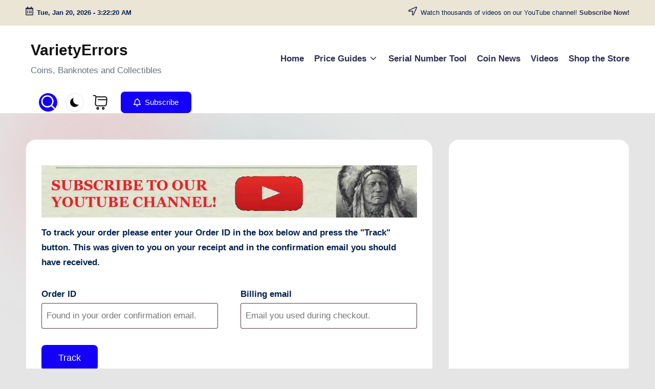

--- FILE ---
content_type: text/html; charset=utf-8
request_url: https://www.google.com/recaptcha/api2/aframe
body_size: 184
content:
<!DOCTYPE HTML><html><head><meta http-equiv="content-type" content="text/html; charset=UTF-8"></head><body><script nonce="pAGmeuVGe_l4Z8RCaUfSOA">/** Anti-fraud and anti-abuse applications only. See google.com/recaptcha */ try{var clients={'sodar':'https://pagead2.googlesyndication.com/pagead/sodar?'};window.addEventListener("message",function(a){try{if(a.source===window.parent){var b=JSON.parse(a.data);var c=clients[b['id']];if(c){var d=document.createElement('img');d.src=c+b['params']+'&rc='+(localStorage.getItem("rc::a")?sessionStorage.getItem("rc::b"):"");window.document.body.appendChild(d);sessionStorage.setItem("rc::e",parseInt(sessionStorage.getItem("rc::e")||0)+1);localStorage.setItem("rc::h",'1768879339423');}}}catch(b){}});window.parent.postMessage("_grecaptcha_ready", "*");}catch(b){}</script></body></html>

--- FILE ---
content_type: text/css
request_url: https://varietyerrors.com/wp-content/litespeed/css/fac92c3387b50c97a218f2f8324715bd.css?ver=864d8
body_size: 39810
content:
:root{--bloghash-black:#000000;--bloghash-white:#ffffff;--bloghash-gray:#c2c2c2;--bloghash-primary:#F43676;--bloghash-secondary:#111827;--bloghash-gradient:linear-gradient(220deg, rgba(255, 255, 255, 0.20), rgba(255, 255, 255, 0));--bloghash-radius:2rem;--bloghash-full-radius:10rem;--bloghash-normal-radius:.8rem;--bloghash-font-awesome:"Font Awesome 5 Free";--bloghash-font-sans-serif:-apple-system,system-ui,BlinkMacSystemFont,"Segoe UI",Roboto,Oxygen-Sans,Ubuntu,Cantarell,"Helvetica Neue",sans-serif;--bloghash-transition-primary:all .35s cubic-bezier(.645,.045,.355,1)}.page-links em,.post_format-post-format-quote .bloghash-blog-entry-content .quote-inner .author,.bloghash-btn.btn-uppercase,.site-content .page-links em,.widget.widget_calendar table>caption{text-transform:uppercase;letter-spacing:.16rem}.clearfix:after,.clearfix:before,.entry-meta:after,.entry-meta:before,.navigation:after,.navigation:before,.page-links:after,.page-links:before,.bloghash-entry:after,.bloghash-entry:before,.single .post-tags .cat-links:after,.single .post-tags .cat-links:before,.single .post-tags:after,.single .post-tags:before,.site-content .page-links:after,.site-content .page-links:before,.tagcloud:after,.tagcloud:before,.wp-block-tag-cloud:after,.wp-block-tag-cloud:before,.widget:after,.widget:before{content:"";display:table;clear:both}.bloghash-header-widgets .bloghash-search-simple{position:absolute;right:-1.5rem;top:100%;z-index:9;border-top-width:.2rem;border-top-style:solid}.bloghash-header-widgets .bloghash-search-simple:after{bottom:100%;right:1.6rem;content:"";width:0;height:0;margin-left:-.7rem;border:.7rem solid #fff0;position:absolute;pointer-events:none;z-index:-1}#bloghash-copyright .bloghash-copyright-widget__text a,#bloghash-topbar .bloghash-topbar-widget__text a,.bloghash-breadcrumbs a,.bloghash-menu-animation-underline #bloghash-copyright .bloghash-nav>ul>li>a>span,.bloghash-menu-animation-underline #bloghash-header-inner .bloghash-nav>ul>li>a>span,.widget.widget_icon_list ul li a,.widget.widget_meta ul li a{display:inline-block;position:relative;transform-style:preserve-3d;-webkit-transform-style:preserve-3d}#bloghash-copyright .bloghash-copyright-widget__text a:before,#bloghash-topbar .bloghash-topbar-widget__text a:before,.bloghash-breadcrumbs a:before,.bloghash-menu-animation-underline #bloghash-copyright .bloghash-nav>ul>li>a>span:before,.bloghash-menu-animation-underline #bloghash-header-inner .bloghash-nav>ul>li>a>span:before,.widget.widget_icon_list ul li a:before,.widget.widget_meta ul li a:before{content:'';display:block;position:absolute;bottom:0;left:0;width:100%;height:.2rem;background:currentColor;-webkit-transform-origin:right center;-ms-transform-origin:right center;transform-origin:right center;-webkit-transform:scale(0,1) translateZ(.1rem);transform:scale(0,1) translateZ(.1rem);backface-visibility:hidden;-webkit-backface-visibility:hidden;transform-style:preserve-3d;-webkit-transform-style:preserve-3d;-webkit-transition:-webkit-transform 0.35s cubic-bezier(.645,.045,.355,1);transition:-webkit-transform 0.35s cubic-bezier(.645,.045,.355,1);transition:transform 0.35s cubic-bezier(.645,.045,.355,1);transition:transform 0.35s cubic-bezier(.645,.045,.355,1),-webkit-transform 0.35s cubic-bezier(.645,.045,.355,1);will-change:scale}.using-keyboard #bloghash-copyright .bloghash-copyright-widget__text a:focus:before,.using-keyboard #bloghash-topbar .bloghash-topbar-widget__text a:focus:before,.using-keyboard .bloghash-breadcrumbs a:focus:before,.using-keyboard.bloghash-menu-animation-underline #bloghash-copyright .bloghash-nav>ul>li>a:focus>span:before,.using-keyboard.bloghash-menu-animation-underline #bloghash-header-inner .bloghash-nav>ul>li>a:focus>span:before,.using-keyboard .widget.widget_icon_list ul li a:focus:before,.using-keyboard .widget.widget_meta ul li a:focus:before,#bloghash-copyright .bloghash-copyright-widget__text a:hover:before,#bloghash-topbar .bloghash-topbar-widget__text a:hover:before,.bloghash-breadcrumbs a:hover:before,.bloghash-menu-animation-underline #bloghash-copyright .bloghash-nav>ul>li>a>span:hover:before,.bloghash-menu-animation-underline #bloghash-header-inner .bloghash-nav>ul>li>a>span:hover:before,.widget.widget_icon_list ul li a:hover:before,.widget.widget_meta ul li a:hover:before{-webkit-transform-origin:left center;-ms-transform-origin:left center;transform-origin:left center;-webkit-transform:scale(1,1) translateZ(.1rem);transform:scale(1,1) translateZ(.1rem)}#colophon:after,#bloghash-preloader,#bloghash-scroll-top .bloghash-icon,#bloghash-scroll-top .bloghash-scroll-icon,#bloghash-scroll-top:before,#bloghash-header-inner:after,.entry-media>a .entry-media-icon .entry-media-icon-wrapper,.entry-media>a .entry-media-icon .bloghash-icon,.entry-media>a .entry-media-icon:before,.entry-media>a .entry-media-icon svg,.page-header.bloghash-page-title-has-bg-img:after,.page-header:after,.post_format-post-format-quote .bloghash-blog-entry-content .entry-content .quote-link,.post_format-post-format-quote .bloghash-blog-entry-content .quote-post-bg,.post_format-post-format-quote .bloghash-blog-entry-content .quote-post-bg:after,.preloader-1,.bloghash-pre-footer-cta-style-2 #bloghash-pre-footer:after,.bloghash-pre-footer-cta-style-2 #bloghash-pre-footer:before,.bloghash-spinner>div,.bloghash-tsp-header.bloghash-single-title-in-page-header #masthead:before{position:absolute;top:0;left:0;width:100%;height:100%}#comments .bypostauthor-badge,#infinite-handle span.disabled,#infinite-handle span:disabled,.error-404 .page-header h1,.bloghash-btn.disabled,.bloghash-btn:disabled,.site-main .woocommerce #respond input#submit.disabled,.site-main .woocommerce #respond input#submit:disabled,.site-main .woocommerce a.button.disabled,.site-main .woocommerce a.button:disabled,.site-main .woocommerce button.button.disabled,.site-main .woocommerce button.button:disabled,.site-main .woocommerce input.button.disabled,.site-main .woocommerce input.button:disabled,.woocommerce #review_form #respond .form-submit input.disabled,.woocommerce #review_form #respond .form-submit input:disabled,.woocommerce div.product form.cart .button.disabled,.woocommerce div.product form.cart .button:disabled,.woocommerce ul.products li.product .added_to_cart.disabled,.woocommerce ul.products li.product .added_to_cart:disabled,.woocommerce ul.products li.product .button.disabled,.woocommerce ul.products li.product .button:disabled,body:not(.wp-customizer) input.disabled[type=submit],body:not(.wp-customizer) input[type=submit]:disabled{-webkit-user-select:none;-moz-user-select:none;-ms-user-select:none;user-select:none}#comments .comments-title-wrapper .comments-title,#comments .comments-title-wrapper p,#hero .entry-header .entry-title,#main .entry-header .entry-title,#respond .comment-reply-title,#bloghash-pre-footer .h1,#bloghash-pre-footer .h2,#bloghash-pre-footer .h3,.error-404 .page-header,.error-404 .page-header h1,.error-404 .page-header p,.navigation,.navigation .nav-links .page-numbers,.page-links span,.post_format-post-format-quote .bloghash-blog-entry-content .entry-content h3,.bloghash-breadcrumbs p,.bloghash-form-label,.bloghash-nav>ul,.bloghash-social-nav>ul,.site-content .page-links span,.widget-title,button.bloghash-animate-arrow,dl,figure,ol,ul{margin:0;padding:0}#comments .bypostauthor-badge,#comments .comment-actions,#comments .comment-header,#main>.bloghash-container,#page .gallery,#respond .comment-reply-title,#bloghash-scroll-top,#bloghash-scroll-top .bloghash-icon,#bloghash-copyright>.bloghash-container>.bloghash-flex-row>div,#bloghash-header-inner .bloghash-widget-wrapper,#bloghash-header-inner>.bloghash-container,#bloghash-topbar .bloghash-topbar-left,#bloghash-topbar .bloghash-topbar-right,#bloghash-topbar>.bloghash-container>.bloghash-flex-row>div,.author-box,.comment-form,.entry-media>a .entry-media-icon,.entry-media>a .entry-media-icon .bloghash-icon,.entry-media>a .entry-media-icon svg,.entry-meta .entry-meta-elements,.error404 #primary,.mejs-container .mejs-inner .mejs-controls .mejs-button,.mejs-container .mejs-inner .mejs-controls .mejs-time,.page-header .bloghash-page-header-wrapper,.page-header>.bloghash-container,.preloader-1,.bloghash-blog-horizontal .bloghash-article:not(.format-quote) .bloghash-blog-entry-wrapper,.bloghash-header-element,.bloghash-header-widgets,.bloghash-header-widgets .bloghash-darkmode,.bloghash-header-widgets .bloghash-cart,.bloghash-header-widgets .bloghash-header-widget,.bloghash-header-widgets .bloghash-search,.bloghash-header-widgets .bloghash-search-simple button,.bloghash-input-supported .comment-form-cookies-consent,.bloghash-has-comments-toggle #bloghash-comments-toggle,.bloghash-header-layout-6 .bloghash-logo-container .bloghash-logo>.logo-inner,.bloghash-header-layout-6 .bloghash-logo-container>.bloghash-container,.bloghash-header-layout-6 .bloghash-nav-container>.bloghash-container,.bloghash-header-layout-4 .bloghash-logo-container .bloghash-logo>.logo-inner,.bloghash-header-layout-4 .bloghash-logo-container>.bloghash-container,.bloghash-header-layout-4 .bloghash-nav-container>.bloghash-container,.bloghash-header-layout-3 .bloghash-logo-container .bloghash-logo>.logo-inner,.bloghash-header-layout-3 .bloghash-logo-container>.bloghash-container,.bloghash-header-layout-3 .bloghash-nav-container>.bloghash-container,.bloghash-logo a,.single .entry-footer,.single .post-nav,.single .post-nav .nav-content{-js-display:flex;display:-webkit-box;display:-ms-flexbox;display:flex;-ms-flex-wrap:wrap;flex-wrap:wrap;-webkit-box-align:center;-ms-flex-align:center;align-items:center}#comments .comment-list,#comments .comment-list ol,#comments .comment-list ul,#bloghash-copyright .bloghash-copyright-widget:not(.bloghash-copyright-widget__nav) ul,#bloghash-topbar .bloghash-topbar-widget__text ul,.bloghash-breadcrumbs ol,.bloghash-breadcrumbs ul,.bloghash-nav .children li,.bloghash-nav .sub-menu li,.bloghash-nav>ul,.bloghash-social-nav>ul{padding:0;margin:0;list-style:none}#infinite-handle span,#main .entry-header .entry-title a,#bloghash-scroll-top,#bloghash-copyright .bloghash-copyright-widget:not(.bloghash-copyright-widget__text) a,#bloghash-topbar .bloghash-topbar-widget:not(.bloghash-topbar-widget__text) a,.entry-meta a,.navigation .nav-links .page-numbers,.page-links a,.post_format-post-format-quote .bloghash-blog-entry-content .entry-content a,.bloghash-breadcrumbs a,.bloghash-btn,.bloghash-header-widgets a:not(.bloghash-btn),.bloghash-logo a,.bloghash-nav .children li a,.bloghash-nav .sub-menu li a,.bloghash-nav>ul>li>a,.bloghash-social-nav>ul>li>a,.single .post-tags a,.site-content .page-links a,.site-main .woocommerce #respond input#submit,.site-main .woocommerce a.button,.site-main .woocommerce button.button,.site-main .woocommerce input.button,.tagcloud a,.wp-block-tag-cloud a,.woocommerce #review_form #respond .form-submit input,.woocommerce div.product form.cart .button,.woocommerce ul.products li.product .added_to_cart,.woocommerce ul.products li.product .button,a,body:not(.wp-customizer) input[type=submit]{text-decoration:none}#add_payment_method table.cart td.actions .coupon .input-text,#comments a,#infinite-handle span,#bloghash-topbar a,.page-links span,.post_format-post-format-quote .bloghash-blog-entry-content .quote-post-bg,.post_format-post-format-quote .bloghash-blog-entry-content .quote-post-bg:after,.bloghash-btn,.bloghash-input-supported input[type=checkbox],.bloghash-input-supported input[type=checkbox]:before,.bloghash-input-supported input[type=radio],.bloghash-input-supported input[type=radio]:before,.bloghash-nav .children li a,.bloghash-nav .sub-menu li a,.single .post-tags a,.site-content .page-links span,.site-main .woocommerce #respond input#submit,.site-main .woocommerce a.button,.site-main .woocommerce button.button,.site-main .woocommerce input.button,.tagcloud a,.wp-block-tag-cloud a,.widget .wp-block-archives li>span,.widget .wp-block-categories li>span,.widget.widget_archive li>span,.widget.widget_categories li>span,.woocommerce #review_form #respond .form-submit input,.woocommerce-cart table.cart td.actions .coupon .input-text,.woocommerce-checkout table.cart td.actions .coupon .input-text,.woocommerce div.product form.cart .button,.woocommerce ul.products li.product .added_to_cart,.woocommerce ul.products li.product .button,body:not(.wp-customizer) input[type=submit],input[type="reset"],input[type=date],input[type=email],input[type=password],input[type=search],input[type=tel],input[type=text],input[type=url],textarea,a{-webkit-transition:var(--bloghash-transition-primary);transition:var(--bloghash-transition-primary)}#add_payment_method table.cart td.actions .coupon .input-text,#colophon .search-form .search-submit,#infinite-handle span,#main .search-form .search-submit,.bloghash-btn,.bloghash-header-widgets .bloghash-search-simple button,.bloghash-header-widgets .bloghash-search-simple .bloghash-search-form input,.site-main .woocommerce #respond input#submit,.site-main .woocommerce a.button,.site-main .woocommerce button.button,.site-main .woocommerce input.button,.woocommerce #review_form #respond .form-submit input,.woocommerce-cart table.cart td.actions .coupon .input-text,.woocommerce-checkout table.cart td.actions .coupon .input-text,.woocommerce div.product form.cart .button,.woocommerce ul.products li.product .added_to_cart,.woocommerce ul.products li.product .button,body:not(.wp-customizer) input[type=submit],input[type="reset"],input[type=date],input[type=email],input[type=password],input[type=search],input[type=tel],input[type=text],input[type=url],textarea{outline:none;border:none;margin:0;padding:0;text-shadow:none;-webkit-box-shadow:none;box-shadow:none}.bloghash-icon{display:inline-block;fill:currentColor;width:auto}.breadcrumb-trail .trail-items li:after,.widget.widget_icon_list ul li:before,.widget.widget_meta ul li:before,.widget.widget_recent_entries .post-date:before{-webkit-mask-size:contain;mask-size:contain;-webkit-mask-repeat:no-repeat;mask-repeat:no-repeat;background-color:currentColor;width:1.6rem;height:1.6rem}td,th{text-align:start}html{overflow-x:hidden;line-height:1.15;-webkit-text-size-adjust:100%}body{margin:0;background-color:#f7f8f9}h1{font-size:3.2rem;margin:1.1rem 0}hr{-webkit-box-sizing:content-box;box-sizing:content-box;height:0;overflow:visible}pre{font-family:monospace,monospace;font-size:1.6rem}a{background-color:#fff0}abbr[title]{border-bottom:none;text-decoration:underline;-webkit-text-decoration:underline dotted;text-decoration:underline dotted}b,strong{font-weight:600}code,kbd,samp{font-family:monospace,monospace;font-size:1.6rem}small{font-size:80%}sub,sup{font-size:75%;line-height:0;position:relative;vertical-align:baseline}sub{bottom:-.4rem}sup{top:-.8rem}img{border-style:none}button,input,optgroup,select,textarea{font-family:inherit;font-size:100%;line-height:1.15;margin:0}button,input{overflow:visible}button,select{text-transform:none}[type=button],[type=reset],[type=submit],button{-webkit-appearance:button}[type=button]::-moz-focus-inner,[type=reset]::-moz-focus-inner,[type=submit]::-moz-focus-inner,button::-moz-focus-inner{border-style:none;padding:0}[type=button]:-moz-focusring,[type=reset]:-moz-focusring,[type=submit]:-moz-focusring,button:-moz-focusring{outline:.1rem dotted ButtonText}fieldset{padding:.56rem 1.2rem 1rem}legend{-webkit-box-sizing:border-box;box-sizing:border-box;color:inherit;display:table;max-width:100%;padding:0;white-space:normal}textarea{overflow:auto}[type="checkbox"],[type="radio"]{-webkit-box-sizing:border-box;box-sizing:border-box;padding:0}[type="number"]::-webkit-inner-spin-button,[type="number"]::-webkit-outer-spin-button{height:auto}[type="search"]{-webkit-appearance:textfield;outline-offset:-.2rem}[type="search"]::-webkit-search-decoration{-webkit-appearance:none}::-webkit-file-upload-button{-webkit-appearance:button;font:inherit}details{display:block}summary{display:list-item}template{display:none}[hidden]{display:none}html{-webkit-box-sizing:border-box;box-sizing:border-box;overflow-y:auto;max-width:100%}*,*::before,*::after{box-sizing:inherit;-webkit-box-sizing:inherit;-webkit-font-smoothing:antialiased;word-break:break-word;word-wrap:break-word}a,area,button,input,label,select,summary,textarea{-ms-touch-action:manipulation;touch-action:manipulation}.using-keyboard a:not(.bloghash-btn,.elementor-button,.button,.rounded-fill,.rounded-border):focus{outline:0;text-underline-offset:.3rem;text-decoration-skip-ink:none;text-decoration:underline .1rem dotted currentColor}.using-keyboard :focus,.using-keyboard .bloghash-logo a:focus,.bloghash-is-mobile #bloghash-header-inner .bloghash-nav>ul>li>a:focus{outline:thin dotted;outline-offset:-.3rem}.using-keyboard .bloghash-btn:not(.btn-white):focus{outline-color:var(--bloghash-gray)}.using-keyboard .bloghash-btn.btn-white:focus{outline-color:var(--bloghash-secondary)}.using-keyboard #bloghash-copyright .bloghash-copyright-widget__text a:focus,.using-keyboard #bloghash-topbar .bloghash-topbar-widget__text a:focus,.using-keyboard .bloghash-breadcrumbs a:focus,.using-keyboard.bloghash-menu-animation-underline #bloghash-copyright .bloghash-nav>ul>li>a:focus,.using-keyboard.bloghash-menu-animation-underline #bloghash-header-inner .bloghash-nav>ul>li>a:focus,.using-keyboard .widget.widget_icon_list ul li a:focus,.using-keyboard .widget.widget_meta ul li a:focus{text-decoration:none}.bloghash-entry .elementor p,.elementor p,.elementor h1,.elementor h2,.elementor h3,.elementor h4,.elementor h5,.elementor h6{margin:0}.sup-sub b{position:relative;z-index:0}.sup-sub b:before{content:"";display:block;width:100%;height:2.1rem;position:absolute;bottom:0;left:1.2rem;background-color:rgb(255 255 255 / .25);z-index:0}p{margin-top:1.6rem;margin-bottom:1.6rem}q{font-style:italic}mark,span.highlight{color:inherit;position:relative;padding:0 .3rem .2rem .3rem;border-radius:var(--bloghash-normal-radius)}svg:not(:root){overflow:hidden}p:empty{display:none}p a,.content-area .bloghash-entry a,.content-area a:not(.bloghash-btn,.wp-block-button__link,.page-numbers,[class^="cat-"],[rel="tag"]):hover,.wp-block-archives a:hover,.wp-block-categories a:hover,.wp-block-latest-posts a:hover,.wp-block-latest-comments a:hover,.using-keyboard .content-area a:not(.bloghash-btn,.wp-block-button__link,.page-numbers,[class^="cat-"],[rel="tag"]):focus,.using-keyboard .wp-block-archives a:focus,.using-keyboard .wp-block-categories a:focus,.using-keyboard .wp-block-latest-posts a:focus,.using-keyboard .wp-block-latest-comments a:focus,#main .content-area .entry-meta a:hover{text-decoration:underline;text-underline-offset:.1rem}.content-area .bloghash-entry a:hover,.content-area .bloghash-entry a:focus,p a:hover:hover,p a:focus:focus{text-decoration:none}a{color:inherit;-webkit-text-decoration-skip:objects}hr{margin-top:3.2rem;margin-bottom:3.2rem;border:0;border-top:.1rem solid rgb(0 0 0 / .2)}table:not(.variations):not(.shop_table){border-collapse:collapse;width:100%;margin:2rem auto;border-radius:0;background-color:rgb(190 190 190 / .2)}table:not(.variations):not(.shop_table) tbody,table:not(.variations):not(.shop_table) tfoot,table:not(.variations):not(.shop_table) thead{border:.1rem solid rgb(185 185 185 / .4);color:inherit}table:not(.variations):not(.shop_table) caption,table:not(.variations):not(.shop_table) td,table:not(.variations):not(.shop_table) tr{text-align:start}table:not(.variations):not(.shop_table) th{font-weight:600}table:not(.variations):not(.shop_table) td,table:not(.variations):not(.shop_table) th{padding:1rem}table:not(.variations):not(.shop_table) tbody tr:nth-child(odd){border-bottom:0;background-color:var(--bloghash-white)}table:not(.variations):not(.shop_table) thead tr,table:not(.variations):not(.shop_table) tfoot tr{background:#fff0}table:not(.variations):not(.shop_table) tfoot td,table:not(.variations):not(.shop_table) tfoot th,table:not(.variations):not(.shop_table) thead td,table:not(.variations):not(.shop_table) thead th{font-weight:500;text-align:start}table:not(.variations):not(.shop_table) caption{font-weight:500}.wp-block-calendar tbody td,.wp-block-calendar th{border-color:rgb(185 185 185 / .4)}.wp-block-calendar table th{background:rgb(185 185 185 / .4)}dt:before{content:'';display:block}dd:before{content:' '}.bloghash-logo .site-title{line-height:1.25}.h1,.h2,.h3,h1,h2,h3{margin-top:2rem;margin-bottom:1.2rem}.h4,h4,h5,h6{margin-top:2.4rem;margin-bottom:.8rem}.error-404 .page-header h1,.h1,.h2,.h3,.h4,.bloghash-logo .site-title,h1,h2,h3,h4,h5,h6{text-rendering:optimizeLegibility}figure{max-width:100%}code,kbd,pre,samp,tt,var{font-family:Menlo,Monaco,Consolas,Courier New,monospace}code,kbd,samp,tt,var{font-style:normal;padding:.16rem .48rem;font-size:90%;border-radius:var(--bloghash-normal-radius);overflow-wrap:break-word;word-wrap:break-word}code.block{margin:2rem 0;display:block;padding:2.5rem 4rem;border-radius:var(--bloghash-normal-radius)}.wp-block-code code{background:none}pre{display:block;page-break-inside:avoid;overflow:auto;word-break:break-all;word-wrap:break-word}pre>h2:first-child{margin-top:0}progress{display:inline-block;vertical-align:baseline}cite:before{content:'—';display:inline-block;margin-right:.6rem}.bloghash-entry .wp-block-quote,blockquote{padding:3rem;padding-right:5rem;position:relative;font-size:110%;background:no-repeat 97% 90% url("data:image/svg+xml,%3Csvg xmlns='http://www.w3.org/2000/svg' viewBox='0 0 24 24' width='40' height='40'%3E%3Cpath fill='none' d='M0 0h24v24H0z'/%3E%3Cpath d='M19.417 6.679C20.447 7.773 21 9 21 10.989c0 3.5-2.457 6.637-6.03 8.188l-.893-1.378c3.335-1.804 3.987-4.145 4.247-5.621-.537.278-1.24.375-1.929.311-1.804-.167-3.226-1.648-3.226-3.489a3.5 3.5 0 0 1 3.5-3.5c1.073 0 2.099.49 2.748 1.179zm-10 0C10.447 7.773 11 9 11 10.989c0 3.5-2.457 6.637-6.03 8.188l-.893-1.378c3.335-1.804 3.987-4.145 4.247-5.621-.537.278-1.24.375-1.929.311C4.591 12.322 3.17 10.841 3.17 9a3.5 3.5 0 0 1 3.5-3.5c1.073 0 2.099.49 2.748 1.179z' fill='rgba(218,222,237,1)'/%3E%3C/svg%3E");background-size:5rem;margin:2rem 0;border-style:none;border-left-style:solid;border-width:.4rem;line-height:inherit;border-radius:var(--bloghash-normal-radius);background-color:rgb(185 185 185 / .15)}.bloghash-entry .wp-block-quote>p,blockquote>p{font-size:inherit;line-height:inherit;font-style:normal}.bloghash-entry .wp-block-quote>p:first-child,blockquote>p:first-child{margin-top:0;margin-bottom:1.6rem}.bloghash-entry .wp-block-quote>p:last-child,blockquote>p:last-child{margin-bottom:0}.bloghash-entry .wp-block-quote.has-text-align-center,blockquote.has-text-align-center{border:none}.bloghash-entry .wp-block-quote.has-text-align-right,blockquote.has-text-align-right{border-left-style:none;border-right-style:solid}.bloghash-entry .wp-block-quote cite,blockquote cite{display:block;margin-top:1.6rem;text-align:inherit;font-size:1.4rem}.bloghash-entry .wp-block-quote.is-large,.bloghash-entry .wp-block-quote.is-style-large{font-size:1.8rem;line-height:1.5;position:relative;background-color:rgb(35 35 35 / .04);padding:3rem 4rem}.bloghash-entry .wp-block-quote.is-large cite,.bloghash-entry .wp-block-quote.is-style-large cite{font-size:1.333rem}.bloghash-entry .wp-block-quote.is-large:before,.bloghash-entry .wp-block-quote.is-style-large:before{content:'';position:absolute;width:3.2rem;height:3.2rem;top:1.2rem;left:2rem;background-image:url("data:image/svg+xml,%3Csvg xmlns='http://www.w3.org/2000/svg' viewBox='0 0 123.961 123.961'%3E%3Cpath d='M49.8,29.032c3.1-1.3,4.4-5,3-8l-4.9-10.3c-1.4-2.899-4.8-4.2-7.8-2.899c-8.5,3.6-15.8,8.3-21.6,14 C11.4,28.532,6.6,36.232,4,44.732c-2.6,8.601-4,20.3-4,35.2v30.7c0,3.3,2.7,6,6,6h39.3c3.3,0,6-2.7,6-6v-39.3c0-3.301-2.7-6-6-6 H26.5c0.2-10.101,2.6-18.2,7-24.301C37.1,36.133,42.5,32.133,49.8,29.032z'/%3E%3Cpath d='M120.4,29.032c3.1-1.3,4.399-5,3-8l-4.9-10.199c-1.4-2.9-4.8-4.2-7.8-2.9c-8.4,3.6-15.601,8.3-21.5,13.9 c-7.101,6.8-12,14.5-14.601,23c-2.6,8.399-3.899,20.1-3.899,35.1v30.7c0,3.3,2.7,6,6,6H116c3.3,0,6-2.7,6-6v-39.3 c0-3.301-2.7-6-6-6H97.1c0.2-10.101,2.601-18.2,7-24.301C107.7,36.133,113.1,32.133,120.4,29.032z'/%3E%3C/svg%3E%0A");background-repeat:no-repeat;background-size:3.2rem;pointer-events:none;opacity:.1}.bloghash-entry p.has-background{padding:3rem 3.5rem;border-radius:var(--bloghash-normal-radius)}.wp-block-quote[style*="text-align:center"],.wp-block-quote[style*="text-align: center"]{border:0!important;padding-left:3rem;padding-right:3rem}.wp-block-quote[style*="text-align:center"] cite,.wp-block-quote[style*="text-align: center"] cite{text-align:center}.bloghash-entry .wp-block-quote[style*='text-align:end'],.bloghash-entry .wp-block-quote[style*='text-align: end']{border-left:none;border-right-style:solid;padding:.6rem 4rem .6rem 0}.bloghash-entry .wp-block-quote[style*='text-align:end'] cite,.bloghash-entry .wp-block-quote[style*='text-align: end'] cite{text-align:end}.bloghash-entry .wp-block-pullquote.is-style-solid-color{border-radius:var(--bloghash-normal-radius)}.bloghash-entry .wp-block-pullquote blockquote{padding:0;border:0;margin-top:0!important;margin-bottom:0!important}.bloghash-entry .wp-block-pullquote blockquote p{font-size:2.4rem;line-height:1.4}.bloghash-entry .wp-block-pullquote cite{margin-top:3.2rem;color:inherit!important;opacity:.75}.has-drop-cap:not(:focus)::after{padding-top:0}[type="checkbox"],[type="radio"]{margin-right:1rem}#page .aligncenter,#page .alignleft,#page .alignright,#page .bypostauthor,#page .sticky,#page .gallery-caption,#page .wp-caption{color:inherit}#page .alignright{float:right;margin:.6rem 0 1.6rem 3.2rem}#page .alignleft{float:left;margin:.6rem 3.2rem 1.6rem 0}#page .aligncenter img,#page .alignleft img,#page .alignright img{max-width:100%}#page img.center{margin:0 auto;display:block}#page img.full{width:100%}#page .aligncenter{clear:both;margin-left:auto;margin-right:auto}body:not(.elementor-page) #page .wp-caption{max-width:100%!important}body:not(.elementor-page) #page .wp-caption .wp-caption-text{display:block;margin:.6rem 0 0 0;font-size:1.4rem;text-align:center}#page .gallery{-ms-flex-wrap:wrap;flex-wrap:wrap;-webkit-box-align:start;-ms-flex-align:start;align-items:flex-start;float:none;clear:both}.bloghash-iflex-center{-js-display:inline-flex;display:-webkit-inline-box;display:-ms-inline-flexbox;display:inline-flex;-webkit-box-align:center;-ms-flex-align:center;align-items:center}.bloghash-flex-center{-js-display:flex;display:-webkit-box;display:-ms-flexbox;display:flex;-webkit-box-align:center;-ms-flex-align:center;align-items:center}.bloghash-flex-justify-start{-webkit-box-pack:start;-ms-flex-pack:start;justify-content:flex-start}.bloghash-flex-justify-center{-webkit-box-pack:center;-ms-flex-pack:center;justify-content:center}.bloghash-flex-justify-end{-webkit-box-pack:end;-ms-flex-pack:end;justify-content:flex-end}.bloghash-text-align-left{text-align:start}.bloghash-text-align-center{text-align:center}.bloghash-text-align-right{text-align:end}.gallery figure{-webkit-box-flex:1;-ms-flex:1;flex:1;width:100%;max-width:100%;margin:0!important}.gallery figure img{display:block;border-radius:var(--bloghash-normal-radius)}.gallery.gallery-columns-1 figure{max-width:100%;-ms-flex-preferred-size:100%;flex-basis:100%}.gallery.gallery-columns-2 figure{max-width:50%;-ms-flex-preferred-size:50%;flex-basis:50%}.gallery.gallery-columns-3 figure{max-width:33.33%;-ms-flex-preferred-size:33.33%;flex-basis:33.33%}.gallery.gallery-columns-4 figure{max-width:25%;-ms-flex-preferred-size:25%;flex-basis:25%}.gallery.gallery-columns-5 figure{max-width:20%;-ms-flex-preferred-size:20%;flex-basis:20%}.gallery.gallery-columns-6 figure{max-width:16.66%;-ms-flex-preferred-size:16.66%;flex-basis:16.66%}.gallery.gallery-columns-7 figure{max-width:14.285%;-ms-flex-preferred-size:14.285%;flex-basis:14.285%}.gallery.gallery-columns-8 figure{max-width:12.5%;-ms-flex-preferred-size:12.5%;flex-basis:12.5%}.gallery.gallery-columns-9 figure{max-width:11.11%;-ms-flex-preferred-size:11.11%;flex-basis:11.11%}img{vertical-align:middle;max-width:100%;height:auto}textarea{resize:vertical}.bloghash-hide{display:none!important}.screen-reader-text{border:0;clip:rect(.1rem,.1rem,.1rem,.1rem);-webkit-clip-path:inset(50%);clip-path:inset(50%);height:.1rem;margin:-.1rem;overflow:hidden;padding:0;position:absolute!important;width:.1rem;word-wrap:normal!important;word-break:normal}.screen-reader-text:focus{background-color:#f1f1f1;border-radius:var(--bloghash-normal-radius);-webkit-box-shadow:0 0 .2rem .2rem rgb(0 0 0 / .6);box-shadow:0 0 .2rem .2rem rgb(0 0 0 / .6);clip:auto!important;-webkit-clip-path:none;clip-path:none;color:#21759b;display:block;font-size:1.4rem;font-size:.875rem;font-weight:700;height:auto;right:.5rem;line-height:normal;padding:1.5rem 2.3rem 1.4rem;text-decoration:none;top:.5rem;width:auto;z-index:100000}.skip-link{top:4rem;z-index:999999999;text-decoration:underline}.skip-link:focus{display:block;left:.6rem;top:.7rem;font-size:1.4rem;font-weight:600;text-decoration:none;line-height:normal;padding:1.5rem 2.3rem 1.4rem;z-index:100000;right:auto}.wp-smiley{margin-bottom:0!important}.has-text-align-left{text-align:start!important}.has-text-align-center{text-align:center!important}.has-text-align-right{text-align:end!important}#page{position:relative;-js-display:flex;display:-webkit-box;display:-ms-flexbox;display:flex;min-height:100vh;-webkit-box-orient:vertical;-webkit-box-direction:normal;-ms-flex-direction:column;flex-direction:column}.admin-bar #page{min-height:calc(100vh - 32px)}.alignfull.bloghash-contained.has-background{padding-left:0;padding-right:0}.alignfull.bloghash-wrap-content>div,.bloghash-container,.bloghash-container-fluid,.wpml-ls-legacy-list-horizontal.wpml-ls-statics-footer>ul{padding:0 5rem;margin:0 auto;width:100%}.alignfull.bloghash-stretch>div,.alignfull>.wp-block-embed__wrapper{max-width:100%!important}.bloghash-container__wide.bloghash-container,.bloghash-container__wide .bloghash-header-container,.bloghash-container__wide .bloghash-logo-container>.bloghash-container,.bloghash-container__wide .bloghash-nav-container>.bloghash-container,.bloghash-container__wide>.bloghash-container,.bloghash-layout__fw-stretched.bloghash-container,.bloghash-layout__fw-stretched .bloghash-container,.bloghash-layout__fw-stretched .bloghash-header-container,.bloghash-layout__fw-stretched .bloghash-logo-container>.bloghash-container,.bloghash-layout__fw-stretched .bloghash-nav-container>.bloghash-container,.bloghash-layout__fw-stretched>.bloghash-container{max-width:100%}.bloghash-layout__boxed #page,.bloghash-layout__boxed-separated #page{margin:0 auto}.bloghash-layout__boxed #page{border:0;-webkit-box-shadow:0 0 3rem rgb(50 52 54 / .06);box-shadow:0 0 3rem rgb(50 52 54 / .06);border-radius:0}.bloghash-layout__boxed-separated #primary,.bloghash-layout__boxed-separated #secondary{margin-top:5rem;margin-bottom:5rem}.bloghash-layout__boxed-separated.bloghash-sidebar-position__right-sidebar #primary{padding-right:5rem}.bloghash-layout__boxed-separated.bloghash-sidebar-position__right-sidebar.bloghash-sidebar-style-2 #primary{padding-right:3rem}.bloghash-layout__boxed-separated.bloghash-sidebar-position__left-sidebar #primary{padding-left:5rem}.bloghash-layout__boxed-separated.bloghash-sidebar-position__left-sidebar.bloghash-sidebar-style-2 #primary{padding-left:3rem}.bloghash-layout__boxed-separated #page{background:#fff0}.bloghash-layout__boxed-separated #comments,.bloghash-layout__boxed-separated #content>article{padding:3rem}.bloghash-layout__boxed-separated #content .entry-content>.alignfull:first-child{margin-top:-3rem}.bloghash-layout__boxed-separated:not(.comments-open) #content .entry-content>.alignfull:last-child{margin-bottom:-3rem}.bloghash-layout__boxed-separated.archive #comments,.bloghash-layout__boxed-separated.blog #comments,.bloghash-layout__boxed-separated.category #comments,.bloghash-layout__boxed-separated.search-results #comments,.bloghash-layout__boxed-separated.archive #content>article,.bloghash-layout__boxed-separated.blog #content>article,.bloghash-layout__boxed-separated.category #content>article,.bloghash-layout__boxed-separated.search-results #content>article{padding:0;border:0;-webkit-box-shadow:none;box-shadow:none;background:none}.bloghash-card__boxed .bloghash-card-items,.bloghash-layout__boxed-separated.page .bloghash-article,.bloghash-layout__boxed-separated.archive .bloghash-article,.bloghash-layout__boxed-separated.blog .bloghash-article,.bloghash-layout__boxed-separated.category .bloghash-article,.bloghash-layout__boxed-separated.search-results .bloghash-article{padding:3rem;-webkit-transition:var(--bloghash-transition-primary);transition:var(--bloghash-transition-primary)}.bloghash-layout__boxed-separated.page .bloghash-article,.bloghash-layout__boxed-separated.archive .bloghash-article,.bloghash-layout__boxed-separated.blog .bloghash-article,.bloghash-layout__boxed-separated.category .bloghash-article,.bloghash-layout__boxed-separated.search-results .bloghash-article{margin-bottom:3rem}.bloghash-layout__boxed-separated.archive.bloghash-blog-horizontal .bloghash-pagination,.bloghash-layout__boxed-separated.blog.bloghash-blog-horizontal .bloghash-pagination,.bloghash-layout__boxed-separated.category.bloghash-blog-horizontal .bloghash-pagination,.bloghash-layout__boxed-separated.search-results.bloghash-blog-horizontal .bloghash-pagination{margin-top:4rem}.bloghash-layout__boxed-separated.bloghash-sidebar-style-2 #secondary .bloghash-widget.widget_media_image{padding:0;overflow:hidden}.bloghash-layout__boxed-separated.bloghash-sidebar-style-2 #secondary .widget_media_image .widget-title{padding-left:2.5rem;margin-left:0;margin-top:2rem}.bloghash-article.post.sticky{outline:.3rem solid var(--bloghash-primary_15)}body:not(.bloghash-layout__boxed-separated) .bloghash-article.post.sticky{outline-offset:1rem;border-radius:var(--bloghash-radius)}#hero .bloghash-article.post.sticky{outline:none}.bloghash-article .bloghash-audio-wrapper .bloghash-post-audio-wrapper{display:grid;place-items:center}#comments .comment-body,#comments .comment_container,.author-box,.bloghash-card__boxed .bloghash-card-items,.bloghash-layout__boxed #page,.bloghash-layout__boxed-separated #comments,.bloghash-layout__boxed-separated #content>article,.bloghash-layout__boxed-separated.author .author-box,.bloghash-layout__boxed-separated.page .bloghash-article,.bloghash-layout__boxed-separated.archive .bloghash-article,.bloghash-layout__boxed-separated.blog .bloghash-article,.bloghash-layout__boxed-separated.category .bloghash-article,.bloghash-layout__boxed-separated.search-results .bloghash-article{border-radius:var(--bloghash-radius);border:.1rem solid rgb(185 185 185 / .4)}.bloghash-layout-shadow:not(.single-post) .author-box,.bloghash-card-shadow.bloghash-card__boxed .bloghash-card-items,.bloghash-layout-shadow.bloghash-layout__boxed #page,.bloghash-layout-shadow.bloghash-layout__boxed-separated:not(.woocommerce,.archive,.blog,.category,.search-results) #comments,.bloghash-layout-shadow.bloghash-layout__boxed-separated:not(.archive,.blog,.category,.search-results) #content>article,.bloghash-layout-shadow.bloghash-layout__boxed-separated.author .author-box,.bloghash-layout-shadow.bloghash-layout__boxed-separated.blog .bloghash-article,.bloghash-layout-shadow.bloghash-layout__boxed-separated.category .bloghash-article,.bloghash-layout-shadow.bloghash-layout__boxed-separated.search-results .bloghash-article,.bloghash-layout-shadow.bloghash-layout__boxed-separated.bloghash-sidebar-style-2 #secondary .bloghash-widget,.bloghash-layout-shadow.bloghash-layout__boxed-separated.archive article.bloghash-article,.bloghash-layout-shadow.bloghash-layout__boxed-separated.blog article.bloghash-article,.bloghash-layout-shadow.bloghash-layout__boxed-separated.category article.bloghash-article,.bloghash-layout-shadow.bloghash-layout__boxed-separated.search-results article.bloghash-article{box-shadow:0 5px 20px 0 rgb(69 67 96 / .1);border-color:#fff0}.bloghash-layout-shadow.bloghash-layout__boxed-separated.archive .col-xs-12>.bloghash-article,.bloghash-layout-shadow.bloghash-layout__boxed-separated.blog .col-xs-12>.bloghash-article,.bloghash-layout-shadow.bloghash-layout__boxed-separated.category .col-xs-12>.bloghash-article,.bloghash-layout-shadow.bloghash-layout__boxed-separated.search-results .col-xs-12>.bloghash-article{margin-bottom:0}.bloghash-layout__framed #page{z-index:0;margin:3rem 4.5rem 0;overflow:hidden;border-radius:1rem 1rem 0 0;background-color:var(--bloghash-white);-webkit-box-shadow:0 0 3rem rgb(50 52 54 / .18);box-shadow:0 0 3rem rgb(50 52 54 / .18)}.bloghash-layout__framed.bloghash-sticky-header #page #bloghash-header-inner{margin:0 5rem 0}#main iframe{max-width:100%}.wp-block-embed__wrapper{overflow:hidden;border-radius:var(--bloghash-normal-radius)}.wp-block-embed__wrapper.alignfull{border-radius:0}.bloghash-video-container.wp-embed-responsive .wp-block-embed__wrapper{display:flex}.bloghash-flex-row{-js-display:flex;display:-webkit-box;display:-ms-flexbox;display:flex;-webkit-box-flex:0;-ms-flex:0 1 auto;flex:0 1 auto;-webkit-box-orient:horizontal;-webkit-box-direction:normal;-ms-flex-direction:row;flex-direction:row;-ms-flex-wrap:wrap;flex-wrap:wrap;--bloghash-gutter-x:2.4rem;--bloghash-gutter-y:0;margin-top:calc(var(--bloghash-gutter-y) * -1);margin-right:calc(var(--bloghash-gutter-x)/ -2);margin-left:calc(var(--bloghash-gutter-x)/ -2)}.bloghash-flex-row.reverse{-webkit-box-orient:horizontal;-webkit-box-direction:reverse;-ms-flex-direction:row-reverse;flex-direction:row-reverse}.bloghash-flex-row div[class^='col-'],.bloghash-flex-row div[class*='col-']{-webkit-box-sizing:border-box;box-sizing:border-box;-webkit-box-flex:0;-ms-flex:0 0 auto;flex:0 0 auto;width:100%;padding-right:calc(var(--bloghash-gutter-x)/ 2);padding-left:calc(var(--bloghash-gutter-x)/ 2);margin-top:var(--bloghash-gutter-y)}.g-0,.gx-0{--bloghash-gutter-x:0}.g-0,.gy-0{--bloghash-gutter-y:0}.g-1,.gx-1{--bloghash-gutter-x:.4rem}.g-1,.gy-1{--bloghash-gutter-y:.4rem}.g-2,.gx-2{--bloghash-gutter-x:.8rem}.g-2,.gy-2{--bloghash-gutter-y:.8rem}.g-3,.gx-3{--bloghash-gutter-x:1.6rem}.g-3,.gy-3{--bloghash-gutter-y:1.6rem}.g-4,.gx-4{--bloghash-gutter-x:2.4rem}.g-4,.gy-4{--bloghash-gutter-y:2.4rem}.g-5,.gx-5{--bloghash-gutter-x:4.8rem}.g-5,.gy-5{--bloghash-gutter-y:4.8rem}.g-6,.gx-6{--bloghash-gutter-x:6.5rem}.g-6,.gy-6{--bloghash-gutter-y:6.5rem}.site .bloghash-flex-row .col-xs{-webkit-box-flex:1;-ms-flex-positive:1;flex-grow:1;-ms-flex-negative:1;flex-shrink:1;max-width:100%;-ms-flex-preferred-size:0;flex-basis:0%}.site .bloghash-flex-row .col-xs.flex-basis-auto{-ms-flex-preferred-size:auto;flex-basis:auto}.site .bloghash-flex-row .col-xs-1{-ms-flex-preferred-size:8.33333%;flex-basis:8.33333%;max-width:8.33333%}.site .bloghash-flex-row .col-xs-2{-ms-flex-preferred-size:16.66667%;flex-basis:16.66667%;max-width:16.66667%}.site .bloghash-flex-row .col-xs-3{-ms-flex-preferred-size:25%;flex-basis:25%;max-width:25%}.site .bloghash-flex-row .col-xs-4{-ms-flex-preferred-size:33.33333%;flex-basis:33.33333%;max-width:33.33333%}.site .bloghash-flex-row .col-xs-5{-ms-flex-preferred-size:41.66667%;flex-basis:41.66667%;max-width:41.66667%}.site .bloghash-flex-row .col-xs-6{-ms-flex-preferred-size:50%;flex-basis:50%;max-width:50%}.site .bloghash-flex-row .col-xs-7{-ms-flex-preferred-size:58.33333%;flex-basis:58.33333%;max-width:58.33333%}.site .bloghash-flex-row .col-xs-8{-ms-flex-preferred-size:66.66667%;flex-basis:66.66667%;max-width:66.66667%}.site .bloghash-flex-row .col-xs-9{-ms-flex-preferred-size:75%;flex-basis:75%;max-width:75%}.site .bloghash-flex-row .col-xs-10{-ms-flex-preferred-size:83.33333%;flex-basis:83.33333%;max-width:83.33333%}.site .bloghash-flex-row .col-xs-11{-ms-flex-preferred-size:91.66667%;flex-basis:91.66667%;max-width:91.66667%}.site .bloghash-flex-row .col-xs-12{-ms-flex-preferred-size:100%;flex-basis:100%;max-width:100%}.site .bloghash-flex-row .col-xs-offset-0{margin-left:0%}.site .bloghash-flex-row .col-xs-offset-1{margin-left:8.33333%}.site .bloghash-flex-row .col-xs-offset-2{margin-left:16.66667%}.site .bloghash-flex-row .col-xs-offset-3{margin-left:25%}.site .bloghash-flex-row .col-xs-offset-4{margin-left:33.33333%}.site .bloghash-flex-row .col-xs-offset-5{margin-left:41.66667%}.site .bloghash-flex-row .col-xs-offset-6{margin-left:50%}.site .bloghash-flex-row .col-xs-offset-7{margin-left:58.33333%}.site .bloghash-flex-row .col-xs-offset-8{margin-left:66.66667%}.site .bloghash-flex-row .col-xs-offset-9{margin-left:75%}.site .bloghash-flex-row .col-xs-offset-10{margin-left:83.33333%}.site .bloghash-flex-row .col-xs-offset-11{margin-left:91.66667%}.site .bloghash-flex-row .first-xs{-webkit-box-ordinal-group:0;-ms-flex-order:-1;order:-1}.site .bloghash-flex-row .last-xs{-webkit-box-ordinal-group:2;-ms-flex-order:1;order:1}.site .bloghash-flex-row.start-xs,.site .bloghash-flex-row .start-xs{-webkit-box-pack:start;-ms-flex-pack:start;justify-content:flex-start;text-align:start}.site .bloghash-flex-row.center-xs,.site .bloghash-flex-row .center-xs{-webkit-box-pack:center;-ms-flex-pack:center;justify-content:center;text-align:center}.site .bloghash-flex-row.end-xs,.site .bloghash-flex-row .end-xs{-webkit-box-pack:end;-ms-flex-pack:end;justify-content:flex-end;text-align:end;margin-left:auto}.site .bloghash-flex-row.top-xs,.site .bloghash-flex-row .top-xs{-webkit-box-align:start;-ms-flex-align:start;align-items:flex-start}.site .bloghash-flex-row.middle-xs,.site .bloghash-flex-row .middle-xs{-webkit-box-align:center;-ms-flex-align:center;align-items:center}.site .bloghash-flex-row.bottom-xs,.site .bloghash-flex-row .bottom-xs{-webkit-box-align:end;-ms-flex-align:end;align-items:flex-end}.site .bloghash-flex-row.stretch-xs,.site .bloghash-flex-row .stretch-xs{-webkit-box-align:stretch;-ms-flex-align:stretch;align-items:stretch}.site .bloghash-flex-row.around-xs{-ms-flex-pack:distribute;justify-content:space-around}.site .bloghash-flex-row.between-xs{-webkit-box-pack:justify;-ms-flex-pack:justify;justify-content:space-between}.site .bloghash-flex-row>div:not(.col-xs-12),.site .bloghash-flex-row>iframe{width:100%}.wp-block-columns{margin-bottom:0}.wp-block-columns .wp-block-column{margin-bottom:3.2rem}.wp-block-columns .wp-block-column:empty{margin-bottom:0}#main .wp-block-buttons{margin-bottom:-.8rem}.wp-block-button__link{line-height:1.4;font-size:inherit;padding:1.2rem 3.2rem;min-height:5rem;-js-display:inline-flex;display:-webkit-inline-box;display:-ms-inline-flexbox;display:inline-flex;-webkit-box-align:center;-ms-flex-align:center;align-items:center;-webkit-box-pack:center;-ms-flex-pack:center;justify-content:center}.wp-block-button__link,.content-area .bloghash-entry a.wp-block-button__link{text-decoration:none;border:.2rem solid}.wp-block-button.is-style-outline .wp-block-button__link:hover,.wp-block-button.is-style-outline .wp-block-button__link:active{border-color:transparent!important;background-color:var(--bloghash-secondary)!important;color:var(--bloghash-white)!important}.wp-block-button:not(.is-style-outline) .wp-block-button__link:hover,.wp-block-button:not(.is-style-outline) .wp-block-button__link:active{border-color:currentColor!important;background-color:transparent!important;color:inherit!important}.content-area .bloghash-entry .wp-block-navigation:where(:not([class*=has-text-decoration])) a,.wp-block-navigation:where(:not([class*=has-text-decoration])) a{text-decoration:none}.wp-block-navigation .has-child .wp-block-navigation__submenu-container{list-style:none;margin:0}.wp-block-navigation .wp-block-page-list>.wp-block-navigation-item:not(:first-child){margin-left:1rem}.wp-block-file{align-items:center;display:flex;flex-wrap:wrap;justify-content:space-between}.wp-block-file a:not(.wp-block-file__button){font-weight:700}#page #main .wp-block-cover .wp-block-cover-text a,#page #main :where(.wp-block-cover-image:not(.has-text-color)),#page #main :where(.wp-block-cover:not(.has-text-color)){color:var(--bloghash-white)}.alignwide{margin-right:-5rem;margin-left:-5rem;max-width:unset;width:unset}.alignfull{margin-left:calc(-100vw / 2 + 100% / 2);margin-right:calc(-100vw / 2 + 100% / 2);max-width:100vw;width:100vw}.alignfull,.alignwide,.wp-block-cover{margin-top:3.2rem;margin-bottom:3.2rem}.has-medium-font-size{line-height:1.5}.has-huge-font-size,.has-large-font-size{line-height:1.25}.wp-block-button.is-style-squared .wp-block-button__link{border-radius:var(--bloghash-normal-radius);border:.1rem solid rgb(0 0 0 / .12)}.wp-block-media-text{margin-top:2rem;margin-bottom:2rem}.wp-block-media-text__content p:first-child{margin-top:0}.wp-block-media-text__content p:last-child{margin-bottom:0}.wp-block-media-text__content p.has-large-font-size{margin-bottom:1.6rem}#page .wp-block-social-links{margin-bottom:0;margin-left:0}#page .wp-block-social-links .wp-social-link a,#page .wp-block-social-links .wp-social-link a:focus,#page .wp-block-social-links .wp-social-link a:hover{color:inherit}@-webkit-keyframes slideToLeft{0%{-webkit-transform:translate3d(0,0,0);transform:translate3d(0,0,0)}100%{-webkit-transform:translate3d(-100%,0,0);transform:translate3d(-100%,0,0)}}@keyframes slideToLeft{0%{-webkit-transform:translate3d(0,0,0);transform:translate3d(0,0,0)}100%{-webkit-transform:translate3d(-100%,0,0);transform:translate3d(-100%,0,0)}}@-webkit-keyframes slideToRight{0%{-webkit-transform:translate3d(0,0,0);transform:translate3d(0,0,0)}100%{-webkit-transform:translate3d(100%,0,0);transform:translate3d(100%,0,0)}}@keyframes slideToRight{0%{-webkit-transform:translate3d(0,0,0);transform:translate3d(0,0,0)}100%{-webkit-transform:translate3d(100%,0,0);transform:translate3d(100%,0,0)}}@-webkit-keyframes slideFromLeft{0%{-webkit-transform:translateX(-100%);transform:translateX(-100%)}100%{-webkit-transform:translateX(0);transform:translateX(0)}}@keyframes slideFromLeft{0%{-webkit-transform:translateX(-100%);transform:translateX(-100%)}100%{-webkit-transform:translateX(0);transform:translateX(0)}}@-webkit-keyframes slideFromRight{0%{-webkit-transform:translateX(100%);transform:translateX(100%)}100%{-webkit-transform:translateX(0);transform:translateX(0)}}@keyframes slideFromRight{0%{-webkit-transform:translateX(100%);transform:translateX(100%)}100%{-webkit-transform:translateX(0);transform:translateX(0)}}@-webkit-keyframes slideFromRightToLeft{0%{-webkit-transform:translateX(100%);transform:translateX(100%)}100%{-webkit-transform:translateX(-100%);transform:translateX(-100%)}}@keyframes slideFromRightToLeft{0%{-webkit-transform:translateX(100%);transform:translateX(100%)}100%{-webkit-transform:translateX(-100%);transform:translateX(-100%)}}@-webkit-keyframes ai_bounce{0%,100%{-webkit-transform:scale(0);transform:scale(0)}50%{-webkit-transform:scale(1);transform:scale(1)}}@keyframes ai_bounce{0%,100%{-webkit-transform:scale(0);transform:scale(0)}50%{-webkit-transform:scale(1);transform:scale(1)}}@-webkit-keyframes bloghash-scaleout{0%{-webkit-transform:scale(0);transform:scale(0)}100%{-webkit-transform:scale(1);transform:scale(1);opacity:0}}@keyframes bloghash-scaleout{0%{-webkit-transform:scale(0);transform:scale(0)}100%{-webkit-transform:scale(1);transform:scale(1);opacity:0}}@keyframes heartBeat{0%{transform:scale(1)}14%{transform:scale(1.3)}28%{transform:scale(1)}42%{transform:scale(1.3)}70%{transform:scale(1)}}#infinite-handle span,.bloghash-btn,.site-main .woocommerce #respond input#submit,.site-main .woocommerce a.button,.site-main .woocommerce button.button,.site-main .woocommerce input.button,.woocommerce #review_form #respond .form-submit input,.woocommerce div.product form.cart .button,.woocommerce ul.products li.product .added_to_cart,.woocommerce ul.products li.product .button,body:not(.wp-customizer) input[type=submit],input[type="reset"]{-js-display:inline-flex;display:-webkit-inline-box;display:-ms-inline-flexbox;display:inline-flex;-webkit-box-align:center;-ms-flex-align:center;align-items:center;-webkit-box-pack:center;-ms-flex-pack:center;justify-content:center;text-align:center;max-width:100%;cursor:pointer;-moz-appearance:none;-webkit-appearance:none;-webkit-box-shadow:none;box-shadow:none;border-style:solid;-ms-flex-negative:0;flex-shrink:0;font-size:inherit;min-height:5rem;padding:1rem 3.2rem}input[type="reset"]{background:var(--bloghash-secondary);color:#fff;border-color:var(--bloghash-secondary)}input[type="reset"]:hover,.using-keyboard input[type="reset"]:focus{border-color:var(--bloghash-primary)}@media screen and (max-width:48.875em){#infinite-handle span,.bloghash-btn,.site-main .woocommerce #respond input#submit,.site-main .woocommerce a.button,.site-main .woocommerce button.button,.site-main .woocommerce input.button,.woocommerce #review_form #respond .form-submit input,.woocommerce div.product form.cart .button,.woocommerce ul.products li.product .added_to_cart,.woocommerce ul.products li.product .button,body:not(.wp-customizer) input[type=submit],input[type="reset"]{padding:.99rem 2.3rem;min-height:4.5rem}}#infinite-handle span span,.bloghash-btn span,.site-main .woocommerce #respond input#submit span,.site-main .woocommerce a.button span,.site-main .woocommerce button.button span,.site-main .woocommerce input.button span,.woocommerce #review_form #respond .form-submit input span,.woocommerce div.product form.cart .button span,.woocommerce ul.products li.product .added_to_cart span,.woocommerce ul.products li.product .button span,body:not(.wp-customizer) input[type=submit] span{z-index:2;position:relative}#infinite-handle span.disabled,#infinite-handle span:disabled,.bloghash-btn.disabled,.bloghash-btn:disabled,.site-main .woocommerce #respond input#submit.disabled,.site-main .woocommerce #respond input#submit:disabled,.site-main .woocommerce a.button.disabled,.site-main .woocommerce a.button:disabled,.site-main .woocommerce button.button.disabled,.site-main .woocommerce button.button:disabled,.site-main .woocommerce input.button.disabled,.site-main .woocommerce input.button:disabled,.woocommerce #review_form #respond .form-submit input.disabled,.woocommerce #review_form #respond .form-submit input:disabled,.woocommerce div.product form.cart .button.disabled,.woocommerce div.product form.cart .button:disabled,.woocommerce ul.products li.product .added_to_cart.disabled,.woocommerce ul.products li.product .added_to_cart:disabled,.woocommerce ul.products li.product .button.disabled,.woocommerce ul.products li.product .button:disabled,body:not(.wp-customizer) input[type=submit].disabled,body:not(.wp-customizer) input[type=submit]:disabled{cursor:not-allowed!important}#infinite-handle span.disabled>span,#infinite-handle span.disabled>svg,#infinite-handle span:disabled>span,#infinite-handle span:disabled>svg,.bloghash-btn.disabled>span,.bloghash-btn.disabled>svg,.bloghash-btn:disabled>span,.bloghash-btn:disabled>svg,.site-main .woocommerce #respond input#submit.disabled>span,.site-main .woocommerce #respond input#submit.disabled>svg,.site-main .woocommerce #respond input#submit:disabled>span,.site-main .woocommerce #respond input#submit:disabled>svg,.site-main .woocommerce a.button.disabled>span,.site-main .woocommerce a.button.disabled>svg,.site-main .woocommerce a.button:disabled>span,.site-main .woocommerce a.button:disabled>svg,.site-main .woocommerce button.button.disabled>span,.site-main .woocommerce button.button.disabled>svg,.site-main .woocommerce button.button:disabled>span,.site-main .woocommerce button.button:disabled>svg,.site-main .woocommerce input.button.disabled>span,.site-main .woocommerce input.button.disabled>svg,.site-main .woocommerce input.button:disabled>span,.site-main .woocommerce input.button:disabled>svg,.woocommerce #review_form #respond .form-submit input.disabled>span,.woocommerce #review_form #respond .form-submit input.disabled>svg,.woocommerce #review_form #respond .form-submit input:disabled>span,.woocommerce #review_form #respond .form-submit input:disabled>svg,.woocommerce div.product form.cart .button.disabled>span,.woocommerce div.product form.cart .button.disabled>svg,.woocommerce div.product form.cart .button:disabled>span,.woocommerce div.product form.cart .button:disabled>svg,.woocommerce ul.products li.product .added_to_cart.disabled>span,.woocommerce ul.products li.product .added_to_cart.disabled>svg,.woocommerce ul.products li.product .added_to_cart:disabled>span,.woocommerce ul.products li.product .added_to_cart:disabled>svg,.woocommerce ul.products li.product .button.disabled>span,.woocommerce ul.products li.product .button.disabled>svg,.woocommerce ul.products li.product .button:disabled>span,.woocommerce ul.products li.product .button:disabled>svg,body:not(.wp-customizer) input[type=submit].disabled>span,body:not(.wp-customizer) input[type=submit].disabled>svg,body:not(.wp-customizer) input[type=submit]:disabled>span,body:not(.wp-customizer) input[type=submit]:disabled>svg,button.bloghash-btn:disabled{opacity:.5}#secondary .woocommerce a.button,#secondary .woocommerce button.button,#secondary .woocommerce input.button,.btn-small,.site-main .woocommerce #respond input#submit,.site-main .woocommerce .shipping-calculator-form .button,.site-main .woocommerce .woocommerce-orders-table a.button,.site-main .woocommerce .woocommerce-Pagination a.button,.site-main .woocommerce .woocommerce-table a.button,.woocommerce #secondary .widget_price_filter .price_slider_amount .button,.woocommerce ul.products li.product .added_to_cart,.woocommerce ul.products li.product .button{font-size:90%!important;min-height:4.2rem;padding:.8rem 2.4rem}#place_order,.btn-large{min-height:5.7rem;font-size:108%!important}.btn-xlarge{font-size:130%!important;min-height:6.9rem;font-weight:600}.btn-fw{width:100%;text-align:center}.btn-large-radius{border-radius:5rem}.btn-left-icon,.btn-right-icon{position:relative;z-index:0}.btn-left-icon>svg,.btn-right-icon>svg{height:1.76rem}.btn-left-icon.btn-reveal>svg,.btn-right-icon.btn-reveal>svg{-webkit-transition:opacity 0.1s ease,-webkit-transform 0.35s cubic-bezier(.645,.045,.355,1);transition:opacity 0.1s ease,-webkit-transform 0.35s cubic-bezier(.645,.045,.355,1);transition:transform 0.35s cubic-bezier(.645,.045,.355,1),opacity 0.1s ease;transition:transform 0.35s cubic-bezier(.645,.045,.355,1),opacity 0.1s ease,-webkit-transform 0.35s cubic-bezier(.645,.045,.355,1);opacity:0;position:absolute;top:50%;-webkit-transform:translate3d(0,-50%,0);transform:translate3d(0,-50%,0)}.btn-left-icon.btn-reveal>span,.btn-right-icon.btn-reveal>span{-webkit-transition:padding 0.35s cubic-bezier(.645,.045,.355,1),margin 0.35s cubic-bezier(.645,.045,.355,1);transition:padding 0.35s cubic-bezier(.645,.045,.355,1),margin 0.35s cubic-bezier(.645,.045,.355,1);-webkit-transform:translate3d(0,0,0);transform:translate3d(0,0,0);-webkit-backface-visibility:hidden;backface-visibility:hidden;will-change:padding,margin}.btn-left-icon.btn-svg>svg,.btn-right-icon.btn-svg>svg{height:1.6rem!important;width:auto!important;vertical-align:middle;fill:currentColor}.btn-left-icon>svg{-webkit-box-ordinal-group:2;-ms-flex-order:1;order:1;margin-right:1.04em;margin-left:-1.04em}.btn-left-icon>span{-webkit-box-ordinal-group:3;-ms-flex-order:2;order:2}.btn-left-icon.btn-reveal>svg{left:.8em;-webkit-transform:translate3d(1rem,-50%,0);transform:translate3d(1rem,-50%,0);margin-left:0;margin-right:0}.btn-left-icon.btn-reveal:hover>span{padding-left:1.6rem;margin-right:-1.6rem}.btn-left-icon.btn-reveal:hover>svg{opacity:1;-webkit-transform:translate3d(0,-50%,0);transform:translate3d(0,-50%,0)}.btn-right-icon>svg{-webkit-box-ordinal-group:3;-ms-flex-order:2;order:2;margin-left:10.4rem;margin-right:-10.4rem}.btn-right-icon.btn-reveal>svg{right:1.28rem;-webkit-transform:translate3d(-1rem,-50%,0);transform:translate3d(-1rem,-50%,0);margin-left:0;margin-right:0}.btn-right-icon.btn-reveal:hover>span{padding-right:1.6rem;margin-left:-1.6rem}.btn-right-icon.btn-reveal:hover>svg{opacity:1;-webkit-transform:translate3d(0,-50%,0);transform:translate3d(0,-50%,0)}.bloghash-btn.btn-white{background:var(--bloghash-white);border-color:var(--bloghash-white);color:var(--bloghash-secondary)}.bloghash-btn.btn-white:hover,.bloghash-btn.btn-white:focus,.using-keyboard .bloghash-btn.btn-white:focus{color:var(--bloghash-primary);background:var(--bloghash-white);border-color:var(--bloghash-white)}.bloghash-btn.btn-white.btn-outline{border-color:var(--bloghash-white);color:var(--bloghash-white)}.bloghash-btn.btn-white.btn-outline:hover,.using-keyboard .bloghash-btn.btn-white.btn-outline:focus{background:var(--bloghash-white);color:var(--bloghash-secondary)}.bloghash-btn.btn-outline,.bloghash-btn.btn-secondary.btn-outline{background-color:#fff0}.bloghash-btn.btn-secondary.btn-outline{border-color:var(--bloghash-secondary);color:var(--bloghash-secondary)}.bloghash-btn.btn-secondary.btn-outline:hover,.using-keyboard .bloghash-btn.btn-secondary.btn-outline:focus{background:var(--bloghash-secondary);color:#fff}.bloghash-btn.btn-with-shadow{-webkit-box-shadow:0 0 0 #fff0;box-shadow:0 0 0 #fff0}.bloghash-btn.btn-with-shadow:hover{-webkit-box-shadow:0 .5rem 2.5rem rgb(0 0 0 / .175);box-shadow:0 .5rem 2.5rem rgb(0 0 0 / .175);-webkit-transform:translateY(-.2rem);-ms-transform:translateY(-.2rem);transform:translateY(-.2rem)}.bloghash-btn.btn-text-1{padding:0!important;min-height:0;height:auto;background:none!important;-webkit-box-shadow:none!important;box-shadow:none!important;border:none!important;font-weight:500}.bloghash-btn.btn-text-1 span{padding:0}.bloghash-btn.btn-text-1 span:before{content:"";position:absolute;bottom:-.1rem;left:0;width:100%;height:.1rem;border-radius:0}.bloghash-btn.btn-text-1 span:before{background:currentColor;-webkit-transform-origin:right center;-ms-transform-origin:right center;transform-origin:right center;-webkit-transform:scale(0,1);-ms-transform:scale(0,1);transform:scale(0,1);-webkit-transition:-webkit-transform 0.35s cubic-bezier(.645,.045,.355,1);transition:-webkit-transform 0.35s cubic-bezier(.645,.045,.355,1);transition:transform 0.35s cubic-bezier(.645,.045,.355,1);transition:transform 0.35s cubic-bezier(.645,.045,.355,1),-webkit-transform 0.35s cubic-bezier(.645,.045,.355,1);backface-visibility:hidden;-webkit-backface-visibility:hidden;will-change:scale;z-index:1}.bloghash-btn.btn-text-1:hover>span:before,.using-keyboard .bloghash-btn.btn-text-1:focus-within>span:before{-webkit-transform-origin:left center;-ms-transform-origin:left center;transform-origin:left center;-webkit-transform:scale(1,1);-ms-transform:scale(1,1);transform:scale(1,1)}.bloghash-btn.btn-text-1.btn-left-icon>span,.bloghash-btn.btn-text-1.btn-right-icon>span{padding-left:0!important;padding-right:0!important}#add_payment_method table.cart td.actions .coupon .input-text,.woocommerce-cart table.cart td.actions .coupon .input-text,.woocommerce-checkout table.cart td.actions .coupon .input-text,input[type=date],input[type=email],input[type=password],input[type=search],input[type=tel],input[type=text],input[type=url],textarea{font-size:inherit;font-weight:400;font-family:-apple-system,system-ui,BlinkMacSystemFont,"Segoe UI",Roboto,Oxygen-Sans,Ubuntu,Cantarell,"Helvetica Neue",sans-serif;border:.2rem solid rgb(185 185 185 / .4);background-color:var(--bloghash-white);padding:.9rem 1.6rem;color:#66717f;width:100%;border-radius:var(--bloghash-normal-radius);line-height:1!important;min-height:5rem}#add_payment_method table.cart td.actions .coupon .input-text:focus,.woocommerce-cart table.cart td.actions .coupon .input-text:focus,.woocommerce-checkout table.cart td.actions .coupon .input-text:focus,input[type=date]:focus,input[type=email]:focus,input[type=password]:focus,input[type=search]:focus,input[type=tel]:focus,input[type=text]:focus,input[type=url]:focus,textarea:focus{color:var(--bloghash-black)}#add_payment_method table.cart td.actions .coupon .input-text.bloghash-invalid,.woocommerce-cart table.cart td.actions .coupon .input-text.bloghash-invalid,.woocommerce-checkout table.cart td.actions .coupon .input-text.bloghash-invalid,input[type=date].bloghash-invalid,input[type=email].bloghash-invalid,input[type=password].bloghash-invalid,input[type=search].bloghash-invalid,input[type=tel].bloghash-invalid,input[type=text].bloghash-invalid,input[type=url].bloghash-invalid,textarea.bloghash-invalid{border-color:#f33}fieldset{border:.1rem solid rgb(185 185 185 / .4);margin:2.4rem .2rem;padding:1rem 2.5rem 2rem;border-radius:var(--bloghash-normal-radius)}fieldset legend+p{margin-top:0}fieldset p:last-child{margin-bottom:0}legend{font-size:inherit;display:table;max-width:100%;padding-left:1.6rem;padding-right:1.6rem;white-space:normal;font-weight:400}.select2-container .select2-selection--single{height:4.5rem;border:.2rem solid rgb(185 185 185 / .4);border-radius:var(--bloghash-normal-radius);margin-bottom:.2rem}.select2-container--default .select2-selection--single .select2-selection__rendered{line-height:4.4rem;color:#66717f;padding-left:1.5rem;padding-right:3rem}.select2-container--default .select2-selection--single .select2-selection__arrow{width:3rem;height:4.5rem}.select2-container--default .select2-search--dropdown{padding:1rem 1rem .5rem 1rem}.select2-container--default .select2-search--dropdown .select2-search__field{padding:.8rem 1.6rem;border-color:rgb(185 185 185 / .4);border-radius:var(--bloghash-normal-radius);background-color:rgb(190 190 190 / .2)}.select2-container--default .select2-results>.select2-results__options{padding-bottom:1rem}.select2-container--default .select2-results__option[data-selected=true]{background-color:rgb(190 190 190 / .2)}.select2-dropdown{border-color:rgb(185 185 185 / .4);border-width:.2rem;border-radius:var(--bloghash-normal-radius);top:-.2rem}.select2-container--open .select2-dropdown{-webkit-box-shadow:0 1rem 2rem rgb(0 0 0 / .15);box-shadow:0 1rem 2rem rgb(0 0 0 / .15)}.select2-results__option{padding:.6rem 1.5rem;-webkit-box-shadow:none!important;box-shadow:none!important;outline:none!important;margin:0 1rem;border-radius:var(--bloghash-normal-radius)}label{display:inline-block;font-weight:600}.nsu-checkbox label,input[type=checkbox]+label,input[type=radio]+label{display:inline;margin-bottom:0;font-weight:400}textarea{line-height:1.5!important;min-height:18.72rem;max-height:60rem}select{line-height:1.2;height:4.5rem;padding:1rem 1.8rem;background:none;border:.2rem solid rgb(185 185 185 / .4);-o-border-image:initial;border-image:initial;border-radius:var(--bloghash-normal-radius);font-size:inherit;color:inherit;font-family:inherit;appearance:none;background-image:url("data:image/svg+xml;charset=UTF-8,%3csvg xmlns='http://www.w3.org/2000/svg' viewBox='0 0 24 24' fill='none' stroke='currentColor' stroke-width='2' stroke-linecap='round' stroke-linejoin='round'%3e%3cpolyline points='6 9 12 15 18 9'%3e%3c/polyline%3e%3c/svg%3e");background-repeat:no-repeat;background-position:right 1rem center;background-size:1em}select:focus{outline:none}[data-darkmode="dark"] select{background-image:url("data:image/svg+xml;charset=UTF-8,%3csvg xmlns='http://www.w3.org/2000/svg' viewBox='0 0 24 24' fill='none' stroke='white' stroke-width='2' stroke-linecap='round' stroke-linejoin='round'%3e%3cpolyline points='6 9 12 15 18 9'%3e%3c/polyline%3e%3c/svg%3e");background-color:var(--bloghash-white);color:var(--bloghash-secondary)}input:-webkit-autofill{animation-name:autofill;-webkit-animation-name:autofill;animation-fill-mode:both;-webkit-animation-fill-mode:both}.bloghash-input-supported input[type=checkbox],.bloghash-input-supported input[type=radio]{position:relative;border:.2rem solid currentColor;border-radius:var(--bloghash-normal-radius);background:none;clear:none;cursor:pointer;display:inline-block!important;line-height:0;margin:0 .96em 0 0;outline:0;padding:0!important;text-align:center;vertical-align:text-top;height:2rem;width:2rem;min-width:2rem;-webkit-appearance:none;-moz-appearance:none;opacity:.5}.bloghash-input-supported input[type=checkbox]+label,.bloghash-input-supported input[type=radio]+label{cursor:pointer;font-weight:400;font-size:1.5rem}.bloghash-input-supported input[type=checkbox]:not([id^='wpforms-']):before,.bloghash-input-supported input[type=radio]:not([id^='wpforms-']):before{content:'';opacity:0;position:absolute}.bloghash-input-supported input[type=checkbox]:checked,.bloghash-input-supported input[type=checkbox]:checked:before,.bloghash-input-supported input[type=checkbox]:focus,.bloghash-input-supported input[type=checkbox]:hover,.bloghash-input-supported input[type=radio]:checked,.bloghash-input-supported input[type=radio]:checked:before,.bloghash-input-supported input[type=radio]:focus,.bloghash-input-supported input[type=radio]:hover{opacity:1}.bloghash-input-supported input[type=checkbox]{-webkit-box-shadow:inset 0 0 0 0;box-shadow:inset 0 0 0 0}.bloghash-input-supported input[type=checkbox]:not([id^='wpforms-']):before{left:.6rem;top:.2rem;width:.5rem;height:1rem;border:solid var(--bloghash-white);border-width:0 .2rem .2rem 0;-webkit-transform:rotate(45deg);-ms-transform:rotate(45deg);transform:rotate(45deg);-webkit-transform:scale(0);-ms-transform:scale(0);transform:scale(0);z-index:2}.bloghash-input-supported input[type=checkbox]:focus,.bloghash-input-supported input[type=checkbox]:hover{-webkit-box-shadow:inset 0 0 0 .2rem;box-shadow:inset 0 0 0 .2rem}.bloghash-input-supported input[type=checkbox]:not([id^='wpforms-']):checked{opacity:1;-webkit-box-shadow:none!important;box-shadow:none!important}.bloghash-input-supported input[type=checkbox]:not([id^='wpforms-']):checked:before{-webkit-transform:rotate(45deg) scale(1);-ms-transform:rotate(45deg) scale(1);transform:rotate(45deg) scale(1)}.bloghash-input-supported input[type=radio]{border-radius:50%}.bloghash-input-supported input[type=radio]:not([id^='wpforms-']):before{width:1rem;height:1rem;top:50%;left:.3rem;margin-top:-.5rem;border-radius:50%}.bloghash-input-supported .comment-subscription-form #subscribe_blog,.bloghash-input-supported .comment-subscription-form #subscribe_comments{-webkit-appearance:none!important;-moz-appearance:none!important}.bloghash-input-supported .comment-form-cookies-consent{-webkit-box-align:center;-ms-flex-align:center;align-items:center}.bloghash-social-nav{-ms-flex-align:center;align-items:center}.bloghash-social-nav,.bloghash-social-nav>ul{height:100%;-js-display:flex;display:-webkit-box;display:-ms-flexbox;display:flex}.bloghash-social-nav>ul{-ms-flex-wrap:wrap;flex-wrap:wrap;width:100%}.bloghash-social-nav>ul>li{position:relative;-webkit-box-align:center;-ms-flex-align:center;align-items:center;-js-display:flex;display:-webkit-box;display:-ms-flexbox;display:flex;-ms-flex-wrap:wrap;flex-wrap:wrap;-ms-flex-negative:0;flex-shrink:0;height:100%}.bloghash-social-nav>ul>li:last-child>a{margin-right:0}.bloghash-social-nav>ul>li>a{display:block;margin-right:1.6rem}.bloghash-social-nav>ul>li>a>span:not(.screen-reader-text){display:block;-js-display:flex;display:-webkit-box;display:-ms-flexbox;display:flex;-webkit-box-align:center;-ms-flex-align:center;align-items:center;-webkit-box-pack:center;-ms-flex-pack:center;justify-content:center;position:relative;color:inherit;font-weight:400;overflow-y:hidden;-webkit-transition:var(--bloghash-transition-primary);transition:var(--bloghash-transition-primary)}.bloghash-social-nav>ul>li>a .bloghash-icon{padding-left:.2rem;padding-right:.2rem}.bloghash-social-nav>ul>li>a:before{display:none!important}.bloghash-social-nav>ul>li>a:hover .bloghash-icon,.bloghash-social-nav>ul>li>a:focus-within .bloghash-icon{-webkit-transform:translateY(-225%);-ms-transform:translateY(-225%);transform:translateY(-225%)}.bloghash-social-nav>ul>li>a:hover .bloghash-icon.bottom-icon,.bloghash-social-nav>ul>li>a:focus-within .bloghash-icon.bottom-icon{-webkit-transform:translateY(0);-ms-transform:translateY(0);transform:translateY(0)}.bloghash-social-nav>ul>li>a .bloghash-icon{-js-display:inline-flex;display:-webkit-inline-box;display:-ms-inline-flexbox;display:inline-flex;-webkit-box-align:center;-ms-flex-align:center;align-items:center;-webkit-box-pack:center;-ms-flex-pack:center;justify-content:center;-webkit-transition:-webkit-transform .22s;transition:-webkit-transform .22s;transition:transform .22s;transition:transform .22s,-webkit-transform .22s;opacity:1;will-change:transform}.bloghash-social-nav>ul>li>a .bloghash-icon.bottom-icon{position:absolute;-webkit-transform:translate3d(0,225%,0);transform:translate3d(0,225%,0)}.bloghash-social-nav>ul>li>a span{position:relative}.bloghash-social-nav.rounded-border>ul>li>a>span:not(.screen-reader-text),.bloghash-social-nav.rounded-fill>ul>li>a>span:not(.screen-reader-text),.bloghash-social-nav.rounded>ul>li>a>span:not(.screen-reader-text){margin-right:.8rem;border-radius:50%;padding:0}.bloghash-social-nav.rounded>ul>li>a>span:not(.screen-reader-text){background-color:rgb(0 0 0 / .15)}.bloghash-social-nav.rounded-fill>ul>li>a>span:not(.screen-reader-text){background-color:var(--bloghash-primary)}.bloghash-social-nav.rounded-border>ul>li>a .bloghash-icon,.bloghash-social-nav.rounded-fill>ul>li>a .bloghash-icon,.bloghash-social-nav.rounded>ul>li>a .bloghash-icon{-webkit-box-align:center;-ms-flex-align:center;align-items:center;-webkit-box-pack:center;-ms-flex-pack:center;justify-content:center}.bloghash-social-nav.rounded-border>ul>li>a,.bloghash-social-nav.rounded-fill>ul>li>a,.bloghash-social-nav.rounded>ul>li>a,.bloghash-social-nav.rounded-border>ul>li:last-child>a,.bloghash-social-nav.rounded-fill>ul>li:last-child>a,.bloghash-social-nav.rounded>ul>li:last-child>a{margin-right:0}.bloghash-social-nav>ul>li>a .bloghash-icon{height:1.6rem}.bloghash-social-nav.rounded-border>ul>li>a>span:not(.screen-reader-text),.bloghash-social-nav.rounded-fill>ul>li>a>span:not(.screen-reader-text),.bloghash-social-nav.rounded>ul>li>a>span:not(.screen-reader-text){width:3.6rem;height:3.6rem}.bloghash-social-nav.bloghash-small>ul>li>a .bloghash-icon{height:1.4rem}.bloghash-social-nav.bloghash-small.rounded-border>ul>li>a>span:not(.screen-reader-text),.bloghash-social-nav.bloghash-small.rounded-fill>ul>li>a>span:not(.screen-reader-text),.bloghash-social-nav.bloghash-small.rounded>ul>li>a>span:not(.screen-reader-text){width:3.2rem;height:3.2rem}.bloghash-social-nav.bloghash-large>ul>li>a .bloghash-icon{height:2rem}.bloghash-social-nav.bloghash-large.rounded-border>ul>li>a>span:not(.screen-reader-text),.bloghash-social-nav.bloghash-large.rounded-fill>ul>li>a>span:not(.screen-reader-text),.bloghash-social-nav.bloghash-large.rounded>ul>li>a>span:not(.screen-reader-text){width:4.4rem;height:4.4rem}.bloghash-social-nav.bloghash-xlarge>ul>li>a .bloghash-icon{height:2.8rem}.bloghash-social-nav.bloghash-xlarge.rounded-border>ul>li>a>span:not(.screen-reader-text),.bloghash-social-nav.bloghash-xlarge.rounded-fill>ul>li>a>span:not(.screen-reader-text),.bloghash-social-nav.bloghash-xlarge.rounded>ul>li>a>span:not(.screen-reader-text){width:5.1rem;height:5.1rem}.bloghash-social-nav.minimal-fill>ul>li>a>span.dribbble{color:#d97aa6}.bloghash-social-nav.minimal-fill>ul>li>a>span.facebook{color:#175beb}.bloghash-social-nav.minimal-fill>ul>li>a>span.stackoverflow{color:#e77b23}.bloghash-social-nav.minimal-fill>ul>li>a>span.github{color:#0d1117}.bloghash-social-nav.minimal-fill>ul>li>a>span.twitter{color:#000}.bloghash-social-nav.minimal-fill>ul>li>a>span.instagram{color:#ef00a2}.bloghash-social-nav.minimal-fill>ul>li>a>span.linkedin{color:#0077b5}.bloghash-social-nav.minimal-fill>ul>li>a>span.pinterest{color:#ee3e52}.bloghash-social-nav.minimal-fill>ul>li>a>span.tumblr{color:#5f7990}.bloghash-social-nav.minimal-fill>ul>li>a>span.youtube{color:red}.bloghash-social-nav.minimal-fill>ul>li>a>span.flickr{color:#ef3998}.bloghash-social-nav.minimal-fill>ul>li>a>span.twitch{color:#8551e6}.bloghash-social-nav.minimal-fill>ul>li>a>span.vk{color:#6299dc}.bloghash-social-nav.minimal-fill>ul>li>a>span.telegram{color:#08c}.bloghash-social-nav.minimal-fill>ul>li>a>span.discord{color:#5865f2}.bloghash-social-nav.minimal-fill>ul>li>a>span.wechat{color:#09B83E}.bloghash-social-nav.minimal-fill>ul>li>a>span.qq{color:#09f}.bloghash-social-nav.minimal-fill>ul>li>a>span.bilibili{color:#06B6F2}.bloghash-social-nav.minimal-fill>ul>li>a>span.threads{color:#101010}.bloghash-social-nav.minimal-fill>ul>li>a>span.rss{color:#f59f23}.bloghash-social-nav.minimal-fill>ul>li>a>span.tiktok{color:#010101}.bloghash-social-nav.minimal-fill>ul>li>a>span.linktree{color:#4ae767}.bloghash-social-nav.minimal-fill>ul>li>a>span.rumble{color:#85c742}.bloghash-social-nav.minimal-fill>ul>li>a>span.mastodon{color:#6364ff}.bloghash-social-nav.minimal-fill>ul>li>a>span.bluesky{color:#1185fe}.bloghash-social-nav.minimal-fill>ul>li>a>span.gemspace{color:#FF4545}.bloghash-social-nav.minimal-fill>ul>li>a>span.lifegroupchat{color:#E76F0E}.bloghash-social-nav.rounded-border>ul>li>a>span:not(.screen-reader-text),.bloghash-social-nav.rounded-fill>ul>li>a>span:not(.screen-reader-text){margin-right:.8rem;border-radius:50%;padding:0}.bloghash-social-nav.rounded-border>ul>li>a>span:not(.screen-reader-text){color:var(--bloghash-secondary);border:1px solid rgb(185 185 185 / .4)}.bloghash-social-nav.rounded-fill>ul>li>a>span:not(.screen-reader-text),.bloghash-social-nav.rounded-fill>ul>li>a .bloghash-icon.bottom-icon{color:#fff}.bloghash-social-nav.rounded-fill>ul>li>a>span.dribbble{background-color:#d97aa6}.bloghash-social-nav.rounded-fill>ul>li>a>span.facebook{background-color:#175beb}.bloghash-social-nav.rounded-fill>ul>li>a>span.stackoverflow{background-color:#e77b23}.bloghash-social-nav.rounded-fill>ul>li>a>span.github{background-color:#0d1117;outline:1px solid rgb(190 190 190 / .3)}.bloghash-social-nav.rounded-fill>ul>li>a>span.twitter{background-color:#000;outline:1px solid rgb(190 190 190 / .3)}.bloghash-social-nav.rounded-fill>ul>li>a>span.instagram{background:radial-gradient(circle farthest-corner at 32% 106%,#ffe17d 0,#ffcd69 10%,#fa9137 28%,#eb4141 42%,transparent 82%),linear-gradient(135deg,#234bd7 12%,#c33cbe 58%)}.bloghash-social-nav.rounded-fill>ul>li>a>span.linkedin{background-color:#0077b5}.bloghash-social-nav.rounded-fill>ul>li>a>span.pinterest{background-color:#ee3e52}.bloghash-social-nav.rounded-fill>ul>li>a>span.tumblr{background-color:#5f7990}.bloghash-social-nav.rounded-fill>ul>li>a>span.youtube{background-color:red}.bloghash-social-nav.rounded-fill>ul>li>a>span.flickr{background-color:#ef3998}.bloghash-social-nav.rounded-fill>ul>li>a>span.twitch{background-color:#8551e6}.bloghash-social-nav.rounded-fill>ul>li>a>span.vk{background-color:#6299dc}.bloghash-social-nav.rounded-fill>ul>li>a>span.telegram{background-color:#08c}.bloghash-social-nav.rounded-fill>ul>li>a>span.discord{background-color:#5865f2}.bloghash-social-nav.rounded-fill>ul>li>a>span.wechat{background-color:#09B83E}.bloghash-social-nav.rounded-fill>ul>li>a>span.qq{background-color:#09f}.bloghash-social-nav.rounded-fill>ul>li>a>span.bilibili{background-color:#06B6F2}.bloghash-social-nav.rounded-fill>ul>li>a>span.threads{background-color:#101010;outline:1px solid rgb(190 190 190 / .3)}.bloghash-social-nav.rounded-fill>ul>li>a>span.rss{background-color:#f59f23}.bloghash-social-nav.rounded-fill>ul>li>a>span.tiktok{background-color:#010101;outline:1px solid rgb(190 190 190 / .3)}.bloghash-social-nav.rounded-fill>ul>li>a>span.linktree{background-color:#4ae767}.bloghash-social-nav.rounded-fill>ul>li>a>span.rumble{background-color:#85c742}.bloghash-social-nav.rounded-fill>ul>li>a>span.mastodon{background-color:#6364ff}.bloghash-social-nav.rounded-fill>ul>li>a>span.bluesky{background-color:#1185fe}.bloghash-social-nav.rounded-fill>ul>li>a>span.gemspace{background-color:#FF4545}.bloghash-social-nav.rounded-fill>ul>li>a>span.lifegroupchat{background-color:#E76F0E}#bloghash-topbar{border-style:solid;border-left:none;border-right:none;border-width:0;font-size:1.3rem;z-index:6}#bloghash-topbar,#bloghash-topbar>.bloghash-container{position:relative}#bloghash-topbar>.bloghash-container>.bloghash-flex-row{position:relative;margin-top:0;margin-bottom:0;min-height:5rem;-webkit-box-align:stretch;-ms-flex-align:stretch;align-items:stretch}#bloghash-topbar>.bloghash-container>.bloghash-flex-row>div{width:auto;max-width:100%}#bloghash-topbar>.bloghash-container>.bloghash-flex-row>div:empty{display:none}#bloghash-topbar .bloghash-topbar-left,#bloghash-topbar .bloghash-topbar-right{-webkit-box-align:stretch;-ms-flex-align:stretch;align-items:stretch;-ms-flex-wrap:wrap;flex-wrap:wrap}#bloghash-topbar .bloghash-topbar-right{margin-left:auto}#bloghash-topbar .bloghash-topbar-right .bloghash-topbar-widget:first-child{margin-left:0}#bloghash-topbar .bloghash-topbar-widget{-js-display:flex;display:-webkit-box;display:-ms-flexbox;display:flex;-webkit-box-align:center;-ms-flex-align:center;align-items:center;-ms-flex-wrap:wrap;flex-wrap:wrap;padding-left:1rem;padding-right:1rem;position:relative;z-index:5}#bloghash-topbar .bloghash-topbar-widget:first-child{padding-left:0;border-left:0}#bloghash-topbar .bloghash-topbar-widget:last-child{padding-right:0;border-right:0!important}#bloghash-topbar .bloghash-topbar-widget:last-child:after{display:none!important}#bloghash-topbar .bloghash-topbar-widget__text .bloghash-icon{margin:0 .7rem 0 0;height:1.84rem;position:relative;vertical-align:middle}#bloghash-topbar .bloghash-social-nav>ul>li>a .bloghash-icon{height:1.4rem}.bloghash-topbar__separators-regular #bloghash-topbar .bloghash-topbar-widget:after,.bloghash-topbar__separators-slanted #bloghash-topbar .bloghash-topbar-widget:after{content:'';width:.1rem;height:1.6rem;display:inline-block;position:relative;right:-.5rem;margin:-1.6rem 0 -1.6rem 1rem}.bloghash-topbar__separators-slanted #bloghash-topbar .bloghash-topbar-widget:after{-webkit-transform:rotate(20deg);-ms-transform:rotate(20deg);transform:rotate(20deg)}.bloghash-topbar__separators-slanted #bloghash-topbar .bloghash-topbar-widget.bloghash-topbar-widget__socials{padding-left:.5rem}.bloghash-topbar-widget:after{background-color:rgb(185 185 185 / .4)}#bloghash-header{position:relative}#bloghash-header-inner{border-style:solid;border-left:none;border-right:none;border-width:0}#bloghash-header-inner:after{content:''}#bloghash-header-inner>.bloghash-container{-webkit-box-align:stretch;-ms-flex-align:stretch;align-items:stretch}#bloghash-header-inner .bloghash-widget-wrapper{position:relative;height:100%;-webkit-box-align:center;-ms-flex-align:center;align-items:center}.bloghash-header-element:not(.bloghash-mobile-nav){position:relative}.bloghash-header-element{z-index:99}.bloghash-header-element>.bloghash-header-widget:first-child{margin-left:1.8rem}.bloghash-header-element.bloghash-header-widgets{z-index:5}.bloghash-header-element:empty,.bloghash-header-element:first-child{margin-left:0}.bloghash-sticky-header.bloghash-tsp-header #bloghash-header,.bloghash-sticky-header.bloghash-tsp-header .bloghash-header-widgets a:not(.bloghash-btn),.bloghash-sticky-header.bloghash-tsp-header .bloghash-logo a,.bloghash-sticky-header.bloghash-tsp-header .bloghash-hamburger,.bloghash-sticky-header.bloghash-tsp-header #bloghash-header-inner .bloghash-nav>ul>li>a{color:inherit}.bloghash-sticky-header.bloghash-tsp-header .bloghash-header-widgets a:not(.bloghash-btn):hover,.bloghash-sticky-header.bloghash-tsp-header .bloghash-logo a:hover,.bloghash-sticky-header.bloghash-tsp-header .bloghash-hamburger:hover,.bloghash-sticky-header.bloghash-tsp-header #bloghash-header-inner .bloghash-nav>ul>li.hovered>a,.bloghash-sticky-header.bloghash-tsp-header #bloghash-header-inner .bloghash-nav>ul>li.current_page_item>a,.bloghash-sticky-header.bloghash-tsp-header #bloghash-header-inner .bloghash-nav>ul>li>a:hover{color:var(--bloghash-primary)}.bloghash-sticky-header.bloghash-is-mobile #bloghash-header-inner,.bloghash-sticky-header:not(.bloghash-header-layout-3,.bloghash-header-layout-4,.bloghash-header-layout-6) #bloghash-header-inner,.bloghash-sticky-header:not(.bloghash-is-mobile).bloghash-header-layout-6 #bloghash-header-inner .bloghash-nav-container>.bloghash-container,.bloghash-sticky-header:not(.bloghash-is-mobile).bloghash-header-layout-4 #bloghash-header-inner .bloghash-nav-container>.bloghash-container,.bloghash-sticky-header:not(.bloghash-is-mobile).bloghash-header-layout-3 #bloghash-header-inner .bloghash-nav-container>.bloghash-container{position:fixed;left:0;right:0;top:0;z-index:999;margin:0 auto;background-color:var(--bloghash-white);-webkit-box-shadow:0 .4rem 3rem 0 rgb(0 0 0 / .08);box-shadow:0 .4rem 3rem 0 rgb(0 0 0 / .08);-webkit-animation:1s ease-in-out normal none 1 running fadeInDown;animation:1s ease-in-out normal none 1 running fadeInDown}.bloghash-sticky-header.bloghash-header-layout-6:not(.bloghash-is-mobile) #bloghash-header-inner .bloghash-nav-container>.bloghash-container,.bloghash-sticky-header.bloghash-header-layout-4:not(.bloghash-is-mobile) #bloghash-header-inner .bloghash-nav-container>.bloghash-container,.bloghash-sticky-header.bloghash-header-layout-3:not(.bloghash-is-mobile) #bloghash-header-inner .bloghash-nav-container>.bloghash-container{background-color:inherit;border:inherit}.bloghash-sticky-header.bloghash-header-layout-6 #bloghash-header-inner .bloghash-nav-container>.bloghash-container,.bloghash-sticky-header.bloghash-header-layout-4 #bloghash-header-inner .bloghash-nav-container>.bloghash-container,.bloghash-sticky-header.bloghash-header-layout-3 #bloghash-header-inner .bloghash-nav-container>.bloghash-container{max-width:100%}.bloghash-sticky-header.admin-bar.bloghash-is-mobile #bloghash-header-inner,.bloghash-sticky-header.admin-bar:not(.bloghash-header-layout-3,.bloghash-header-layout-4,.bloghash-header-layout-6) #bloghash-header-inner,.bloghash-sticky-header.admin-bar:not(.bloghash-is-mobile).bloghash-header-layout-6 #bloghash-header-inner .bloghash-nav-container>.bloghash-container,.bloghash-sticky-header.admin-bar:not(.bloghash-is-mobile).bloghash-header-layout-4 #bloghash-header-inner .bloghash-nav-container>.bloghash-container,.bloghash-sticky-header.admin-bar:not(.bloghash-is-mobile).bloghash-header-layout-3 #bloghash-header-inner .bloghash-nav-container>.bloghash-container{top:32px}.bloghash-header-widgets .bloghash-header-widget .bloghash-darkmode span{--size:1.8rem;width:var(--size);height:var(--size);box-shadow:inset calc(var(--size) * 0.33) calc(var(--size) * -0.25) 0;border-radius:100rem;vertical-align:middle;-webkit-transition:var(--bloghash-transition-primary);transition:var(--bloghash-transition-primary)}html[data-darkmode="dark"] .bloghash-header-widgets .bloghash-header-widget .bloghash-darkmode span{--size:1.05em;--ray-size:calc(var(--size) * -0.4);--offset-orthogonal:calc(var(--size) * 0.65);--offset-diagonal:calc(var(--size) * 0.45);transform:scale(.75);color:var(--bloghash-primary);box-shadow:inset 0 0 0 var(--size),calc(var(--offset-orthogonal) * -1) 0 0 var(--ray-size),var(--offset-orthogonal) 0 0 var(--ray-size),0 calc(var(--offset-orthogonal) * -1) 0 var(--ray-size),0 var(--offset-orthogonal) 0 var(--ray-size),calc(var(--offset-diagonal) * -1) calc(var(--offset-diagonal) * -1) 0 var(--ray-size),var(--offset-diagonal) var(--offset-diagonal) 0 var(--ray-size),calc(var(--offset-diagonal) * -1) var(--offset-diagonal) 0 var(--ray-size),var(--offset-diagonal) calc(var(--offset-diagonal) * -1) 0 var(--ray-size)!important}.bloghash-header-widgets a:not(.bloghash-btn){color:inherit}.bloghash-header-widgets .bloghash-header-widget{height:100%;max-height:9rem;position:relative;padding-left:.8rem;padding-right:.8rem}.bloghash-header-widgets .bloghash-header-widget.bloghash-header-widget__button{padding-left:1.6rem;padding-right:1.6rem}.bloghash-header-widgets .bloghash-header-widget.dropdown-visible .dropdown-item:not(.bloghash-search-container),.bloghash-header-widgets .bloghash-header-widget .bloghash-widget-wrapper.dropdown-visible .dropdown-item,.bloghash-header-widgets .bloghash-header-widget>.bloghash-widget-wrapper:hover .dropdown-item:not(.bloghash-search-container){opacity:1;-webkit-transform:translateY(0);-ms-transform:translateY(0);transform:translateY(0);visibility:visible;pointer-events:auto}.bloghash-header-widgets .bloghash-header-widget:not(.bloghash-header-widget__button,.bloghash-header-widget__socials) .bloghash-icon{height:2.057rem;width:auto}.bloghash-header-widgets .bloghash-header-widget:not(.bloghash-header-widget__button,.bloghash-header-widget__socials) .bloghash-icon path:not([fill=none]){fill:currentColor;fill-rule:evenodd}body header.site-header div:not(.bloghash-header-widget__button) .bloghash-empty-cart svg.bloghash-icon{width:100%;height:8rem;clear:both}.bloghash-header-widgets .bloghash-cart,.bloghash-header-widgets .bloghash-search{position:relative}.bloghash-header-widgets .bloghash-darkmode{background-color:#fff0;border:none;cursor:pointer}.bloghash-header-widgets .bloghash-darkmode.rounded-fill,.bloghash-header-widgets .bloghash-darkmode.rounded-border,.bloghash-header-widgets .bloghash-cart.rounded-fill,.bloghash-header-widgets .bloghash-cart.rounded-border,.bloghash-header-widgets .bloghash-search.rounded-fill,.bloghash-header-widgets .bloghash-search.rounded-border{width:3.6rem;height:3.6rem;border-radius:50%;justify-content:center}.bloghash-header-widgets .bloghash-header-widget:not(.bloghash-header-widget__button,.bloghash-header-widget__socials) .rounded-fill .bloghash-icon,.bloghash-header-widgets .bloghash-header-widget:not(.bloghash-header-widget__button,.bloghash-header-widget__socials) .rounded-border .bloghash-icon{height:1.6rem}.bloghash-header-widgets .bloghash-darkmode.rounded-fill,.bloghash-header-widgets .bloghash-cart.rounded-fill,.bloghash-header-widgets .bloghash-search.rounded-fill{color:#fff;background-color:var(--bloghash-primary)}html[data-darkmode="dark"] .bloghash-header-widgets .bloghash-header-widget .bloghash-darkmode.rounded-fill span,.bloghash-header-widgets .bloghash-header-widget .bloghash-darkmode.rounded-fill span,.bloghash-header-widgets .bloghash-header-widget:not(.bloghash-header-widget__button,.bloghash-header-widget__socials) .rounded-fill .bloghash-icon{color:#fff}.bloghash-header-widgets .bloghash-header-widget .bloghash-darkmode.rounded-fill span{transform:scale(.8)}.bloghash-header-widgets .bloghash-header-widget:has(.rounded-border,.rounded-fill){padding-left:.4rem;padding-right:.4rem}.bloghash-header-widgets .bloghash-header-widget:is(.rounded-border,.rounded-fill){padding-left:.4rem;padding-right:.4rem}.bloghash-header-widgets .bloghash-darkmode.rounded-border,.bloghash-header-widgets .bloghash-cart.rounded-border,.bloghash-header-widgets .bloghash-search.rounded-border{border:1px solid rgb(185 185 185 / .4)}.bloghash-header-widgets .bloghash-cart .bloghash-cart-count{font-family:-apple-system,system-ui,BlinkMacSystemFont,"Segoe UI",Roboto,Oxygen-Sans,Ubuntu,Cantarell,"Helvetica Neue",sans-serif;-webkit-box-sizing:content-box;box-sizing:content-box;font-size:1.1rem;-js-display:inline-flex;display:-webkit-inline-box;display:-ms-inline-flexbox;display:inline-flex;-webkit-box-align:center;-ms-flex-align:center;align-items:center;-webkit-box-pack:center;-ms-flex-pack:center;justify-content:center;height:1.9rem;width:1.9rem;border-radius:50%;position:absolute;top:-10px;right:-10px;line-height:1;color:var(--bloghash-white);font-weight:500;letter-spacing:0}.bloghash-header-widgets .bloghash-cart.minimal .bloghash-cart-count{height:1.7rem;width:1.7rem;font-size:1.02rem}.bloghash-header-widgets .dropdown-item{width:28rem;background-color:var(--bloghash-white);-webkit-box-shadow:0 1rem 3.5rem -.3rem rgb(0 0 0 / .12);box-shadow:0 1rem 3.5rem -.3rem rgb(0 0 0 / .12);border-radius:0 0 .3rem .3rem;border:.1rem solid rgb(185 185 185 / .4);border-top-width:.2rem}.bloghash-header-widgets .dropdown-item:not(.bloghash-search-container){-webkit-transition:all .2s ease-in-out;transition:all .2s ease-in-out;visibility:hidden;opacity:0;-webkit-transform:translateY(.5rem);-ms-transform:translateY(.5rem);transform:translateY(.5rem);z-index:9991;pointer-events:none}.bloghash-header-widgets .dropdown-item:not(.bloghash-search-container):hover{opacity:1;-webkit-transform:translateY(0);-ms-transform:translateY(0);transform:translateY(0);visibility:visible}.bloghash-header-widget:after{width:.1rem;height:1.6rem;background-color:rgb(185 185 185 / .4);display:inline-block;position:relative;right:-.5rem;margin:-1.6rem 0 -1.6rem 1rem}.bloghash-header__separators-regular .bloghash-header-widget,.bloghash-header__separators-slanted .bloghash-header-widget{padding-left:1rem;padding-right:1rem}.bloghash-header__separators-regular .bloghash-header-widget:after,.bloghash-header__separators-slanted .bloghash-header-widget:after{content:''}.bloghash-header__separators-slanted .bloghash-header-widget:after{-webkit-transform:rotate(20deg);-ms-transform:rotate(20deg);transform:rotate(20deg)}.bloghash-header__separators-slanted .bloghash-header-widget.bloghash-topbar-widget__socials{padding-left:.5rem}.bloghash-header-layout-6 .bloghash-widget-location-left .dropdown-item,.bloghash-header-layout-4 .bloghash-widget-location-left .dropdown-item,.bloghash-header-layout-3 .bloghash-widget-location-left .dropdown-item{right:auto;left:-.7rem}.bloghash-header-layout-6 .bloghash-widget-location-left .dropdown-item:after,.bloghash-header-layout-4 .bloghash-widget-location-left .dropdown-item:after,.bloghash-header-layout-3 .bloghash-widget-location-left .dropdown-item:after{right:auto;left:1.6rem}.bloghash-header-layout-1 .bloghash-logo,.bloghash-header-layout-2 .bloghash-logo{-webkit-box-align:start;-ms-flex-align:start;align-items:flex-start;-webkit-box-pack:center;-ms-flex-pack:center;justify-content:center}.bloghash-header-layout-5 .bloghash-header-widget:last-of-type,.bloghash-header-layout-4 .bloghash-header-widget:last-of-type,.bloghash-header-layout-2 .bloghash-header-widget:last-of-type,.bloghash-header-layout-1 .bloghash-header-widget:last-of-type{padding-right:0}.bloghash-header-layout-5 .bloghash-header-widget:last-of-type:after,.bloghash-header-layout-4 .bloghash-header-widget:last-of-type:after,.bloghash-header-layout-2 .bloghash-header-widget:last-of-type:after,.bloghash-header-layout-1 .bloghash-header-widget:last-of-type:after{display:none}.bloghash-header-layout-1 .bloghash-header-container .bloghash-logo{margin-right:auto}.bloghash-header-layout-1 .bloghash-header-container .bloghash-nav{-ms-flex-negative:0;flex-shrink:0;-webkit-box-flex:1;-ms-flex-positive:1;flex-grow:1}.bloghash-header-layout-1 .bloghash-header-container .bloghash-nav>ul{-webkit-box-pack:end;-ms-flex-pack:end;justify-content:flex-end}.bloghash-header-layout-2 .bloghash-header-container .bloghash-logo{margin-right:3.2rem}.bloghash-header-layout-2 .bloghash-header-container .bloghash-nav{-webkit-box-flex:1;-ms-flex:1;flex:1}.bloghash-header-layout-2 .bloghash-header-container .bloghash-header-widgets{margin-left:auto;-webkit-box-pack:end;-ms-flex-pack:end;justify-content:flex-end}.bloghash-header-layout-2 .bloghash-header-container .bloghash-header-widgets:last-child{margin-right:0}.bloghash-header-layout-2.bloghash-is-mobile .bloghash-header-container .bloghash-header-widgets{margin-left:0}.bloghash-header-layout-2.bloghash-is-mobile .bloghash-header-container .bloghash-logo{margin-right:auto}.bloghash-header-layout-6 #bloghash-header-inner .bloghash-nav>ul,.bloghash-header-layout-4 #bloghash-header-inner .bloghash-nav>ul,.bloghash-header-layout-3 #bloghash-header-inner .bloghash-nav>ul{min-height:6rem}.bloghash-header-layout-6 .bloghash-header-widget__cart .dropdown-item,.bloghash-header-layout-4 .bloghash-header-widget__cart .dropdown-item,.bloghash-header-layout-3 .bloghash-header-widget__cart .dropdown-item{right:-1.4rem}.bloghash-header-layout-6 .bloghash-logo-container>.bloghash-container,.bloghash-header-layout-6 .bloghash-nav-container>.bloghash-container,.bloghash-header-layout-4 .bloghash-nav-container>.bloghash-container,.bloghash-header-layout-3 .bloghash-logo-container>.bloghash-container,.bloghash-header-layout-3 .bloghash-nav-container>.bloghash-container{position:relative;-webkit-box-pack:center;-ms-flex-pack:center;justify-content:center}.bloghash-header-layout-6 #bloghash-header-inner .bloghash-nav>ul>li>a,.bloghash-header-layout-4 #bloghash-header-inner .bloghash-nav>ul>li>a,.bloghash-header-layout-3 #bloghash-header-inner .bloghash-nav>ul>li>a{padding-top:1.4rem;padding-bottom:1.4rem}.bloghash-header-layout-3 .bloghash-logo-container>.bloghash-container{-ms-flex-wrap:nowrap;flex-wrap:nowrap}.bloghash-header-layout-6 .bloghash-logo-container .bloghash-header-element,.bloghash-header-layout-3 .bloghash-logo-container .bloghash-header-element{-webkit-box-flex:0;-ms-flex:0 0 33.33%;flex:0 0 33.33%}.bloghash-header-layout-6 .bloghash-logo-container .bloghash-logo,.bloghash-header-layout-3 .bloghash-logo-container .bloghash-logo{-webkit-box-ordinal-group:3;-ms-flex-order:2;order:2;margin:0 auto;padding:0;-webkit-box-pack:center;-ms-flex-pack:center;justify-content:center;-webkit-box-flex:1;-ms-flex-positive:1;flex-grow:1}.bloghash-header-layout-6 .bloghash-logo-container .bloghash-logo>.logo-inner,.bloghash-header-layout-3 .bloghash-logo-container .bloghash-logo>.logo-inner{-webkit-box-orient:vertical;-webkit-box-direction:normal;-ms-flex-direction:column;flex-direction:column;-webkit-box-pack:center;-ms-flex-pack:center;justify-content:center}.bloghash-header-layout-6 .bloghash-logo-container .bloghash-widget-location-left,.bloghash-header-layout-3 .bloghash-logo-container .bloghash-widget-location-left{-webkit-box-ordinal-group:2;-ms-flex-order:1;order:1;margin-left:0;margin-right:auto;-webkit-box-pack:start;-ms-flex-pack:start;justify-content:flex-start}.bloghash-header-layout-6 .bloghash-logo-container .bloghash-widget-location-left .bloghash-header-widget:first-child,.bloghash-header-layout-3 .bloghash-logo-container .bloghash-widget-location-left .bloghash-header-widget:first-child{padding-left:0;margin-left:0}.bloghash-header-layout-6 .bloghash-logo-container .bloghash-widget-location-right .bloghash-header-widget:last-of-type,.bloghash-header-layout-6 .bloghash-logo-container .bloghash-widget-location-left .bloghash-header-widget:last-of-type,.bloghash-header-layout-3 .bloghash-logo-container .bloghash-widget-location-right .bloghash-header-widget:last-of-type,.bloghash-header-layout-3 .bloghash-logo-container .bloghash-widget-location-left .bloghash-header-widget:last-of-type{padding-right:0}.bloghash-header-layout-6 .bloghash-logo-container .bloghash-widget-location-right .bloghash-header-widget:last-of-type:after,.bloghash-header-layout-6 .bloghash-logo-container .bloghash-widget-location-left .bloghash-header-widget:last-of-type:after,.bloghash-header-layout-3 .bloghash-logo-container .bloghash-widget-location-right .bloghash-header-widget:last-of-type:after,.bloghash-header-layout-3 .bloghash-logo-container .bloghash-widget-location-left .bloghash-header-widget:last-of-type:after{display:none}.bloghash-header-layout-6 .bloghash-logo-container .bloghash-widget-location-right,.bloghash-header-layout-3 .bloghash-logo-container .bloghash-widget-location-right{-webkit-box-ordinal-group:4;-ms-flex-order:3;order:3;margin-right:0;margin-left:auto;-webkit-box-pack:end;-ms-flex-pack:end;justify-content:flex-end}.bloghash-header-layout-6 .bloghash-widget-wrapper,.bloghash-header-layout-4 .bloghash-widget-wrapper,.bloghash-header-layout-3 .bloghash-widget-wrapper{padding-top:1rem;padding-bottom:1rem}.bloghash-header-layout-6 .bloghash-mobile-nav,.bloghash-header-layout-4 .bloghash-mobile-nav,.bloghash-header-layout-3 .bloghash-mobile-nav{padding-top:1.6rem;padding-bottom:1.6rem}.bloghash-header-layout-3 .bloghash-nav-container{position:relative;z-index:3;border-width:0;margin-bottom:-.1rem;box-shadow:0 3px 4px 0 rgb(0 0 0 / .04)}.bloghash-header-layout-4 .bloghash-header-widgets .bloghash-header-widget{max-height:none;min-height:9rem}.bloghash-header-layout-4 .bloghash-logo-container .bloghash-logo>.logo-inner{flex-direction:column;-webkit-box-align:start;-ms-flex-align:start;align-items:start}.bloghash-header-layout-4 .bloghash-logo-container .bloghash-logo>.logo-inner .site-description{font-size:90%}.bloghash-header-layout-4 .bloghash-logo-container .bloghash-logo{-webkit-box-align:start;-ms-flex-align:start;align-items:flex-start;-webkit-box-pack:center;-ms-flex-pack:center;justify-content:center;margin-right:auto}.bloghash-header-layout-4 .bloghash-logo-container .bloghash-widget-location-right{display:none}.bloghash-header-layout-6 #bloghash-header-inner .bloghash-nav>ul>li,.bloghash-header-layout-4 #bloghash-header-inner .bloghash-nav>ul>li{margin-left:1.6rem}.bloghash-header-layout-6 .bloghash-nav-container,.bloghash-header-layout-4 .bloghash-nav-container{position:relative;z-index:3;border-width:0;margin-bottom:-.1rem}.bloghash-header-layout-6 .bloghash-nav-container .bloghash-header-element,.bloghash-header-layout-4 .bloghash-nav-container .bloghash-header-element{-webkit-box-flex:0;-ms-flex:0 0 22%;flex:0 0 22%}.bloghash-header-layout-6 .bloghash-nav-container .bloghash-nav,.bloghash-header-layout-4 .bloghash-nav-container .bloghash-nav{-webkit-box-ordinal-group:3;-ms-flex-order:2;order:2;margin:0 auto;padding:0;-webkit-box-pack:center;-ms-flex-pack:center;justify-content:center;-webkit-box-flex:1;-ms-flex-positive:1;flex-grow:1}.bloghash-header-layout-6 #bloghash-header-inner .bloghash-nav>ul,.bloghash-header-layout-4 #bloghash-header-inner .bloghash-nav>ul{-webkit-box-pack:center;-ms-flex-pack:center;justify-content:center}.bloghash-header-layout-6 .bloghash-nav-container .bloghash-widget-location-left,.bloghash-header-layout-4 .bloghash-nav-container .bloghash-widget-location-left{-webkit-box-ordinal-group:2;-ms-flex-order:1;order:1;margin-left:0;margin-right:auto;-webkit-box-pack:start;-ms-flex-pack:start;justify-content:flex-start}.bloghash-header-layout-6 .bloghash-nav-container .bloghash-widget-location-left .bloghash-header-widget:first-child,.bloghash-header-layout-4 .bloghash-nav-container .bloghash-widget-location-left .bloghash-header-widget:first-child{padding-left:0;margin-left:0}.bloghash-header-layout-6 .bloghash-nav-container .bloghash-widget-location-right .bloghash-header-widget:last-of-type,.bloghash-header-layout-6 .bloghash-nav-container .bloghash-widget-location-left .bloghash-header-widget:last-of-type,.bloghash-header-layout-4 .bloghash-nav-container .bloghash-widget-location-right .bloghash-header-widget:last-of-type,.bloghash-header-layout-4 .bloghash-nav-container .bloghash-widget-location-left .bloghash-header-widget:last-of-type{padding-right:0}.bloghash-header-layout-6 .bloghash-nav-container .bloghash-widget-location-right .bloghash-header-widget:last-of-type:after,.bloghash-header-layout-6 .bloghash-nav-container .bloghash-widget-location-left .bloghash-header-widget:last-of-type:after,.bloghash-header-layout-4 .bloghash-nav-container .bloghash-widget-location-right .bloghash-header-widget:last-of-type:after,.bloghash-header-layout-4 .bloghash-nav-container .bloghash-widget-location-left .bloghash-header-widget:last-of-type:after{display:none}.bloghash-header-layout-6 .bloghash-nav-container .bloghash-widget-location-right,.bloghash-header-layout-4 .bloghash-nav-container .bloghash-widget-location-right{-webkit-box-ordinal-group:4;-ms-flex-order:3;order:3;margin-right:0;margin-left:auto;-webkit-box-pack:end;-ms-flex-pack:end;justify-content:flex-end}.bloghash-header-layout-4 .bloghash-logo-container .bloghash-ad-widget__advertisements{flex:1;z-index:5}.bloghash-header-layout-4 .bloghash-logo-container .bloghash-ad-widget__advertisements .ads-banner{text-align:end;padding-top:1rem;padding-bottom:1rem;padding-left:1rem;padding-right:0;max-width:100%}.bloghash-header-layout-5 #bloghash-header{margin-top:6rem}.bloghash-header-layout-5 #bloghash-topbar+#bloghash-header{margin-top:2rem}.bloghash-header-layout-5:not(.bloghash-sticky-header) #bloghash-header{padding:0 3rem}.bloghash-header-layout-5:not(.bloghash-sticky-header) #bloghash-header+.page-header{margin-top:3rem}.bloghash-header-layout-5:not(.bloghash-sticky-header) #bloghash-header #bloghash-header-inner{margin:0 auto}.bloghash-header-layout-5:not(.bloghash-sticky-header) #bloghash-header #bloghash-header-inner,.bloghash-header-layout-5 #masthead+#main .bloghash-breadcrumbs{border-width:1px;border-style:solid;border-radius:10rem}.bloghash-header-layout-5 #masthead+#main .bloghash-breadcrumbs{margin:4rem auto 0;width:90%}.bloghash-header-layout-5:not(.bloghash-sticky-header) #bloghash-header #bloghash-header-inner .bloghash-container{padding:0 4rem}.bloghash-header-layout-5 .bloghash-logo{-webkit-box-align:start;-ms-flex-align:start;align-items:flex-start;-webkit-box-pack:center;-ms-flex-pack:center;justify-content:center}.bloghash-header-layout-5 .bloghash-header-container .bloghash-logo{margin-right:auto}.bloghash-header-layout-5 .bloghash-header-container .bloghash-nav{-webkit-box-flex:1;-ms-flex:1;flex:1}.bloghash-header-layout-5 .bloghash-header-container .bloghash-nav>ul{-webkit-box-pack:end;-ms-flex-pack:end;justify-content:flex-end}.bloghash-header-layout-5.bloghash-layout__boxed-separated #masthead+#main #primary,.bloghash-header-layout-5.bloghash-layout__boxed-separated #masthead+#main #secondary{margin-top:6rem}.page-header{position:relative;border-width:0}.page-header:empty{display:none}.page-header>.bloghash-container>div,.page-header>.bloghash-container>nav{z-index:2}.page-header.bloghash-has-breadcrumbs.bloghash-align-left .bloghash-page-header-wrapper{padding-right:3rem}.page-header.bloghash-has-breadcrumbs.bloghash-align-right .bloghash-page-header-wrapper{padding-left:3rem}.page-header .bloghash-page-header-wrapper{-webkit-box-orient:vertical;-webkit-box-direction:normal;-ms-flex-direction:column;flex-direction:column;-webkit-box-align:start;-ms-flex-align:start;align-items:flex-start;-webkit-box-pack:center;-ms-flex-pack:center;justify-content:center;-webkit-box-flex:1;-ms-flex-positive:1;flex-grow:1;max-width:100%}.page-header .bloghash-page-header-description{font-size:1.707rem;margin:0;margin-top:.8rem}.page-header h1.page-title,.page-header .page-title{margin:0}.page-header:after{content:'';pointer-events:none}.bloghash-page-title-align-left .page-header.bloghash-has-page-title .bloghash-page-header-wrapper{margin-right:auto}.bloghash-page-title-align-right .page-header.bloghash-has-page-title .bloghash-page-header-wrapper{margin-left:auto;-webkit-box-align:end;-ms-flex-align:end;align-items:flex-end;-webkit-box-ordinal-group:3;-ms-flex-order:2;order:2}.bloghash-page-title-align-right .page-header.bloghash-has-page-title .bloghash-breadcrumbs{-webkit-box-ordinal-group:2;-ms-flex-order:1;order:1}.bloghash-page-title-align-center .page-header.bloghash-has-page-title>.bloghash-container{-webkit-box-orient:vertical;-webkit-box-direction:normal;-ms-flex-direction:column;flex-direction:column}.bloghash-page-title-align-center .page-header.bloghash-has-page-title>.bloghash-container .bloghash-page-header-wrapper{-webkit-box-align:center;-ms-flex-align:center;align-items:center;width:100%}.bloghash-page-title-align-center .page-header.bloghash-has-page-title>.bloghash-container .bloghash-breadcrumbs{text-align:center;width:100%}.bloghash-tsp-header #bloghash-header-inner,.bloghash-tsp-header .page-header{background:none;background-color:#fff0}.bloghash-tsp-header .site-header{position:relative}.bloghash-tsp-header #bloghash-header-inner{-webkit-box-shadow:none;box-shadow:none}.bloghash-tsp-header .page-header{position:relative;z-index:1}.bloghash-tsp-header.bloghash-single-title-in-page-header .page-header.bloghash-page-title-has-bg-img:after{background:none}.bloghash-tsp-header.bloghash-single-title-in-page-header #masthead:before{content:'';pointer-events:none;background-color:#111827;opacity:.65}.bloghash-tsp-absolute .site-header{position:absolute;top:0;left:0;right:0;z-index:99;background-color:#fff0}body:not(.bloghash-layout__boxed) .bloghash_section_extra .alignfull,body:not(.bloghash-layout__boxed) .bloghash_section_extra .bloghash-fw-section,body:not(.bloghash-layout__boxed).bloghash-no-sidebar .entry-content .alignfull,body:not(.bloghash-layout__boxed).bloghash-no-sidebar .bloghash-fw-section{position:relative;width:100vw;left:50%;margin-left:-50vw;max-width:var(--bloghash-screen-width,100vw)}body.bloghash-layout__boxed .bloghash_section_extra .alignfull,body.bloghash-layout__boxed .bloghash_section_extra .bloghash-fw-section,body.bloghash-layout__boxed.bloghash-no-sidebar .entry-content .alignfull,body.bloghash-layout__boxed.bloghash-no-sidebar .bloghash-fw-section{margin-left:-10rem;margin-right:-10rem}body.bloghash-layout__boxed-separated:not(.page-template-template-bloghash-fullwidth):not(.page-template-elementor_header_footer) #page .elementor-section.elementor-section-stretched,body.bloghash-layout__boxed-separated:not(.page-template-template-bloghash-fullwidth):not(.page-template-elementor_header_footer) #page .entry-content .alignfull,body.bloghash-layout__boxed-separated:not(.page-template-template-bloghash-fullwidth):not(.page-template-elementor_header_footer) #page .bloghash-fw-section{left:0!important;width:auto!important;max-width:unset;margin-left:-3rem!important;margin-right:-3rem!important}.bloghash-layout__boxed .bloghash_section_extra .alignfull,.bloghash-layout__boxed .bloghash_section_extra .bloghash-fw-section,.bloghash-layout__boxed.bloghash-no-sidebar .elementor-section.elementor-section-stretched,.bloghash-layout__boxed.bloghash-no-sidebar .entry-content .alignfull,.bloghash-layout__boxed.bloghash-no-sidebar .bloghash-fw-section{left:0!important;width:auto!important;margin-left:-10rem!important;margin-right:-10rem!important}.bloghash-layout__boxed.page-template-elementor_header_footer .elementor-section.elementor-section-stretched,.bloghash-layout__boxed.page-template-elementor_header_footer .entry-content .alignfull,.bloghash-layout__boxed.page-template-elementor_header_footer .bloghash-fw-section,.bloghash-layout__boxed.page-template-template-bloghash-fullwidth .elementor-section.elementor-section-stretched,.bloghash-layout__boxed.page-template-template-bloghash-fullwidth .entry-content .alignfull,.bloghash-layout__boxed.page-template-template-bloghash-fullwidth .bloghash-fw-section{left:0!important;width:auto!important;margin-left:0!important;margin-right:0!important}.bloghash-has-sidebar:not(.page-template-template-bloghash-fullwidth):not(.page-template-elementor_header_footer) #page .elementor-section.elementor-section-stretched,.bloghash-has-sidebar:not(.page-template-template-bloghash-fullwidth):not(.page-template-elementor_header_footer) #page .entry-content .alignfull,.bloghash-has-sidebar:not(.page-template-template-bloghash-fullwidth):not(.page-template-elementor_header_footer) #page .bloghash-fw-section{margin-left:0!important;margin-right:0!important;left:0!important;max-width:100%}body:not(.bloghash-has-sidebar):not(.bloghash-single-title-in-content) #content .entry-content>.alignfull:first-child{margin-top:-5rem}body:not(.bloghash-has-sidebar):not(.bloghash-single-title-in-content):not(.comments-open) #content .entry-content>.alignfull:last-child{margin-bottom:-7rem}.wp-block-group.alignfull.has-background{padding-left:0;padding-right:0}#page .alignfull .alignfull{margin-left:0!important;margin-right:0!important;left:0!important}.bloghash-post-list{display:-webkit-box;display:-ms-flexbox;display:flex;-webkit-box-align:center;-ms-flex-align:center;align-items:center}.bloghash-post-list .bloghash-post-list-thumb{position:relative;-webkit-box-flex:0;-ms-flex:0 0 auto;flex:0 0 auto;z-index:0}.bloghash-post-list.s1 .bloghash-post-list-thumb{margin-right:1.8rem;width:9rem;height:9rem}.bloghash-post-list .bloghash-post-list-thumb a{width:100%;height:100%;display:block}.bloghash-post-list .bloghash-post-list-thumb img{width:100%;height:100%;object-fit:cover;border-radius:var(--bloghash-radius);box-shadow:0 0 1.5rem rgb(185 185 185 / .4)}.bloghash-post-list .post-category{margin-bottom:.6rem;text-transform:uppercase}.bloghash-post-list .entry-meta,.bloghash-post-list .post-category{font-size:1.2rem;line-height:1.5}.bloghash-post-list .entry-meta .author-avatar img{width:2.4rem}.bloghash-post-list .entry-title{margin:0;font-size:1.6rem;line-height:1.2}.bloghash-hero-slider .swiper-bottom{height:100px;width:100%;margin-bottom:3rem;position:absolute;right:0;left:0;bottom:0;display:-webkit-box;display:-ms-flexbox;display:flex;-webkit-box-orient:horizontal;-webkit-box-direction:normal;-ms-flex-direction:row;flex-direction:row;-webkit-box-align:center;-ms-flex-align:center;align-items:center;-webkit-box-pack:end;-ms-flex-pack:end;justify-content:flex-end}.bloghash-hero-slider .swiper-bottom .bloghash-post-list .bloghash-post-list-thumb img{border:2px solid #fff0}.bloghash-hero-slider .swiper-bottom .swiper-slide-thumb-active .bloghash-post-list .bloghash-post-list-thumb img{border-color:#fff}@media screen and (max-width:991px){.bloghash-hero-slider .swiper-bottom .swiper-wrapper{display:-webkit-box;display:-ms-flexbox;display:flex;-webkit-box-align:start;-ms-flex-align:start;align-items:flex-start;overflow:hidden;-webkit-box-pack:start;-ms-flex-pack:start;justify-content:flex-start}.bloghash-hero-slider .swiper-bottom .swiper-slide{width:100px!important}.bloghash-hero-slider .swiper-bottom .bloghash-post-list{width:9rem;height:9rem}.bloghash-hero-slider .swiper-bottom .bloghash-post-list .bloghash-post-list-content{display:none}}.bloghash-hero-slider .swiper-bottom .bloghash-post-list .entry-meta a{pointer-events:none}.bloghash-hero-slider .swiper-bottom .bloghash-post-list .entry-title a,.bloghash-hero-slider .swiper-bottom .bloghash-post-list .entry-meta,.bloghash-hero-slider .swiper-bottom .bloghash-post-list .entry-meta a{color:#fff}.bloghash-hero-slider .swiper-bottom .bloghash-post-list .entry-meta .posted-on,.bloghash-hero-slider .swiper-bottom .bloghash-post-list .entry-meta a{opacity:.88}.swiper-button-prev,.swiper-button-next{width:3.5rem;height:3.5rem;--swiper-navigation-top-offset:47%;--swiper-navigation-sides-offset:3rem;--swiper-navigation-size:1.3rem;font-weight:900;color:#000;background:#fff;border-radius:50%;border:1px solid rgb(185 185 185 / .4);-webkit-transition:var(--bloghash-transition-primary);transition:var(--bloghash-transition-primary)}.swiper-button-prev:hover,.swiper-button-next:hover{color:#fff;background:var(--bloghash-primary);border-color:rgb(209 213 219 / .1);box-shadow:rgb(0 0 0 / .09) 0 0 1.5rem 0}.one-slider .swiper-horizontal>.swiper-pagination-bullets,.one-slider .swiper-pagination-bullets.swiper-pagination-horizontal,.one-slider .swiper-pagination-custom,.one-slider .swiper-pagination-fraction{--swiper-pagination-bottom:35px;left:0;width:100%}.swiper-pagination-bullet{width:10px;height:10px;border-radius:100px;opacity:1;border:none;-webkit-transition:var(--bloghash-transition-primary);transition:var(--bloghash-transition-primary)}.one-slider .swiper-pagination-bullet:not(.swiper-pagination-bullet-active){background-color:#fff}.swiper-pagination-bullet-active{width:25px;background-color:var(--bloghash-primary)}.bloghash-hero-slider.bloghash-blog-layout-1 .bloghash-swiper>.swiper-pagination{position:relative;--swiper-pagination-top:0;margin-top:2rem}.one-slider .bloghash-post-item{padding:0;-webkit-transition:all 0.6s ease-in-out;transition:all 0.6s ease-in-out}.one-slider .bloghash-post-item:focus-within,.one-slider .bloghash-post-item:hover{-webkit-transform:scale(1.1);transform:scale(1.1)}.seven-slider .bloghash-post-item,.six-slider .bloghash-post-item,.three-slider .bloghash-post-item,.two-slider .bloghash-post-item{box-sizing:border-box;padding:1rem}.seven-slider .bloghash-post-item .bloghash-container,.six-slider .bloghash-post-item .bloghash-container,.three-slider .bloghash-post-item .bloghash-container,.two-slider .bloghash-post-item .bloghash-container{padding:0;max-width:100%}.six-slider .bloghash-swiper,.two-slider .bloghash-swiper{width:100%;padding:3rem 5rem 1rem}.four-slider .bloghash-swiper{border-radius:1rem}.four-slider .bloghash-post-item .bloghash-post-content .bloghash-btn{min-height:2.8rem}.six-slider{overflow:hidden}.six-slider .bloghash-hero-container .bloghash-swiper{overflow:visible}@media screen and (min-width:869px){.six-slider .bloghash-post-item .bloghash-post-content{max-width:63%}}.seven-slider .bloghash-hero-container,#pyml,#featured_links,#hero,#ticker{position:relative}.style-1.bloghash-post-item{display:flex;flex-wrap:wrap;position:relative;width:100%;min-height:30rem;overflow:hidden;background-color:rgb(32 32 32 / .5)}[data-darkmode=dark] .style-1.bloghash-post-item{border:1px solid rgb(190 190 190 / .3)}#hero .one-slider .style-1.bloghash-post-item{border:none}.style-1.bloghash-post-item>div{flex:100%}.bloghash-post-item.rounded{border-radius:var(--bloghash-radius)}.style-1.bloghash-post-item.start{align-items:start}.style-1.bloghash-post-item.center{align-items:center;justify-content:center}.style-1.bloghash-post-item.center .bloghash-post-content{text-align:center}.style-1.bloghash-post-item.center .bloghash-post-content .entry-meta-elements{justify-content:center}.style-1.bloghash-post-item.end{align-items:end}.style-1.bloghash-post-item.middle{align-items:center}.bloghash-post-content{padding:16px;position:relative;z-index:1}.bloghash-post-item .bloghash-post-content .entry-title{margin-top:0}.bloghash-post-item .bloghash-post-content .entry-summary{margin-top:1rem}.bloghash-post-item .bloghash-post-content .entry-summary+.entry-meta{padding-top:1.4rem;border-top:1px solid rgb(185 185 185 / .4)}.bloghash-post-item .bloghash-post-content .post-category{margin-bottom:1rem}.style-1.bloghash-post-item .bloghash-post-content .entry-summary,.style-1.bloghash-post-item .bloghash-post-content .entry-meta,.style-1.bloghash-post-item .bloghash-post-content .entry-meta a,.style-1.bloghash-post-item .bloghash-post-content .entry-header .entry-title a,.style-1.bloghash-post-item:hover .bloghash-post-content .entry-header .entry-title a,.using-keyboard .style-1.bloghash-post-item:focus-within .bloghash-post-content .entry-header .entry-title a{color:#fff}.bloghash-post-item .bloghash-post-content .bloghash-btn{min-height:4rem;padding:.8rem 2rem;font-size:75%;margin-top:2rem}.bloghash-post-thumb{position:relative;z-index:0}.bloghash-post-thumb a,.style-1 .bloghash-post-thumb{position:absolute;top:0;left:0;width:100%;height:100%}.bloghash-post-thumb a{z-index:1}.slider-overlay-1 .bloghash-post-thumb .inner:after{position:absolute;content:"";left:0;bottom:0;width:100%;height:100%;background:linear-gradient(to bottom,rgb(0 0 0 / .4) 0%,rgb(0 0 0 / .5) 59%,rgb(0 0 0 / .8) 100%)}.slider-overlay-2 .bloghash-post-thumb .inner:after{position:absolute;content:"";left:0;bottom:0;width:100%;height:75%;background:-webkit-gradient(linear,left top,left bottom,from(#fff0),color-stop(1%,#fff0),color-stop(20%,rgb(35 40 45 / .05)),color-stop(40%,rgb(35 40 45 / .15)),color-stop(60%,rgb(35 40 45 / .55)),to(rgb(0 0 0 / .65)));background:linear-gradient(to bottom,#fff0 0%,#fff0 1%,rgb(35 40 45 / .05) 20%,rgb(35 40 45 / .15) 40%,rgb(35 40 45 / .55) 60%,rgb(0 0 0 / .65) 100%)}.bloghash-post-thumb .inner img,.bloghash-post-thumb .inner{width:100%;height:100%}.bloghash-post-thumb .inner .entry-media{margin-bottom:0}.bloghash-post-thumb .inner img{object-fit:cover}.style-2.bloghash-post-item{overflow:hidden;background-color:var(--bloghash-white);border:1px solid rgb(229 231 235 / .8)}.style-2.bloghash-post-item .bloghash-post-thumb img,.style-2.bloghash-post-item .bloghash-post-thumb{min-height:23rem}.bloghash-post-item .author-avatar img{width:2.2rem;margin-right:.6rem}.bloghash-horizontal-slider .bloghash-swiper.swiper,.bloghash-vertical-slider .bloghash-swiper.swiper{--bloghash-gutter:14px;padding-bottom:calc(var(--bloghash-gutter)* 1.2);padding-left:var(--bloghash-gutter);padding-right:var(--bloghash-gutter);margin-left:calc(var(--bloghash-gutter)/ -1);margin-right:calc(var(--bloghash-gutter)/ -1)}.bloghash-vertical-slider,.bloghash-horizontal-slider{position:relative;overflow:hidden}.bloghash-vertical-slider .bloghash-container__wide,.bloghash-horizontal-slider .bloghash-container__wide{padding:0}.bloghash-vertical-slider .bloghash-container__wide .bloghash-swiper,.bloghash-horizontal-slider .bloghash-container__wide .bloghash-swiper{padding:0 5rem;margin:0}.bloghash-hero-slider .bloghash-spinner,.bloghash-vertical-slider .bloghash-spinner,.bloghash-horizontal-slider .bloghash-spinner{position:absolute;top:50%;left:50%;margin-top:-2rem;margin-left:-2rem;-webkit-transform:scale(1);-ms-transform:scale(1);transform:scale(1);z-index:1}.bloghash-blog-horizontal .bloghash-horizontal-slider .bloghash-article .entry-media,.bloghash-blog-layout-1 .bloghash-vertical-slider .bloghash-article .entry-media{-webkit-box-shadow:none;box-shadow:none}.bloghash-horizontal-slider .bloghash-article:not(.format-quote) .bloghash-blog-entry-wrapper .post-gallery.entry-media,.bloghash-horizontal-slider .bloghash-article:not(.format-quote) .bloghash-blog-entry-wrapper .entry-media{-ms-flex-preferred-size:50%!important;flex-basis:50%!important}.bloghash-vertical-slider a:not(.bloghash-btn,.wp-block-button__link,.page-numbers,[class^=cat-]),.bloghash-horizontal-slider a:not(.bloghash-btn,.wp-block-button__link,.page-numbers,[class^=cat-]){color:var(--bloghash-secondary)}.bloghash-vertical-slider a:not(.bloghash-btn,.wp-block-button__link,[class^=cat-]):hover,.using-keyboard .bloghash-vertical-slider a:not(.bloghash-btn,.wp-block-button__link,[class^=cat-]):focus,.bloghash-horizontal-slider a:not(.bloghash-btn,.wp-block-button__link,[class^=cat-]):hover,.using-keyboard .bloghash-horizontal-slider a:not(.bloghash-btn,.wp-block-button__link,[class^=cat-]):focus{color:var(--bloghash-primary)}.bloghash-vertical-slider .entry-header .entry-title a,.bloghash-horizontal-slider .entry-header .entry-title a{color:inherit}.bloghash-vertical-slider .entry-header .entry-title a:hover,.using-keyboard .bloghash-vertical-slider .entry-header .entry-title a:focus,.bloghash-horizontal-slider .entry-header .entry-title a:hover,.using-keyboard .bloghash-horizontal-slider .entry-header .entry-title a:focus{color:var(--bloghash-primary)}.bloghash-vertical-slider .bloghash-entry-content-wrapper .bloghash-btn.btn-text-1,.bloghash-horizontal-slider .bloghash-entry-content-wrapper .bloghash-btn.btn-text-1{font-size:1.5rem}.bloghash-vertical-slider .bloghash-entry-content-wrapper .bloghash-btn.btn-text-1::after,.bloghash-horizontal-slider .bloghash-entry-content-wrapper .bloghash-btn.btn-text-1::after{content:"\f105";color:inherit;font-family:"Font Awesome 5 Free";margin-left:.8rem;margin-top:.5rem}.bloghash-vertical-slider .horizontal-slider-items,.bloghash-horizontal-slider .horizontal-slider-items{padding:1rem 1rem 1.8rem}#hero .swiper-button-prev,#hero .swiper-button-next{width:4rem;height:4rem;--swiper-navigation-size:1.6rem;--swiper-navigation-sides-offset:2.8rem;border-color:#fff0;box-shadow:0 1px 3px rgb(0 0 0 / .18)}#hero .bloghash-hero-slider:hover .swiper-button-prev,#hero .bloghash-hero-slider:hover .swiper-button-next{--swiper-navigation-sides-offset:2.4rem}@media screen and (max-width:768px){#hero .seven-slider .swiper-button-prev,#hero .seven-slider .swiper-button-next,#hero .five-slider .swiper-button-prev,#hero .five-slider .swiper-button-next,#hero .four-slider .swiper-button-prev,#hero .four-slider .swiper-button-next,#hero .three-slider .swiper-button-prev,#hero .three-slider .swiper-button-next,#hero .one-slider .swiper-button-prev,#hero .one-slider .swiper-button-next{display:none}#hero .swiper-button-prev,#hero .swiper-button-next{--swiper-navigation-sides-offset:0.3rem}#hero .bloghash-hero-slider:hover .swiper-button-prev,#hero .bloghash-hero-slider:hover .swiper-button-next{--swiper-navigation-sides-offset:0}#hero .swiper-button-prev,#hero .swiper-button-next{--swiper-navigation-size:1.5rem}}#masthead+#hero .bloghash-hero-slider.seven-slider,#masthead+#hero .bloghash-hero-slider.four-slider,#masthead+#hero .bloghash-hero-slider.bloghash-blog-layout-1,#masthead+#hero .bloghash-hero-slider.bloghash-blog-horizontal{margin-top:3rem}#hero .bloghash-hero-slider.bloghash-blog-horizontal .bloghash-article{margin-bottom:0}@media screen and (min-width:869px){.bloghash-layout__boxed-separated .bloghash-hero-slider.bloghash-blog-horizontal .bloghash-article{padding-right:5rem}}.bloghash-header-widgets .bloghash-search-simple .bloghash-form-label{display:block;width:100%}.bloghash-header-widgets .bloghash-search-simple .bloghash-search-form input[type="search"]::-webkit-search-cancel-button{display:none}.bloghash-header-widgets .bloghash-search-simple .bloghash-search-form input{font-size:1.5rem;color:var(--bloghash-secondary);display:block;width:100%;padding:1.6rem 4.5rem 1.6rem 2rem;background-color:#fff0!important}.bloghash-header-widgets .bloghash-search-simple button{position:absolute;top:0;bottom:0;width:3.2rem;height:3.2rem;padding:.8rem;border-radius:10rem;margin:auto 0;cursor:pointer}.bloghash-header-widgets .bloghash-search-simple button:not(.bloghash-search-close){right:5.6rem;color:var(--bloghash-white);background-color:var(--bloghash-primary)}.bloghash-header-widgets .bloghash-search-simple button:not(.bloghash-search-close) svg{fill:currentColor}.bloghash-header-widgets .bloghash-search-simple .bloghash-search-close{right:1.6rem}.bloghash-header-widgets .bloghash-search-simple .bloghash-search-close svg{display:inline-block;vertical-align:middle}.bloghash-header-widgets .bloghash-search-simple .bloghash-search-close svg,.bloghash-header-widgets .bloghash-search-simple .bloghash-search-close svg path{-webkit-transition:var(--bloghash-transition-primary);transition:var(--bloghash-transition-primary)}.bloghash-header-widgets .bloghash-search-simple .bloghash-search-close:hover svg,.using-keyboard .bloghash-header-widgets .bloghash-search-simple .bloghash-search-close:focus svg{-webkit-transform:rotate(180deg);transform:rotate(180deg)}.bloghash-header-widgets .bloghash-search-simple .bloghash-search-close:hover svg path,.using-keyboard .bloghash-header-widgets .bloghash-search-simple .bloghash-search-close:focus svg path{fill:var(--bloghash-primary)}.bloghash-search-simple{opacity:0;visibility:hidden;-webkit-transform:translateY(.5rem);-ms-transform:translateY(.5rem);transform:translateY(.5rem);-webkit-transition:all .2s ease-in-out;transition:all .2s ease-in-out}.bloghash-search-visible .bloghash-search-simple{visibility:visible;opacity:1;-webkit-transform:translateY(0);-ms-transform:translateY(0);transform:translateY(0)}#main .search-form,#colophon .search-form{max-width:36rem}#main .search-form>div,#colophon .search-form>div{display:block;position:relative}#colophon .search-form .search-submit,#main .search-form .search-submit{position:absolute;top:0;right:.8rem;bottom:0;width:3.5rem;height:3.5rem;background-color:var(--bloghash-primary);color:var(--bloghash-white);margin:auto;border-radius:var(--bloghash-full-radius)}#colophon .search-form .search-submit:hover,#main .search-form .search-submit:hover{cursor:pointer}#colophon .search-form .search-submit svg,#main .search-form .search-submit svg{height:2.056rem;width:auto;top:-.1rem;vertical-align:middle}#colophon .search-form .search-field,#main .search-form .search-field{display:block;width:100%;padding-right:4.5rem;border-radius:var(--bloghash-full-radius);border-width:.1rem;box-shadow:-.32rem 0 3.2rem -1.6rem rgb(0 0 0 / .15)}.wp-block-search input[type=search]{min-height:4rem}#colophon .search-form .search-field:focus,#main .search-form .search-field:focus{outline:none}#main .error-404 .search-form{margin-left:auto;margin-right:auto}.search-submit,.wp-block-search__button,.bloghash-search-form .bloghash-animate-arrow{display:-webkit-box;display:-ms-flexbox;display:flex;-webkit-box-align:center;-ms-flex-align:center;align-items:center;-webkit-box-pack:center;-ms-flex-pack:center;justify-content:center}.wp-block-search .wp-block-search__button{border-radius:var(--bloghash-normal-radius);background-color:var(--bloghash-primary);border-color:var(--bloghash-primary);color:var(--bloghash-white);cursor:pointer}.wp-block-search .wp-block-search__button svg{fill:currentColor}.using-keyboard .wp-block-search .wp-block-search__button:focus{outline:.1rem dotted;outline-offset:-.4rem}.wp-block-search .wp-block-search__label{margin-bottom:1.2rem}.bloghash-logo{-webkit-box-orient:vertical;-webkit-box-direction:normal;-ms-flex-direction:column;flex-direction:column}.bloghash-logo .site-description,.bloghash-logo .site-title{margin:0}.bloghash-logo a{-webkit-transition:color .2s linear;transition:color .2s linear}.bloghash-logo a img{display:block;width:auto;height:auto;max-width:100%}.bloghash-logo a img.bloghash-svg-logo{max-width:100%!important}.bloghash-logo .site-description{-webkit-box-ordinal-group:3;-ms-flex-order:2;order:2;margin-top:.4rem}.bloghash-nav .children li.current_page_ancestor>a,.bloghash-nav .children li.current_page_item>a,.bloghash-nav .children li:hover>a,.bloghash-nav .sub-menu li.current-menu-ancestor>a,.bloghash-nav .sub-menu li.current-menu-item>a,.bloghash-nav .sub-menu li:hover>a{color:#111827!important;background-color:rgb(0 0 0 / .05)}.bloghash-nav{max-width:100%;-js-display:flex;display:-webkit-box;display:-ms-flexbox;display:flex;-webkit-box-align:center;-ms-flex-align:center;align-items:center;-webkit-font-smoothing:antialiased;-ms-flex-preferred-size:auto;flex-basis:auto}.bloghash-nav>ul{width:100%;height:100%}.bloghash-nav>ul,.bloghash-nav>ul>li{-js-display:flex;display:-webkit-box;display:-ms-flexbox;display:flex;-ms-flex-wrap:wrap;flex-wrap:wrap}.bloghash-nav>ul>li{position:relative;-ms-flex-align:center;align-items:center;-ms-flex-negative:0;flex-shrink:0;margin-left:1.6rem}.bloghash-nav>ul>li:first-child,.bloghash-nav>ul>li:first-of-type{margin-left:0!important}.bloghash-nav>ul>li>a{display:block;-js-display:flex;display:-webkit-box;display:-ms-flexbox;display:flex;-webkit-box-align:center;-ms-flex-align:center;align-items:center;-ms-flex-wrap:wrap;flex-wrap:wrap;position:relative}.bloghash-nav>ul>li:last-child{margin-right:0!important}.bloghash-nav>ul>li.opens-left>.children,.bloghash-nav>ul>li.opens-left>.sub-menu{left:auto;right:0}.bloghash-nav>ul>li.opens-right>.children,.bloghash-nav>ul>li.opens-right>.sub-menu{right:auto;left:-2.856rem}.bloghash-nav li:hover .children,.bloghash-nav li:hover .sub-menu{-webkit-transition:all .2s;transition:all .2s}.bloghash-nav .sub-menu{color:var(--bloghash-secondary)}.bloghash-nav .large-dropdown>.sub-menu{min-width:31rem}.bloghash-nav .children,.bloghash-nav .sub-menu{position:absolute;top:100%;left:-2.856rem;min-width:23rem;visibility:hidden;opacity:0;background-color:var(--bloghash-white);border:0 solid rgb(185 185 185 / .4);border-top-width:.2rem;border-top-style:solid;padding:.5rem 0;line-height:1.5;text-align:start;-webkit-transform:translateY(1rem);-ms-transform:translateY(1rem);transform:translateY(1rem);-webkit-transition:all .25s;transition:all .25s;z-index:998;border-radius:0 0 .3rem .3rem;-webkit-box-shadow:0 1.5rem 3rem -.5rem rgb(0 0 0 / .07);box-shadow:0 1.5rem 3rem -.5rem rgb(0 0 0 / .07);pointer-events:none;font-size:1.6rem}.bloghash-nav .children li,.bloghash-nav .sub-menu li{position:relative;padding-left:.5rem;padding-right:.5rem}.bloghash-nav .children li a,.bloghash-nav .sub-menu li a{font-weight:400;display:block;padding:1.2rem 1.62rem;letter-spacing:0;position:relative}.bloghash-nav .children li a:hover,.bloghash-nav .sub-menu li a:hover{color:#000}.bloghash-nav .children li:last-child a,.bloghash-nav .sub-menu li:last-child a{border-bottom:none}.bloghash-nav .children li.opens-left .children,.bloghash-nav .children li.opens-left .sub-menu,.bloghash-nav .sub-menu li.opens-left .children,.bloghash-nav .sub-menu li.opens-left .sub-menu{left:auto;right:100%;margin-left:0;margin-right:.5rem}.bloghash-nav .children li.opens-left .children:before,.bloghash-nav .children li.opens-left .sub-menu:before,.bloghash-nav .sub-menu li.opens-left .children:before,.bloghash-nav .sub-menu li.opens-left .sub-menu:before{left:auto;right:-.5rem}.bloghash-nav .children li.opens-right .children,.bloghash-nav .children li.opens-right .sub-menu,.bloghash-nav .sub-menu li.opens-right .children,.bloghash-nav .sub-menu li.opens-right .sub-menu{right:auto;left:100%;margin-right:0;margin-left:.5rem}.bloghash-nav .children li.opens-right .children:before,.bloghash-nav .children li.opens-right .sub-menu:before,.bloghash-nav .sub-menu li.opens-right .children:before,.bloghash-nav .sub-menu li.opens-right .sub-menu:before{left:auto;right:-.5rem}.bloghash-nav .children .children,.bloghash-nav .children .sub-menu,.bloghash-nav .sub-menu .children,.bloghash-nav .sub-menu .sub-menu{border-radius:var(--bloghash-normal-radius);left:100%;top:-.2rem;margin-left:.5rem}.bloghash-nav .children .children:before,.bloghash-nav .children .sub-menu:before,.bloghash-nav .sub-menu .children:before,.bloghash-nav .sub-menu .sub-menu:before{content:'';position:absolute;z-index:1;width:.5rem;top:0;left:-.5rem;height:100%}html body #bloghash-header-inner .bloghash-nav ul li span.description{display:block;max-width:20rem;font-size:1.2rem;color:inherit;opacity:.6;line-height:1.4;-webkit-box-flex:0;-ms-flex:0 0 100%;flex:0 0 100%}html body #bloghash-header-inner .bloghash-nav>ul>li>a>span>span.description{color:var(--bloghash-secondary);margin-top:-3px}.bloghash-nav .menu-item-has-children.hovered>.sub-menu,.bloghash-nav .menu-item-has-children:hover>.sub-menu,.using-keyboard .bloghash-nav .menu-item-has-children a:focus+.sub-menu,.bloghash-nav .page_item_has_children.hovered>.children,.bloghash-nav .page_item_has_children:hover>.children,.using-keyboard .bloghash-nav .page_item_has_children a:focus+.children{visibility:visible;opacity:1;-webkit-transform:translateY(0);-ms-transform:translateY(0);transform:translateY(0);pointer-events:auto;z-index:999}.bloghash-nav .menu-item-has-children>a>.bloghash-icon,.bloghash-nav .page_item_has_children>a>.bloghash-icon{height:1.92rem;margin-left:.4rem;margin-right:0}.bloghash-nav .children .page_item_has_children>a>.bloghash-icon,.bloghash-nav .sub-menu .menu-item-has-children>a>.bloghash-icon{position:absolute;right:1.3rem;top:45%;-webkit-transform:translateY(-50%) rotate(-90deg);-ms-transform:translateY(-50%) rotate(-90deg);transform:translateY(-50%) rotate(-90deg)}#bloghash-header-inner .bloghash-nav>ul>.menu-item-has-children>a:after,#bloghash-header-inner .bloghash-nav>ul>.page_item_has_children>a:after,#bloghash-topbar .bloghash-nav>ul>.menu-item-has-children>a:after,#bloghash-topbar .bloghash-nav>ul>.page_item_has_children>a:after{top:.24rem}.bloghash-mobile-toggen{display:none}#bloghash-topbar .bloghash-nav,.bloghash-topbar-widget__nav{height:auto}#bloghash-header-inner .bloghash-nav>ul{min-height:9rem}#bloghash-header-inner .bloghash-nav>ul>li{margin-left:2rem}@media screen and (min-width:60.063em) and (max-width:74.938em){#bloghash-header-inner .bloghash-nav>ul>li{margin-left:1.8rem}}#bloghash-header-inner .bloghash-nav>ul>li>a{font-size:inherit;font-weight:inherit}#bloghash-copyright .bloghash-nav>ul>li{margin-left:1.6rem}#bloghash-copyright .bloghash-nav>ul>li:first-child{margin-left:0}#bloghash-copyright .bloghash-nav .sub-menu a{color:#111827}#bloghash-copyright .bloghash-nav>ul>li>.sub-menu{bottom:100%}#bloghash-copyright .bloghash-nav>ul>li>.sub-menu .sub-menu{bottom:0!important;margin-bottom:-1rem}#bloghash-copyright .bloghash-nav>ul .sub-menu{top:auto!important;-webkit-transform:none;-ms-transform:none;transform:none;margin-bottom:1.6rem;border-radius:var(--bloghash-normal-radius)}#bloghash-copyright .bloghash-nav>ul .sub-menu a:before{display:none}#bloghash-copyright .bloghash-nav>ul>li.menu-item-has-children li.menu-item-has-children.hovered>.sub-menu,#bloghash-copyright .bloghash-nav>ul>li.menu-item-has-children li.menu-item-has-children:hover>.sub-menu{bottom:auto;top:-1rem}#bloghash-copyright .bloghash-nav>ul>li.menu-item-has-children>a:after{position:relative;-webkit-transform:rotate(180deg);-ms-transform:rotate(180deg);transform:rotate(180deg);top:.1rem}#bloghash-copyright .bloghash-nav>ul>li.menu-item-has-children:after{content:'';position:absolute;width:100%;left:0;top:-1rem;height:1rem}#bloghash-copyright .bloghash-nav>ul>li>a{padding-top:0;padding-bottom:0}.bloghash-menu-animation-underline #bloghash-header-inner .bloghash-nav>ul>li>a>span{padding:.2rem 0}.bloghash-menu-animation-underline #bloghash-copyright .bloghash-nav>ul>li>a>span,.bloghash-menu-animation-underline #bloghash-header-inner .bloghash-nav>ul>li>a>span{position:relative}.bloghash-menu-animation-underline #bloghash-copyright .bloghash-nav>ul>li.menu-item-has-children:hover>a>span:before,.bloghash-menu-animation-underline #bloghash-copyright .bloghash-nav>ul>li.page_item_has_children:hover>a>span:before,.bloghash-menu-animation-underline #bloghash-copyright .bloghash-nav>ul>li>a:hover>span:before,.bloghash-menu-animation-underline #bloghash-header-inner .bloghash-nav>ul>li.current-menu-item>a>span:before,.bloghash-menu-animation-underline #bloghash-header-inner .bloghash-nav>ul>li.current_page_item>a>span:before,.bloghash-menu-animation-underline #bloghash-header-inner .bloghash-nav>ul>li.menu-item-has-children:hover>a>span:before,.bloghash-menu-animation-underline #bloghash-header-inner .bloghash-nav>ul>li.page_item_has_children:hover>a>span:before,.bloghash-menu-animation-underline #bloghash-header-inner .bloghash-nav>ul>li>a:hover>span:before{-webkit-transform-origin:left center;-ms-transform-origin:left center;transform-origin:left center;-webkit-transform:scale(1,1);-ms-transform:scale(1,1);transform:scale(1,1)}.bloghash-menu-animation-squareboxtwo:not(.bloghash-is-mobile) #bloghash-header-inner .bloghash-nav>ul>li,.bloghash-menu-animation-squarebox:not(.bloghash-is-mobile) #bloghash-header-inner .bloghash-nav>ul>li{margin-left:.1rem}.bloghash-menu-animation-squareboxtwo:not(.bloghash-is-mobile) #bloghash-header-inner .bloghash-nav>ul>li>a,.bloghash-menu-animation-squarebox:not(.bloghash-is-mobile) #bloghash-header-inner .bloghash-nav>ul>li>a{padding:.6rem 1.4rem}body.bloghash-menu-animation-squarebox:not(.bloghash-is-mobile) #bloghash-header-inner .bloghash-nav>ul>li>a:hover,body.bloghash-menu-animation-squarebox:not(.bloghash-is-mobile).using-keyboard #bloghash-header-inner .bloghash-nav>ul>li>a:focus,body.bloghash-menu-animation-squarebox:not(.bloghash-is-mobile) #bloghash-header-inner .bloghash-nav>ul>li.menu-item-has-children:hover>a,body.bloghash-menu-animation-squarebox:not(.bloghash-is-mobile).using-keyboard #bloghash-header-inner .bloghash-nav>ul>li.menu-item-has-children:focus>a,body.bloghash-menu-animation-squarebox:not(.bloghash-is-mobile) #bloghash-header-inner .bloghash-nav>ul>li.current-menu-item>a,body.bloghash-menu-animation-squarebox:not(.bloghash-is-mobile) #bloghash-header-inner .bloghash-nav>ul>li.current-menu-ancestor>a,body.bloghash-menu-animation-squarebox:not(.bloghash-is-mobile) #bloghash-header-inner .bloghash-nav>ul>li.page_item_has_children:hover>a,body.bloghash-menu-animation-squarebox:not(.bloghash-is-mobile) #bloghash-header-inner .bloghash-nav>ul>li.current_page_item>a,body.bloghash-menu-animation-squarebox:not(.bloghash-is-mobile) #bloghash-header-inner .bloghash-nav>ul>li.current_page_ancestor>a,body.bloghash-menu-animation-squarebox:not(.bloghash-is-mobile) #bloghash-topbar .bloghash-nav>ul>li>a:hover,body.bloghash-menu-animation-squarebox:not(.bloghash-is-mobile).using-keyboard #bloghash-topbar .bloghash-nav>ul>li>a:focus,body.bloghash-menu-animation-squarebox:not(.bloghash-is-mobile) #bloghash-topbar .bloghash-nav>ul>li.menu-item-has-children:hover>a,body.bloghash-menu-animation-squarebox:not(.bloghash-is-mobile) #bloghash-topbar .bloghash-nav>ul>li.current-menu-item>a,body.bloghash-menu-animation-squarebox:not(.bloghash-is-mobile) #bloghash-topbar .bloghash-nav>ul>li.current-menu-ancestor>a{background-color:var(--bloghash-primary);color:#fff}.bloghash-menu-animation-squareboxtwo:not(.bloghash-is-mobile) #bloghash-header-inner .bloghash-nav>ul>li>a{z-index:0;-webkit-transition:all .5s;transition:all .5s}.bloghash-menu-animation-squareboxtwo:not(.bloghash-is-mobile) #bloghash-header-inner .bloghash-nav>ul>li>a::before{content:"";position:absolute;top:0;right:0;bottom:0;left:0;width:100%;height:0;margin:auto;background-color:var(--bloghash-primary);opacity:0;visibility:hidden;z-index:-1;-webkit-transition:all .5s;transition:all .5s}body.bloghash-menu-animation-squareboxtwo:not(.bloghash-is-mobile) #bloghash-header-inner .bloghash-nav>ul>li>a:hover,body.bloghash-menu-animation-squareboxtwo:not(.bloghash-is-mobile).using-keyboard #bloghash-header-inner .bloghash-nav>ul>li>a:focus,body.bloghash-menu-animation-squareboxtwo:not(.bloghash-is-mobile) #bloghash-header-inner .bloghash-nav>ul>li.menu-item-has-children:hover>a,body.bloghash-menu-animation-squareboxtwo:not(.bloghash-is-mobile).using-keyboard #bloghash-header-inner .bloghash-nav>ul>li.menu-item-has-children:focus>a,body.bloghash-menu-animation-squareboxtwo:not(.bloghash-is-mobile) #bloghash-header-inner .bloghash-nav>ul>li.current-menu-item>a,body.bloghash-menu-animation-squareboxtwo:not(.bloghash-is-mobile) #bloghash-header-inner .bloghash-nav>ul>li.current-menu-ancestor>a,body.bloghash-menu-animation-squareboxtwo:not(.bloghash-is-mobile) #bloghash-header-inner .bloghash-nav>ul>li.page_item_has_children:hover>a,body.bloghash-menu-animation-squareboxtwo:not(.bloghash-is-mobile) #bloghash-header-inner .bloghash-nav>ul>li.current_page_item>a,body.bloghash-menu-animation-squareboxtwo:not(.bloghash-is-mobile) #bloghash-header-inner .bloghash-nav>ul>li.current_page_ancestor>a,body.bloghash-menu-animation-squareboxtwo:not(.bloghash-is-mobile) #bloghash-topbar .bloghash-nav>ul>li>a:hover,body.bloghash-menu-animation-squareboxtwo:not(.bloghash-is-mobile).using-keyboard #bloghash-topbar .bloghash-nav>ul>li>a:focus,body.bloghash-menu-animation-squareboxtwo:not(.bloghash-is-mobile) #bloghash-topbar .bloghash-nav>ul>li.menu-item-has-children:hover>a,body.bloghash-menu-animation-squareboxtwo:not(.bloghash-is-mobile) #bloghash-topbar .bloghash-nav>ul>li.current-menu-item>a,body.bloghash-menu-animation-squareboxtwo:not(.bloghash-is-mobile) #bloghash-topbar .bloghash-nav>ul>li.current-menu-ancestor>a{color:#fff}body.bloghash-menu-animation-squareboxtwo:not(.bloghash-is-mobile) #bloghash-header-inner .bloghash-nav>ul>li>a:hover::before,body.bloghash-menu-animation-squareboxtwo:not(.bloghash-is-mobile).using-keyboard #bloghash-header-inner .bloghash-nav>ul>li>a:focus::before,body.bloghash-menu-animation-squareboxtwo:not(.bloghash-is-mobile) #bloghash-header-inner .bloghash-nav>ul>li.menu-item-has-children:hover>a::before,body.bloghash-menu-animation-squareboxtwo:not(.bloghash-is-mobile).using-keyboard #bloghash-header-inner .bloghash-nav>ul>li.menu-item-has-children:focus>a::before,body.bloghash-menu-animation-squareboxtwo:not(.bloghash-is-mobile) #bloghash-header-inner .bloghash-nav>ul>li.current-menu-item>a::before,body.bloghash-menu-animation-squareboxtwo:not(.bloghash-is-mobile) #bloghash-header-inner .bloghash-nav>ul>li.current-menu-ancestor>a::before,body.bloghash-menu-animation-squareboxtwo:not(.bloghash-is-mobile) #bloghash-header-inner .bloghash-nav>ul>li.page_item_has_children:hover>a::before,body.bloghash-menu-animation-squareboxtwo:not(.bloghash-is-mobile) #bloghash-header-inner .bloghash-nav>ul>li.current_page_item>a::before,body.bloghash-menu-animation-squareboxtwo:not(.bloghash-is-mobile) #bloghash-header-inner .bloghash-nav>ul>li.current_page_ancestor>a::before,body.bloghash-menu-animation-squareboxtwo:not(.bloghash-is-mobile) #bloghash-topbar .bloghash-nav>ul>li>a:hover::before,body.bloghash-menu-animation-squareboxtwo:not(.bloghash-is-mobile).using-keyboard #bloghash-topbar .bloghash-nav>ul>li>a:focus::before,body.bloghash-menu-animation-squareboxtwo:not(.bloghash-is-mobile) #bloghash-topbar .bloghash-nav>ul>li.menu-item-has-children:hover>a::before,body.bloghash-menu-animation-squareboxtwo:not(.bloghash-is-mobile) #bloghash-topbar .bloghash-nav>ul>li.current-menu-item>a::before,body.bloghash-menu-animation-squareboxtwo:not(.bloghash-is-mobile) #bloghash-topbar .bloghash-nav>ul>li.current-menu-ancestor>a::before{opacity:1;visibility:visible;height:100%}.bloghash-menu-animation-focusmenu:not(.bloghash-is-mobile) #bloghash-header-inner .bloghash-nav>ul>li>a{height:100%}.bloghash-menu-animation-focusmenu:not(.bloghash-is-mobile) #bloghash-topbar .bloghash-nav:hover>ul>li>a,.bloghash-menu-animation-focusmenu:not(.bloghash-is-mobile).using-keyboard #bloghash-topbar .bloghash-nav:focus-within>ul>li>a,.bloghash-menu-animation-focusmenu:not(.bloghash-is-mobile) #bloghash-header-inner .bloghash-nav:hover>ul>li>a,.bloghash-menu-animation-focusmenu:not(.bloghash-is-mobile).using-keyboard #bloghash-header-inner .bloghash-nav:focus-within>ul>li>a{opacity:.35}.bloghash-menu-animation-focusmenu:not(.bloghash-is-mobile) #bloghash-header-inner .bloghash-nav>ul>li>a:hover,.bloghash-menu-animation-focusmenu:not(.bloghash-is-mobile).using-keyboard #bloghash-header-inner .bloghash-nav>ul>li>a:focus,.bloghash-menu-animation-focusmenu:not(.bloghash-is-mobile) #bloghash-header-inner .bloghash-nav>ul>li.menu-item-has-children:hover>a,.bloghash-menu-animation-focusmenu:not(.bloghash-is-mobile).using-keyboard #bloghash-header-inner .bloghash-nav>ul>li.menu-item-has-children:focus>a,.bloghash-menu-animation-focusmenu:not(.bloghash-is-mobile) #bloghash-header-inner .bloghash-nav>ul>li.page_item_has_children:hover>a,.bloghash-menu-animation-focusmenu:not(.bloghash-is-mobile) #bloghash-topbar .bloghash-nav>ul>li>a:hover,.bloghash-menu-animation-focusmenu:not(.bloghash-is-mobile).using-keyboard #bloghash-topbar .bloghash-nav>ul>li>a:focus,.bloghash-menu-animation-focusmenu:not(.bloghash-is-mobile) #bloghash-topbar .bloghash-nav>ul>li.menu-item-has-children:hover>a{opacity:1}.bloghash-menu-animation-focusmenu:not(.bloghash-is-mobile) #bloghash-header-inner .bloghash-nav>ul>li.current-menu-item>a,.bloghash-menu-animation-focusmenu:not(.bloghash-is-mobile) #bloghash-header-inner .bloghash-nav>ul>li.current-menu-ancestor>a,.bloghash-menu-animation-focusmenu:not(.bloghash-is-mobile) #bloghash-header-inner .bloghash-nav>ul>li.current_page_item>a,.bloghash-menu-animation-focusmenu:not(.bloghash-is-mobile) #bloghash-header-inner .bloghash-nav>ul>li.current_page_ancestor>a,.bloghash-menu-animation-focusmenu:not(.bloghash-is-mobile) #bloghash-topbar .bloghash-nav>ul>li.current-menu-item>a,.bloghash-menu-animation-focusmenu:not(.bloghash-is-mobile) #bloghash-topbar .bloghash-nav>ul>li.current-menu-ancestor>a{opacity:.8}[data-darkmode=dark] a,[data-darkmode=dark] .wp-block-search__label{color:inherit}.bloghash-sticky-sidebar{-ms-flex-item-align:stretch!important;align-self:stretch!important}.bloghash-sticky-sidebar .bloghash-sidebar-inner{backface-visibility:hidden;-webkit-backface-visibility:hidden;position:-webkit-sticky;position:sticky;top:var(--bloghash-sticky-h-offset,2rem)}.bloghash-sticky-sidebar.admin-bar .bloghash-sidebar-inner{top:calc(var(--bloghash-sticky-h-offset, 2rem) + 32px)}.bloghash-sticky-last-widget #secondary .bloghash-sidebar-inner{height:100%}.bloghash-sticky-last-widget #secondary .bloghash-sidebar-inner>.widget:last-child{position:-webkit-sticky;position:sticky;top:var(--bloghash-sticky-h-offset,2rem)}.bloghash-sticky-last-widget.admin-bar #secondary .bloghash-sidebar-inner>.widget:last-child{top:calc(var(--bloghash-sticky-h-offset, 2rem) + 32px)}.bloghash-no-sidebar #primary,.bloghash-sidebar-position__no-sidebar #primary{width:100%}#primary,#secondary{margin-top:5rem;margin-bottom:5rem}.bloghash-card-items .h4.widget-title>span{flex-shrink:0;max-width:100%}.bloghash-card-items .bloghash-swiper-buttons{position:relative;z-index:1;padding-left:1.6rem;margin-left:auto;flex-shrink:0;order:2}@media screen and (max-width:475px){.bloghash-card-items .h4.widget-title>span{flex-shrink:1}}.bloghash-swiper-buttons .swiper-button-prev,.bloghash-swiper-buttons .swiper-button-next{position:relative;display:inline-flex;margin-top:0;--swiper-navigation-sides-offset:0;color:var(--bloghash-secondary);background:var(--bloghash-white)}.bloghash-swiper-buttons .swiper-button-prev:hover,.bloghash-swiper-buttons .swiper-button-next:hover{background:var(--bloghash-primary);color:#fff}.bloghash-card-items .h4.widget-title,.is-section-heading-init-s1 #secondary .wp-block-search .wp-block-search__label,.is-section-heading-init-s1 #secondary .wp-block-heading,.is-section-heading-init-s1 #secondary .widget-title{display:flex;align-items:center;justify-content:start;overflow:hidden;gap:1.25rem}.is-section-heading-init-s1 .bloghash-card-items .widget-title::after,.is-section-heading-init-s1 #secondary .wp-block-search .wp-block-search__label::after,.is-section-heading-init-s1 #secondary .wp-block-heading::after,.is-section-heading-init-s1 #secondary .widget-title::after{content:"\f111";font-family:'Font Awesome 5 Free';font-weight:900;font-size:12px;color:var(--bloghash-primary);line-height:.1;border:1px solid rgb(185 185 185 / .4);border-width:1px 0;flex:1;height:4px;display:inline-block;-webkit-transform-style:preserve-3d}.bloghash-sidebar-style-2 #secondary .bloghash-widget{border:.1rem solid rgb(185 185 185 / .4);border-radius:var(--bloghash-radius);margin-bottom:2.4rem;padding:3rem}@media screen and (max-width:1199px){.bloghash-sidebar-style-2 #secondary .bloghash-widget{margin-bottom:2rem}}.bloghash-sidebar-style-2 #secondary .bloghash-widget:last-child{margin-bottom:0}.bloghash-sidebar-style-3 #main .bloghash-widget:not(:last-child){border-bottom:1px solid rgb(185 185 185 / .4);padding-bottom:4rem}.bloghash-sidebar-style-3.is-section-heading-init-s3 #secondary .wp-block-search .wp-block-search__label,.bloghash-sidebar-style-3.is-section-heading-init-s3 #secondary .wp-block-heading,.bloghash-sidebar-style-3.is-section-heading-init-s3 #secondary .widget-title{text-align:center}.bloghash-sidebar-style-3.is-section-heading-init-s3 #secondary .wp-block-search .wp-block-search__label::after,.bloghash-sidebar-style-3.is-section-heading-init-s3 #secondary .wp-block-heading::after,.bloghash-sidebar-style-3.is-section-heading-init-s3 #secondary .widget-title::after{margin:0 auto;right:0}.bloghash-sidebar-style-3 .bloghash-sidebar-container .widget ul:not(.bloghash-socials-menu,.wp-block-social-links)>li:not(:first-child){border-top:none}.is-section-heading-init-s1 .bloghash-card__boxed .bloghash-card-items .widget-title{margin-top:-.5rem}.bloghash-layout__boxed-separated.bloghash-sidebar-style-2.is-section-heading-init-s2 .bloghash-card-items,.bloghash-layout__boxed-separated.bloghash-sidebar-style-2.is-section-heading-init-s2 #secondary .bloghash-widget{position:relative;overflow:visible}.bloghash-layout__boxed-separated.bloghash-sidebar-style-2.is-section-heading-init-s2 #secondary .bloghash-widget{margin-bottom:4.5rem}.is-section-heading-init-s2 .bloghash-card__boxed .bloghash-card-items .widget-title,.bloghash-sidebar-style-2.is-section-heading-init-s2 #secondary .bloghash-widget .widget-title,.bloghash-sidebar-style-2.is-section-heading-init-s2 #secondary .bloghash-widget .wp-block-search .wp-block-search__label,.bloghash-sidebar-style-2.is-section-heading-init-s2 #secondary .bloghash-widget .wp-block-heading{position:absolute;left:2.5rem;top:-2rem;z-index:2}.bloghash-sidebar-style-2.is-section-heading-init-s2 #secondary .bloghash-widget .wp-block-search .wp-block-search__label{margin-top:-3rem;margin-left:-3rem}.is-section-heading-init-s2 .bloghash-card-items .widget-title,.is-footer-heading-init-s2 #bloghash-footer .wp-block-search__label,.is-footer-heading-init-s2 #bloghash-footer .wp-block-heading,.is-footer-heading-init-s2 #bloghash-footer .widget-title,.is-section-heading-init-s2 #secondary .bloghash-widget .widget-title,.is-section-heading-init-s2 #secondary .bloghash-widget .wp-block-search__label,.is-section-heading-init-s2 #secondary .bloghash-widget .wp-block-heading{max-width:max-content;padding:.4rem 2.5rem;background-color:#fff;border-radius:calc(var(--bloghash-radius) + 10px);border:1px solid rgb(185 185 185 / .4)}.is-section-heading-init-s2 .bloghash-card-items .widget-title{max-width:100%;right:2.5rem}html[data-darkmode=dark] .is-footer-heading-init-s2 #bloghash-footer .wp-block-search__label,html[data-darkmode=dark] .is-footer-heading-init-s2 #bloghash-footer .wp-block-heading,html[data-darkmode=dark] .is-footer-heading-init-s2 #bloghash-footer .widget-title,html[data-darkmode=dark] .is-section-heading-init-s2 .bloghash-card-items .widget-title,html[data-darkmode=dark] .is-section-heading-init-s2:not(.bloghash-sidebar-style-2) #secondary .bloghash-widget .widget-title,html[data-darkmode=dark] .is-section-heading-init-s2:not(.bloghash-sidebar-style-2) #secondary .bloghash-widget .wp-block-search__label,html[data-darkmode=dark] .is-section-heading-init-s2:not(.bloghash-sidebar-style-2) #secondary .bloghash-widget .wp-block-heading{background-color:rgb(0 0 0 / .3)}.is-section-heading-init-s2:not(.bloghash-sidebar-style-1,.bloghash-sidebar-style-3) #secondary .bloghash-widget .search-form,.is-section-heading-init-s2:not(.bloghash-sidebar-style-1,.bloghash-sidebar-style-3) #secondary .bloghash-widget .wp-block-search .wp-block-search__inside-wrapper{padding-top:2.2rem}.is-section-heading-init-s2 .bloghash-card-items{position:relative}.is-section-heading-init-s2 .bloghash-card-items .widget-title+.bloghash-flex-row.gy-4{margin-top:0}@media screen and (max-width:1199px){.bloghash-sidebar-style-2 #secondary .bloghash-widget,.bloghash-card__boxed .bloghash-card-items,.bloghash-layout__boxed-separated.page .bloghash-article,.bloghash-layout__boxed-separated.archive .bloghash-article,.bloghash-layout__boxed-separated.blog .bloghash-article,.bloghash-layout__boxed-separated.category .bloghash-article,.bloghash-layout__boxed-separated.search-results .bloghash-article{padding:2rem}}.is-footer-heading-init-s3 #bloghash-footer .wp-block-search__label,.is-footer-heading-init-s3 #bloghash-footer .wp-block-heading,.is-footer-heading-init-s3 #bloghash-footer .widget-title,.is-section-heading-init-s3 .bloghash-card-items .widget-title,.is-section-heading-init-s3 #secondary .wp-block-search .wp-block-search__label,.is-section-heading-init-s3 #secondary .wp-block-heading,.is-section-heading-init-s3 #secondary .widget-title{overflow:hidden;padding-bottom:1.2rem}.is-footer-heading-init-s3 #bloghash-footer .wp-block-search__label::after,.is-footer-heading-init-s3 #bloghash-footer .wp-block-heading::after,.is-footer-heading-init-s3 #bloghash-footer .widget-title::after,.is-section-heading-init-s3 .bloghash-card-items .widget-title::after,.is-section-heading-init-s3 #secondary .wp-block-search .wp-block-search__label::after,.is-section-heading-init-s3 #secondary .wp-block-heading::after,.is-section-heading-init-s3 #secondary .widget-title::after{content:"";position:absolute;bottom:0;left:0;width:8rem;height:.6rem;-webkit-mask:url('data:image/svg+xml,<svg xmlns="http://www.w3.org/2000/svg" width="80" height="6" viewBox="0 0 80 6"><path fill="currentColor" d="M79 4c-1.528 0-2.259-.749-3.184-1.698C74.816 1.276 73.572 0 71.2 0c-2.37 0-3.615 1.276-4.614 2.303C65.663 3.25 64.933 4 63.407 4c-1.529 0-2.26-.749-3.183-1.698C59.224 1.276 57.98 0 55.608 0c-2.37 0-3.614 1.276-4.614 2.302C50.069 3.25 49.339 4 47.81 4c-1.528 0-2.258-.749-3.183-1.698C43.628 1.276 42.384 0 40.013 0s-3.616 1.276-4.615 2.302C34.471 3.25 33.742 4 32.212 4c-1.529 0-2.26-.749-3.185-1.698C28.028 1.276 26.783 0 24.41 0s-3.617 1.276-4.616 2.302C18.87 3.25 18.139 4 16.61 4c-1.53 0-2.261-.749-3.187-1.698C12.424 1.276 11.178 0 8.805 0 6.433 0 5.188 1.276 4.187 2.302 3.261 3.25 2.53 4 1 4a1 1 0 1 0 0 2c2.373 0 3.618-1.276 4.619-2.302C6.544 2.75 7.275 2 8.805 2s2.261.749 3.187 1.698C12.992 4.724 14.238 6 16.611 6c2.371 0 3.616-1.276 4.616-2.302C22.152 2.75 22.882 2 24.41 2c1.529 0 2.26.749 3.185 1.698C28.596 4.724 29.841 6 32.213 6s3.617-1.276 4.616-2.302C37.754 2.75 38.485 2 40.013 2c1.528 0 2.259.749 3.183 1.698C44.196 4.724 45.44 6 47.81 6s3.615-1.276 4.615-2.302C53.351 2.75 54.081 2 55.608 2c1.528 0 2.259.749 3.183 1.698C59.791 4.724 61.035 6 63.406 6c2.37 0 3.614-1.276 4.613-2.302C68.944 2.75 69.674 2 71.201 2c1.528 0 2.258.749 3.183 1.698C75.384 4.724 76.628 6 79 6a1 1 0 1 0 0-2Z"/></svg>');mask:url('data:image/svg+xml,<svg xmlns="http://www.w3.org/2000/svg" width="80" height="6" viewBox="0 0 80 6"><path fill="currentColor" d="M79 4c-1.528 0-2.259-.749-3.184-1.698C74.816 1.276 73.572 0 71.2 0c-2.37 0-3.615 1.276-4.614 2.303C65.663 3.25 64.933 4 63.407 4c-1.529 0-2.26-.749-3.183-1.698C59.224 1.276 57.98 0 55.608 0c-2.37 0-3.614 1.276-4.614 2.302C50.069 3.25 49.339 4 47.81 4c-1.528 0-2.258-.749-3.183-1.698C43.628 1.276 42.384 0 40.013 0s-3.616 1.276-4.615 2.302C34.471 3.25 33.742 4 32.212 4c-1.529 0-2.26-.749-3.185-1.698C28.028 1.276 26.783 0 24.41 0s-3.617 1.276-4.616 2.302C18.87 3.25 18.139 4 16.61 4c-1.53 0-2.261-.749-3.187-1.698C12.424 1.276 11.178 0 8.805 0 6.433 0 5.188 1.276 4.187 2.302 3.261 3.25 2.53 4 1 4a1 1 0 1 0 0 2c2.373 0 3.618-1.276 4.619-2.302C6.544 2.75 7.275 2 8.805 2s2.261.749 3.187 1.698C12.992 4.724 14.238 6 16.611 6c2.371 0 3.616-1.276 4.616-2.302C22.152 2.75 22.882 2 24.41 2c1.529 0 2.26.749 3.185 1.698C28.596 4.724 29.841 6 32.213 6s3.617-1.276 4.616-2.302C37.754 2.75 38.485 2 40.013 2c1.528 0 2.259.749 3.183 1.698C44.196 4.724 45.44 6 47.81 6s3.615-1.276 4.615-2.302C53.351 2.75 54.081 2 55.608 2c1.528 0 2.259.749 3.183 1.698C59.791 4.724 61.035 6 63.406 6c2.37 0 3.614-1.276 4.613-2.302C68.944 2.75 69.674 2 71.201 2c1.528 0 2.258.749 3.183 1.698C75.384 4.724 76.628 6 79 6a1 1 0 1 0 0-2Z"/></svg>');-webkit-mask-size:100%;mask-size:100%;-webkit-mask-repeat:no-repeat;mask-repeat:no-repeat;background-color:var(--bloghash-primary)}.is-section-heading-init-s3 .widget.bloghash-entry .wp-block-heading.has-text-align-center::after{margin-left:auto;margin-right:auto;right:0}.is-section-heading-init-s4 #secondary .wp-block-search .wp-block-search__label,.is-section-heading-init-s4 #secondary .wp-block-heading,.is-section-heading-init-s4 #secondary .widget-title{display:flex;align-items:center;justify-content:start;overflow:hidden;gap:1.25rem}.is-section-heading-init-s4 .bloghash-card-items .widget-title::before,.is-section-heading-init-s4 #secondary .wp-block-search .wp-block-search__label::before,.is-section-heading-init-s4 #secondary .wp-block-heading::before,.is-section-heading-init-s4 #secondary .widget-title::before,.is-section-heading-init-s4 .bloghash-card-items .widget-title::after,.is-section-heading-init-s4 #secondary .wp-block-search .wp-block-search__label::after,.is-section-heading-init-s4 #secondary .wp-block-heading::after,.is-section-heading-init-s4 #secondary .widget-title::after{content:"";color:var(--bloghash-primary);line-height:.1;border:1px solid rgb(185 185 185 / .4);border-width:1px 0;flex:1;height:4px;display:inline-block}.is-section-heading-init-s4 .bloghash-card__boxed .bloghash-card-items .widget-title{margin-top:-.5rem}#main{position:relative;-js-display:flex;display:-webkit-box;display:-ms-flexbox;display:flex;-webkit-box-orient:vertical;-webkit-box-direction:normal;-ms-flex-direction:column;flex-direction:column;-webkit-box-flex:1;-ms-flex-positive:1;flex-grow:1;-ms-flex-negative:1;flex-shrink:1;-ms-flex-preferred-size:auto;flex-basis:auto;word-break:break-word}#main>.bloghash-container{-webkit-box-align:stretch;-ms-flex-align:stretch;align-items:stretch}#main>.bloghash-container #primary{min-width:0;min-height:0;-webkit-box-flex:1;-ms-flex-positive:1;flex-grow:1;-ms-flex-negative:1;flex-shrink:1;-ms-flex-preferred-size:auto;flex-basis:auto}#main>.bloghash-container #secondary{-ms-flex-negative:0;flex-shrink:0;-webkit-box-flex:0;-ms-flex-positive:0;flex-grow:0}.bloghash-widget .wp-block-search .wp-block-search__label,.bloghash-widget .wp-block-heading,.bloghash-widget .widget-title{position:relative}.bloghash-sidebar-position__left-sidebar #primary{-webkit-box-ordinal-group:3;-ms-flex-order:2;order:2;padding-left:5rem}.bloghash-sidebar-position__left-sidebar #secondary{-webkit-box-ordinal-group:2;-ms-flex-order:1;order:1}.bloghash-sidebar-position__right-sidebar #primary{padding-right:5rem}.bloghash-blog-horizontal .bloghash-article,.bloghash-blog-layout-1 .bloghash-article{margin-bottom:5rem}.bloghash-blog-horizontal .bloghash-article .bloghash-blog-entry-content>:first-child,.bloghash-blog-layout-1 .bloghash-article .bloghash-blog-entry-content>:first-child{margin-top:0}.bloghash-blog-horizontal .bloghash-article:last-child,.bloghash-blog-layout-1 .bloghash-article:last-child{margin-bottom:0}.single-post .bloghash-article .entry-media img{border-radius:inherit}.single-post .bloghash-article .entry-media img,body:not(.single-post) .bloghash-article .entry-media{-webkit-box-shadow:0 1.6rem 2.8rem -1.2rem rgb(0 0 0 / .18);box-shadow:0 1.6rem 2.8rem -1.2rem rgb(0 0 0 / .18)}.bloghash-blog-horizontal .bloghash-article:hover .entry-media>a>img,.bloghash-blog-layout-1 .bloghash-article:hover .entry-media>a>img,.bloghash-blog-horizontal .bloghash-article:focus-within .entry-media>a>img,.bloghash-blog-layout-1 .bloghash-article:focus-within .entry-media>a>img{-webkit-transform:scale(1.1);transform:scale(1.1)}.bloghash-blog-horizontal .bloghash-article .entry-media img,.bloghash-blog-layout-1 .bloghash-article .entry-media img{margin-left:0;margin-right:0;display:block}.wp-block-gallery .wp-block-image img,.bloghash-blog-layout-1 .bloghash-article .entry-media img{-webkit-transition:all 0.9s ease-in-out;transition:all 0.9s ease-in-out}.bloghash-blog-horizontal .bloghash-article .entry-media img{-webkit-transition:all 0.5s ease-in-out;transition:all 0.5s ease-in-out}.bloghash-blog-horizontal .bloghash-article .entry-summary,.bloghash-blog-layout-1 .bloghash-article .entry-summary{margin:1rem 0 1.6rem}.bloghash-blog-horizontal .bloghash-article .entry-footer,.bloghash-blog-layout-1 .bloghash-article .entry-footer{margin-top:1.6rem}.using-keyboard.bloghash-blog-horizontal .bloghash-article .entry-title:focus-within,.using-keyboard.bloghash-blog-layout-1 .bloghash-article .entry-title:focus-within{color:var(--bloghash-primary);text-decoration:underline}.bloghash-blog-horizontal .bloghash-article .entry-meta span:first-child,.bloghash-blog-layout-1 .bloghash-article .entry-meta span:first-child{padding-left:0}.bloghash-blog-horizontal.bloghash-layout__boxed-separated .bloghash-article.format-quote,.bloghash-blog-layout-1.bloghash-layout__boxed-separated .bloghash-article.format-quote{padding:0}.sticky .entry-title .bloghash-icon{opacity:.3;margin-right:.7rem}.bloghash-blog-layout-1 .bloghash-article .entry-media{margin-bottom:2.128rem;margin-top:2rem}.bloghash-blog-horizontal .bloghash-article:not(.format-quote) .bloghash-blog-entry-wrapper{-ms-flex-wrap:nowrap;flex-wrap:nowrap;-webkit-box-align:center;-ms-flex-align:center;align-items:center;-webkit-box-flex:0;-ms-flex:0 0 auto;flex:0 0 auto}.bloghash-blog-horizontal .bloghash-article:not(.format-quote) .bloghash-blog-entry-wrapper .entry-media{margin:0}.bloghash-blog-horizontal .bloghash-article:not(.format-quote) .bloghash-blog-entry-wrapper.bloghash-thumb-right .entry-media{-webkit-box-ordinal-group:3;-ms-flex-order:2;order:2;margin-left:3rem}.bloghash-blog-horizontal .bloghash-article:not(.format-quote) .bloghash-blog-entry-wrapper.bloghash-thumb-left .entry-media{margin-right:3rem}.bloghash-layout__boxed-separated.bloghash-blog-image-wrap.page .site-content .has-post-thumbnail,.bloghash-layout__boxed-separated.bloghash-blog-image-wrap.single-post .site-content:not(.no-entry-media),.bloghash-layout__boxed-separated.bloghash-blog-image-wrap.bloghash-blog-layout-1:not(.single-post) .bloghash-article.format-video:not(.format-quote),.bloghash-layout__boxed-separated.bloghash-blog-image-wrap .bloghash-blog-layout-1 .bloghash-article:not(.format-quote,.no-entry-media),.bloghash-layout__boxed-separated.bloghash-blog-image-wrap.bloghash-blog-layout-1 .bloghash-article:not(.format-quote,.no-entry-media){margin-top:3rem}.bloghash-layout__boxed-separated.bloghash-blog-image-wrap.page .site-content .has-post-thumbnail .entry-media,.bloghash-layout__boxed-separated.bloghash-blog-image-wrap.single-post .site-content>.bloghash-article .entry-media,.bloghash-layout__boxed-separated.bloghash-blog-image-wrap .bloghash-blog-layout-1 .bloghash-article .entry-media,.bloghash-layout__boxed-separated.bloghash-blog-image-wrap.bloghash-blog-layout-1 .bloghash-article .entry-media{margin-top:-6rem}.bloghash-layout__boxed-separated.bloghash-blog-image-wrap.bloghash-blog-layout-1 .bloghash-blog-horizontal .bloghash-article:not(.format-quote,.no-entry-media),.bloghash-layout__boxed-separated.bloghash-blog-image-wrap.bloghash-blog-layout-1 .bloghash-blog-horizontal .bloghash-article .entry-media{margin-top:0}@media only screen and (min-width:869px){.bloghash-layout__boxed-separated.bloghash-blog-image-wrap .bloghash-blog-horizontal .bloghash-article:not(.format-quote) .bloghash-blog-entry-wrapper.bloghash-thumb-left .entry-media,.bloghash-layout__boxed-separated.bloghash-blog-image-wrap.bloghash-blog-horizontal .bloghash-article:not(.format-quote) .bloghash-blog-entry-wrapper.bloghash-thumb-left .entry-media{margin-left:-6rem}.bloghash-layout__boxed-separated.bloghash-blog-image-wrap:not(.single-post) .bloghash-blog-horizontal .bloghash-article.format-video:not(.format-quote),.bloghash-layout__boxed-separated.bloghash-blog-image-wrap.bloghash-blog-horizontal:not(.single-post) .bloghash-article.format-video:not(.format-quote),.bloghash-layout__boxed-separated.bloghash-blog-image-wrap .bloghash-blog-horizontal .bloghash-article:not(.format-quote,.no-entry-media),.bloghash-layout__boxed-separated.bloghash-blog-image-wrap.bloghash-blog-horizontal .bloghash-article:not(.format-quote,.no-entry-media){margin-left:3rem}.bloghash-layout__boxed-separated.bloghash-blog-image-wrap.bloghash-blog-horizontal .bloghash-blog-layout-1 .bloghash-article:not(.format-quote) .bloghash-blog-entry-wrapper.bloghash-thumb-left .entry-media,.bloghash-layout__boxed-separated.bloghash-blog-image-wrap.bloghash-blog-horizontal:not(.single-post) .bloghash-blog-layout-1 .bloghash-article.format-video:not(.format-quote),.bloghash-layout__boxed-separated.bloghash-blog-image-wrap.bloghash-blog-horizontal .bloghash-blog-layout-1 .bloghash-article:not(.format-quote,.no-entry-media){margin-left:0}}@media only screen and (max-width:868px){.bloghash-layout__boxed-separated.bloghash-blog-image-wrap.bloghash-blog-horizontal:not(.single-post) .bloghash-article.format-video:not(.format-quote),.bloghash-layout__boxed-separated.bloghash-blog-image-wrap.bloghash-blog-horizontal .bloghash-article:not(.format-quote,.no-entry-media){margin-top:3rem}.bloghash-layout__boxed-separated.bloghash-blog-image-wrap.page .site-content .has-post-thumbnail .entry-media,.bloghash-layout__boxed-separated.bloghash-blog-image-wrap.single-post .site-content>.bloghash-article .entry-media,.bloghash-layout__boxed-separated.bloghash-blog-image-wrap .bloghash-blog-layout-1 .bloghash-article .entry-media,.bloghash-layout__boxed-separated.bloghash-blog-image-wrap.bloghash-blog-layout-1 .bloghash-article .entry-media,.bloghash-layout__boxed-separated.bloghash-blog-image-wrap .bloghash-blog-horizontal .bloghash-article:not(.format-quote) .entry-media,.bloghash-layout__boxed-separated.bloghash-blog-image-wrap.bloghash-blog-horizontal .bloghash-article:not(.format-quote) .entry-media{margin-top:-5rem}}.bloghash-blog-horizontal .bloghash-article:not(.format-quote) .bloghash-blog-entry-wrapper .post-gallery,.bloghash-blog-horizontal .bloghash-article:not(.format-quote) .bloghash-blog-entry-wrapper .post-thumb{-ms-flex-preferred-size:50%;flex-basis:50%;-ms-flex-negative:0;flex-shrink:0;overflow:hidden}.bloghash-blog-horizontal .bloghash-article:not(.format-quote) .bloghash-blog-entry-wrapper .bloghash-entry-content-wrapper{-webkit-box-flex:1;-ms-flex-positive:1;flex-grow:1}.bloghash-blog-horizontal .bloghash-article:not(.format-quote) .bloghash-blog-entry-wrapper .bloghash-entry-content-wrapper>:last-child{margin-bottom:0}.bloghash-blog-layout-1 .bloghash-article:not(.format-quote) .post-category,.bloghash-blog-horizontal .bloghash-article:not(.format-quote) .post-category{font-weight:500;font-size:1.6rem;margin-bottom:.8rem}.bloghash-blog-horizontal .bloghash-article:not(.format-quote) .entry-meta{margin-top:1.6rem}.bloghash-blog-horizontal .bloghash-article:not(.format-quote) .entry-footer{margin:.8rem 0 1.6rem 0}.post-category .cat-links a{font-size:12px;padding:7px 12px 7px 12px;letter-spacing:.06em;font-weight:600;line-height:1.2;text-align:center;display:inline-block;margin-bottom:.5rem;text-decoration:none;border-radius:var(--bloghash-radius);background-color:var(--bloghash-primary_80);color:var(--bloghash-primary)}.post-category .cat-links a:hover,.post-category .cat-links a:focus{background-color:var(--bloghash-primary);color:#fff}.post-category .cat-links a+a{margin-left:3px}.entry-thumb-image{position:relative;z-index:0}.has-post-thumbnail .entry-media,.bloghash-article .entry-media{overflow:hidden;border-radius:var(--bloghash-radius)}.bloghash-blog-horizontal .bloghash-article .entry-media .entry-image-link,.bloghash-blog-horizontal .bloghash-article .entry-media img,.bloghash-blog-layout-1 .bloghash-article .entry-thumb-image img,.bloghash-blog-layout-1 .bloghash-article .entry-thumb-image .entry-media{object-fit:cover;background-color:#d1d1d1}.bloghash-blog-horizontal .bloghash-article .entry-media .entry-image-link,.bloghash-blog-horizontal .bloghash-article .entry-media img{min-height:30rem}.bloghash-blog-layout-1 .bloghash-article .entry-thumb-image img,.bloghash-blog-layout-1 .bloghash-article .entry-thumb-image .entry-media{min-height:24rem;margin-top:0}.entry-thumb-image .entry-media+.post-category{position:absolute;top:2rem;left:2.3rem;z-index:2}.breadcrumbs{max-width:100%}.breadcrumb-trail{width:100%}.breadcrumb-trail .trail-items li{display:inline}.breadcrumb-trail .trail-items li:after{-webkit-mask-image:url('data:image/svg+xml;utf8,<svg xmlns="http://www.w3.org/2000/svg" width="32" height="32" viewBox="0 0 32 32"><path d="M20.954 14.487l-8.008-8.008c-.534-.534-1.335-.534-1.868 0s-.534 1.335 0 1.868l7.074 7.074-7.074 7.074a1.29 1.29 0 000 1.868c.267.267.534.4.934.4s.667-.133.934-.4l8.008-8.008a1.29 1.29 0 000-1.868z"/></svg>');mask-image:url('data:image/svg+xml;utf8,<svg xmlns="http://www.w3.org/2000/svg" width="32" height="32" viewBox="0 0 32 32"><path d="M20.954 14.487l-8.008-8.008c-.534-.534-1.335-.534-1.868 0s-.534 1.335 0 1.868l7.074 7.074-7.074 7.074a1.29 1.29 0 000 1.868c.267.267.534.4.934.4s.667-.133.934-.4l8.008-8.008a1.29 1.29 0 000-1.868z"/></svg>');content:'';margin:0 .4rem;display:inline-block;vertical-align:middle;line-height:1}.breadcrumb-trail .trail-items li:last-child:after{display:none}.bloghash-breadcrumbs{font-size:1.4rem;border-width:0}.bloghash-breadcrumbs .separator{margin:0 .3rem}#page .page-header .bloghash-breadcrumbs a>span{color:inherit}#bloghash-pre-footer{position:relative;z-index:2}#bloghash-pre-footer .bloghash-flex-row>div:empty{display:none}.bloghash-pre-footer-cta-style-1 #bloghash-pre-footer{margin-bottom:-5rem}.bloghash-pre-footer-cta-style-1 #bloghash-pre-footer .bloghash-flex-row{position:relative}.bloghash-pre-footer-cta-style-1 #bloghash-pre-footer .bloghash-flex-row>div{position:relative;z-index:3}.bloghash-pre-footer-cta-style-1 #bloghash-pre-footer .bloghash-flex-row:after,.bloghash-pre-footer-cta-style-1 #bloghash-pre-footer .bloghash-flex-row:before{content:'';position:absolute;top:0;left:1.5rem;right:1.5rem;height:100%;z-index:1;border-radius:var(--bloghash-normal-radius)}.bloghash-pre-footer-cta-style-1 #bloghash-pre-footer .bloghash-flex-row:before{border-width:0;z-index:2}.bloghash-pre-footer-cta-style-1 #bloghash-pre-footer .bloghash-flex-row:after{-webkit-box-shadow:0 0 3rem rgb(0 0 0 / .22);box-shadow:0 0 3rem rgb(0 0 0 / .22)}.bloghash-pre-footer-cta-style-1 #bloghash-pre-footer .bloghash-flex-row{padding:5rem 7rem}.bloghash-pre-footer-cta-style-1 #colophon{padding-top:5rem}.bloghash-pre-footer-cta-style-1.bloghash-pre-footer-no-margin #bloghash-pre-footer{margin-bottom:5rem}.bloghash-pre-footer-cta-style-2 #bloghash-pre-footer .bloghash-flex-row{padding-top:5rem;padding-bottom:5rem;position:relative;z-index:3}.bloghash-pre-footer-cta-style-2 #bloghash-pre-footer:after,.bloghash-pre-footer-cta-style-2 #bloghash-pre-footer:before{content:'';z-index:1}.bloghash-pre-footer-cta-style-2 #bloghash-pre-footer:before{border-width:0;z-index:2}#colophon a:before{bottom:-.2rem!important}#colophon #bloghash-copyright a:before,#bloghash-copyright a>span:before{bottom:-.1rem!important}#colophon{--elementBorderColor:rgba(255, 255, 255, .15);position:relative;z-index:1}#colophon:after{content:'';z-index:1;pointer-events:none}#colophon .widget-title{margin-bottom:2rem}#colophon>*{position:relative;z-index:2}.site-footer a{color:inherit}#bloghash-footer .bloghash-flex-row{margin-top:0;margin-bottom:0}#bloghash-footer .bloghash-footer-column{padding-top:7rem;padding-bottom:7rem}#bloghash-footer .bloghash-footer-column .bloghash-widget{margin-bottom:4rem}#bloghash-footer .no-widget-text,#bloghash-footer .bloghash-footer-column .bloghash-widget:last-child{margin-bottom:0}#colophon,#bloghash-footer{border-width:0}#page #bloghash-footer .center-text .title-shape{right:0;margin:0 auto}#bloghash-copyright .bloghash-flex-row>div:empty{display:none}#bloghash-copyright.fw-separator{border-top-width:.1rem;border-top-style:solid}#bloghash-copyright.contained-separator{border-top:none}#bloghash-copyright.contained-separator>.bloghash-container:before{content:'';display:block;height:.1rem;position:absolute;top:0;left:5rem;right:5rem}#bloghash-copyright>.bloghash-container{position:relative}#bloghash-copyright>.bloghash-container>.bloghash-flex-row{padding-top:1.9rem;padding-bottom:1.9rem;position:relative;margin-bottom:0}#bloghash-copyright>.bloghash-container>.bloghash-flex-row>div{width:auto;padding-top:.6rem;padding-bottom:.6rem}#bloghash-copyright .bloghash-copyright-widget{-js-display:flex;display:-webkit-box;display:-ms-flexbox;display:flex;-webkit-box-align:center;-ms-flex-align:center;align-items:center;-ms-flex-wrap:wrap;flex-wrap:wrap;-webkit-box-pack:inherit;-ms-flex-pack:inherit;justify-content:inherit;padding-left:2rem;padding-right:2rem}#bloghash-copyright .bloghash-copyright-widget:first-child{padding-left:0;border-left:0}#bloghash-copyright .bloghash-copyright-widget:last-child{padding-right:0;border-right:0!important}#bloghash-copyright .bloghash-copyright-widget:last-child:after{display:none!important}#bloghash-copyright .bloghash-copyright-widget .bloghash-nav{-webkit-box-pack:inherit;-ms-flex-pack:inherit;justify-content:inherit;max-width:100%}#bloghash-copyright .bloghash-copyright-widget .bloghash-nav>ul{-webkit-box-pack:inherit;-ms-flex-pack:inherit;justify-content:inherit}#bloghash-copyright .bloghash-social-nav>ul>li>a .bloghash-icon{font-size:1.722rem}.bloghash-copyright-layout-1 #bloghash-copyright>.bloghash-container>.bloghash-flex-row>div{-ms-flex-preferred-size:100%;flex-basis:100%;-ms-flex-negative:0;flex-shrink:0;-webkit-box-pack:center;-ms-flex-pack:center;justify-content:center}.bloghash-copyright-layout-1 .bloghash-copyright-widget__text{text-align:center}#bloghash-scroll-top{-webkit-box-align:center;-ms-flex-align:center;align-items:center;-webkit-box-pack:center;-ms-flex-pack:center;justify-content:center;position:fixed;bottom:2.5rem;right:2rem;z-index:997;width:4rem;height:4rem;opacity:0;-webkit-transform:translate3d(0,3rem,0);transform:translate3d(0,3rem,0);-webkit-transition:opacity 0.35s cubic-bezier(.25,.8,.25,1),-webkit-transform 0.35s cubic-bezier(.25,.8,.25,1);transition:opacity 0.35s cubic-bezier(.25,.8,.25,1),-webkit-transform 0.35s cubic-bezier(.25,.8,.25,1);transition:transform 0.35s cubic-bezier(.25,.8,.25,1),opacity 0.35s cubic-bezier(.25,.8,.25,1);transition:transform 0.35s cubic-bezier(.25,.8,.25,1),opacity 0.35s cubic-bezier(.25,.8,.25,1),-webkit-transform 0.35s cubic-bezier(.25,.8,.25,1)}#bloghash-scroll-top.bloghash-visible{opacity:1;-webkit-transform:translate3d(0,0,0);transform:translate3d(0,0,0)}#bloghash-scroll-top .bloghash-scroll-icon{overflow:hidden;z-index:2}#bloghash-scroll-top .bloghash-icon{-webkit-box-align:center;-ms-flex-align:center;align-items:center;-webkit-box-pack:center;-ms-flex-pack:center;justify-content:center;height:2rem;color:var(--bloghash-white);-webkit-transform:translateY(1.1rem);-ms-transform:translateY(1.1rem);transform:translateY(1.1rem);-webkit-transition:-webkit-transform 0.35s ease-out;transition:-webkit-transform 0.35s ease-out;transition:transform 0.35s ease-out;transition:transform 0.35s ease-out,-webkit-transform 0.35s ease-out}#bloghash-scroll-top .bloghash-icon.top-icon{-webkit-transform:translate(0,5.2rem);-ms-transform:translate(0,5.2rem);transform:translate(0,5.2rem)}#bloghash-scroll-top:before{content:'';z-index:1;border-radius:10rem;background-color:var(--bloghash-primary);-webkit-transition:var(--bloghash-transition-primary);transition:var(--bloghash-transition-primary);-webkit-transform:scale(1);-ms-transform:scale(1);transform:scale(1);border:.1rem solid rgb(185 185 185 / .4)}#bloghash-scroll-top:hover{cursor:pointer}#bloghash-scroll-top:hover:before{background-color:var(--bloghash-white);box-shadow:0 .4rem 1rem rgb(0 0 0 / .22);-webkit-transform:scale(1.2);-ms-transform:scale(1.2);transform:scale(1.2)}#bloghash-scroll-top:hover .bloghash-icon{-webkit-transform:translate(0,-5.2rem);-ms-transform:translate(0,-5.2rem);transform:translate(0,-5.2rem)}#bloghash-scroll-top:hover .bloghash-icon.top-icon{-webkit-transform:translate(0,1.1rem);-ms-transform:translate(0,1.1rem);transform:translate(0,1.1rem)}#bloghash-scroll-top .bloghash-animated-arrow{position:relative;z-index:2}#bloghash-scroll-top svg{fill:var(--bloghash-white)}#bloghash-scroll-top:hover svg{fill:var(--bloghash-primary)}.infinite-scroll .bloghash-pagination{display:none}.bloghash-pagination{position:relative;margin:5rem 0 0;text-align:center}.woocommerce .nav-links,.navigation{display:block;text-align:center}.page-links,.site-content .page-links{margin:4rem 0;text-align:center}.page-links em,.site-content .page-links em{font-size:1.2rem;font-style:normal;margin-right:1.2rem;text-transform:uppercase;letter-spacing:.256rem}.navigation .nav-links .bloghash-animate-arrow,.navigation .nav-links .page-numbers:not(.prev,.next),.page-links span,.page-links a{min-width:4.4rem;min-height:4.4rem;padding:5px;text-decoration:none}.navigation .nav-links .bloghash-animate-arrow,.navigation .nav-links .page-numbers,.page-links span{text-transform:uppercase;-js-display:inline-flex;display:-ms-inline-flexbox;display:inline-flex;-ms-flex-align:center;align-items:center;-ms-flex-pack:center;justify-content:center;font-size:1.4rem;vertical-align:middle;font-weight:600;text-align:center;vertical-align:middle;color:inherit;border-radius:var(--bloghash-full-radius);-webkit-transition:var(--bloghash-transition-primary);transition:var(--bloghash-transition-primary)}.navigation .nav-links .bloghash-animate-arrow,.navigation .nav-links .page-numbers,.page-links>span{background-color:var(--bloghash-white)}.navigation .nav-links .bloghash-animate-arrow,.navigation .nav-links .page-numbers:not(.prev,.next),.page-links a span{border:.2rem solid rgb(185 185 185 / .4)}.navigation .nav-links .next.page-numbers{margin-left:1rem}.navigation .nav-links .prev.page-numbers{margin-right:1rem}.navigation .nav-links .bloghash-animate-arrow svg{width:2rem;position:relative;vertical-align:middle;-webkit-transition:color .35s ease-in-out,background-color .35s ease-in-out,border-color .35s ease-in-out,box-shadow .35s ease-in-out;transition:color .35s ease-in-out,background-color .35s ease-in-out,border-color .35s ease-in-out,box-shadow .35s ease-in-out}.navigation .nav-links .page-numbers.dots{pointer-events:none;opacity:.8}.page-links>span,.site-content .page-links>span,.navigation .nav-links .page-numbers.current{pointer-events:none;cursor:default;margin:0}.navigation .nav-links .page-numbers.prev{-ms-flex-pack:start;justify-content:flex-start}.navigation .nav-links .page-numbers.next{-ms-flex-pack:end;justify-content:flex-end}.navigation .nav-links .page-numbers.next i,.navigation .nav-links .page-numbers.prev i{font-size:1.8rem}.navigation .nav-links .page-numbers.next:hover .bloghash-animate-arrow,.using-keyboard .navigation .nav-links .page-numbers.prev:focus .bloghash-animate-arrow,.navigation .nav-links .page-numbers.next:hover .bloghash-animate-arrow,.using-keyboard .navigation .nav-links .page-numbers.prev:focus .bloghash-animate-arrow{cursor:pointer}.navigation .nav-links .page-numbers.next:hover .bloghash-animate-arrow .arrow-handle,.using-keyboard .navigation .nav-links .page-numbers.prev:focus .bloghash-animate-arrow .arrow-handle,.navigation .nav-links .page-numbers.next:hover .bloghash-animate-arrow .arrow-handle,.using-keyboard .navigation .nav-links .page-numbers.prev:focus .bloghash-animate-arrow .arrow-handle{transform:translateX(0)}.navigation .nav-links .page-numbers.next:hover .bloghash-animate-arrow .arrow-bar,.using-keyboard .navigation .nav-links .page-numbers.prev:focus .bloghash-animate-arrow .arrow-bar,.navigation .nav-links .page-numbers.next:hover .bloghash-animate-arrow .arrow-bar,.using-keyboard .navigation .nav-links .page-numbers.prev:focus .bloghash-animate-arrow .arrow-bar{transform:scaleX(1)}.comments-pagination{margin:4rem 0 0}.comments-pagination .next,.comments-pagination .prev{display:none!important}.content-area .page-links a,.content-area .site-content .page-links a{color:inherit}.navigation .nav-links .page-numbers:hover svg,.using-keyboard .navigation .nav-links .page-numbers:focus svg{fill:var(--bloghash-white)}.navigation .nav-links .page-numbers:hover button,.using-keyboard .navigation .nav-links .page-numbers:focus button,.navigation .nav-links .page-numbers:not(.prev,.next).current,.navigation .nav-links .page-numbers:not(.prev,.next):hover,.using-keyboard .navigation .nav-links .page-numbers:not(.prev,.next):focus,.page-links a:hover span,.using-keyboard .page-links a:focus span,.page-links>span{color:#fff;background-color:var(--bloghash-primary);border-color:var(--bloghash-primary)}#page .bloghash-widget .gallery,.widget.bloghash-entry .textwidget>p:first-child{margin-top:0}.bloghash-widget.widget:not(.widget_text):not(.hester-core-custom-list-widget) ul,.bloghash-widget.widget:not(.widget_text):not(.hester-core-custom-list-widget) ol{list-style:none;margin-left:0;margin-right:0}.bloghash-widget.widget:not(.widget_text):not(.hester-core-custom-list-widget) ul ul,.bloghash-widget.widget:not(.widget_text):not(.hester-core-custom-list-widget) ul ol,.bloghash-widget.widget:not(.widget_text):not(.hester-core-custom-list-widget) ol ul,.bloghash-widget.widget:not(.widget_text):not(.hester-core-custom-list-widget) ol ol{margin:1.6rem 0 1.6rem 1.968rem}.bloghash-widget.widget:not(.widget_text):not(.hester-core-custom-list-widget) ul ul:last-child,.bloghash-widget.widget:not(.widget_text):not(.hester-core-custom-list-widget) ul ol:last-child,.bloghash-widget.widget:not(.widget_text):not(.hester-core-custom-list-widget) ol ul:last-child,.bloghash-widget.widget:not(.widget_text):not(.hester-core-custom-list-widget) ol ol:last-child{margin-bottom:0}.bloghash-widget.widget_text ul,.bloghash-widget.widget_text ol{margin:1.6rem 0 1.6rem 1.968rem}.bloghash-widget.widget_text ul:last-child,.bloghash-widget.widget_text ol:last-child{margin-bottom:0}.bloghash-widget.widget_text>ul:first-child,.bloghash-widget.widget_text>ol:first-child{margin-top:0}.bloghash-card-items,#main .bloghash-widget{overflow:hidden}#main .bloghash-widget{margin-bottom:4rem}#main .bloghash-widget .no-widget-text,#main .bloghash-widget:last-child{margin-bottom:0}.widget-title,.wp-block-heading,.wp-block-search .wp-block-search__label{margin-top:0;position:relative;display:block;margin-bottom:2.5rem}.wp-block-search .wp-block-search__label{width:auto;line-height:1.4}#colophon .widget-title{color:var(--bloghash-white)}.tagcloud a,.wp-block-tag-cloud a{font-size:1.3rem!important}.widget .tagcloud,.widget .wp-block-tag-cloud{margin-top:-.8rem}.widget .wp-block-archives select,.widget .wp-block-categories select,.widget.widget_archive select,.widget.widget_categories select{width:100%}.widget .wp-block-archives ul.children>li>a,.widget .wp-block-categories ul.children>li>a,.widget.widget_archive ul.children>li>a,.widget.widget_categories ul.children>li>a{padding-right:4.4rem}.widget ol,.widget ul{line-height:1.5}.widget ol:last-child,.widget ul:last-child{margin-bottom:0}.widget ol li,.widget ul:not(.wp-block-social-links) li{margin-bottom:1rem}.widget ol li:last-child,.widget ul:not(.wp-block-social-links) li:last-child{margin-bottom:0}.widget ol li.current_page_item>a,.widget ul li.current_page_item>a{font-weight:600}.widget ol.children,.widget ol.sub-menu,.widget ul.children,.widget ul.sub-menu{margin:1.2rem 0 0 3.2rem}.widget ol.children ul ul ul ul,.widget ol.sub-menu ul ul ul ul,.widget ul.children ul ul ul ul,.widget ul.sub-menu ul ul ul ul{margin-left:0}.widget ol.children>li>a,.widget ol.sub-menu>li>a,.widget ul.children>li>a,.widget ul.sub-menu>li>a,.widget ul.submenu-container>li>a{position:relative}.widget ol.children>li>a:after,.widget ol.sub-menu>li>a:after,.widget ul.children>li>a:after,.widget ul.sub-menu>li>a:after,.widget ul.submenu-container>li>a:after{position:absolute;top:0;left:-.8rem;-webkit-transform:translate3d(-100%,0,0);transform:translate3d(-100%,0,0);content:'\2014';display:inline-block;line-height:1.3;-webkit-backface-visibility:hidden;backface-visibility:hidden;opacity:.4}.widget.bloghash-entry p{margin-top:1.6rem;margin-bottom:1.6rem}.bloghash-entry .wp-block-image:last-child,.widget.bloghash-entry p:last-child{margin-bottom:0}.widget .wp-block-archives li,.widget .wp-block-categories li,.widget.widget_archive li,.widget.widget_categories li{display:block;position:relative}.widget .wp-block-archives li a,.widget .wp-block-categories li a,.widget.widget_archive li a,.widget.widget_categories li a{display:block}.widget.widget_block li a,.widget.widget_meta li a,.widget.widget_pages li a,.widget.widget_nav_menu li a,.widget.widget_archive li a,.widget.widget_categories li a{position:relative;z-index:0}.widget_block ul:not(.submenu-container,.wp-block-social-links,.wp-block-latest-posts__list)>li>a::before,.widget.widget_archive ul:not(.children)>li>a::before,.widget.widget_categories ul:not(.children)>li>a::before,.widget.widget.widget_pages ul:not(.sub-menu)>li>a::before,.widget.widget_nav_menu ul:not(.sub-menu)>li>a::before{content:'';width:0;height:.8rem;display:inline-block;vertical-align:middle;margin-top:-.2rem;border-radius:var(--bloghash-full-radius);opacity:0;visibility:hidden;background-color:var(--bloghash-primary);-webkit-transform:translateX(-1.6rem);transform:translateX(-1.6rem);-webkit-transition:var(--bloghash-transition-primary);transition:var(--bloghash-transition-primary)}.widget.widget_block ul:not(.submenu-container,.wp-block-social-links,.wp-block-latest-posts__list)>li>a:hover::before,.using-keyboard .widget.widget_block ul:not(.submenu-container,.wp-block-social-links,.wp-block-latest-posts__list)>li>a:focus::before,.widget.widget_archive ul:not(.children)>li>a:hover::before,.using-keyboard .widget.widget_archive ul:not(.children)>li>a:focus::before,.widget.widget_categories ul:not(.children)>li>a:hover::before,.using-keyboard .widget.widget_categories ul:not(.children)>li>a:focus::before,.widget.widget.widget_pages ul:not(.sub-menu)>li>a:hover::before,.using-keyboard .widget.widget.widget_pages ul:not(.sub-menu)>li>a:focus::before,.widget.widget_nav_menu ul:not(.sub-menu)>li>a:hover::before,.using-keyboard .widget.widget_nav_menu ul:not(.sub-menu)>li>a:focus::before{opacity:1;visibility:visible;margin-right:1.2rem;width:.8rem;-webkit-transform:translateX(0);transform:translateX(0)}.widget .wp-block-archives ul.children>li>a::before,.widget .wp-block-categories ul.children>li>a::before{display:none}.bloghash-sidebar-container .widget ul:not(.bloghash-socials-menu,.wp-block-social-links)>li:not(:first-child){padding-top:1rem;border-top:.1rem solid rgb(185 185 185 / .4)}.bloghash-sidebar-container .widget:not(.woocommerce) ul:not(.bloghash-socials-menu)>li:not(:first-child) span{top:1.15rem}.bloghash-sidebar-container .widget ul>:not(.bloghash-socials-menu,.children,.submenu-container) li,.bloghash-sidebar-container .widget ul>:not(.bloghash-socials-menu,.sub-menu,.submenu-container) li{padding:0;border:0}.widget .wp-block-archives li a:hover+span,.widget .wp-block-categories li a:hover+span,.widget.widget_archive li a:hover+span,.widget.widget_categories li a:hover+span{color:var(--bloghash-white)}.widget .wp-block-archives li.current-cat a,.widget .wp-block-categories li.current-cat a,.widget.widget_archive li.current-cat a,.widget.widget_categories li.current-cat a{font-weight:600}.widget .wp-block-archives li.current-cat a+span,.widget .wp-block-categories li.current-cat a+span,.widget.widget_archive li.current-cat a+span,.widget.widget_categories li.current-cat a+span{color:var(--bloghash-white)}.widget .wp-block-archives li>span,.widget .wp-block-categories li>span,.widget.widget_archive li>span,.widget.widget_categories li>span{font-style:normal;margin-left:auto;-js-display:inline-flex;display:-webkit-inline-box;display:-ms-inline-flexbox;display:inline-flex;-webkit-box-align:center;-ms-flex-align:center;align-items:center;-webkit-box-pack:center;-ms-flex-pack:center;justify-content:center;text-align:center;position:absolute;right:0;top:.3rem;background-color:rgb(145 145 145 / .1);min-width:2.4rem;min-height:2.4rem;padding:.5rem .8rem;border-radius:4rem;line-height:1;font-size:1.386rem;font-weight:400;pointer-events:none}.widget.widget_archive li a,.widget.widget_media_image img{display:inline-block}.widget.widget_recent_comments li{margin-bottom:1.6rem}.widget.widget_recent_comments li:last-child{margin-bottom:0}.widget.widget_recent_entries a{display:block}.widget.widget_recent_entries span{font-size:1.3rem}.widget.widget_recent_entries>ul>li{margin-bottom:2rem}.widget.widget_recent_entries>ul>li>a{margin-bottom:.6rem;font-weight:600}.widget.widget_recent_entries .post-date{-js-display:inline-flex;display:-webkit-inline-box;display:-ms-inline-flexbox;display:inline-flex;-webkit-box-align:center;-ms-flex-align:center;align-items:center}.widget.widget_recent_entries .post-date:before{-webkit-mask-image:url('data:image/svg+xml;utf8,<svg xmlns="http://www.w3.org/2000/svg" width="32" height="32" viewBox="0 0 32 32"><path d="M16.016.74C7.875.74 1.335 7.28 1.335 15.421s6.54 14.681 14.681 14.681 14.681-6.54 14.681-14.681S24.157.74 16.016.74zm0 26.693c-6.673 0-12.012-5.339-12.012-12.012S9.343 3.409 16.016 3.409s12.012 5.339 12.012 12.012-5.339 12.012-12.012 12.012zm5.872-10.544L17.35 14.62V7.413c0-.801-.534-1.335-1.335-1.335s-1.335.534-1.335 1.335v8.008c0 .534.267.934.801 1.201l5.339 2.669c.133.133.267.133.534.133.534 0 .934-.267 1.201-.801s0-1.335-.667-1.735z"/></svg>');mask-image:url('data:image/svg+xml;utf8,<svg xmlns="http://www.w3.org/2000/svg" width="32" height="32" viewBox="0 0 32 32"><path d="M16.016.74C7.875.74 1.335 7.28 1.335 15.421s6.54 14.681 14.681 14.681 14.681-6.54 14.681-14.681S24.157.74 16.016.74zm0 26.693c-6.673 0-12.012-5.339-12.012-12.012S9.343 3.409 16.016 3.409s12.012 5.339 12.012 12.012-5.339 12.012-12.012 12.012zm5.872-10.544L17.35 14.62V7.413c0-.801-.534-1.335-1.335-1.335s-1.335.534-1.335 1.335v8.008c0 .534.267.934.801 1.201l5.339 2.669c.133.133.267.133.534.133.534 0 .934-.267 1.201-.801s0-1.335-.667-1.735z"/></svg>');content:'';margin-right:.6rem}.wp-block-calendar table:not(.variations):not(.shop_table).wp-calendar-table{margin-top:0;margin-bottom:0}.wp-block-calendar table:not(.variations):not(.shop_table).wp-calendar-table caption{font-size:1.4rem;text-align:center;text-transform:uppercase;letter-spacing:.2rem;font-weight:500;caption-side:top;padding:1.5rem;background-color:var(--bloghash-white);color:inherit;border-width:0;border-style:solid;border-color:var(--bloghash-gray);border-left-width:.1rem;border-right-width:.1rem;border-top-width:.3rem;border-top-color:var(--bloghash-primary)}.wp-block-calendar table:not(.variations):not(.shop_table).wp-calendar-table #today{font-weight:700}.wp-block-calendar a{font-weight:500}.wp-block-calendar #today,.wp-block-calendar a:hover,.using-keyboard .wp-block-calendar a:focus{color:var(--bloghash-primary)}.wp-calendar-nav{font-size:1.3rem;padding:1.5rem;display:flex;align-items:center;justify-content:space-between;letter-spacing:.05rem;background-color:rgb(190 190 190 / .05);border:.1rem solid rgb(185 185 185 / .4);border-top:0}.widget.widget_meta ul li:before,.widget.widget_icon_list ul li:before{-webkit-mask-image:url('data:image/svg+xml;utf8,<svg xmlns="http://www.w3.org/2000/svg" width="32" height="32" viewBox="0 0 32 32"><path d="M29.362 14.087h-5.339c-.534 0-1.068.4-1.201.934l-2.803 8.141-6.807-20.153c-.133-.534-.667-.934-1.201-.934s-1.068.4-1.201.934L7.073 14.086H2.669c-.801 0-1.335.534-1.335 1.335s.534 1.335 1.335 1.335h5.339c.534 0 1.068-.4 1.201-.934l2.803-8.141 6.807 20.286c.133.534.667.934 1.201.934s1.068-.4 1.201-.934l3.737-11.077h4.404c.801 0 1.335-.534 1.335-1.335s-.534-1.468-1.335-1.468z"/></svg>');mask-image:url('data:image/svg+xml;utf8,<svg xmlns="http://www.w3.org/2000/svg" width="32" height="32" viewBox="0 0 32 32"><path d="M29.362 14.087h-5.339c-.534 0-1.068.4-1.201.934l-2.803 8.141-6.807-20.153c-.133-.534-.667-.934-1.201-.934s-1.068.4-1.201.934L7.073 14.086H2.669c-.801 0-1.335.534-1.335 1.335s.534 1.335 1.335 1.335h5.339c.534 0 1.068-.4 1.201-.934l2.803-8.141 6.807 20.286c.133.534.667.934 1.201.934s1.068-.4 1.201-.934l3.737-11.077h4.404c.801 0 1.335-.534 1.335-1.335s-.534-1.468-1.335-1.468z"/></svg>');content:"";display:inline-block;margin-right:.7rem;width:2rem;vertical-align:text-bottom}.widget.widget_icon_list ul li a:before,.widget.widget_meta ul li a:before{bottom:-.2rem}.widget.widget_meta ul li:first-child:before,.widget.widget_icon_list ul li:first-child:before{-webkit-mask-image:url('data:image/svg+xml;utf8,<svg xmlns="http://www.w3.org/2000/svg" width="32" height="32" viewBox="0 0 32 32"><path d="M25.358 2.075h-5.339c-.801 0-1.335.534-1.335 1.335s.534 1.335 1.335 1.335h5.339c.801 0 1.335.534 1.335 1.335v18.685c0 .801-.534 1.335-1.335 1.335h-5.339c-.801 0-1.335.534-1.335 1.335s.534 1.335 1.335 1.335h5.339c2.269 0 4.004-1.735 4.004-4.004V6.081c0-2.269-1.735-4.004-4.004-4.004zm-4.137 13.88c.133-.267.133-.667 0-1.068-.133-.133-.133-.267-.267-.4l-6.673-6.673c-.534-.534-1.335-.534-1.868 0s-.534 1.335 0 1.868l4.404 4.404H4.004c-.801 0-1.335.534-1.335 1.335s.534 1.335 1.335 1.335h12.813l-4.404 4.404a1.29 1.29 0 000 1.868c.267.267.534.4.934.4s.667-.133.934-.4l6.673-6.673c.133-.133.267-.267.267-.4z"/></svg>');mask-image:url('data:image/svg+xml;utf8,<svg xmlns="http://www.w3.org/2000/svg" width="32" height="32" viewBox="0 0 32 32"><path d="M25.358 2.075h-5.339c-.801 0-1.335.534-1.335 1.335s.534 1.335 1.335 1.335h5.339c.801 0 1.335.534 1.335 1.335v18.685c0 .801-.534 1.335-1.335 1.335h-5.339c-.801 0-1.335.534-1.335 1.335s.534 1.335 1.335 1.335h5.339c2.269 0 4.004-1.735 4.004-4.004V6.081c0-2.269-1.735-4.004-4.004-4.004zm-4.137 13.88c.133-.267.133-.667 0-1.068-.133-.133-.133-.267-.267-.4l-6.673-6.673c-.534-.534-1.335-.534-1.868 0s-.534 1.335 0 1.868l4.404 4.404H4.004c-.801 0-1.335.534-1.335 1.335s.534 1.335 1.335 1.335h12.813l-4.404 4.404a1.29 1.29 0 000 1.868c.267.267.534.4.934.4s.667-.133.934-.4l6.673-6.673c.133-.133.267-.267.267-.4z"/></svg>')}.widget.widget_meta ul li:nth-child(2):before,.widget.widget_icon_list ul li:nth-child(2):before{-webkit-mask-image:url('data:image/svg+xml;utf8,<svg xmlns="http://www.w3.org/2000/svg" width="32" height="32" viewBox="0 0 32 32"><path d="M12.012 26.098H6.673c-.801 0-1.335-.534-1.335-1.335V6.078c0-.801.534-1.335 1.335-1.335h5.339c.801 0 1.335-.534 1.335-1.335s-.534-1.335-1.335-1.335H6.673c-2.269 0-4.004 1.735-4.004 4.004v18.685c0 2.269 1.735 4.004 4.004 4.004h5.339c.801 0 1.335-.534 1.335-1.335s-.534-1.335-1.335-1.335zm17.217-10.143c.133-.267.133-.667 0-1.068-.133-.133-.133-.267-.267-.4l-6.673-6.673c-.534-.534-1.335-.534-1.868 0s-.534 1.335 0 1.868l4.404 4.404H12.012c-.801 0-1.335.534-1.335 1.335s.534 1.335 1.335 1.335h12.813l-4.404 4.404a1.29 1.29 0 000 1.868c.267.267.667.4.934.4s.667-.133.934-.4l6.673-6.673c.133-.133.267-.267.267-.4z"/></svg>');mask-image:url('data:image/svg+xml;utf8,<svg xmlns="http://www.w3.org/2000/svg" width="32" height="32" viewBox="0 0 32 32"><path d="M12.012 26.098H6.673c-.801 0-1.335-.534-1.335-1.335V6.078c0-.801.534-1.335 1.335-1.335h5.339c.801 0 1.335-.534 1.335-1.335s-.534-1.335-1.335-1.335H6.673c-2.269 0-4.004 1.735-4.004 4.004v18.685c0 2.269 1.735 4.004 4.004 4.004h5.339c.801 0 1.335-.534 1.335-1.335s-.534-1.335-1.335-1.335zm17.217-10.143c.133-.267.133-.667 0-1.068-.133-.133-.133-.267-.267-.4l-6.673-6.673c-.534-.534-1.335-.534-1.868 0s-.534 1.335 0 1.868l4.404 4.404H12.012c-.801 0-1.335.534-1.335 1.335s.534 1.335 1.335 1.335h12.813l-4.404 4.404a1.29 1.29 0 000 1.868c.267.267.667.4.934.4s.667-.133.934-.4l6.673-6.673c.133-.133.267-.267.267-.4z"/></svg>')}.widget.widget_meta ul li:nth-child(3):before,.widget.widget_icon_list ul li:nth-child(3):before{-webkit-mask-image:url('data:image/svg+xml;utf8,<svg xmlns="http://www.w3.org/2000/svg" width="32" height="32" viewBox="0 0 32 32"><path d="M27.894 9.549c-.133-.133-.133-.267-.267-.4l-8.008-8.008c-.133-.133-.267-.267-.4-.267-.133-.133-.4-.133-.534-.133H8.008c-2.269 0-4.004 1.735-4.004 4.004v21.354c0 2.269 1.735 4.004 4.004 4.004h16.016c2.269 0 4.004-1.735 4.004-4.004V10.083c0-.133 0-.4-.133-.534zM20.02 5.278l3.47 3.47h-3.47v-3.47zm4.003 22.155H8.007c-.801 0-1.335-.534-1.335-1.335V4.744c0-.801.534-1.335 1.335-1.335h9.342v6.673c0 .801.534 1.335 1.335 1.335h6.673v14.681c0 .801-.534 1.335-1.335 1.335zm-2.669-12.012H10.677c-.801 0-1.335.534-1.335 1.335s.534 1.335 1.335 1.335h10.677c.801 0 1.335-.534 1.335-1.335s-.534-1.335-1.335-1.335zm0 5.339H10.677c-.801 0-1.335.534-1.335 1.335s.534 1.335 1.335 1.335h10.677c.801 0 1.335-.534 1.335-1.335s-.534-1.335-1.335-1.335zm-10.677-8.008h2.669c.801 0 1.335-.534 1.335-1.335s-.534-1.335-1.335-1.335h-2.669c-.801 0-1.335.534-1.335 1.335s.534 1.335 1.335 1.335z"/></svg>');mask-image:url('data:image/svg+xml;utf8,<svg xmlns="http://www.w3.org/2000/svg" width="32" height="32" viewBox="0 0 32 32"><path d="M27.894 9.549c-.133-.133-.133-.267-.267-.4l-8.008-8.008c-.133-.133-.267-.267-.4-.267-.133-.133-.4-.133-.534-.133H8.008c-2.269 0-4.004 1.735-4.004 4.004v21.354c0 2.269 1.735 4.004 4.004 4.004h16.016c2.269 0 4.004-1.735 4.004-4.004V10.083c0-.133 0-.4-.133-.534zM20.02 5.278l3.47 3.47h-3.47v-3.47zm4.003 22.155H8.007c-.801 0-1.335-.534-1.335-1.335V4.744c0-.801.534-1.335 1.335-1.335h9.342v6.673c0 .801.534 1.335 1.335 1.335h6.673v14.681c0 .801-.534 1.335-1.335 1.335zm-2.669-12.012H10.677c-.801 0-1.335.534-1.335 1.335s.534 1.335 1.335 1.335h10.677c.801 0 1.335-.534 1.335-1.335s-.534-1.335-1.335-1.335zm0 5.339H10.677c-.801 0-1.335.534-1.335 1.335s.534 1.335 1.335 1.335h10.677c.801 0 1.335-.534 1.335-1.335s-.534-1.335-1.335-1.335zm-10.677-8.008h2.669c.801 0 1.335-.534 1.335-1.335s-.534-1.335-1.335-1.335h-2.669c-.801 0-1.335.534-1.335 1.335s.534 1.335 1.335 1.335z"/></svg>')}.widget.widget_meta ul li:nth-child(4):before,.widget.widget_icon_list ul li:nth-child(4):before{-webkit-mask-image:url('data:image/svg+xml;utf8,<svg xmlns="http://www.w3.org/2000/svg" width="32" height="32" viewBox="0 0 32 32"><path d="M25.358 2.075H6.673c-2.269 0-4.004 1.735-4.004 4.004v21.354c0 .534.267 1.068.801 1.201.133.133.4.133.534.133.4 0 .667-.133.934-.4l4.938-4.938h15.482c2.269 0 4.004-1.735 4.004-4.004V6.079c0-2.269-1.735-4.004-4.004-4.004zm1.335 17.35c0 .801-.534 1.335-1.335 1.335H9.342c-.4 0-.667.133-.934.4l-3.07 3.07V6.079c0-.801.534-1.335 1.335-1.335h18.685c.801 0 1.335.534 1.335 1.335v13.346z"/></svg>');mask-image:url('data:image/svg+xml;utf8,<svg xmlns="http://www.w3.org/2000/svg" width="32" height="32" viewBox="0 0 32 32"><path d="M25.358 2.075H6.673c-2.269 0-4.004 1.735-4.004 4.004v21.354c0 .534.267 1.068.801 1.201.133.133.4.133.534.133.4 0 .667-.133.934-.4l4.938-4.938h15.482c2.269 0 4.004-1.735 4.004-4.004V6.079c0-2.269-1.735-4.004-4.004-4.004zm1.335 17.35c0 .801-.534 1.335-1.335 1.335H9.342c-.4 0-.667.133-.934.4l-3.07 3.07V6.079c0-.801.534-1.335 1.335-1.335h18.685c.801 0 1.335.534 1.335 1.335v13.346z"/></svg>')}.widget.widget_meta ul li:nth-child(5):before,.widget.widget_icon_list ul li:nth-child(5):before{-webkit-mask-image:url('data:image/svg+xml;utf8,<svg xmlns="http://www.w3.org/2000/svg" width="32" height="32" viewBox="0 0 32 32"><path d="M24.023 15.421c-.801 0-1.335.534-1.335 1.335v8.008c0 .801-.534 1.335-1.335 1.335H6.672c-.801 0-1.335-.534-1.335-1.335V10.083c0-.801.534-1.335 1.335-1.335h8.008c.801 0 1.335-.534 1.335-1.335s-.534-1.335-1.335-1.335H6.672c-2.269 0-4.004 1.735-4.004 4.004v14.681c0 2.269 1.735 4.004 4.004 4.004h14.681c2.269 0 4.004-1.735 4.004-4.004v-8.008c0-.801-.534-1.335-1.335-1.335zm5.206-12.545a1.6 1.6 0 00-.667-.667c-.133-.133-.4-.133-.534-.133H20.02c-.801 0-1.335.534-1.335 1.335s.534 1.335 1.335 1.335h4.805L12.413 17.158a1.29 1.29 0 000 1.868c.267.267.534.4.934.4s.667-.133.934-.4L26.693 6.614v4.805c0 .801.534 1.335 1.335 1.335s1.335-.534 1.335-1.335V3.411c0-.133 0-.4-.133-.534z"/></svg>');mask-image:url('data:image/svg+xml;utf8,<svg xmlns="http://www.w3.org/2000/svg" width="32" height="32" viewBox="0 0 32 32"><path d="M24.023 15.421c-.801 0-1.335.534-1.335 1.335v8.008c0 .801-.534 1.335-1.335 1.335H6.672c-.801 0-1.335-.534-1.335-1.335V10.083c0-.801.534-1.335 1.335-1.335h8.008c.801 0 1.335-.534 1.335-1.335s-.534-1.335-1.335-1.335H6.672c-2.269 0-4.004 1.735-4.004 4.004v14.681c0 2.269 1.735 4.004 4.004 4.004h14.681c2.269 0 4.004-1.735 4.004-4.004v-8.008c0-.801-.534-1.335-1.335-1.335zm5.206-12.545a1.6 1.6 0 00-.667-.667c-.133-.133-.4-.133-.534-.133H20.02c-.801 0-1.335.534-1.335 1.335s.534 1.335 1.335 1.335h4.805L12.413 17.158a1.29 1.29 0 000 1.868c.267.267.534.4.934.4s.667-.133.934-.4L26.693 6.614v4.805c0 .801.534 1.335 1.335 1.335s1.335-.534 1.335-1.335V3.411c0-.133 0-.4-.133-.534z"/></svg>')}.bloghash-sidebar-style-2 #secondary .hester-core-social-links-widget{padding-bottom:1.5rem}#page .error-404 .page-header h1.page-title{font-size:30rem;letter-spacing:-.08em;font-weight:700;line-height:1;color:var(--bloghash-primary)}.error-404{max-width:60rem;margin:-2rem auto 0 auto;padding:2rem 0 0 0}.error-404 .page-header{background:none;border:none;position:relative}.error-404 .page-header:after{display:none}.error-404 .page-header h1{position:relative;opacity:.05;z-index:1}.error-404 .page-header p{width:100%;position:absolute;top:50%;left:50%;-webkit-transform:translate(-50%,-10%);-ms-transform:translate(-50%,-10%);transform:translate(-50%,-10%);z-index:2;line-height:1}.error-404 .page-content p{font-size:1.6rem;max-width:38rem;margin:4rem auto}.error-404 .page-content .bloghash-btn{margin:5rem 0 0 0;text-decoration:none}.error-404 input[type=search]{padding-top:1.3rem;padding-bottom:1.3rem}.error404 #main>.bloghash-container{-webkit-box-flex:1;-ms-flex-positive:1;flex-grow:1}.error404 #content{-webkit-box-flex:1;-ms-flex:1 0 auto;flex:1 0 auto;text-align:center}.comment-content>:first-child,.bloghash-entry>:first-child,.wp-block-column>:first-child,.wp-block-cover>:first-child,.wp-block-cover__inner-container>:first-child,.wp-block-group__inner-container>:first-child{margin-top:0}.comment-content>:last-child,.bloghash-entry>:last-child,.wp-block-column>:last-child,.wp-block-cover>:last-child,.wp-block-cover__inner-container>:last-child,.wp-block-group__inner-container>:last-child{margin-bottom:0}.bloghash-entry>.alignfull:first-child{margin-top:0}.bloghash-entry>.alignfull:last-child,.wp-block-cover__inner-container>:first-child:last-child,.wp-block-group__inner-container>:first-child:last-child{margin-bottom:0}.entry-content ol li,.entry-content ul:not(.wp-block-latest-posts) li{margin-bottom:.64rem}.entry-content .tablepress{word-break:normal}.bloghash-entry ul:not(.wp-block-latest-posts){list-style:disc}.bloghash-entry ul ul{list-style:circle}.bloghash-entry ol,.bloghash-entry ul:not(.wp-block-latest-posts){margin-left:4rem}.bloghash-entry ol li:not(.blocks-gallery-item):last-child,.bloghash-entry ul:not(.wp-block-social-links) li:not(.blocks-gallery-item):last-child{margin-bottom:0}.bloghash-entry ol ol,.bloghash-entry ol ul,.bloghash-entry ul ol,.bloghash-entry ul ul{margin-top:.64rem;margin-bottom:0}.bloghash-entry ol,.bloghash-entry ul:not(.wp-block-latest-posts){margin-bottom:2rem;margin-top:2rem}.bloghash-entry .gallery,.bloghash-entry blockquote,.bloghash-entry dl,.bloghash-entry p,.bloghash-entry pre,.bloghash-entry table{margin-bottom:1.5rem;margin-top:1.5rem}.bloghash-entry .wp-block-post-template{margin:0;list-style:none}.bloghash-entry ul.bloghash-socials-menu{margin-top:0}.bloghash-entry .wp-block-image figure.alignleft,.bloghash-entry .wp-block-image figure.alignright{display:table}.bloghash-entry .wp-block-image figure.alignleft figcaption,.bloghash-entry .wp-block-image figure.alignright figcaption{display:table-caption;caption-side:bottom}#page .widget.bloghash-entry .wp-block-social-links{margin-bottom:0}.bloghash-entry figure{margin-top:2rem;margin-bottom:2rem}.bloghash-entry figure.wp-block-gallery{margin-bottom:calc(2rem - 16px)}.bloghash-entry .wp-block-embed figcaption,.bloghash-entry .wp-block-image figcaption{margin-top:1.2rem;margin-bottom:0;font-size:1.3rem}.bloghash-entry cite{font-style:normal;color:#66717f;font-size:1.4rem}.bloghash-entry .twitter-tweet{-js-display:flex!important;display:-webkit-box!important;display:-ms-flexbox!important;display:flex!important;-webkit-box-pack:center;-ms-flex-pack:center;justify-content:center;-ms-flex-wrap:wrap;flex-wrap:wrap;width:100%!important;margin-top:0!important;margin-top:0!important}.bloghash-entry .post-password-form{text-align:center}.bloghash-entry .wp-block-gallery.aligncenter{-webkit-box-pack:center;-ms-flex-pack:center;justify-content:center}#page ul.blocks-gallery-grid{margin:0}.post_format-post-format-quote .bloghash-blog-entry-content{position:relative;border-radius:var(--bloghash-normal-radius);overflow:hidden}.post_format-post-format-quote .bloghash-blog-entry-content:hover .quote-post-bg,.post_format-post-format-quote .bloghash-blog-entry-content:hover .quote-post-bg:after{opacity:1}.post_format-post-format-quote .bloghash-blog-entry-content .entry-content h3{line-height:1.4}.post_format-post-format-quote .bloghash-blog-entry-content .entry-content h3,.post_format-post-format-quote .bloghash-blog-entry-content .entry-content a{color:#fff}.post_format-post-format-quote .bloghash-blog-entry-content .entry-content .quote-link{z-index:3}.post_format-post-format-quote .bloghash-blog-entry-content .quote-post-bg{display:block;z-index:1;-webkit-backface-visibility:hidden;backface-visibility:hidden;background-size:cover;opacity:.88}.post_format-post-format-quote .bloghash-blog-entry-content .quote-post-bg:after{content:'';background-color:#111827;opacity:.8795}.post_format-post-format-quote .bloghash-blog-entry-content .quote-inner{position:relative;text-align:start;padding:10% 12%;overflow:hidden;z-index:2}.post_format-post-format-quote .bloghash-blog-entry-content .quote-inner .author{margin-top:1.6rem;font-size:1.2rem;color:rgb(255 255 255 / .85);font-weight:500}.post_format-post-format-quote .bloghash-blog-entry-content .quote-inner .author:before{content:'\2014';display:inline-block;margin-right:.6rem}.post_format-post-format-quote .bloghash-blog-entry-content .bloghash-icon.icon-quote{position:relative;width:2.2rem;height:2.2rem;margin-bottom:2.5rem;z-index:2;fill:#fff}.bloghash-post-gallery{background-color:var(--bloghash-black)}.bloghash-post-gallery .swiper-slide img{width:100%;height:auto}.horizontal-slider-items.swiper .bloghash-post-gallery .swiper-button-prev,.horizontal-slider-items.swiper .bloghash-post-gallery .swiper-button-next{display:none}.bloghash-post-gallery.swiper-horizontal .swiper-pagination{bottom:1.5rem}.bloghash-post-gallery .swiper-pagination .swiper-pagination-bullet{cursor:pointer;width:.9rem;height:.9rem;--swiper-pagination-bullet-inactive-color:#fff}.bloghash-post-gallery .swiper-pagination .swiper-pagination-bullet-active{background:var(--bloghash-primary)}.bloghash-post-audio-wrapper audio{width:100%}.author-avatar img{border-radius:var(--bloghash-full-radius);width:3rem;vertical-align:middle;margin-right:.8rem;display:inline-block;outline:1px solid rgb(185 185 185 / .4)}#main .wp-block-file__button{color:var(--bloghash-white)}.content-area .wp-block-site-title a:not(:hover,:focus),#main .content-area .entry-meta a{color:inherit}.content-area .wp-block-site-title a:not(.bloghash-btn):not(.wp-block-button__link):hover,.content-area .wp-block-site-title a:not(.bloghash-btn):not(.wp-block-button__link):focus{color:var(--bloghash-primary)}.entry-meta{font-size:1.3rem;font-weight:600;margin-top:1.2rem}.entry-meta .bloghash-icon{height:1.827rem;margin-right:.7rem;vertical-align:text-bottom}.entry-meta .entry-meta-elements>span{padding:0 1rem;line-height:1.2}.entry-meta .entry-meta-elements>span.posted-on{line-height:1.5}.entry-meta .entry-meta-elements>span,.entry-meta .entry-meta-elements>span .posted-by{-js-display:inline-flex;display:-webkit-inline-box;display:-ms-inline-flexbox;display:inline-flex;-webkit-box-align:center;-ms-flex-align:center;align-items:center}.entry-meta .entry-meta-elements>span:first-child{padding-left:0}.entry-meta .entry-meta-elements>span:last-child{margin-right:0;padding-right:0}.entry-meta .entry-meta-elements>span:before{content:'';position:relative;left:-1.1rem;width:4px;height:4px;border-radius:100%;background-color:var(--bloghash-primary)}.entry-meta .entry-meta-elements>span:first-child:before{display:none}.entry-meta .post-like button{color:inherit;background-color:rgb(185 185 185 / .4);border:none;display:flex;align-items:center;cursor:pointer;border-radius:10rem;padding:.2rem 1.2rem .2rem .9rem;transition:.3s all}.entry-meta .post-like button.liked,.entry-meta .post-like button:hover,.entry-meta .post-like button:focus{color:#e11d48;background-color:var(--bloghash-primary_80)}.entry-meta .post-like button.liked svg{fill:currentColor}.heartBeat svg{animation-name:heartBeat;animation-duration:calc(1s * 1.3);animation-timing-function:ease-in-out}.entry-media{margin-bottom:2.5rem}.entry-media img{margin:0 auto;display:block}.entry-media>a{position:relative;display:block}.entry-media>a .entry-media-icon{-webkit-box-align:center;-ms-flex-align:center;align-items:center;-webkit-box-pack:center;-ms-flex-pack:center;justify-content:center;position:absolute;width:4.8rem;height:4.8rem;top:2rem;right:2rem}.entry-media>a .entry-media-icon.is_sticky:before{border-color:rgb(225 225 225 / .6)}.entry-media>a .entry-media-icon .entry-media-icon-wrapper{overflow:hidden;border-radius:50%}.entry-media>a .entry-media-icon:before{content:'';z-index:1;-webkit-transition:var(--bloghash-transition-primary);transition:var(--bloghash-transition-primary);-webkit-transform:scale(1);-ms-transform:scale(1);transform:scale(1);border-radius:50%;background-color:rgb(17 24 39 / .6);border:1px solid rgb(225 225 225 / .9)}.entry-media>a .entry-media-icon.is_sticky:before{background-color:var(--bloghash-primary)}.entry-media>a .entry-media-icon .bloghash-icon,.entry-media>a .entry-media-icon svg{color:var(--bloghash-white);fill:var(--bloghash-white);-webkit-box-align:center;-ms-flex-align:center;align-items:center;-webkit-box-pack:center;-ms-flex-pack:center;justify-content:center;-webkit-transform:translate3d(0,1.6rem,0);transform:translate3d(0,1.6rem,0);-webkit-transition:-webkit-transform 0.22s ease;transition:-webkit-transform 0.22s ease;transition:transform 0.22s ease;transition:transform 0.22s ease,-webkit-transform 0.22s ease;z-index:2;height:1.6rem}.entry-media>a .entry-media-icon .bloghash-icon.top-icon,.entry-media>a .entry-media-icon svg.top-icon{-webkit-transform:translate(0,6.7rem);-ms-transform:translate(0,6.7rem);transform:translate(0,6.7rem)}.entry-media>a .entry-media-icon .bloghash-icon.bloghash-play:before,.entry-media>a .entry-media-icon svg.bloghash-play:before{position:relative;right:-.1rem}.entry-media>a:hover .entry-media-icon:before{-webkit-transform:scale(1.25);-ms-transform:scale(1.25);transform:scale(1.25);border-color:#fff0}.entry-media>a:hover .entry-media-icon .bloghash-icon,.entry-media>a:hover .entry-media-icon svg{-webkit-transform:translate(0,-6.7rem);-ms-transform:translate(0,-6.7rem);transform:translate(0,-6.7rem)}.entry-media>a:hover .entry-media-icon .bloghash-icon.top-icon,.entry-media>a:hover .entry-media-icon svg.top-icon{-webkit-transform:translate(0,1.6rem);-ms-transform:translate(0,1.6rem);transform:translate(0,1.6rem)}.single-post.narrow-content .entry-content>ol,.single-post.narrow-content .entry-content>ul{padding-left:4rem}.posted-on .published:not(.updated){display:none}.bloghash-post-list .entry-title a,.ticker-slide-item .slide-inner h6 a,.bloghash-post-item .entry-header a,#main .bloghash-article .entry-header .entry-title a{color:inherit;background-image:-webkit-gradient(linear,left top,left bottom,from(currentColor),color-stop(98%,currentColor));background-image:linear-gradient(to bottom,currentColor 0%,currentColor 98%);background-size:0 1px;background-repeat:no-repeat;background-position:left 100%;-webkit-transition:background-size 0.8s cubic-bezier(.25,.8,.25,1);transition:background-size 0.8s cubic-bezier(.25,.8,.25,1)}.bloghash-post-list .entry-title a:hover,.bloghash-hero-slider .swiper-bottom .bloghash-post-list .entry-title a:focus,.ticker-slide-item .slide-inner h6 a:hover,.ticker-slide-item .slide-inner h6 a:focus,.bloghash-post-item:hover .entry-header .entry-title a,.using-keyboard .bloghash-post-item:focus-within .entry-header .entry-title a,#main .bloghash-article:hover .entry-header .entry-title a,.using-keyboard #main .bloghash-article:focus-within .entry-header .entry-title a{color:var(--bloghash-primary);background-image:-webkit-gradient(linear,left top,left bottom,from(currentColor),color-stop(98%,currentColor));background-image:linear-gradient(to bottom,currentColor 0%,currentColor 98%);background-size:0 1px;background-repeat:no-repeat;background-position:left 100%;background-size:100% 1px;-webkit-transition:background-size 0.8s cubic-bezier(.25,.8,.25,1);transition:background-size 0.8s cubic-bezier(.25,.8,.25,1)}.single .entry-footer{margin-top:4rem}.single .entry-footer:empty{display:none}.single .entry-footer .post-tags{margin-right:auto;padding-right:2rem}.single .entry-footer .last-updated{margin-top:.4rem;font-size:1.493rem}.single .entry-footer .last-updated .bloghash-icon{height:1.6rem;margin-right:.6rem}.single .post_format-post-format-quote .bloghash-blog-entry-content{margin-bottom:5rem}.post-thumb-caption{margin-top:.8rem;text-align:center;font-size:1.4rem}.single-post .entry-content{margin-top:4rem}.single-post .entry-media{margin-bottom:4rem}.single .entry-content img{margin:0 auto;display:block}.single .entry-content p img{display:inline-block;vertical-align:text-bottom}.single .entry-content .wp-block-avatar img,.wp-block-navigation .wp-block-page-list{margin:0}.single .post-tags{margin-bottom:-.5rem}.single .post-tags .cat-links{display:inline-block}.single .post-category{margin-bottom:.3rem;font-size:1.4rem}.single .post-category a{-js-display:inline-flex;display:-webkit-inline-box;display:-ms-inline-flexbox;display:inline-flex;margin:0 .4rem .8rem .4rem}.single .entry-header{text-align:start;margin-bottom:1rem}.single .entry-meta{text-align:start;margin-top:1.6rem}.single .entry-content{margin-bottom:5rem}.single .entry-content>:last-child{margin-bottom:0!important}.single #main .post-nav a{color:inherit;display:block}.single .post-nav{-webkit-box-align:start;-ms-flex-align:start;align-items:flex-start;margin-top:2.5rem}.single .post-nav>div{-webkit-box-flex:0;-ms-flex:0 0 50%;flex:0 0 50%}.single .post-nav .nav-title{margin-top:0;margin-bottom:1.6rem}.single .post-nav .nav-content{-ms-flex-wrap:nowrap;flex-wrap:nowrap;-webkit-box-align:center;-ms-flex-align:center;align-items:center;line-height:1.5;font-weight:500}.single .post-nav .nav-content>div{-ms-flex-negative:0;flex-shrink:0}.single .post-nav .nav-content span em{font-style:normal}.single .post-nav img{border-radius:var(--bloghash-normal-radius)}.single .post-nav .nav-previous{margin-right:auto}.single .post-nav .nav-previous .nav-content span{padding-right:2rem}.single .post-nav .nav-previous .nav-content img{margin-right:2rem}.single .post-nav .nav-next{margin-left:auto}.single .post-nav .nav-next .nav-title{text-align:end}.single .post-nav .nav-next .nav-content{-webkit-box-pack:end;-ms-flex-pack:end;justify-content:flex-end}.single .post-nav .nav-next .nav-content span:not(.ss-on-media-image-wrap){text-align:end;padding-left:2rem}.single .post-nav .nav-next .nav-content img{margin-left:2rem}.single.single-format-quote .entry-content{margin-top:0;margin-bottom:0}#main .post-tags a:not(:hover,:focus),#main .tagcloud a:not(:hover,:focus),#main .wp-block-tag-cloud a:not(:hover,:focus){color:inherit}.single .post-tags a,.tagcloud a,.wp-block-tag-cloud a{display:block;float:left;text-transform:none;letter-spacing:0;border-radius:var(--bloghash-full-radius);padding:.8rem 1.4rem;margin:.8rem .8rem 0 0;background-color:rgb(190 190 190 / .12);border:.1rem solid rgb(185 185 185 / .4);line-height:1;font-size:1.3rem}.single .post-tags a:after,.tagcloud a:after,.wp-block-tag-cloud a:after{display:none!important}.using-keyboard.single .post-tags a:focus,.single .post-tags a:hover,.using-keyboard .tagcloud a:focus,.tagcloud a:hover,.using-keyboard .wp-block-tag-cloud a:focus,.wp-block-tag-cloud a:hover{color:#fff}.post-password-form{background-color:rgb(0 0 0 / .02);padding:4rem 3rem;border:.1rem solid rgb(185 185 185 / .4)}.post-password-form>p:first-child{max-width:40rem;margin-left:auto;margin-right:auto}.post-password-form label{font-size:1.5rem;text-align:start}.post-password-form input[type='password']{min-width:25rem;margin-top:.7rem}.post-password-form input[type='submit']{position:relative;top:-.1rem;margin-left:.6rem;padding:0 3.2rem}.single.bloghash-page-title-align-left .page-header.bloghash-has-page-title,.single.bloghash-page-title-align-left .bloghash-article>.entry-header,.single.bloghash-page-title-align-left .bloghash-article>.post-category{text-align:start}.single.bloghash-page-title-align-left .bloghash-article>.entry-meta>.entry-meta-elements{-webkit-box-pack:start;-ms-flex-pack:start;justify-content:flex-start}.single.bloghash-page-title-align-center .page-header.bloghash-has-page-title,.single.bloghash-page-title-align-center .bloghash-article>.entry-header,.single.bloghash-page-title-align-center .bloghash-article>.post-category{text-align:center}.single.bloghash-page-title-align-center .bloghash-article>.entry-meta>.entry-meta-elements{-webkit-box-pack:center;-ms-flex-pack:center;justify-content:center}.single.bloghash-page-title-align-right .page-header.bloghash-has-page-title,.single.bloghash-page-title-align-right .bloghash-article>.entry-header,.single.bloghash-page-title-align-right .bloghash-article>.post-category{text-align:end}.single.bloghash-page-title-align-right .bloghash-article>.entry-meta>.entry-meta-elements{-webkit-box-pack:end;-ms-flex-pack:end;justify-content:flex-end}.single.bloghash-single-title-in-page-header .entry-content,.single.bloghash-single-title-in-page-header .hentry>div:first-child{margin-top:0}.single.bloghash-single-title-in-page-header #page .page-header .page-title{color:#fff;font-size:4.8rem}.single.bloghash-single-title-in-page-header .page-header{padding-top:0!important;padding-bottom:0!important}.single.bloghash-single-title-in-page-header .page-header .entry-meta{margin-top:0}.single.bloghash-single-title-in-page-header .page-header .entry-meta,.single.bloghash-single-title-in-page-header .page-header .entry-meta a{color:rgb(255 255 255 / .75)}.using-keyboard.single.bloghash-single-title-in-page-header .page-header .entry-meta a:focus,.single.bloghash-single-title-in-page-header .page-header .entry-meta a:hover{color:#fff}.single.bloghash-single-title-in-page-header .page-header .entry-meta .entry-meta-elements>span:before{background-color:rgb(255 255 255 / .5);left:-1.3rem;bottom:0}.single.bloghash-single-title-in-page-header .page-header .post-category{margin-bottom:1.6rem}.single.bloghash-single-title-in-page-header .page-header .post-category a{font-size:1.5rem;-webkit-transition:var(--bloghash-transition-primary);transition:var(--bloghash-transition-primary);padding:.8rem 1.2rem;margin:0 .3rem .6rem .3rem}.single.bloghash-single-title-in-page-header .page-header .bloghash-breadcrumbs .breadcrumb-trail .trail-items li:after,.single.bloghash-single-title-in-page-header .page-header .bloghash-breadcrumbs .separator,.single.bloghash-single-title-in-page-header .page-header .bloghash-breadcrumbs a,.single.bloghash-single-title-in-page-header .page-header .bloghash-breadcrumbs span{color:rgb(255 255 255 / .75)}.using-keyboard.single.bloghash-single-title-in-page-header .page-header .bloghash-breadcrumbs a:focus,.single.bloghash-single-title-in-page-header .page-header .bloghash-breadcrumbs a:hover{color:#fff}.single.bloghash-single-title-in-page-header .page-header.bloghash-has-page-title .entry-meta{margin-top:3.2rem}.page-header.bloghash-page-title-has-bg-img{position:relative;background-size:cover;background-repeat:no-repeat;background-position:center;border:none}.page-header.bloghash-page-title-has-bg-img:after{content:'';pointer-events:none;background-color:#111827;opacity:.65}.page-header.bloghash-page-title-has-bg-img.bloghash-bg-attachment-fixed{background-attachment:fixed}body.author .author-box{margin-bottom:4rem;margin-top:0}#main .author-box-title a{color:inherit}.author-box{-ms-flex-wrap:nowrap;flex-wrap:nowrap;padding:4rem;margin:3rem auto}.author-box .author-box-avatar,.author-box .author-box-meta{min-width:0;min-height:0}.author-box .author-box-avatar{-ms-flex-item-align:start;align-self:flex-start;-ms-flex-negative:0;flex-shrink:0;-webkit-box-flex:0;-ms-flex-positive:0;flex-grow:0;margin-right:2.5rem}.author-box .author-box-avatar img{display:block;border-radius:50%}.author-box .author-box-meta{-ms-flex-negative:1;flex-shrink:1;-webkit-box-flex:0;-ms-flex-positive:0;flex-grow:0}.author-box .author-box-title{margin-top:0;margin-bottom:.8rem}.author-box .author-box-content{line-height:1.6}.author-box .more-posts-button{margin-top:1.6rem}.bloghash-has-comments-toggle #comments{display:none;margin-top:4rem}.bloghash-has-comments-toggle.comments-visible #comments{display:block}.bloghash-has-comments-toggle #bloghash-comments-toggle{font-size:inherit;margin-top:4rem}.bloghash-has-comments-toggle #bloghash-comments-toggle .bloghash-icon{width:2.2rem;height:2.2rem;margin-right:.8rem}#comments{margin-top:5rem}#comments .comments-title-wrapper{margin:0 0 4rem 0}#comments .comments-title-wrapper p{text-align:center;margin-top:.6rem;font-size:1.6rem}#comments .comment-list ol,#comments .comment-list ul{margin-left:5rem}#comments .comment-list #respond{position:relative;margin:4rem 0 4rem 0}#comments .comment-list .children{position:relative}#comments .comment-list .children #respond{position:relative;margin-bottom:2.5rem}#comments .comment-list .children>li{position:relative}#comments .comment-list .children>li:before{position:absolute;content:'';height:calc(100% + 15px);width:.1rem;background-color:rgb(185 185 185 / .4);left:-2.5rem;top:-1.5rem}#comments .comment-list .children>li:after{position:absolute;content:'';height:.1rem;width:2.5rem;background-color:rgb(185 185 185 / .4);left:-2.5rem;top:5.5rem}#comments .comment-list .children>li:last-child:before{height:7rem}#comments .comment-list .children:before{position:absolute;content:'';height:0;width:.1rem;background-color:rgb(185 185 185 / .4);left:-2.5rem;top:-1.5rem}#comments .comment-list .children #respond:before{position:absolute;content:'';height:calc(100% + 20px);width:.1rem;background-color:rgb(185 185 185 / .4);left:-2.5rem;top:-4rem}#comments .comment-list .children #respond .form-submit{position:relative}#comments .comment-list .children #respond .form-submit:before{position:absolute;content:'';width:2.5rem;height:.1rem;background-color:rgb(185 185 185 / .4);left:-2.5rem;bottom:2rem}#comments .comment{margin:0 0 1.5rem 0}#comments .comment-body,#comments .comment_container{position:relative;padding:2rem 2.5rem 2.5rem 10rem;min-height:10rem;overflow-wrap:break-word;word-wrap:break-word}#comments .comment-content ol,#comments .comment-content ul{margin:1.6em 3.5rem}#comments .comment-content ol li,#comments .comment-content ul li{margin-bottom:.5rem}#comments .comment-content ol ol,#comments .comment-content ol ul,#comments .comment-content ul ol,#comments .comment-content ul ul{margin-top:0}#comments .comment-content ul{list-style:disc}#comments .comment-content ol{list-style:decimal}#comments .bloghash-pingback{position:relative;padding:1.2rem 2.5rem;border-radius:var(--bloghash-normal-radius);border:.1rem solid rgb(185 185 185 / .4);margin-bottom:.7rem;border-radius:0;overflow-wrap:break-word;word-wrap:break-word}#comments .bloghash-pingback>p{margin:0}#comments .comment-author-avatar{display:block;position:absolute;z-index:1;left:2.5rem;top:2.5rem;max-width:6rem;width:5rem;height:5rem;background-color:rgb(0 0 0 / .03);border-radius:50%}#comments .comment-author-avatar img{border-radius:50%}#comments .bypostauthor-badge{font-family:-apple-system,system-ui,BlinkMacSystemFont,"Segoe UI",Roboto,Oxygen-Sans,Ubuntu,Cantarell,"Helvetica Neue",sans-serif;position:absolute;top:-.2rem;right:-1.1rem;width:2.2rem;height:2.2rem;-webkit-box-align:center;-ms-flex-align:center;align-items:center;-webkit-box-pack:center;-ms-flex-pack:center;justify-content:center;border-radius:50%;border:.2rem solid var(--bloghash-white);color:var(--bloghash-white);font-size:1.1rem;font-weight:600;z-index:9;line-height:0}#comments .comment-author-meta cite{font-style:normal;font-weight:600}#comments .comment-author-meta cite:before{content:none}#comments .comment-author-meta cite a{text-decoration:none;color:inherit}#comments .comment-author-meta cite a:hover{text-decoration:underline}#comments .comment-actions,#comments .comment-meta{font-size:1.493rem}#comments .comment-meta{line-height:1.5}#comments .comment-meta a{color:inherit;text-decoration:none}#comments .comment-meta a:hover{text-decoration:underline}#comments .comment-actions{margin-left:auto}#comments .comment-actions a{position:relative;text-decoration:none;color:#111827}#comments .comment-actions .bloghash-comment-sep{width:.1rem;height:1.6rem;margin:0 .9rem -.2rem 1rem;display:inline-block;background-color:rgb(0 0 0 / .25)}#comments .comment-header{-webkit-box-align:center;-ms-flex-align:center;align-items:center}#comments .comment-content{margin-top:1.6rem}#comments .comment-content img,#comments .comment-content p{margin-top:1.6rem;margin-bottom:1.6rem}#comments .comment-content img:first-child,#comments .comment-content p:first-child{margin-top:0}#comments .comment-content blockquote:last-child,#comments .comment-content code:last-child,#comments .comment-content img:last-child,#comments .comment-content ol:last-child,#comments .comment-content p:last-child,#comments .comment-content pre:last-child,#comments .comment-content ul:last-child{margin-bottom:0}.comments-closed{margin:4rem 0 0}#respond{margin-top:4rem}#respond .comment-reply-title{-webkit-box-align:center;-ms-flex-align:center;align-items:center;-webkit-box-pack:center;-ms-flex-pack:center;justify-content:center}#respond .must-log-in{text-align:center;color:#66717f;margin-top:.6rem}#respond .required-field{border-bottom-color:red}#cancel-comment-reply-link{font-size:1.3rem;border-radius:var(--bloghash-normal-radius);border:.2rem solid currentColor;font-weight:500;padding:.4rem .7rem;line-height:1;text-decoration:none;text-transform:capitalize;margin-left:1.4rem;color:inherit}.comment-form{-ms-flex-wrap:wrap;flex-wrap:wrap}.comment-form span.required{font-weight:700}.comment-form .comment-notes{-ms-flex-preferred-size:100%;flex-basis:100%;text-align:center;font-size:1.6rem;margin-top:.6rem;margin-bottom:1.6rem}.comment-form>div,.comment-form>p{-ms-flex-preferred-size:100%;flex-basis:100%;margin-top:0;margin-bottom:.8em}.comment-form>div.comment-form-author,.comment-form>div.comment-form-email,.comment-form>div.comment-form-url,.comment-form>p.comment-form-author,.comment-form>p.comment-form-email,.comment-form>p.comment-form-url{-ms-flex-preferred-size:33.33%;flex-basis:33.33%;max-width:33.33%;margin-bottom:2.4rem;margin-top:1.6rem}.comment-form>div.comment-form-email,.comment-form>div.comment-form-url,.comment-form>p.comment-form-email,.comment-form>p.comment-form-url{padding-left:1.5rem}.comment-form>div.form-submit,.comment-form>p.form-submit{margin-top:1em;-ms-flex-preferred-size:100%;flex-basis:100%;margin-bottom:0}.comment-form>div .bloghash-submit-form-button,.comment-form>p .bloghash-submit-form-button{display:block}.comment-form>div.comment-textarea,.comment-form>p.comment-textarea{margin-top:2.4rem}.comment-form textarea{height:19.2rem}.comments-area .akismet_comment_form_privacy_notice,.comments-area .logged-in-as{margin-bottom:0}.comments-area .logged-in-as{margin-top:3.2rem}.comments-area .logged-in-as>a:first-child:after{content:'|';display:inline-block;padding-left:.5rem;padding-right:.4rem}.bloghash-spinner{width:4rem;height:4rem;position:relative;-webkit-transform:scale(0);-ms-transform:scale(0);transform:scale(0);opacity:0;-webkit-transition:all 0.3s cubic-bezier(.4,0,.2,1);transition:all 0.3s cubic-bezier(.4,0,.2,1);pointer-events:none}.bloghash-spinner.visible{-webkit-transform:scale(1);-ms-transform:scale(1);transform:scale(1);opacity:1}.bloghash-spinner>div{border-radius:50%;background-color:#767676;opacity:.6;-webkit-animation:ai_bounce 1.6s infinite ease-in-out;animation:ai_bounce 1.6s infinite ease-in-out}.bloghash-spinner>div:last-child{-webkit-animation-delay:-.8s;animation-delay:-.8s}#bloghash-preloader{position:fixed;z-index:99991;overflow:hidden}.bloghash-loading #bloghash-preloader .preloader-1{opacity:0}.bloghash-loaded #bloghash-preloader{display:none}.preloader-1{position:absolute;-webkit-box-align:center;-ms-flex-align:center;align-items:center;-webkit-box-pack:center;-ms-flex-pack:center;justify-content:center;background-color:var(--bloghash-white);-webkit-transition:opacity .2s;transition:opacity .2s;opacity:1}.preloader-1>div{display:inline-block;border:.3rem solid rgb(0 0 0 / .1);border-top-color:rgb(0 0 0 / .2);-webkit-animation:spin 0.65s infinite cubic-bezier(.445,.05,.55,.95);animation:spin 0.65s infinite cubic-bezier(.445,.05,.55,.95);width:5rem;height:5rem;border-radius:100%;will-change:transform}@-webkit-keyframes spin{0%{-webkit-transform:rotate(0deg);transform:rotate(0deg)}100%{-webkit-transform:rotate(360deg);transform:rotate(360deg)}}@keyframes spin{0%{-webkit-transform:rotate(0deg);transform:rotate(0deg)}100%{-webkit-transform:rotate(360deg);transform:rotate(360deg)}}.mejs-container .mejs-controls,.mejs-embed,.mejs-embed body{background-color:#111827;height:5rem!important}.mejs-container .mejs-inner.mejs-audio{background-color:#fff0}.mejs-container .mejs-inner .mejs-controls{padding:0 2rem;background-image:none}.mejs-container .mejs-inner .mejs-controls .mejs-time-float{display:none!important}.mejs-container .mejs-inner .mejs-controls .mejs-button{height:100%}.mejs-container .mejs-inner .mejs-controls .mejs-button>button{margin:0}.mejs-container .mejs-inner .mejs-controls .mejs-horizontal-volume-slider,.mejs-container .mejs-inner .mejs-controls .mejs-time-rail{height:100%;padding:0}.mejs-container .mejs-inner .mejs-controls .mejs-horizontal-volume-total,.mejs-container .mejs-inner .mejs-controls .mejs-time-rail .mejs-time-total,.mejs-container .mejs-inner .mejs-controls .mejs-volume-button .mejs-volume-slider,.mejs-container .mejs-inner .mejs-controls button{outline:none!important;-webkit-box-shadow:none!important;box-shadow:none!important}.mejs-container .mejs-inner .mejs-controls .mejs-time{font-family:-apple-system,system-ui,BlinkMacSystemFont,"Segoe UI",Roboto,Oxygen-Sans,Ubuntu,Cantarell,"Helvetica Neue",sans-serif;height:100%;padding:0;margin:0 2rem;color:#cacaca;font-size:1.3rem}.mejs-container .mejs-inner .mejs-controls .mejs-time-rail .mejs-time-handle{top:-.4rem}.mejs-container .mejs-inner .mejs-controls .mejs-time-rail .mejs-time-handle .mejs-time-handle-content{height:1.4rem;width:1.4rem;top:-.6rem;background-color:var(--bloghash-white)}.mejs-container .mejs-inner .mejs-controls .mejs-time-rail .mejs-time-handle span{border-radius:50%}.mejs-horizontal-volume-slider{height:100%}.mejs-container .mejs-inner .mejs-controls .mejs-horizontal-volume-total,.mejs-container .mejs-inner .mejs-controls .mejs-time-rail .mejs-time-total{height:.2rem;margin:0;top:50%;background-image:none;background-color:#666;-webkit-transform:translateY(-50%);-ms-transform:translateY(-50%);transform:translateY(-50%)}.mejs-container .mejs-inner .mejs-controls .mejs-time-rail .mejs-time-total:before{content:'';display:inline-block;width:100%;height:1rem;position:absolute;top:-.5rem;left:0;z-index:0}.mejs-container .mejs-inner .mejs-controls .mejs-time-rail .mejs-time-total span{height:100%}.mejs-container .mejs-inner .mejs-controls .mejs-time-rail .mejs-time-total .mejs-time-current,.mejs-container .mejs-inner .mejs-controls .mejs-time-rail .mejs-time-total .mejs-time-loaded{background-image:none}.mejs-container .mejs-inner .mejs-controls .mejs-time-rail .mejs-time-total .mejs-time-loaded{background-color:#898989}button.bloghash-animate-arrow{-webkit-appearance:none;border:none;-webkit-box-shadow:none;box-shadow:none;background:none;outline:none}.btn-svg .arrow-bar,.flex-next .arrow-bar,.flex-prev .arrow-bar,.bloghash-animate-arrow .arrow-bar{-webkit-transform:scaleX(0);-ms-transform:scaleX(0);transform:scaleX(0)}.btn-svg .arrow-bar,.btn-svg .arrow-handle,.flex-next .arrow-bar,.flex-next .arrow-handle,.flex-prev .arrow-bar,.flex-prev .arrow-handle,.bloghash-animate-arrow .arrow-bar,.bloghash-animate-arrow .arrow-handle{-webkit-transition:var(--bloghash-transition-primary);transition:var(--bloghash-transition-primary)}.btn-svg svg,.flex-next svg,.flex-prev svg,.bloghash-animate-arrow svg{vertical-align:middle}.btn-svg:focus,.btn-svg:hover,.flex-next:focus,.flex-next:hover,.flex-prev:focus,.flex-prev:hover,.bloghash-animate-arrow:focus,.bloghash-animate-arrow:hover{cursor:pointer}.btn-svg:focus .arrow-handle,.btn-svg:hover .arrow-handle,.flex-next:focus .arrow-handle,.flex-next:hover .arrow-handle,.flex-prev:focus .arrow-handle,.flex-prev:hover .arrow-handle,.bloghash-animate-arrow:focus .arrow-handle,.bloghash-animate-arrow:hover .arrow-handle{-webkit-transform:translateX(0)!important;-ms-transform:translateX(0)!important;transform:translateX(0)!important}.btn-svg:focus .arrow-bar,.btn-svg:hover .arrow-bar,.flex-next:focus .arrow-bar,.flex-next:hover .arrow-bar,.flex-prev:focus .arrow-bar,.flex-prev:hover .arrow-bar,.bloghash-animate-arrow:focus .arrow-bar,.bloghash-animate-arrow:hover .arrow-bar{-webkit-transform:scaleX(1);-ms-transform:scaleX(1);transform:scaleX(1)}.btn-svg.btn-left-icon .arrow-bar,.btn-svg.has-left-icon .arrow-bar,.btn-svg.left-arrow .arrow-bar,.flex-next.btn-left-icon .arrow-bar,.flex-next.has-left-icon .arrow-bar,.flex-next.left-arrow .arrow-bar,.flex-prev.btn-left-icon .arrow-bar,.flex-prev.has-left-icon .arrow-bar,.flex-prev.left-arrow .arrow-bar,.bloghash-animate-arrow.btn-left-icon .arrow-bar,.bloghash-animate-arrow.has-left-icon .arrow-bar,.bloghash-animate-arrow.left-arrow .arrow-bar{-webkit-transform-origin:100% 0;-ms-transform-origin:100% 0;transform-origin:100% 0}.btn-svg.btn-left-icon .arrow-handle,.btn-svg.has-left-icon .arrow-handle,.btn-svg.left-arrow .arrow-handle,.flex-next.btn-left-icon .arrow-handle,.flex-next.has-left-icon .arrow-handle,.flex-next.left-arrow .arrow-handle,.flex-prev.btn-left-icon .arrow-handle,.flex-prev.has-left-icon .arrow-handle,.flex-prev.left-arrow .arrow-handle,.bloghash-animate-arrow.btn-left-icon .arrow-handle,.bloghash-animate-arrow.has-left-icon .arrow-handle,.bloghash-animate-arrow.left-arrow .arrow-handle{-webkit-transform:translateX(.6rem);-ms-transform:translateX(.6rem);transform:translateX(.6rem)}.btn-svg.btn-right-icon svg,.btn-svg.has-right-icon svg,.btn-svg.right-arrow svg,.flex-next.btn-right-icon svg,.flex-next.has-right-icon svg,.flex-next.right-arrow svg,.flex-prev.btn-right-icon svg,.flex-prev.has-right-icon svg,.flex-prev.right-arrow svg,.bloghash-animate-arrow.btn-right-icon svg,.bloghash-animate-arrow.has-right-icon svg,.bloghash-animate-arrow.right-arrow svg{-webkit-transform:rotate(180deg);-ms-transform:rotate(180deg);transform:rotate(180deg)}.btn-svg.btn-right-icon .arrow-bar,.btn-svg.has-right-icon .arrow-bar,.btn-svg.right-arrow .arrow-bar,.flex-next.btn-right-icon .arrow-bar,.flex-next.has-right-icon .arrow-bar,.flex-next.right-arrow .arrow-bar,.flex-prev.btn-right-icon .arrow-bar,.flex-prev.has-right-icon .arrow-bar,.flex-prev.right-arrow .arrow-bar,.bloghash-animate-arrow.btn-right-icon .arrow-bar,.bloghash-animate-arrow.has-right-icon .arrow-bar,.bloghash-animate-arrow.right-arrow .arrow-bar{-webkit-transform-origin:100% 0;-ms-transform-origin:100% 0;transform-origin:100% 0}.btn-svg.btn-right-icon .arrow-handle,.btn-svg.has-right-icon .arrow-handle,.btn-svg.right-arrow .arrow-handle,.flex-next.btn-right-icon .arrow-handle,.flex-next.has-right-icon .arrow-handle,.flex-next.right-arrow .arrow-handle,.flex-prev.btn-right-icon .arrow-handle,.flex-prev.has-right-icon .arrow-handle,.flex-prev.right-arrow .arrow-handle,.bloghash-animate-arrow.btn-right-icon .arrow-handle,.bloghash-animate-arrow.has-right-icon .arrow-handle,.bloghash-animate-arrow.right-arrow .arrow-handle{-webkit-transform:translateX(.6rem);-ms-transform:translateX(.6rem);transform:translateX(.6rem)}svg.bloghash-animate-arrow.right-arrow{-webkit-transform:rotate(180deg);-ms-transform:rotate(180deg);transform:rotate(180deg)}svg.bloghash-animate-arrow.right-arrow .arrow-bar{-webkit-transform-origin:100% 0;-ms-transform-origin:100% 0;transform-origin:100% 0}svg.bloghash-animate-arrow.right-arrow .arrow-handle{-webkit-transform:translateX(.6rem);-ms-transform:translateX(.6rem);transform:translateX(.6rem)}#page .uppercase-text{text-transform:uppercase}#page .center-text{text-align:center}#page #colophon .center-text .widget-title::after{left:0;right:0;margin:0 auto}#page #colophon .center-text .wp-block-latest-posts__featured-image{float:none;margin:0 0 1em}#page .mr-20{margin-right:2rem}#page .mt--30{margin-top:-3rem}#page .mb--30{margin-bottom:-3rem}#page .bloghash-clear-p{padding:0}#page .bloghash-clear-m{margin:0}#page .bloghash-clear-bm{margin-bottom:0}#page .bloghash-clear-tm{margin-top:0}#page .bloghash-unset-mw,#page .bloghash-unset-mw>img{max-width:unset}#page .bloghash-z-index-99{position:relative;z-index:99}#page .bloghash-br-0,#page .bloghash-br-0 img{border-radius:0}#page .bloghash-br-3,#page .bloghash-br-3 img{border-radius:var(--bloghash-normal-radius)}#page .bloghash-br-6,#page .bloghash-br-6 img{border-radius:.6rem}#page .bloghash-br-12,#page .bloghash-br-12 img{border-radius:1.2rem}#page .bloghash-bs{-webkit-box-shadow:0 1rem 3.5rem -.3rem rgb(0 0 0 / .12);box-shadow:0 1rem 3.5rem -.3rem rgb(0 0 0 / .12)}.bloghash-entry>.ss-inline-share-wrapper:first-child{margin-top:0}.bloghash-entry>.ss-inline-share-wrapper:last-child{margin-top:4rem;margin-bottom:-2rem!important}.wpforms-container label.wpforms-error{font-weight:400}.wpforms-container label.wpforms-error a{color:inherit;text-decoration:underline}#page .sharedaddy{margin-top:2rem;margin-bottom:2rem}#page .sharedaddy h3.sd-title{font-size:inherit;font-weight:500}#page .sharedaddy h3.sd-title:before{display:none}ul.swiper-wrapper{list-style:none;margin-left:0;margin-right:0}#infinite-footer{z-index:9}.infinite-loader{margin:4rem 0}.bloghash-hamburger{padding:0 0;display:inline-block;cursor:pointer;font:inherit;color:inherit;text-transform:none;background-color:#fff0;border:0;margin:0;overflow:visible}.hamburger-box{width:2.5rem;height:1.4rem;display:inline-block;position:relative}.hamburger-inner{display:block;top:50%;margin-top:-.1rem}.hamburger-inner,.hamburger-inner::before,.hamburger-inner::after{width:2.8rem;height:2px;background-color:#111827;border-radius:var(--bloghash-normal-radius);position:absolute;-webkit-transition-property:-webkit-transform;transition-property:-webkit-transform;transition-property:transform;transition-property:transform,-webkit-transform;-webkit-transition-duration:0.15s;transition-duration:0.15s;-webkit-transition-timing-function:ease;transition-timing-function:ease}.hamburger-inner::before,.hamburger-inner::after{content:"";display:block}.hamburger-inner::before{top:-5px}.hamburger-inner::after{bottom:-5px}.hamburger--spin .hamburger-inner{-webkit-transition-duration:0.22s;transition-duration:0.22s;-webkit-transition-timing-function:cubic-bezier(.55,.055,.675,.19);transition-timing-function:cubic-bezier(.55,.055,.675,.19)}.hamburger--spin .hamburger-inner::before{-webkit-transition:top 0.1s 0.25s ease-in,opacity 0.1s ease-in;transition:top 0.1s 0.25s ease-in,opacity 0.1s ease-in}.hamburger--spin .hamburger-inner::after{-webkit-transition:bottom 0.1s 0.25s ease-in,-webkit-transform 0.22s cubic-bezier(.55,.055,.675,.19);transition:bottom 0.1s 0.25s ease-in,-webkit-transform 0.22s cubic-bezier(.55,.055,.675,.19);transition:bottom 0.1s 0.25s ease-in,transform 0.22s cubic-bezier(.55,.055,.675,.19);transition:bottom 0.1s 0.25s ease-in,transform 0.22s cubic-bezier(.55,.055,.675,.19),-webkit-transform 0.22s cubic-bezier(.55,.055,.675,.19)}.hamburger--spin.is-active .hamburger-inner{-webkit-transform:rotate(225deg);-ms-transform:rotate(225deg);transform:rotate(225deg);-webkit-transition-delay:0.12s;transition-delay:0.12s;-webkit-transition-timing-function:cubic-bezier(.215,.61,.355,1);transition-timing-function:cubic-bezier(.215,.61,.355,1)}.hamburger--spin.is-active .hamburger-inner::before{top:0;opacity:0;-webkit-transition:top 0.1s ease-out,opacity 0.1s 0.12s ease-out;transition:top 0.1s ease-out,opacity 0.1s 0.12s ease-out}.hamburger--spin.is-active .hamburger-inner::after{bottom:0;-webkit-transform:rotate(-90deg);-ms-transform:rotate(-90deg);transform:rotate(-90deg);-webkit-transition:bottom 0.1s ease-out,-webkit-transform 0.22s 0.12s cubic-bezier(.215,.61,.355,1);transition:bottom 0.1s ease-out,-webkit-transform 0.22s 0.12s cubic-bezier(.215,.61,.355,1);transition:bottom 0.1s ease-out,transform 0.22s 0.12s cubic-bezier(.215,.61,.355,1);transition:bottom 0.1s ease-out,transform 0.22s 0.12s cubic-bezier(.215,.61,.355,1),-webkit-transform 0.22s 0.12s cubic-bezier(.215,.61,.355,1)}.bloghash-is-mobile #bloghash-header-inner .bloghash-nav>ul>li>a{color:inherit!important}.bloghash-mobile-nav{order:1;display:none;margin-left:2.4rem}.bloghash-hamburger,.bloghash-mobile-nav{-webkit-box-align:center;-ms-flex-align:center;align-items:center}body:not(.is-mobile-menu-active) .bloghash-hamburger .hamburger-box .hamburger-inner::before{width:1.5rem}.bloghash-hamburger{-js-display:inline-flex;display:-webkit-inline-box;display:-ms-inline-flexbox;display:inline-flex;border-radius:var(--bloghash-normal-radius)}.bloghash-hamburger .hamburger-label{font-size:1.2rem;letter-spacing:.16rem;margin-right:1rem;font-weight:500;-webkit-transition:color 0.35s cubic-bezier(.645,.045,.355,1);transition:color 0.35s cubic-bezier(.645,.045,.355,1);color:currentColor}.bloghash-hamburger .hamburger-label:empty{margin-right:0}.bloghash-hamburger .hamburger-inner,.bloghash-hamburger .hamburger-inner::before,.bloghash-hamburger .hamburger-inner::after{background-color:currentColor}.using-keyboard .bloghash-hamburger:focus{outline-offset:.5rem;border-radius:0}#bloghash-header:after{content:'';position:fixed;top:100%;left:0;right:0;height:100vh;background-color:rgb(255 255 255 / .85);z-index:991;opacity:0;visibility:hidden;will-change:opacity,visibility;-webkit-transform:translate3d(0,0,0);transform:translate3d(0,0,0);-webkit-transition:var(--bloghash-transition-primary);transition:var(--bloghash-transition-primary);pointer-events:none}.is-mobile-menu-active .hamburger--spin .hamburger-inner{-webkit-transform:rotate(225deg);-ms-transform:rotate(225deg);transform:rotate(225deg);-webkit-transition-delay:0.12s;transition-delay:0.12s;-webkit-transition-timing-function:cubic-bezier(.215,.61,.355,1);transition-timing-function:cubic-bezier(.215,.61,.355,1)}.is-mobile-menu-active .hamburger--spin .hamburger-inner::before{top:0;opacity:0;-webkit-transition:top 0.1s ease-out,opacity 0.1s 0.12s ease-out;transition:top 0.1s ease-out,opacity 0.1s 0.12s ease-out}.is-mobile-menu-active .hamburger--spin .hamburger-inner::after{bottom:0;-webkit-transform:rotate(-90deg);-ms-transform:rotate(-90deg);transform:rotate(-90deg);-webkit-transition:bottom 0.1s ease-out,-webkit-transform 0.22s 0.12s cubic-bezier(.215,.61,.355,1);transition:bottom 0.1s ease-out,-webkit-transform 0.22s 0.12s cubic-bezier(.215,.61,.355,1);transition:bottom 0.1s ease-out,transform 0.22s 0.12s cubic-bezier(.215,.61,.355,1);transition:bottom 0.1s ease-out,transform 0.22s 0.12s cubic-bezier(.215,.61,.355,1),-webkit-transform 0.22s 0.12s cubic-bezier(.215,.61,.355,1)}.is-mobile-menu-active #page:after{content:'';position:absolute;z-index:9;background-color:rgb(0 0 0 / .6);top:0;left:0;right:0;bottom:0;opacity:1;pointer-events:none}.is-mobile-menu-active #bloghash-header{position:relative;z-index:99}.is-mobile-menu-active #bloghash-header:after{visibility:visible;opacity:1;pointer-events:all}.is-mobile-menu-active .bloghash-mobile-nav{z-index:992}.is-mobile-menu-active,.is-mobile-menu-active body{overflow:hidden}@media screen and (min-width:481px) and (max-width:768px){.bloghash-hide-tablet{display:none!important}}@media only screen and (min-width:600px){.g-sm-0,.gx-sm-0{--bloghash-gutter-x:0}.g-sm-0,.gy-sm-0{--bloghash-gutter-y:0}.g-sm-1,.gx-sm-1{--bloghash-gutter-x:.4rem}.g-sm-1,.gy-sm-1{--bloghash-gutter-y:.4rem}.g-sm-2,.gx-sm-2{--bloghash-gutter-x:.8rem}.g-sm-2,.gy-sm-2{--bloghash-gutter-y:.8rem}.g-sm-3,.gx-sm-3{--bloghash-gutter-x:1.6rem}.g-sm-3,.gy-sm-3{--bloghash-gutter-y:1.6rem}.g-sm-4,.gx-sm-4{--bloghash-gutter-x:2.4rem}.g-sm-4,.gy-sm-4{--bloghash-gutter-y:2.4rem}.g-sm-5,.gx-sm-5{--bloghash-gutter-x:4.8rem}.g-sm-5,.gy-sm-5{--bloghash-gutter-y:4.8rem}.g-sm-6,.gx-sm-6{--bloghash-gutter-x:6.5rem}.g-sm-6,.gy-sm-6{--bloghash-gutter-y:6.5rem}.site .bloghash-flex-row .col-sm{-webkit-box-flex:1;-ms-flex-positive:1;flex-grow:1;-ms-flex-negative:1;flex-shrink:1;max-width:100%;-ms-flex-preferred-size:0;flex-basis:0%}.site .bloghash-flex-row .col-sm.flex-basis-auto{-ms-flex-preferred-size:auto;flex-basis:auto}.site .bloghash-flex-row .col-sm-1{-ms-flex-preferred-size:8.33333%;flex-basis:8.33333%;max-width:8.33333%}.site .bloghash-flex-row .col-sm-2{-ms-flex-preferred-size:16.66667%;flex-basis:16.66667%;max-width:16.66667%}.site .bloghash-flex-row .col-sm-3{-ms-flex-preferred-size:25%;flex-basis:25%;max-width:25%}.site .bloghash-flex-row .col-sm-4{-ms-flex-preferred-size:33.33333%;flex-basis:33.33333%;max-width:33.33333%}.site .bloghash-flex-row .col-sm-5{-ms-flex-preferred-size:41.66667%;flex-basis:41.66667%;max-width:41.66667%}.site .bloghash-flex-row .col-sm-6{-ms-flex-preferred-size:50%;flex-basis:50%;max-width:50%}.site .bloghash-flex-row .col-sm-7{-ms-flex-preferred-size:58.33333%;flex-basis:58.33333%;max-width:58.33333%}.site .bloghash-flex-row .col-sm-8{-ms-flex-preferred-size:66.66667%;flex-basis:66.66667%;max-width:66.66667%}.site .bloghash-flex-row .col-sm-9{-ms-flex-preferred-size:75%;flex-basis:75%;max-width:75%}.site .bloghash-flex-row .col-sm-10{-ms-flex-preferred-size:83.33333%;flex-basis:83.33333%;max-width:83.33333%}.site .bloghash-flex-row .col-sm-11{-ms-flex-preferred-size:91.66667%;flex-basis:91.66667%;max-width:91.66667%}.site .bloghash-flex-row .col-sm-12{-ms-flex-preferred-size:100%;flex-basis:100%;max-width:100%}.site .bloghash-flex-row .col-sm-offset-0{margin-left:0%}.site .bloghash-flex-row .col-sm-offset-1{margin-left:8.33333%}.site .bloghash-flex-row .col-sm-offset-2{margin-left:16.66667%}.site .bloghash-flex-row .col-sm-offset-3{margin-left:25%}.site .bloghash-flex-row .col-sm-offset-4{margin-left:33.33333%}.site .bloghash-flex-row .col-sm-offset-5{margin-left:41.66667%}.site .bloghash-flex-row .col-sm-offset-6{margin-left:50%}.site .bloghash-flex-row .col-sm-offset-7{margin-left:58.33333%}.site .bloghash-flex-row .col-sm-offset-8{margin-left:66.66667%}.site .bloghash-flex-row .col-sm-offset-9{margin-left:75%}.site .bloghash-flex-row .col-sm-offset-10{margin-left:83.33333%}.site .bloghash-flex-row .col-sm-offset-11{margin-left:91.66667%}.site .bloghash-flex-row .first-sm{-webkit-box-ordinal-group:0;-ms-flex-order:-1;order:-1}.site .bloghash-flex-row .last-sm{-webkit-box-ordinal-group:2;-ms-flex-order:1;order:1}.site .bloghash-flex-row.start-sm,.site .bloghash-flex-row .start-sm{-webkit-box-pack:start;-ms-flex-pack:start;justify-content:flex-start;text-align:start}.site .bloghash-flex-row.center-sm,.site .bloghash-flex-row .center-sm{-webkit-box-pack:center;-ms-flex-pack:center;justify-content:center;text-align:center}.site .bloghash-flex-row.end-sm,.site .bloghash-flex-row .end-sm{-webkit-box-pack:end;-ms-flex-pack:end;justify-content:flex-end;text-align:end;margin-left:auto}.site .bloghash-flex-row.top-sm,.site .bloghash-flex-row .top-sm{-webkit-box-align:start;-ms-flex-align:start;align-items:flex-start}.site .bloghash-flex-row.middle-sm,.site .bloghash-flex-row .middle-sm{-webkit-box-align:center;-ms-flex-align:center;align-items:center}.site .bloghash-flex-row.stretch-sm,.site .bloghash-flex-row .stretch-sm{-webkit-box-align:stretch;-ms-flex-align:stretch;align-items:stretch}.site .bloghash-flex-row.bottom-sm,.site .bloghash-flex-row .bottom-sm{-webkit-box-align:end;-ms-flex-align:end;align-items:flex-end}.site .bloghash-flex-row.around-sm{-ms-flex-pack:distribute;justify-content:space-around}.site .bloghash-flex-row.between-sm{-webkit-box-pack:justify;-ms-flex-pack:justify;justify-content:space-between}}@media screen and (min-width:600px) and (max-width:782px){.wp-block-column:nth-child(even){margin-left:3rem;-ms-flex-preferred-size:calc(50% - 15px)!important;flex-basis:calc(50% - 15px)!important}}@media screen and (min-width:769px) and (max-width:960px){.bloghash-has-sidebar:not(.page-template-template-bloghash-fullwidth):not(.page-template-elementor_header_footer) #page .elementor-section.elementor-section-stretched,.bloghash-has-sidebar:not(.page-template-template-bloghash-fullwidth):not(.page-template-elementor_header_footer) #page .entry-content .alignfull,.bloghash-has-sidebar:not(.page-template-template-bloghash-fullwidth):not(.page-template-elementor_header_footer) #page .bloghash-fw-section,body.bloghash-layout__boxed-separated:not(.page-template-template-bloghash-fullwidth):not(.page-template-elementor_header_footer) #page .elementor-section.elementor-section-stretched,body.bloghash-layout__boxed-separated:not(.page-template-template-bloghash-fullwidth):not(.page-template-elementor_header_footer) #page .entry-content .alignfull,body.bloghash-layout__boxed-separated:not(.page-template-template-bloghash-fullwidth):not(.page-template-elementor_header_footer) #page .bloghash-fw-section{max-width:unset;margin-left:-5rem!important;margin-right:-5rem!important}}@media only screen and (min-width:782px){.wp-block-columns{margin-bottom:3.2rem;-ms-flex-wrap:nowrap!important;flex-wrap:nowrap!important}#main .entry-content .wp-block-buttons,#main .bloghash-entry .wp-block-buttons{margin-bottom:1.5rem}.wp-block-columns .wp-block-column{margin-bottom:0}.wp-block-columns .wp-block-column:not(:first-child){margin-left:3rem}.g-md-0,.gx-md-0{--bloghash-gutter-x:0}.g-md-0,.gy-md-0{--bloghash-gutter-y:0}.g-md-1,.gx-md-1{--bloghash-gutter-x:.4rem}.g-md-1,.gy-md-1{--bloghash-gutter-y:.4rem}.g-md-2,.gx-md-2{--bloghash-gutter-x:.8rem}.g-md-2,.gy-md-2{--bloghash-gutter-y:.8rem}.g-md-3,.gx-md-3{--bloghash-gutter-x:1.6rem}.g-md-3,.gy-md-3{--bloghash-gutter-y:1.6rem}.g-md-4,.gx-md-4{--bloghash-gutter-x:2.4rem}.g-md-4,.gy-md-4{--bloghash-gutter-y:2.4rem}.g-md-5,.gx-md-5{--bloghash-gutter-x:4.8rem}.g-md-5,.gy-md-5{--bloghash-gutter-y:4.8rem}.g-md-6,.gx-md-6{--bloghash-gutter-x:6.5rem}.g-md-6,.gy-md-6{--bloghash-gutter-y:6.5rem}.site .bloghash-flex-row .col-md{-webkit-box-flex:1;-ms-flex-positive:1;flex-grow:1;-ms-flex-negative:1;flex-shrink:1;max-width:100%;-ms-flex-preferred-size:0;flex-basis:0%}.site .bloghash-flex-row .col-md.flex-basis-auto{-ms-flex-preferred-size:auto;flex-basis:auto}.site .bloghash-flex-row .col-md-1{-ms-flex-preferred-size:8.33333%;flex-basis:8.33333%;max-width:8.33333%}.site .bloghash-flex-row .col-md-2{-ms-flex-preferred-size:16.66667%;flex-basis:16.66667%;max-width:16.66667%}.site .bloghash-flex-row .col-md-3{-ms-flex-preferred-size:25%;flex-basis:25%;max-width:25%}.site .bloghash-flex-row .col-md-4{-ms-flex-preferred-size:33.33333%;flex-basis:33.33333%;max-width:33.33333%}.site .bloghash-flex-row .col-md-5{-ms-flex-preferred-size:41.66667%;flex-basis:41.66667%;max-width:41.66667%}.site .bloghash-flex-row .col-md-6{-ms-flex-preferred-size:50%;flex-basis:50%;max-width:50%}.site .bloghash-flex-row .col-md-7{-ms-flex-preferred-size:58.33333%;flex-basis:58.33333%;max-width:58.33333%}.site .bloghash-flex-row .col-md-8{-ms-flex-preferred-size:66.66667%;flex-basis:66.66667%;max-width:66.66667%}.site .bloghash-flex-row .col-md-9{-ms-flex-preferred-size:75%;flex-basis:75%;max-width:75%}.site .bloghash-flex-row .col-md-10{-ms-flex-preferred-size:83.33333%;flex-basis:83.33333%;max-width:83.33333%}.site .bloghash-flex-row .col-md-11{-ms-flex-preferred-size:91.66667%;flex-basis:91.66667%;max-width:91.66667%}.site .bloghash-flex-row .col-md-12{-ms-flex-preferred-size:100%;flex-basis:100%;max-width:100%}.site .bloghash-flex-row .col-md-offset-0{margin-left:0%}.site .bloghash-flex-row .col-md-offset-1{margin-left:8.33333%}.site .bloghash-flex-row .col-md-offset-2{margin-left:16.66667%}.site .bloghash-flex-row .col-md-offset-3{margin-left:25%}.site .bloghash-flex-row .col-md-offset-4{margin-left:33.33333%}.site .bloghash-flex-row .col-md-offset-5{margin-left:41.66667%}.site .bloghash-flex-row .col-md-offset-6{margin-left:50%}.site .bloghash-flex-row .col-md-offset-7{margin-left:58.33333%}.site .bloghash-flex-row .col-md-offset-8{margin-left:66.66667%}.site .bloghash-flex-row .col-md-offset-9{margin-left:75%}.site .bloghash-flex-row .col-md-offset-10{margin-left:83.33333%}.site .bloghash-flex-row .col-md-offset-11{margin-left:91.66667%}.site .bloghash-flex-row .first-md{-webkit-box-ordinal-group:0;-ms-flex-order:-1;order:-1}.site .bloghash-flex-row .last-md{-webkit-box-ordinal-group:2;-ms-flex-order:1;order:1}.site .bloghash-flex-row.start-md,.site .bloghash-flex-row .start-md{-webkit-box-pack:start;-ms-flex-pack:start;justify-content:flex-start;text-align:start}.site .bloghash-flex-row.center-md,.site .bloghash-flex-row .center-md{-webkit-box-pack:center;-ms-flex-pack:center;justify-content:center;text-align:center}.site .bloghash-flex-row.end-md,.site .bloghash-flex-row .end-md{-webkit-box-pack:end;-ms-flex-pack:end;justify-content:flex-end;text-align:end;margin-left:auto}.site .bloghash-flex-row.top-md,.site .bloghash-flex-row .top-md{-webkit-box-align:start;-ms-flex-align:start;align-items:flex-start}.site .bloghash-flex-row.middle-md,.site .bloghash-flex-row .middle-md{-webkit-box-align:center;-ms-flex-align:center;align-items:center}.site .bloghash-flex-row.stretch-md,.site .bloghash-flex-row .stretch-md{-webkit-box-align:stretch;-ms-flex-align:stretch;align-items:stretch}.site .bloghash-flex-row.bottom-md,.site .bloghash-flex-row .bottom-md{-webkit-box-align:end;-ms-flex-align:end;align-items:flex-end}.site .bloghash-flex-row.around-md{-ms-flex-pack:distribute;justify-content:space-around}.site .bloghash-flex-row.between-md{-webkit-box-pack:justify;-ms-flex-pack:justify;justify-content:space-between}}@media only screen and (min-width:1200px){.g-lg-0,.gx-lg-0{--bloghash-gutter-x:0}.g-lg-0,.gy-lg-0{--bloghash-gutter-y:0}.g-lg-1,.gx-lg-1{--bloghash-gutter-x:.4rem}.g-lg-1,.gy-lg-1{--bloghash-gutter-y:.4rem}.g-lg-2,.gx-lg-2{--bloghash-gutter-x:.8rem}.g-lg-2,.gy-lg-2{--bloghash-gutter-y:.8rem}.g-lg-3,.gx-lg-3{--bloghash-gutter-x:1.6rem}.g-lg-3,.gy-lg-3{--bloghash-gutter-y:1.6rem}.g-lg-4,.gx-lg-4{--bloghash-gutter-x:2.4rem}.g-lg-4,.gy-lg-4{--bloghash-gutter-y:2.4rem}.g-lg-5,.gx-lg-5{--bloghash-gutter-x:4.8rem}.g-lg-5,.gy-lg-5{--bloghash-gutter-y:4.8rem}.g-lg-6,.gx-lg-6{--bloghash-gutter-x:6.5rem}.g-lg-6,.gy-lg-6{--bloghash-gutter-y:6.5rem}.site .bloghash-flex-row .col-lg{-webkit-box-flex:1;-ms-flex-positive:1;flex-grow:1;-ms-flex-negative:1;flex-shrink:1;max-width:100%;-ms-flex-preferred-size:0;flex-basis:0%}.site .bloghash-flex-row .col-lg.flex-basis-auto{-ms-flex-preferred-size:auto;flex-basis:auto}.site .bloghash-flex-row .col-lg-1{-ms-flex-preferred-size:8.33333%;flex-basis:8.33333%;max-width:8.33333%}.site .bloghash-flex-row .col-lg-2{-ms-flex-preferred-size:16.66667%;flex-basis:16.66667%;max-width:16.66667%}.site .bloghash-flex-row .col-lg-3{-ms-flex-preferred-size:25%;flex-basis:25%;max-width:25%}.site .bloghash-flex-row .col-lg-4{-ms-flex-preferred-size:33.33333%;flex-basis:33.33333%;max-width:33.33333%}.site .bloghash-flex-row .col-lg-5{-ms-flex-preferred-size:41.66667%;flex-basis:41.66667%;max-width:41.66667%}.site .bloghash-flex-row .col-lg-6{-ms-flex-preferred-size:50%;flex-basis:50%;max-width:50%}.site .bloghash-flex-row .col-lg-7{-ms-flex-preferred-size:58.33333%;flex-basis:58.33333%;max-width:58.33333%}.site .bloghash-flex-row .col-lg-8{-ms-flex-preferred-size:66.66667%;flex-basis:66.66667%;max-width:66.66667%}.site .bloghash-flex-row .col-lg-9{-ms-flex-preferred-size:75%;flex-basis:75%;max-width:75%}.site .bloghash-flex-row .col-lg-10{-ms-flex-preferred-size:83.33333%;flex-basis:83.33333%;max-width:83.33333%}.site .bloghash-flex-row .col-lg-11{-ms-flex-preferred-size:91.66667%;flex-basis:91.66667%;max-width:91.66667%}.site .bloghash-flex-row .col-lg-12{-ms-flex-preferred-size:100%;flex-basis:100%;max-width:100%}.site .bloghash-flex-row .col-lg-offset-0{margin-left:0%}.site .bloghash-flex-row .col-lg-offset-1{margin-left:8.33333%}.site .bloghash-flex-row .col-lg-offset-2{margin-left:16.66667%}.site .bloghash-flex-row .col-lg-offset-3{margin-left:25%}.site .bloghash-flex-row .col-lg-offset-4{margin-left:33.33333%}.site .bloghash-flex-row .col-lg-offset-5{margin-left:41.66667%}.site .bloghash-flex-row .col-lg-offset-6{margin-left:50%}.site .bloghash-flex-row .col-lg-offset-7{margin-left:58.33333%}.site .bloghash-flex-row .col-lg-offset-8{margin-left:66.66667%}.site .bloghash-flex-row .col-lg-offset-9{margin-left:75%}.site .bloghash-flex-row .col-lg-offset-10{margin-left:83.33333%}.site .bloghash-flex-row .col-lg-offset-11{margin-left:91.66667%}.site .bloghash-flex-row .first-lg{-webkit-box-ordinal-group:0;-ms-flex-order:-1;order:-1}.site .bloghash-flex-row .last-lg{-webkit-box-ordinal-group:2;-ms-flex-order:1;order:1}.site .bloghash-flex-row.start-lg,.site .bloghash-flex-row .start-lg{-webkit-box-pack:start;-ms-flex-pack:start;justify-content:flex-start;text-align:start}.site .bloghash-flex-row.center-lg,.site .bloghash-flex-row .center-lg{-webkit-box-pack:center;-ms-flex-pack:center;justify-content:center;text-align:center}.site .bloghash-flex-row.end-lg,.site .bloghash-flex-row .end-lg{-webkit-box-pack:end;-ms-flex-pack:end;justify-content:flex-end;text-align:end;margin-left:auto}.site .bloghash-flex-row.top-lg,.site .bloghash-flex-row .top-lg{-webkit-box-align:start;-ms-flex-align:start;align-items:flex-start}.site .bloghash-flex-row.middle-lg,.site .bloghash-flex-row .middle-lg{-webkit-box-align:center;-ms-flex-align:center;align-items:center}.site .bloghash-flex-row.stretch-lg,.site .bloghash-flex-row .stretch-lg{-webkit-box-align:stretch;-ms-flex-align:stretch;align-items:stretch}.site .bloghash-flex-row.bottom-lg,.site .bloghash-flex-row .bottom-lg{-webkit-box-align:end;-ms-flex-align:end;align-items:flex-end}.site .bloghash-flex-row.around-lg{-ms-flex-pack:distribute;justify-content:space-around}.site .bloghash-flex-row.between-lg{-webkit-box-pack:justify;-ms-flex-pack:justify;justify-content:space-between}}@media only screen and (max-width:868px){.bloghash-entry p.has-background{padding:2.5rem}.bloghash-hide-mobile-tablet{display:none!important}.alignfull.bloghash-wrap-content>div,.bloghash-container,.bloghash-container-fluid,.wpml-ls-legacy-list-horizontal.wpml-ls-statics-footer>ul{padding:0 3rem}.bloghash-header-widgets .bloghash-header-widget,.bloghash-header-widgets .bloghash-header-widget.bloghash-header-widget__button{padding-left:1rem;padding-right:1rem}.bloghash-header-widgets .bloghash-header-widget:not(.bloghash-header-widget__button,.bloghash-header-widget__socials) .bloghash-icon{font-size:2.4rem}body:not(.page-template-template-bloghash-fullwidth):not(.page-template-elementor_header_footer).bloghash-has-sidebar #page .elementor-section.elementor-section-stretched,body:not(.page-template-template-bloghash-fullwidth):not(.page-template-elementor_header_footer).bloghash-has-sidebar #page .entry-content .alignfull,body:not(.page-template-template-bloghash-fullwidth):not(.page-template-elementor_header_footer).bloghash-has-sidebar #page .bloghash-fw-section,body:not(.page-template-template-bloghash-fullwidth):not(.page-template-elementor_header_footer).bloghash-no-sidebar #page .elementor-section.elementor-section-stretched,body:not(.page-template-template-bloghash-fullwidth):not(.page-template-elementor_header_footer).bloghash-no-sidebar #page .entry-content .alignfull,body:not(.page-template-template-bloghash-fullwidth):not(.page-template-elementor_header_footer).bloghash-no-sidebar #page .bloghash-fw-section{margin-left:-3rem!important;margin-right:-3rem!important;left:0;max-width:unset}.bloghash-blog-horizontal .bloghash-article:not(.format-quote) .bloghash-blog-entry-wrapper{display:block}.bloghash-blog-horizontal .bloghash-article:not(.format-quote) .bloghash-blog-entry-wrapper.bloghash-thumb-left .entry-media,.bloghash-blog-horizontal .bloghash-article:not(.format-quote) .bloghash-blog-entry-wrapper.bloghash-thumb-right .entry-media{margin-left:0;margin-right:0;margin-bottom:2.4rem}#bloghash-pre-footer .col-md-4{margin-top:3rem}.bloghash-pre-footer-cta-style-1 #bloghash-pre-footer .bloghash-flex-row:after,.bloghash-pre-footer-cta-style-1 #bloghash-pre-footer .bloghash-flex-row:before{left:0;right:0}.bloghash-pre-footer-cta-style-1 #bloghash-pre-footer .bloghash-flex-row{padding:4rem 3rem;margin:0}.bloghash-pre-footer-cta-style-1 #bloghash-pre-footer .bloghash-flex-row>div{padding-left:0;padding-right:0}#bloghash-copyright.contained-separator>.bloghash-container:before{left:3rem;right:3rem}.single.bloghash-single-title-in-page-header #page .page-header .page-title{font-size:3.2rem}.single.bloghash-single-title-in-page-header .page-header .post-category a{font-size:1.4rem}#page .bloghash-unset-mw,#page .bloghash-unset-mw>img{max-width:100%}.bloghash-mobile-nav{margin-left:1.6rem}}@media only screen and (max-width:599px){#page .alignleft,#page .alignright{float:none;margin:2rem auto}#page .has-text-align-right{text-align:start}#bloghash-header-inner .bloghash-widget-wrapper,.bloghash-header-element,.bloghash-header-widgets .bloghash-header-widget{position:static}.bloghash-header-widgets .dropdown-item:after{display:none}.page-header>.bloghash-container{-webkit-box-align:start;-ms-flex-align:start;align-items:flex-start;-webkit-box-orient:vertical;-webkit-box-direction:normal;-ms-flex-direction:column;flex-direction:column}.page-header>.bloghash-container .bloghash-page-header-wrapper{padding-left:0!important;padding-right:0!important}.page-header .bloghash-page-header-wrapper{margin-right:0;margin-left:0;width:100%}.bloghash-page-title-align-right .page-header.bloghash-has-page-title .bloghash-page-header-wrapper{-webkit-box-ordinal-group:2;-ms-flex-order:1;order:1;-webkit-box-align:start;-ms-flex-align:start;align-items:flex-start}.bloghash-page-title-align-right .page-header.bloghash-has-page-title .bloghash-breadcrumbs{-ms-flex-item-align:start;align-self:flex-start;-webkit-box-ordinal-group:3;-ms-flex-order:2;order:2}#colophon .search-form,#main .search-form{max-width:100%}.bloghash-pre-footer-cta-style-1 #bloghash-pre-footer .bloghash-pre-footer-cta{padding-left:0;padding-right:0}.bloghash-pre-footer-cta-style-1 #bloghash-pre-footer .bloghash-flex-row{margin-left:0;margin-right:0}#bloghash-copyright .bloghash-copyright-widget .bloghash-nav>ul>li{margin-top:.32rem;margin-bottom:.32rem}#bloghash-copyright .bloghash-copyright-widget{padding-left:0;padding-right:0}#page .error-404 .page-header h1.page-title{font-size:20rem}.author-avatar img{display:none}.single .entry-footer{display:block}.single .entry-footer .last-updated{margin-top:1.6rem;display:block}.author-box{padding:2.5rem}.author-box .author-box-avatar{display:none}#comments .comment-body,#comments .comment_container{padding:2rem 2.5rem 2.5rem 2.5rem;min-height:initial;min-height:auto}#comments .comment-author-avatar{display:none}.comment-form>div.comment-form-author,.comment-form>div.comment-form-email,.comment-form>div.comment-form-url,.comment-form>p.comment-form-author,.comment-form>p.comment-form-email,.comment-form>p.comment-form-url{-ms-flex-preferred-size:100%;flex-basis:100%;max-width:100%;padding-left:0;padding-right:0}}@media only screen and (max-width:480px){.bloghash-hide-mobile{display:none!important}#page{min-height:-webkit-fill-available}}@media only screen and (max-width:782px){.admin-bar #page{min-height:calc(100vh - 46px)}.bloghash-sticky-header.admin-bar.bloghash-is-mobile #bloghash-header-inner,.bloghash-sticky-header.admin-bar:not(.bloghash-header-layout-3,.bloghash-header-layout-4,.bloghash-header-layout-6) #bloghash-header-inner,.bloghash-sticky-header.admin-bar:not(.bloghash-is-mobile).bloghash-header-layout-6 #bloghash-header-inner .bloghash-nav-container>.bloghash-container,.bloghash-sticky-header.admin-bar:not(.bloghash-is-mobile).bloghash-header-layout-4 #bloghash-header-inner .bloghash-nav-container>.bloghash-container,.bloghash-sticky-header.admin-bar:not(.bloghash-is-mobile).bloghash-header-layout-3 #bloghash-header-inner .bloghash-nav-container>.bloghash-container{top:46px}#bloghash-footer #bloghash-footer-widgets{padding-top:3rem;padding-bottom:3rem}#bloghash-footer .bloghash-footer-column{padding-top:2rem;padding-bottom:2rem}}@media only screen and (max-width:960px){.bloghash-layout__boxed-separated #content .entry-content>.alignfull:first-child{margin-top:-5rem}.bloghash-layout__boxed-separated:not(.comments-open) #content .entry-content>.alignfull:last-child{margin-bottom:-5rem}#bloghash-topbar>.bloghash-container>.bloghash-flex-row>div .bloghash-topbar-widget{padding-top:.6rem;padding-bottom:.6rem}#bloghash-topbar .bloghash-topbar-widget{padding-left:.8rem;padding-right:.8rem}.bloghash-topbar__separators-regular #bloghash-topbar .bloghash-topbar-widget:after,.bloghash-topbar__separators-slanted #bloghash-topbar .bloghash-topbar-widget:after{margin-left:.8rem}.bloghash-header__separators-regular .bloghash-header-widget,.bloghash-header__separators-slanted .bloghash-header-widget{padding-left:.8rem;padding-right:.8rem}.bloghash-header__separators-regular .bloghash-header-widget:after,.bloghash-header__separators-slanted .bloghash-header-widget:after{margin-left:.8rem}body:not(.bloghash-has-sidebar):not(.bloghash-single-title-in-content) #content .entry-content>.alignfull:first-child{margin-top:-4rem}body:not(.bloghash-has-sidebar):not(.bloghash-single-title-in-content):not(.comments-open).bloghash-layout__boxed #content .entry-content>.alignfull:last-child{margin-bottom:-5rem}#main>.bloghash-container{display:block}#primary{max-width:100%!important;padding-left:0!important;padding-right:0!important;margin-top:4rem}.site-main #secondary{width:100%;margin-top:4rem}.bloghash-sidebar-r__before-content #main>.bloghash-container{-js-display:flex;display:-webkit-box;display:-ms-flexbox;display:flex}.bloghash-sidebar-r__before-content .site-main #primary{-webkit-box-ordinal-group:4;-ms-flex-order:3;order:3;margin-top:0}#comments .comment-list ol .edit,#comments .comment-list ul .edit,.bloghash-sidebar-r__hide .site-main #secondary,.single .post-nav img{display:none}#comments .comment-list ol ol ol,#comments .comment-list ol ol ul,#comments .comment-list ol ul ol,#comments .comment-list ol ul ul,#comments .comment-list ul ol ol,#comments .comment-list ul ol ul,#comments .comment-list ul ul ol,#comments .comment-list ul ul ul{margin-left:0}#comments .comment-list ol ol ol:before,#comments .comment-list ol ol ul:before,#comments .comment-list ol ul ol:before,#comments .comment-list ol ul ul:before,#comments .comment-list ul ol ol:before,#comments .comment-list ul ol ul:before,#comments .comment-list ul ul ol:before,#comments .comment-list ul ul ul:before{display:none}#comments .comment-list ol ol ol li:before,#comments .comment-list ol ol ul li:before,#comments .comment-list ol ul ol li:before,#comments .comment-list ol ul ul li:before,#comments .comment-list ul ol ol li:before,#comments .comment-list ul ol ul li:before,#comments .comment-list ul ul ol li:before,#comments .comment-list ul ul ul li:before{left:2.5rem!important;height:2.5rem!important}#comments .comment-list ol ol ol li:after,#comments .comment-list ol ol ul li:after,#comments .comment-list ol ul ol li:after,#comments .comment-list ol ul ul li:after,#comments .comment-list ul ol ol li:after,#comments .comment-list ul ol ul li:after,#comments .comment-list ul ul ol li:after,#comments .comment-list ul ul ul li:after{display:none}}@media only screen and (max-width:782px){.wp-block-columns .wp-block-column:empty{display:none}.wp-block-columns .wp-block-column:empty+.wp-block-column{-webkit-box-flex:1;-ms-flex-positive:1;flex-grow:1;margin-left:0}}@media only screen and (max-width:600px){.bloghash-sticky-header.admin-bar.bloghash-is-mobile #bloghash-header-inner,.bloghash-sticky-header.admin-bar:not(.bloghash-header-layout-3,.bloghash-header-layout-4,.bloghash-header-layout-6) #bloghash-header-inner,.bloghash-sticky-header.admin-bar:not(.bloghash-is-mobile).bloghash-header-layout-6 #bloghash-header-inner .bloghash-nav-container>.bloghash-container,.bloghash-sticky-header.admin-bar:not(.bloghash-is-mobile).bloghash-header-layout-4 #bloghash-header-inner .bloghash-nav-container>.bloghash-container,.bloghash-sticky-header.admin-bar:not(.bloghash-is-mobile).bloghash-header-layout-3 #bloghash-header-inner .bloghash-nav-container>.bloghash-container{top:0}}@media only screen and (max-width:782px){.bloghash-sticky-last-widget #secondary .bloghash-sidebar-inner>.widget:last-child,.bloghash-sticky-sidebar.admin-bar .bloghash-sidebar-inner{top:calc(var(--bloghash-sticky-h-offset, 20px) + 46px)}}@media print{#main #bloghash-comments-toggle,#main .post-nav,#page #respond,#page .bloghash-header-widgets,#page .bloghash-nav,#secondary,#bloghash-scroll-top,#bloghash-footer{display:none}}@media all and (-ms-high-contrast:none),(-ms-high-contrast:active){.wp-block-button__link{height:3rem}.page-header .bloghash-page-header-wrapper:after,.site .bloghash-flex-row:after{content:'';display:block;min-height:inherit;font-size:0}#infinite-handle span,.bloghash-btn,.site-main .woocommerce #respond input#submit,.site-main .woocommerce a.button,.site-main .woocommerce button.button,.site-main .woocommerce input.button,.woocommerce #review_form #respond .form-submit input,.woocommerce div.product form.cart .button,.woocommerce ul.products li.product .added_to_cart,.woocommerce ul.products li.product .button,body:not(.wp-customizer) input[type=submit]{height:1rem}#main>.bloghash-container #primary{-ms-flex-preferred-size:0%;flex-basis:0%}.page-header .bloghash-page-header-wrapper{height:10rem}}.bloghash-btn,input[type=submit],.comment-form input[type=checkbox]:checked,#comments .bypostauthor-badge,.using-keyboard.single .post-tags a:focus,.single .post-tags a:hover,.using-keyboard .tagcloud a:focus,.tagcloud a:hover,.using-keyboard .wp-block-tag-cloud a:focus,.wp-block-tag-cloud a:hover,#main .mejs-controls .mejs-time-rail .mejs-time-current,.bloghash-btn.bloghash-read-more::after,.post_format-post-format-quote .bloghash-blog-entry-content .quote-post-bg::after,.entry-media>a:hover .entry-media-icon::before,.bloghash-pre-footer-cta-style-1 #bloghash-pre-footer .bloghash-flex-row::after,.bloghash-pre-footer-cta-style-2 #bloghash-pre-footer::after,.select2-container--default .select2-results__option--highlighted[aria-selected],.bloghash-input-supported input[type=radio]:not([id^='wpforms-']):checked::before,.bloghash-input-supported input[type=checkbox]:not([id^='wpforms-']):checked,.widget .cat-item a:hover+span,.widget_archive li a:hover+span,.widget .cat-item.current-cat a+span,#bloghash-footer .widget .cat-item a:hover+span,#bloghash-footer .widget_archive li a:hover+span,#bloghash-footer .widget .cat-item.current-cat a+span,.bloghash-btn.btn-outline:hover,#infinite-handle span{background-color:var(--bloghash-primary)}.bloghash-btn:hover,#infinite-handle span:hover,input[type=submit]:hover,input[type=reset]:hover,input[type=reset]:focus,.bloghash-btn:focus,input[type=submit]:focus{background-color:var(--bloghash-primary_15)}mark,span.highlight,code,kbd,var,samp,tt{background-color:var(--bloghash-primary_10)}code.block{background-color:var(--bloghash-primary_80)}.content-area a:not(.bloghash-btn,.wp-block-button__link,.page-numbers,[class^="cat-"],[rel="tag"]),#secondary .hester-core-custom-list-widget .bloghash-entry a:not(.bloghash-btn),#secondary a:not(.bloghash-btn,.tag-cloud-link):hover,.using-keyboard #secondary a:not(.bloghash-btn,.tag-cloud-link):focus,.bloghash-header-widgets .bloghash-header-widget.bloghash-active .bloghash-icon.bloghash-search,.bloghash-logo .site-title a:hover,.using-keyboard .site-title a:focus,#bloghash-header-inner .bloghash-nav>ul>li>a:hover,.using-keyboard #bloghash-header-inner .bloghash-nav>ul>li>a:focus,#bloghash-header-inner .bloghash-nav>ul>li.menu-item-has-children:hover>a,.using-keyboard #bloghash-header-inner .bloghash-nav>ul>li.menu-item-has-children:focus>a,#bloghash-header-inner .bloghash-nav>ul>li.current-menu-item>a,#bloghash-header-inner .bloghash-nav>ul>li.current-menu-ancestor>a,#bloghash-header-inner .bloghash-nav>ul>li.page_item_has_children:hover>a,#bloghash-header-inner .bloghash-nav>ul>li.current_page_item>a,#bloghash-header-inner .bloghash-nav>ul>li.current_page_ancestor>a,#bloghash-topbar .bloghash-nav>ul>li>a:hover,.using-keyboard #bloghash-topbar .bloghash-nav>ul>li>a:focus,#bloghash-topbar .bloghash-nav>ul>li.menu-item-has-children:hover>a,#bloghash-topbar .bloghash-nav>ul>li.current-menu-item>a,#bloghash-topbar .bloghash-nav>ul>li.current-menu-ancestor>a,.bloghash-social-nav>ul>li>a .bloghash-icon.bottom-icon,.bloghash-header-widgets a:not(.bloghash-btn,.rounded-fill):hover,.using-keyboard .bloghash-header-widgets a:not(.bloghash-btn,.rounded-fill):focus,#bloghash-header-inner .bloghash-header-widgets .bloghash-active,.widget .cat-item.current-cat>a,.widget ul li.current_page_item>a,#cancel-comment-reply-link:hover,.using-keyboard #cancel-comment-reply-link:focus,.comment-form .required,#main .entry-meta a:hover,.using-keyboard #main .entry-meta a:focus,#main .author-box-title a:hover,.using-keyboard #main .author-box-title a:focus,.bloghash-btn.btn-outline,code,kbd,var,samp,tt,.is-mobile-menu-active .bloghash-hamburger,.bloghash-hamburger:hover,.single #main .post-nav a:hover,.using-keyboard .single #main .post-nav a:focus,#bloghash-topbar .bloghash-topbar-widget__text .bloghash-icon{color:var(--bloghash-primary)}#page ::-moz-selection{background-color:var(--bloghash-primary);color:var(--bloghash-white)}#page ::selection{background-color:var(--bloghash-primary);color:var(--bloghash-white)}input[type=search]:focus,#comments .comment-actions .reply a:hover,.comment-form input[type=checkbox]:checked,.comment-form input[type=checkbox]:focus,.comment-form input[type=radio]:checked,.comment-form input[type=radio]:focus,#colophon,.elementor-widget-sidebar .widget-title,.bloghash-entry blockquote,.wp-block-quote.is-style-large,.wp-block-quote.is-large,.wp-block-quote.has-text-align-right,.bloghash-input-supported input[type=radio]:checked,.bloghash-input-supported input[type=checkbox]:checked,.bloghash-btn.btn-outline{border-color:var(--bloghash-primary)}#masthead .bloghash-header-widgets .dropdown-item::after,.bloghash-nav>ul .sub-menu::after,textarea:focus,input[type="text"]:focus,input[type="email"]:focus,input[type=password]:focus,input[type=tel]:focus,input[type=url]:focus,input[type=date]:focus{border-bottom-color:var(--bloghash-primary);outline:none!important}.bloghash-header-widgets .dropdown-item,.preloader-1>div,.bloghash-nav .sub-menu{border-top-color:var(--bloghash-primary)}.bloghash-input-supported input[type=checkbox]:focus:hover{box-shadow:inset 0 0 0 .2rem var(--bloghash-primary)}.bloghash-header-widgets .bloghash-cart .bloghash-cart-count,.bloghash-woo-steps .bloghash-step.is-active>span:first-child,.woocommerce div.product form.cart .button,.site-main .woocommerce #respond input#submit,.site-main .woocommerce a.button,.site-main .woocommerce button.button,.site-main .woocommerce input.button,.woocommerce ul.products li.product .onsale,.woocommerce span.onsale,.woocommerce-store-notice,p.demo_store,.woocommerce ul.products li.product .button,.widget.woocommerce .wc-layered-nav-term:hover .count,.widget.woocommerce .product-categories li a:hover~.count,.widget.woocommerce .woocommerce-widget-layered-nav-list .woocommerce-widget-layered-nav-list__item.chosen a:before,.woocommerce .widget_rating_filter ul li.chosen a::before,.widget.woocommerce .wc-layered-nav-term.chosen .count,.widget.woocommerce .product-categories li.current-cat>.count,.woocommerce .widget_price_filter .ui-slider .ui-slider-handle,.woocommerce .widget_price_filter .ui-slider .ui-slider-handle:after,.woocommerce .widget_layered_nav_filters ul li a:hover,.woocommerce div.product div.images .woocommerce-product-gallery__trigger:hover:before,.woocommerce #review_form #respond .form-submit input{background-color:var(--bloghash-primary)}.woocommerce #review_form #respond .form-submit input:hover,.using-keyboard .woocommerce #review_form #respond .form-submit input:focus,.woocommerce div.product form.cart .button:hover,.using-keyboard .woocommerce div.product form.cart .button:focus,.site-main .woocommerce #respond input#submit:hover,.using-keyboard .site-main .woocommerce #respond input#submit:focus,.site-main .woocommerce a.button:hover,.using-keyboard .site-main .woocommerce a.button:focus,.site-main .woocommerce button.button:hover,.using-keyboard .site-main .woocommerce button.button:focus,.site-main .woocommerce input.button:hover,.using-keyboard .site-main .woocommerce input.button:focus,.woocommerce ul.products li.product .button:hover,.using-keyboard .woocommerce ul.products li.product .button:focus,.woocommerce .widget_price_filter .ui-slider .ui-slider-range,.widget.woocommerce .wc-layered-nav-rating a:hover em,.widget.woocommerce .wc-layered-nav-rating.chosen a em{background-color:var(--bloghash-primary_15)}.woocommerce #yith-wcwl-form table.shop_table .product-subtotal .amount,.woocommerce .woocommerce-cart-form table.shop_table .product-subtotal .amount,.woocommerce ul.products li.product .price,.woocommerce .woocommerce-checkout-review-order .order-total .woocommerce-Price-amount.amount,#main .woocommerce-MyAccount-navigation li.is-active,.woocommerce .star-rating span::before,.widget.woocommerce .wc-layered-nav-term:hover a,.using-keyboard .widget.woocommerce .wc-layered-nav-term:focus a,.widget.woocommerce .wc-layered-nav-term a:hover,.using-keyboard .widget.woocommerce .wc-layered-nav-term a:focus,.widget.woocommerce .product-categories li a:hover,.using-keyboard .widget.woocommerce .product-categories li a:focus,.widget.woocommerce .product-categories li.current-cat>a,.woocommerce ins .amount,.woocommerce .widget_rating_filter ul li.chosen a::before,.widget.woocommerce .woocommerce-widget-layered-nav-list .woocommerce-widget-layered-nav-list__item.chosen,.woocommerce .widget_shopping_cart .total .amount,.woocommerce .widget_shopping_cart .total .tax_label,.woocommerce.widget_shopping_cart .total .amount,.woocommerce.widget_shopping_cart .total .tax_label,.woocommerce .widget_shopping_cart .cart_list li a.remove:hover:before,.using-keyboard .woocommerce .widget_shopping_cart .cart_list li a.remove:focus:before,.woocommerce.widget_shopping_cart .cart_list li a.remove:hover:before,.using-keyboard .woocommerce.widget_shopping_cart .cart_list li a.remove:focus:before,.woocommerce div.product .woocommerce-tabs ul.tabs li.active>a,.woocommerce div.product p.price,.woocommerce div.product span.price,.woocommerce div.product #reviews .comment-form-rating .stars a,.woocommerce div.product .woocommerce-pagination ul li span.current,.woocommerce div.product .woocommerce-pagination ul li a:hover,.using-keyboard .woocommerce div.product .woocommerce-pagination ul li a:focus,.wc-cart-widget-header .bloghash-cart-subtotal span,.bloghash-header-widget__cart:hover>a,.bloghash-woo-steps .bloghash-step.is-active,.cart_totals .order-total td{color:var(--bloghash-primary)}.wc-layered-nav-rating a:hover .star-rating span:before{color:var(--bloghash-primary_15)}.widget.woocommerce .woocommerce-widget-layered-nav-list .woocommerce-widget-layered-nav-list__item.chosen a:before,.woocommerce div.product div.images .flex-control-thumbs li img.flex-active,.woocommerce div.product .woocommerce-pagination ul li span.current{border-color:var(--bloghash-primary)}.using-keyboard .woocommerce-cart table.cart td.actions .coupon .input-text:focus,.using-keyboard .woocommerce-checkout table.cart td.actions .coupon .input-text:focus,.using-keyboard #add_payment_method table.cart td.actions .coupon .input-text:focus{border-bottom-color:var(--bloghash-primary)}::-webkit-selection{background-color:var(--bloghash-primary);color:var(--bloghash-white)}::selection{background-color:var(--bloghash-primary);color:var(--bloghash-white)}::-webkit-scrollbar-thumb{background:rgb(0 0 0 / .2)}::-webkit-scrollbar-thumb:hover{background:rgb(0 0 0 / .4)}.b-r-0,.b-r-0>*,.b-r-0 .gallery-inner{border-radius:0!important}.b-r-d,.b-r-d>*,.b-r-d .gallery-inner{border-radius:.5rem!important}.list-none{list-style:none;padding:0;margin:0}.my-auto{margin-top:auto!important;margin-bottom:auto!important}.mx-auto{margin-left:auto;margin-right:auto}.mt-auto{margin-top:auto}.mb-auto{margin-bottom:auto}.mt-0{margin-top:0}.mr-0{margin-right:0}.mb-0{margin-bottom:0}.ml-0{margin-left:0}.mt-1{margin-top:.4rem}.mr-1{margin-right:.4rem}.mb-1{margin-bottom:.4rem}.ml-1{margin-left:.4rem}.mt-2{margin-top:.8rem}.mr-2{margin-right:.8rem}.mb-2{margin-bottom:.8rem}.ml-2{margin-left:.8rem}.mt-3{margin-top:1.6rem}.mr-3{margin-right:1.6rem}.mb-3{margin-bottom:1.6rem}.ml-3{margin-left:1.6rem}.mt-4{margin-top:2.4rem}.mr-4{margin-right:2.4rem}.mb-4{margin-bottom:2.4rem}.ml-4{margin-left:2.4rem}.mt-5{margin-top:4.8rem}.mr-5{margin-right:4.8rem}.mb-5{margin-bottom:4.8rem}.ml-5{margin-left:4.8rem}.mb-h{margin-bottom:6rem}.p-0{padding:0}.pt-0{padding-top:0}.pr-0{padding-right:0}.pb-0{padding-bottom:0}.pl-0{padding-left:0}.pt-1{padding-top:.4rem}.pr-1{padding-right:.4rem}.pb-1{padding-bottom:.4rem}.pl-1{padding-left:.4rem}.pt-2{padding-top:.8rem}.pr-2{padding-right:.8rem}.pb-2{padding-bottom:.8rem}.pl-2{padding-left:.8rem}.pt-3{padding-top:1.6rem}.pr-3{padding-right:1.6rem}.pb-3{padding-bottom:1.6rem}.pl-3{padding-left:1.6rem}.pt-4{padding-top:2.4rem}.pr-4{padding-right:2.4rem}.pb-4{padding-bottom:2.4rem}.pl-4{padding-left:2.4rem}.pt-5{padding-top:4.8rem}.pr-5{padding-right:4.8rem}.pb-5{padding-bottom:4.8rem}.pl-5{padding-left:4.8rem}.d-inline-block{display:inline-block}.d-block{display:block}.d-inline-flex{display:inline-flex}.d-flex{display:flex}.d-none{display:none}@media only screen and (min-width:75em){.my-lg-auto{margin-top:auto;margin-bottom:auto}.mx-lg-auto{margin-left:auto;margin-right:auto}.mt-lg-auto{margin-top:auto}.mb-lg-auto{margin-bottom:auto}.mt-lg-0{margin-top:0}.mr-lg-0{margin-right:0}.mb-lg-0{margin-bottom:0}.ml-lg-0{margin-left:0}.mt-lg-1{margin-top:.4rem}.mr-lg-1{margin-right:.4rem}.mb-lg-1{margin-bottom:.4rem}.ml-lg-1{margin-left:.4rem}.mt-lg-2{margin-top:.8rem}.mr-lg-2{margin-right:.8rem}.mb-lg-2{margin-bottom:.8rem}.ml-lg-2{margin-left:.8rem}.mt-lg-3{margin-top:1.6rem}.mr-lg-3{margin-right:1.6rem}.mb-lg-3{margin-bottom:1.6rem}.ml-lg-3{margin-left:1.6rem}.mt-lg-4{margin-top:2.4rem}.mr-lg-4{margin-right:2.4rem}.mb-lg-4{margin-bottom:2.4rem}.ml-lg-4{margin-left:2.4rem}.mt-lg-5{margin-top:4.8rem}.mr-lg-5{margin-right:4.8rem}.mb-lg-5{margin-bottom:4.8rem}.ml-lg-5{margin-left:4.8rem}.pt-lg-0{padding-top:0}.pr-lg-0{padding-right:0}.pb-lg-0{padding-bottom:0}.pl-lg-0{padding-left:0}.pt-lg-1{padding-top:.4rem}.pr-lg-1{padding-right:.4rem}.pb-lg-1{padding-bottom:.4rem}.pl-lg-1{padding-left:.4rem}.pt-lg-2{padding-top:.8rem}.pr-lg-2{padding-right:.8rem}.pb-lg-2{padding-bottom:.8rem}.pl-lg-2{padding-left:.8rem}.pt-lg-3{padding-top:1.6rem}.pr-lg-3{padding-right:1.6rem}.pb-lg-3{padding-bottom:1.6rem}.pl-lg-3{padding-left:1.6rem}.pt-lg-4{padding-top:2.4rem}.pr-lg-4{padding-right:2.4rem}.pb-lg-4{padding-bottom:2.4rem}.pl-lg-4{padding-left:2.4rem}.pt-lg-5{padding-top:4.8rem}.pr-lg-5{padding-right:4.8rem}.pb-lg-5{padding-bottom:4.8rem}.pl-lg-5{padding-left:4.8rem}.d-lg-inline-block{display:inline-block}.d-lg-block{display:block}.d-lg-inline-flex{display:inline-flex}.d-lg-flex{display:flex}.d-lg-none{display:none}}@media only screen and (min-width:48.938em){.my-md-auto{margin-top:auto;margin-bottom:auto}.mx-md-auto{margin-left:auto;margin-right:auto}.mt-md-auto{margin-top:auto}.mb-md-auto{margin-bottom:auto}.mt-md-0{margin-top:0}.mr-md-0{margin-right:0}.mb-md-0{margin-bottom:0}.ml-md-0{margin-left:0}.mt-md-1{margin-top:.4rem}.mr-md-1{margin-right:.4rem}.mb-md-1{margin-bottom:.4rem}.ml-md-1{margin-left:.4rem}.mt-md-2{margin-top:.8rem}.mr-md-2{margin-right:.8rem}.mb-md-2{margin-bottom:.8rem}.ml-md-2{margin-left:.8rem}.mt-md-3{margin-top:1.6rem}.mr-md-3{margin-right:1.6rem}.mb-md-3{margin-bottom:1.6rem}.ml-md-3{margin-left:1.6rem}.mt-md-4{margin-top:2.4rem}.mr-md-4{margin-right:2.4rem}.mb-md-4{margin-bottom:2.4rem}.ml-md-4{margin-left:2.4rem}.mt-md-5{margin-top:4.8rem}.mr-md-5{margin-right:4.8rem}.mb-md-5{margin-bottom:4.8rem}.ml-md-5{margin-left:4.8rem}.pt-md-0{padding-top:0}.pr-md-0{padding-right:0}.pb-md-0{padding-bottom:0}.pl-md-0{padding-left:0}.pt-md-1{padding-top:.4rem}.pr-md-1{padding-right:.4rem}.pb-md-1{padding-bottom:.4rem}.pl-md-1{padding-left:.4rem}.pt-md-2{padding-top:.8rem}.pr-md-2{padding-right:.8rem}.pb-md-2{padding-bottom:.8rem}.pl-md-2{padding-left:.8rem}.pt-md-3{padding-top:1.6rem}.pr-md-3{padding-right:1.6rem}.pb-md-3{padding-bottom:1.6rem}.pl-md-3{padding-left:1.6rem}.pt-md-4{padding-top:2.4rem}.pr-md-4{padding-right:2.4rem}.pb-md-4{padding-bottom:2.4rem}.pl-md-4{padding-left:2.4rem}.pt-md-5{padding-top:4.8rem}.pr-md-5{padding-right:4.8rem}.pb-md-5{padding-bottom:4.8rem}.pl-md-5{padding-left:4.8rem}.d-md-inline-block{display:inline-block}.d-md-block{display:block}.d-md-inline-flex{display:inline-flex}.d-md-flex{display:flex}.d-md-none{display:none}}@media only screen and (min-width:37.5rem){.my-sm-auto{margin-top:auto;margin-bottom:auto}.mx-sm-auto{margin-left:auto;margin-right:auto}.mt-sm-auto{margin-top:auto}.mb-sm-auto{margin-bottom:auto}.mt-sm-0{margin-top:0}.mr-sm-0{margin-right:0}.mb-sm-0{margin-bottom:0}.ml-sm-0{margin-left:0}.mt-sm-1{margin-top:.4rem}.mr-sm-1{margin-right:.4rem}.mb-sm-1{margin-bottom:.4rem}.ml-sm-1{margin-left:.4rem}.mt-sm-2{margin-top:.8rem}.mr-sm-2{margin-right:.8rem}.mb-sm-2{margin-bottom:.8rem}.ml-sm-2{margin-left:.8rem}.mt-sm-3{margin-top:1.6rem}.mr-sm-3{margin-right:1.6rem}.mb-sm-3{margin-bottom:1.6rem}.ml-sm-3{margin-left:1.6rem}.mt-sm-4{margin-top:2.4rem}.mr-sm-4{margin-right:2.4rem}.mb-sm-4{margin-bottom:2.4rem}.ml-sm-4{margin-left:2.4rem}.mt-sm-5{margin-top:4.8rem}.mr-sm-5{margin-right:4.8rem}.mb-sm-5{margin-bottom:4.8rem}.ml-sm-5{margin-left:4.8rem}.pt-sm-0{padding-top:0}.pr-sm-0{padding-right:0}.pb-sm-0{padding-bottom:0}.pl-sm-0{padding-left:0}.pt-sm-1{padding-top:.4rem}.pr-sm-1{padding-right:.4rem}.pb-sm-1{padding-bottom:.4rem}.pl-sm-1{padding-left:.4rem}.pt-sm-2{padding-top:.8rem}.pr-sm-2{padding-right:.8rem}.pb-sm-2{padding-bottom:.8rem}.pl-sm-2{padding-left:.8rem}.pt-sm-3{padding-top:1.6rem}.pr-sm-3{padding-right:1.6rem}.pb-sm-3{padding-bottom:1.6rem}.pl-sm-3{padding-left:1.6rem}.pt-sm-4{padding-top:2.4rem}.pr-sm-4{padding-right:2.4rem}.pb-sm-4{padding-bottom:2.4rem}.pl-sm-4{padding-left:2.4rem}.pt-sm-5{padding-top:4.8rem}.pr-sm-5{padding-right:4.8rem}.pb-sm-5{padding-bottom:4.8rem}.pl-sm-5{padding-left:4.8rem}.d-sm-inline-block{display:inline-block}.d-sm-block{display:block}.d-sm-inline-flex{display:inline-flex}.d-sm-flex{display:flex}.d-sm-none{display:none}}.overflow-hidden{overflow:hidden}[class*='is-overlay-']{overflow:hidden;position:relative;z-index:0}[class*='is-overlay-']::before{content:'';position:absolute;inset:0;width:100%;height:100%;opacity:.75;z-index:-1}.is-overlay-inherit::before{background:inherit}.is-overlay-primary::before{background-color:var(--bloghash-primary)}.is-overlay-secondary::before{background-color:var(--bloghash-black);opacity:.65}.is-overlay-white::before{background-color:var(--bloghash--bg-white)}a.bloghash-btn i,button.bloghash-btn i{font-size:105%;vertical-align:baseline}a.bloghash-btn i::before,button.bloghash-btn i::before{display:inline-block;vertical-align:middle}a.bloghash-btn span,button.bloghash-btn span{vertical-align:baseline;line-height:normal}a.bloghash-btn span+i,button.bloghash-btn span+i,a.bloghash-btn i+span,button.bloghash-btn i+span{margin-left:.75rem}.bg-primary{background-color:var(--bloghash-primary)}.bg-primary-light{background-color:var(--bloghash-primary_80)}.bg-secondary{background-color:var(--bloghash-secondary)}.text-primary{color:var(--bloghash-primary)}.text-white{color:var(--bloghash-white)}.clearing::after{content:"";display:table;clear:both}@media (prefers-reduced-motion:reduce){*{animation-duration:0s!important;transition-duration:0s!important}}.no-margin{margin:0}.no-padding{padding:0}.screen-height{min-height:100vh}.admin-bar .screen-height{min-height:calc(100vh - 32px)}@media only screen and (max-width:782px){.admin-bar .screen-height{min-height:calc(100vh - 46px)}}.screen-width{position:relative;left:calc(50% - 50vw);width:100vw}.bg-image{background-size:cover;background-position:center;background-repeat:no-repeat}.bg-attachment-fixed{background-attachment:fixed}@supports (-webkit-overflow-scrolling:touch){.bg-attachment-fixed{background-attachment:scroll}}@media (prefers-reduced-motion:reduce){.bg-attachment-fixed{background-attachment:scroll}}.wp-block-image.is-resized{margin-left:auto;margin-right:auto}.wpcf7 .wpcf7-form p+p{margin-bottom:1.5rem;margin-top:1.5rem}.form-bloghashter{margin-top:-1.6rem;text-align:start}.form-bloghashter .wpcf7-form{display:flex;align-items:center;justify-content:end;margin-bottom:-1.6rem}.form-bloghashter .wpcf7-form>*:not(div){flex:1 1 auto}.form-bloghashter .wpcf7-form .form-control{border-radius:10rem}.form-bloghashter .wpcf7-form>p:nth-child(3){max-width:max-content;flex-basis:auto}.form-bloghashter .wpcf7-form .wpcf7-submit{margin-left:1rem;white-space:nowrap}.form-bloghashter .wpcf7-form .wpcf7-submit:hover,.form-bloghashter .wpcf7-form .wpcf7-submit:focus{background-color:var(--bs-white);color:var(--bs-primary)}@media only screen and (max-width:61.938em){.form-bloghashter .wpcf7-form .form-control{min-height:3.356rem;padding:.786rem 2rem}}[data-darkmode="dark"] div.wpforms-container .wpforms-field-label-inline,[data-darkmode="dark"] div.wpforms-container .wpforms-field-label{color:#fff}.wpcf7 p,.wpcf7 label{margin-bottom:0}.wpcf7 label{width:100%}.wpcf7 div+p{margin-top:0}@-webkit-keyframes fadeInDown{from{opacity:0;-webkit-transform:translate3d(0,-100%,0);transform:translate3d(0,-100%,0)}to{opacity:1;-webkit-transform:none;transform:none}}@keyframes fadeInDown{from{opacity:0;-webkit-transform:translate3d(0,-100%,0);transform:translate3d(0,-100%,0)}to{opacity:1;-webkit-transform:none;transform:none}}.is-footer-heading-init-s1 #bloghash-footer .wp-block-search__label,.is-footer-heading-init-s1 #bloghash-footer .wp-block-heading,.is-footer-heading-init-s1 #bloghash-footer .widget-title{padding-bottom:2rem}.is-footer-heading-init-s1 #bloghash-footer .start-xs .widget-title::after{left:7rem;right:unset;transform:none}.is-footer-heading-init-s1 #bloghash-footer .start-xs .widget-title::before{left:0;right:unset;transform:none}.is-footer-heading-init-s1 #bloghash-footer .center-xs .widget-title::before,.is-footer-heading-init-s1 #bloghash-footer .center-xs .widget-title::after{right:0;left:0;margin:auto}.is-footer-heading-init-s1 #bloghash-footer .center-xs .widget-title::before{transform:translateX(-2.6rem)}.is-footer-heading-init-s1 #bloghash-footer .center-xs .widget-title::after{transform:translateX(2.6rem)}.is-footer-heading-init-s1 #bloghash-footer .end-xs .widget-title::after{right:7rem;left:unset;transform:none}.is-footer-heading-init-s1 #bloghash-footer .end-xs .widget-title::before{right:0;left:unset;transform:none}@media only screen and (min-width:75em){.is-footer-heading-init-s1 #bloghash-footer .start-lg .widget-title::after{left:7rem;right:unset;transform:none}.is-footer-heading-init-s1 #bloghash-footer .start-lg .widget-title::before{left:0;right:unset;transform:none}.is-footer-heading-init-s1 #bloghash-footer .center-lg .widget-title::before,.is-footer-heading-init-s1 #bloghash-footer .center-lg .widget-title::after{right:0;left:0;margin:auto}.is-footer-heading-init-s1 #bloghash-footer .center-lg .widget-title::before{transform:translateX(-2.6rem)}.is-footer-heading-init-s1 #bloghash-footer .center-lg .widget-title::after{transform:translateX(2.6rem)}.is-footer-heading-init-s1 #bloghash-footer .end-lg .widget-title::after{right:7rem;left:unset;transform:none}.is-footer-heading-init-s1 #bloghash-footer .end-lg .widget-title::before{right:0;left:unset;transform:none}}@media only screen and (min-width:48.938em){.is-footer-heading-init-s1 #bloghash-footer .start-md .widget-title::after{left:7rem;right:unset;transform:none}.is-footer-heading-init-s1 #bloghash-footer .start-md .widget-title::before{left:0;right:unset;transform:none}.is-footer-heading-init-s1 #bloghash-footer .center-md .widget-title::before,.is-footer-heading-init-s1 #bloghash-footer .center-md .widget-title::after{right:0;left:0;margin:auto}.is-footer-heading-init-s1 #bloghash-footer .center-md .widget-title::before{transform:translateX(-2.6rem)}.is-footer-heading-init-s1 #bloghash-footer .center-md .widget-title::after{transform:translateX(2.6rem)}.is-footer-heading-init-s1 #bloghash-footer .end-md .widget-title::after{right:7rem;left:unset;transform:none}.is-footer-heading-init-s1 #bloghash-footer .end-md .widget-title::before{right:0;left:unset;transform:none}}.is-footer-heading-init-s1 #bloghash-footer .wp-block-search__label::before,.is-footer-heading-init-s1 #bloghash-footer .wp-block-search__label::after,.is-footer-heading-init-s1 #bloghash-footer .wp-block-heading::before,.is-footer-heading-init-s1 #bloghash-footer .wp-block-heading::after,.is-footer-heading-init-s1 #bloghash-footer .widget-title::before,.is-footer-heading-init-s1 #bloghash-footer .widget-title::after{content:'';position:absolute;bottom:0;height:.2rem;background-color:var(--bloghash-primary);z-index:1}.is-footer-heading-init-s1 #bloghash-footer .wp-block-search__label::before,.is-footer-heading-init-s1 #bloghash-footer .wp-block-heading::before,.is-footer-heading-init-s1 #bloghash-footer .widget-title::before{width:6rem;left:0}.is-footer-heading-init-s1 #bloghash-footer .wp-block-search__label::after,.is-footer-heading-init-s1 #bloghash-footer .wp-block-heading::after,.is-footer-heading-init-s1 #bloghash-footer .widget-title::after{width:2rem;left:7rem}[data-darkmode=dark] .bloghash-layout__boxed-separated.is-parallax-footer #page,.is-parallax-footer #page,.is-parallax-footer #page #main{background:inherit}.bloghash-cursor{visibility:hidden;position:fixed;pointer-events:none;z-index:10000;display:flex;justify-content:center;align-items:center;transition:transform .1s cubic-bezier(.165,.84,.44,1);pointer-events:none;top:0;left:0}.bloghash-cursor .bloghash-cursor-wrapper{display:flex;justify-content:center;align-items:center;transition:transform .5s cubic-bezier(.165,.84,.44,1),opacity .5s cubic-bezier(.165,.84,.44,1)}.bloghash-cursor .bloghash-cursor--follower{position:absolute;background-color:var(--bloghash-primary);opacity:.35;border-radius:100%;width:2.4rem;height:2.4rem;transition:transform .3s cubic-bezier(.165,.84,.44,1),opacity .3s cubic-bezier(.165,.84,.44,1),background-color .1s cubic-bezier(.165,.84,.44,1)}.bloghash-cursor .bloghash-cursor--label{position:absolute;display:flex;justify-content:center;align-items:center;color:var(--bloghash-white);letter-spacing:.08em;transform:scale(0);will-change:transform,opacity;transition:transform .5s cubic-bezier(.165,.84,.44,1),opacity .5s cubic-bezier(.165,.84,.44,1)}.bloghash-cursor .bloghash-cursor--icon{position:absolute;display:flex;justify-content:center;align-items:center;color:var(--bloghash-white);transform:scale(0);will-change:transform,opacity;transition:transform 500ms cubic-bezier(.165,.84,.44,1),opacity 500ms cubic-bezier(.165,.84,.44,1);color:rgb(255 255 255 / .76)}.bloghash-cursor .bloghash-cursor--icon:before{content:"\f061";font-family:var(--bloghash-font-awesome);font-size:2.4rem}.bloghash-cursor.is-enabled{visibility:visible}.bloghash-cursor.is-hidden .bloghash-cursor-wrapper{transform:scale(0)!important}.bloghash-cursor.is-mouse-down .bloghash-cursor-wrapper{transform:scale(.8)}.bloghash-cursor.is-active .bloghash-cursor--follower{box-shadow:0 0 8px rgb(0 0 0 / .7);transform:scale(3.6);opacity:0}.bloghash-cursor.is-active.has-label .bloghash-cursor--follower{background-color:var(--bloghash-black);opacity:.8}.bloghash-cursor.is-active.has-label .bloghash-cursor--label{transform:scale(1)}.bloghash-cursor.is-active.has-icon .bloghash-cursor--follower{background-color:var(--bloghash-black);opacity:.8}.bloghash-cursor.is-active.has-icon .bloghash-cursor--icon{transform:scale(1)}div.wpforms-container-full form.wpforms-form button[type=submit]{background:var(--bloghash-primary);color:var(--bloghash-white);border-color:var(--bloghash-primary)}div.wpforms-container-full form.wpforms-form button[type=submit]:hover,.using-keyboard div.wpforms-container-full form.wpforms-form button[type=submit]:focus{background:var(--bloghash-primary_15);border-color:var(--bloghash-primary_15)}.wpforms-container.wpforms-container-full{width:100%}.wpforms-container.wpforms-container-full button.wpforms-submit-button-full-width{display:block;width:100%}div.wpforms-container-full .wpforms-form .wpforms-field textarea,div.wpforms-container-full .wpforms-form .wpforms-field input[type=password],div.wpforms-container-full .wpforms-form .wpforms-field input[type=tel],div.wpforms-container-full .wpforms-form .wpforms-field input[type=url],div.wpforms-container-full .wpforms-form .wpforms-field input[type=date],div.wpforms-container-full .wpforms-form .wpforms-field input[type=text],div.wpforms-container-full .wpforms-form .wpforms-field input[type=email],div.wpforms-container-full .wpforms-form .wpforms-field input[type=number],div.wpforms-container-full .wpforms-form .wpforms-field select{min-height:50px;padding:12px 18px}.wpform-dark-background div.wpforms-container-full .wpforms-form .wpforms-field input[type=password],.wpform-dark-background div.wpforms-container-full .wpforms-form .wpforms-field input[type=tel],.wpform-dark-background div.wpforms-container-full .wpforms-form .wpforms-field input[type=url],.wpform-dark-background div.wpforms-container-full .wpforms-form .wpforms-field input[type=date],.wpform-dark-background div.wpforms-container-full .wpforms-form .wpforms-field input[type=number],.wpform-dark-background div.wpforms-container-full .wpforms-form .wpforms-field input[type=email],.wpform-dark-background div.wpforms-container-full .wpforms-form .wpforms-field textarea,.wpform-dark-background div.wpforms-container-full .wpforms-form .wpforms-field input[type=text],.wpform-dark-background div.wpforms-container-full .wpforms-form .wpforms-field select{color:inherit;background-color:rgb(16 20 23 / .05);border-color:#fff0}.white-button div.wpforms-container-full form.wpforms-form button[type=submit]:not(:hover){background-color:#fff;color:var(--bloghash-primary)}.wpform-dark-background *::-webkit-input-placeholder{color:#fff}.wpform-dark-background *::-moz-placeholder{color:#fff}.wpform-dark-background *:-ms-input-placeholder{color:#fff}.wpform-dark-background *:-moz-placeholder{color:#fff}.wpform-dark-background div.wpforms-container-full .wpforms-form .wpforms-field select option{color:initial}.stk-block-content figure.stk-img-wrapper{margin-top:0;margin-bottom:0}#wp-custom-header img{width:100%;display:block}#content .bloghash-article .ads-banner,.ads-banner{padding-top:1.8rem;padding-bottom:1.8rem;text-align:center}.ads-banner>a{display:inline-block}.bloghash-ad-widget+#ticker .bloghash-card-items{margin-top:0}#content .ads-banner{max-width:100%;padding:0}#content .ads-banner img{border-radius:var(--bloghash-radius)}#content .bloghash-article .ads-banner img{border-radius:0}#main+.bloghash-ad-widget .ads-banner{padding-top:0}#main>.bloghash-container>.bloghash-ad-widget:first-child .ads-banner{padding-top:5rem;padding-right:0;padding-bottom:0;padding-left:0}.btn-icon.bloghash-btn{width:42px;height:42px;padding:0;border:none}a.btn-icon.bloghash-btn i::before,button.btn-icon.bloghash-btn i::before{vertical-align:baseline}.rounded-100{border-radius:100%}.featured-one .bloghash-post-item.style-1::after,.featured-one .bloghash-post-item.style-1::before,.featured-one .bloghash-post-item.style-1 .bloghash-post-thumb::before,.featured-one .bloghash-post-item.style-1 .bloghash-post-thumb::after{content:'';position:absolute;width:38px;height:38px;border-width:0;border-style:solid;border-color:#fff;-webkit-transition:var(--bloghash-transition-primary);transition:var(--bloghash-transition-primary)}.featured-one .bloghash-post-item.style-1:hover::after,.featured-one .bloghash-post-item.style-1:hover::before,.featured-one .bloghash-post-item.style-1:hover .bloghash-post-thumb::before,.featured-one .bloghash-post-item.style-1:hover .bloghash-post-thumb::after,.using-keyboard .featured-one .bloghash-post-item.style-1:focus-within::after,.using-keyboard .featured-one .bloghash-post-item.style-1:focus-within::before,.using-keyboard .featured-one .bloghash-post-item.style-1:focus-within .bloghash-post-thumb::before,.using-keyboard .featured-one .bloghash-post-item.style-1:focus-within .bloghash-post-thumb::after{border-color:var(--bloghash-primary)}.featured-one .bloghash-post-item.style-1::before{bottom:15px;right:15px;border-right-width:2px;border-bottom-width:2px;z-index:1}.featured-one .bloghash-post-item.style-1::after{top:15px;right:15px;border-right-width:2px;border-top-width:2px}.featured-one .bloghash-post-item.style-1 .bloghash-post-thumb::before{bottom:15px;left:15px;border-left-width:2px;border-bottom-width:2px;z-index:1}.featured-one .bloghash-post-item.style-1 .bloghash-post-thumb::after{top:15px;left:15px;border-left-width:2px;border-top-width:2px}.featured-one .bloghash-post-item.style-1:hover::after,.featured-one .bloghash-post-item.style-1:hover::before,.featured-one .bloghash-post-item.style-1:hover .bloghash-post-thumb::before,.featured-one .bloghash-post-item.style-1:hover .bloghash-post-thumb::after{width:50%;height:50%}.featured-one .bloghash-post-item.style-1 .bloghash-post-content .post-category .cat-links a{margin:0;font-size:15px;padding:10px 20px;color:var(--bloghash-primary);background-color:var(--bloghash-primary_15)}.featured-one .bloghash-post-item.style-1:hover .bloghash-post-content .bloghash-btn.btn-small,.featured-one .bloghash-post-item.style-1:focus-within .bloghash-post-content .bloghash-btn.btn-small,.featured-one .bloghash-post-item.style-1 .bloghash-post-content .bloghash-btn.btn-small:hover,.featured-one .bloghash-post-item.style-1 .bloghash-post-content .bloghash-btn.btn-small:focus,.featured-one .bloghash-post-item.style-1 .bloghash-post-content .post-category .cat-links a:hover,.featured-one .bloghash-post-item.style-1 .bloghash-post-content .post-category .cat-links a:focus{color:#fff;background-color:var(--bloghash-primary)}.bloghash-featured .bloghash-post-item.style-1 .bloghash-post-content .bloghash-btn.btn-small{border:none;border-radius:inherit;margin-top:0}#pyml{margin-bottom:5rem}#featured_links{margin-top:5rem}#ticker .bloghash-card-items{width:100%;height:auto;display:flex;align-items:center;flex-wrap:nowrap;margin:1.8rem 0;border:.1rem solid rgb(185 185 185 / .4);overflow:hidden;border-radius:calc(var(--bloghash-radius) - 10px)}.bloghash-card__boxed #ticker .bloghash-card-items{padding:0}#ticker .bloghash-card-items .widget-title{position:relative;right:0;flex:0 0 auto;min-height:4.5rem;font-size:1.6rem;font-weight:600;padding:1rem 1.6rem;margin:0;border:none;line-height:1.5;text-align:center;border-radius:0;max-width:100%;gap:.5rem;background-color:var(--bloghash-primary);color:#fff}#ticker .bloghash-card-items .widget-title::before{content:"";display:inline-block;width:1rem;height:1rem;border-radius:50%;vertical-align:unset;background-color:#fff;-webkit-mask:none;mask:none;animation:liveDotBlink 1.5s ease-in-out infinite}@keyframes liveDotBlink{0%,100%{opacity:0}40%,70%{opacity:1}}#ticker .bloghash-card-items .widget-title::after{display:none}@media only screen and (max-width:1025px){#ticker .bloghash-card-items .widget-title span::before{display:none}}.ticker-slider-box{overflow:hidden;background-color:var(--bloghash-white);padding:5px 0;height:4.5rem;flex:1 1 0%}.ticker-slider-box .js-marquee{display:flex;align-items:center}.ticker-slider-box .ticker-item{position:relative;float:left;clear:none;margin-right:2.2rem}.ticker-slider-box .ticker-slider-wrap.swiper{padding-left:1rem}.ticker-slider-box .ticker-slider-wrap.swiper .swiper-slide{width:auto}.ticker-slide-item{display:flex;align-items:center}.ticker-slide-item .ticker-slider-backgrounds{width:3.6rem;height:3.6rem;margin-right:1rem}.ticker-slide-item .ticker-slider-backgrounds a{width:100%;height:100%;display:block}.ticker-slide-item .ticker-slider-backgrounds img{width:100%;height:100%;border-radius:var(--bloghash-normal-radius);object-fit:cover;box-shadow:2px 2px 3px 0 rgb(93 112 234 / .1)}.ticker-slide-item .slide-inner h6{font-size:1.5rem;margin-bottom:0;margin-top:0;line-height:1.2;white-space:nowrap}.ticker-slide-item .slide-inner h6 a{color:inherit}.ticker-slide-item .slide-inner .entry-meta{font-size:1.2rem;margin-top:0}.ticker-slide-item .slide-inner .entry-meta span.posted-on{line-height:1.15}.ticker-slide-item .entry-meta .entry-meta-elements>span:before{display:inline-block;left:0;vertical-align:middle;margin-right:5px;margin-top:-1px}.ticker-slider-controls,.ticker-slider-controls .ticker-slider-pause,.ticker-slider-controls .swiper-button-prev,.ticker-slider-controls .swiper-button-next{height:4.5rem;color:var(--bloghash-white);background:var(--bloghash-secondary)}.ticker-slider-controls.bloghash-swiper-buttons{padding:0;float:none;margin:0;display:flex;justify-content:center;align-items:center;flex-wrap:nowrap}@media only screen and (max-width:599px){.ticker-slider-controls.bloghash-swiper-buttons{display:none}}.ticker-slider-controls .ticker-slider-pause,.ticker-slider-controls .swiper-button-prev,.ticker-slider-controls .swiper-button-next{border-radius:0;padding:0;border:none;width:38px;top:0}.ticker-slider-controls .ticker-slider-pause{display:inline-block;font-size:1.6rem;cursor:pointer;border-left:.1rem solid rgb(185 185 185 / .4);border-right:.1rem solid rgb(185 185 185 / .4);-webkit-transition:var(--bloghash-transition-primary);transition:var(--bloghash-transition-primary)}.ticker-slider-controls .ticker-slider-pause i{line-height:1.4}.bloghash-glassmorphism{position:fixed;right:0;left:0;bottom:0;display:flex;overflow:hidden;z-index:-1}.bloghash-glassmorphism .block{width:28.8rem;height:28.8rem;filter:blur(64px);mix-blend-mode:multiply;border-radius:999px;display:block;opacity:.1}.bloghash-glassmorphism .block.one{margin-top:5rem;background-color:#ef233c}.bloghash-glassmorphism .block.two{margin-top:16rem;margin-left:-8rem;background-color:#04868b}@media only screen and (min-width:768px){.bloghash-glassmorphism{top:4rem}}@media only screen and (min-width:1024px){.bloghash-glassmorphism .block{width:38.4rem;height:38.4rem}}@media only screen and (min-width:1280px){.bloghash-glassmorphism{top:8rem}}#bloghash-blog-heading h3{margin-bottom:0}#bloghash-blog-heading :first-child,#bloghash-blog-heading p{margin-top:0}#bloghash-blog-heading p+p{margin-top:1.6rem}.bloghash-audio-wrapper{overflow:hidden}.hester-posts-list-widget-thumb a{overflow:visible}.hester-posts-list-widget-thumb img{border:.4rem solid #fff;border-radius:50%;box-shadow:0 0 1.5rem rgb(185 185 185 / .4)}.wp-block-latest-posts.wp-block-latest-posts__list li{margin-bottom:1.6rem}#page .wp-block-latest-posts__featured-image.alignleft{margin-right:1em}#page .wp-block-latest-posts__featured-image.alignright{margin-left:1em}.wp-block-latest-posts__featured-image,.wp-block-latest-posts__featured-image:not(.alignleft,.alignright),.wp-block-latest-posts__featured-image img{border-radius:calc(var(--bloghash-radius) - 0.7rem)}.wp-block-latest-posts__featured-image img{box-shadow:2px 2px 3px 0 rgb(93 112 234 / .1);-webkit-transition:var(--bloghash-transition-primary);transition:var(--bloghash-transition-primary)}.wp-block-latest-posts li:focus-within .wp-block-latest-posts__featured-image img,.wp-block-latest-posts li:hover .wp-block-latest-posts__featured-image img{-webkit-transform:translateY(-3px);-ms-transform:translateY(-3px);transform:translateY(-3px)}.wp-block-latest-posts__post-title{margin:1rem 0 0;display:block;font-weight:600}@media only screen and (max-width:599px){#page .wp-block-latest-posts__featured-image{width:100%;max-width:max-content}#page .wp-block-latest-posts__featured-image.alignleft,#page .wp-block-latest-posts__featured-image.alignright{margin-left:0;margin-right:0}}.widget_media_image .wp-block-image{margin-top:0}#masthead #hester-header-inner .hester-nav>ul>li>a{font-weight:600;letter-spacing:.8px}.widget.hester-entry p+pre{margin-top:-2rem}.widget_block .wp-block-cover,.wp-block-heading+.widget .menu{margin-top:0}.hester-posts-list-widget-categories span{vertical-align:middle}#ticker+#main .bloghash-container>*{margin-top:1.6rem}#page .wp-block-group .mr-0 .alignleft{margin-right:0;margin-top:0}.widget.bloghash-entry .wp-block-image+p{margin-top:0;line-height:1.2}.wp-block-group .wp-block-group-is-layout-flex{gap:0}.wp-block-group .widget.bloghash-entry p{margin-top:1rem;margin-bottom:1rem}#page .wp-block-group .wp-block-social-links{margin-top:1.2rem;margin-bottom:0}.wp-block-group .shadow img{padding:4px;box-shadow:0 5px 13px rgb(0 0 0 / .15)}.wp-block-gallery .wp-block-image>a:hover img,.wp-block-gallery .wp-block-image>a:focus img{-webkit-transform:scale(1.1);transform:scale(1.1)}.wp-block-image:not(.alignfull,.is-style-rounded) img,.wp-block-gallery .wp-block-image{border-radius:calc(var(--bloghash-radius) - 1.2rem);overflow:hidden}.wait{text-align:center;display:block;width:1em;height:1em;border:2px solid #ffffff29;border-top-color:#fff;border-radius:50%;-webkit-animation:spin 1s infinite linear;animation:spin 1s infinite linear}

--- FILE ---
content_type: text/css
request_url: https://varietyerrors.com/wp-content/litespeed/css/47df9c0843b95b04b6f28c9c19084d4c.css?ver=bbb28
body_size: 12893
content:
.woocommerce #yith-wcwl-form table.shop_table thead th,.woocommerce .woocommerce-cart-form table.shop_table thead th,.woocommerce .woocommerce-checkout-review-order table.shop_table thead th,.woocommerce table.my_account_orders thead th,.woocommerce table.woocommerce-table--order-details thead th,.woocommerce table.woocommerce-table--order-downloads thead th{text-transform:uppercase;letter-spacing:.16rem}.woocommerce div.product .woocommerce-tabs:after,.woocommerce div.product .woocommerce-tabs:before,.woocommerce div.product form.cart .variations_button:after,.woocommerce div.product form.cart .variations_button:before{content:"";display:table;clear:both}.bloghash-header-widget__cart .dropdown-item{position:absolute;right:-1.5rem;top:100%;z-index:9;border-top-width:.2rem;border-top-style:solid}.bloghash-header-widget__cart .dropdown-item:after{bottom:100%;right:1.6rem;content:'';width:0;height:0;border-style:solid;margin-left:-.7rem;border-color:#fff0;border-width:.7rem;position:absolute;pointer-events:none;z-index:-1}#page .woocommerce-error a:not(.button):not(.bloghash-btn),#page .woocommerce-info a:not(.button):not(.bloghash-btn),#page .woocommerce-message a:not(.button):not(.bloghash-btn),#page .woocommerce-error .button.wc-forward,#page .woocommerce-info .button.wc-forward,#page .woocommerce-message .button.wc-forward,.woocommerce form.login .lost_password a,.woocommerce form.register .lost_password a,.shipping-calculator-button,.bloghash-woo-before-shop #bloghash-orderby,#add_payment_method #payment ul.payment_methods .about_paypal,.woocommerce-cart #payment ul.payment_methods .about_paypal,.woocommerce-checkout #payment ul.payment_methods .about_paypal,#main .woocommerce-MyAccount-navigation ul li a,.woocommerce-Addresses header.title a.edit,.woocommerce div.product .woocommerce-tabs ul.tabs li a{display:inline-block;position:relative;transform-style:preserve-3d;-webkit-transform-style:preserve-3d}#page .woocommerce-error a:not(.bloghash-btn):not(.button):before,#page .woocommerce-info a:not(.bloghash-btn):not(.button):before,#page .woocommerce-message a:not(.bloghash-btn):not(.button):before,#page .woocommerce-error .button.wc-forward:before,#page .woocommerce-info .button.wc-forward:before,#page .woocommerce-message .button.wc-forward:before,.woocommerce form.login .lost_password a:before,.woocommerce form.register .lost_password a:before,.shipping-calculator-button:before,.bloghash-woo-before-shop #bloghash-orderby:before,#add_payment_method #payment ul.payment_methods .about_paypal:before,.woocommerce-cart #payment ul.payment_methods .about_paypal:before,.woocommerce-checkout #payment ul.payment_methods .about_paypal:before,#main .woocommerce-MyAccount-navigation ul li a:before,.woocommerce-Addresses header.title a.edit:before,.woocommerce div.product .woocommerce-tabs ul.tabs li a:before{content:'';display:block;position:absolute;bottom:0;left:0;width:100%;height:.2rem;border-radius:var(--bloghash-normal-radius);background:currentColor;-webkit-transform-origin:right center;-ms-transform-origin:right center;transform-origin:right center;-webkit-transform:scale(0,1) translateZ(.1rem);transform:scale(0,1) translateZ(.1rem);backface-visibility:hidden;-webkit-backface-visibility:hidden;transform-style:preserve-3d;-webkit-transform-style:preserve-3d;-webkit-transition:-webkit-transform 0.35s cubic-bezier(.645,.045,.355,1);transition:-webkit-transform 0.35s cubic-bezier(.645,.045,.355,1);transition:transform 0.35s cubic-bezier(.645,.045,.355,1);transition:transform 0.35s cubic-bezier(.645,.045,.355,1),-webkit-transform 0.35s cubic-bezier(.645,.045,.355,1);will-change:scale}#page .woocommerce-error a:not(.bloghash-btn):not(.button):hover:before,#page .woocommerce-info a:not(.bloghash-btn):not(.button):hover:before,#page .woocommerce-message a:not(.bloghash-btn):not(.button):hover:before,#page .woocommerce-error .button.wc-forward:hover:before,#page .woocommerce-info .button.wc-forward:hover:before,#page .woocommerce-message .button.wc-forward:hover:before,.woocommerce form.login .lost_password a:hover:before,.woocommerce form.register .lost_password a:hover:before,.shipping-calculator-button:hover:before,.bloghash-woo-before-shop #bloghash-orderby:hover:before,#add_payment_method #payment ul.payment_methods .about_paypal:hover:before,.woocommerce-cart #payment ul.payment_methods .about_paypal:hover:before,.woocommerce-checkout #payment ul.payment_methods .about_paypal:hover:before,#main .woocommerce-MyAccount-navigation ul li a:hover:before,.woocommerce-Addresses header.title a.edit:hover:before,.woocommerce div.product .woocommerce-tabs ul.tabs li a:hover:before{-webkit-transform-origin:left center;-ms-transform-origin:left center;transform-origin:left center;-webkit-transform:scale(1,1) translateZ(.1rem);transform:scale(1,1) translateZ(.1rem)}.woocommerce .show-on-hover,.woocommerce ul.products li.product.product-category>a:after,.woocommerce .widget_shopping_cart .cart_list li a.remove:after,.woocommerce.widget_shopping_cart .cart_list li a.remove:after,.woocommerce .widget_shopping_cart .cart_list li a.remove:before,.woocommerce.widget_shopping_cart .cart_list li a.remove:before,.woocommerce #secondary .widget_layered_nav ul.yith-wcan-color li a:before,.woocommerce #secondary .widget_layered_nav ul.yith-wcan-color li.chosen a:after,.woocommerce div.product div.images .woocommerce-product-gallery__trigger:before,.woocommerce div.product div.images .woocommerce-product-gallery__trigger:after{position:absolute;top:0;left:0;width:100%;height:100%}.bloghash-empty-cart,.bloghash-cart-item-title,.woocommerce form.checkout_coupon p,.woocommerce .show-on-hover,.woocommerce ul.products li.product .price,.woocommerce ul.products li.product .woocommerce-loop-category__title h3,#ship-to-different-address,#add_payment_method #payment,.woocommerce-cart #payment,.woocommerce-checkout #payment,#add_payment_method #payment div.form-row,.woocommerce-cart #payment div.form-row,.woocommerce-checkout #payment div.form-row,#add_payment_method #payment ul.payment_methods,.woocommerce-cart #payment ul.payment_methods,.woocommerce-checkout #payment ul.payment_methods,#add_payment_method #payment div.payment_box,.woocommerce-cart #payment div.payment_box,.woocommerce-checkout #payment div.payment_box,.woocommerce-checkout-review-order h3,#main .woocommerce-MyAccount-navigation ul,#main .woocommerce-MyAccount-navigation ul li,.woocommerce-Addresses header.title h3,.woocommerce .widget_layered_nav_filters ul li,.woocommerce .widget_shopping_cart p,.woocommerce.widget_shopping_cart p,.yith-wcwl-share,.yith-wcwl-share ul,.woocommerce div.product .woocommerce-product-rating .star-rating,.woocommerce div.product .woocommerce-tabs ul.tabs,.woocommerce div.product .woocommerce-tabs ul.tabs li,.woocommerce div.product .woocommerce-tabs ul.tabs li a,.woocommerce div.product .woocommerce-tabs table.shop_attributes,.woocommerce div.product .woocommerce-tabs table.shop_attributes td p,.woocommerce div.product .woocommerce-pagination ul li a,.woocommerce div.product .woocommerce-pagination ul li span{margin:0;padding:0}.woocommerce #respond input#submit:after,.woocommerce a.button:after,.woocommerce button.button:after,.woocommerce input.button:after,.bloghash-header-widget__cart .wc-cart-widget-header,.bloghash-cart-item,.bloghash-cart-item-meta,.bloghash-cart-buttons,.woocommerce form.checkout_coupon,.woocommerce .quantity .bloghash-woo-minus,.woocommerce .quantity .bloghash-woo-plus,.bloghash-woo-before-shop,#ship-to-different-address,#add_payment_method #payment ul.payment_methods li:not(.woocommerce-notice),.woocommerce-cart #payment ul.payment_methods li:not(.woocommerce-notice),.woocommerce-checkout #payment ul.payment_methods li:not(.woocommerce-notice),#add_payment_method #payment ul.payment_methods li.payment_method_paypal:not(.woocommerce-notice),.woocommerce-cart #payment ul.payment_methods li.payment_method_paypal:not(.woocommerce-notice),.woocommerce-checkout #payment ul.payment_methods li.payment_method_paypal:not(.woocommerce-notice),#main .woocommerce-MyAccount-navigation ul li,.woocommerce-Addresses header.title,.widget.woocommerce .wc-layered-nav-rating a,.woocommerce .widget_price_filter .price_slider_amount,.woocommerce div.product .woocommerce-product-gallery .flex-direction-nav .flex-prev,.woocommerce div.product .woocommerce-product-gallery .flex-direction-nav .flex-next,.woocommerce div.product .woocommerce-product-rating,.woocommerce div.product div.images .flex-control-thumbs{-js-display:flex;display:-webkit-box;display:-ms-flexbox;display:flex;-ms-flex-wrap:wrap;flex-wrap:wrap;-webkit-box-align:center;-ms-flex-align:center;align-items:center}#main .wc-block-grid__products,#main .woocommerce-MyAccount-navigation ul li,.woocommerce div.product .woocommerce-product-gallery .flex-direction-nav{padding:0;margin:0;list-style:none}.widget.woocommerce a{text-decoration:none}.bloghash-cart-item,.bloghash-cart-item .bloghash-remove-cart-item,.woocommerce .star-rating span:before,.woocommerce ul.products li.product.product-category>a:after,.woocommerce ul.products li.product .woocommerce-loop-category__title,.woocommerce ul.products li.product .woocommerce-loop-category__title span,.woocommerce ul.products li.product.outofstock a img,.woocommerce ul.products li.product a.bloghash-btn,.woocommerce ul.products li.product a.added_to_cart,.widget.woocommerce .product-categories li .count,.widget.woocommerce .wc-layered-nav-term .count,.widget.woocommerce .wc-layered-nav-rating em,.woocommerce .widget_price_filter .ui-slider .ui-slider-handle:after,.woocommerce .widget_shopping_cart .cart_list li a.remove:after,.woocommerce.widget_shopping_cart .cart_list li a.remove:after,.woocommerce #secondary .widget_layered_nav ul.yith-wcan-color li a,.woocommerce #secondary .widget_layered_nav ul.yith-wcan-color li a:before,.woocommerce div.product div.images .woocommerce-product-gallery__wrapper,.woocommerce div.product .woocommerce-pagination ul li a,.woocommerce div.product .woocommerce-pagination ul li span{-webkit-transition:var(--bloghash-transition-primary);transition:var(--bloghash-transition-primary)}.woocommerce .cart_totals table.shop_table{outline:none;border:none;margin:0;padding:0;text-shadow:none;-webkit-box-shadow:none;box-shadow:none;outline:none}.woocommerce #secondary .widget_layered_nav ul.yith-wcan-color li.chosen a:after{display:inline-block;fill:currentColor;width:auto}#page .woocommerce-error:before,#page .woocommerce-info:before,#page .woocommerce-message:before,.woocommerce ul.products li.product .added_to_cart:before,#main .woocommerce-MyAccount-navigation ul li:before,.widget.woocommerce .woocommerce-widget-layered-nav-list .woocommerce-widget-layered-nav-list__item a:after,.widget.woocommerce .wc-layered-nav-rating a:after,.woocommerce .widget_layered_nav_filters ul a:before,.woocommerce .widget_shopping_cart .cart_list li a.remove:before,.woocommerce.widget_shopping_cart .cart_list li a.remove:before,.woocommerce div.product div.images .woocommerce-product-gallery__trigger:after{-webkit-mask-size:contain;mask-size:contain;-webkit-mask-repeat:no-repeat;mask-repeat:no-repeat;background-color:currentColor;width:1.6rem;height:1.6rem}.woocommerce #respond input#submit:after,.woocommerce a.button:after,.woocommerce button.button:after,.woocommerce input.button:after{-webkit-box-align:center;-ms-flex-align:center;align-items:center;-webkit-box-pack:center;-ms-flex-pack:center;justify-content:center;right:0!important;top:50%!important;padding:0 2.4rem 0 0;position:absolute;opacity:0;margin-top:-.8rem;width:1.6rem;height:1.6rem}.woocommerce #respond input#submit.loading:after,.woocommerce #respond input#submit.added:after,.woocommerce a.button.loading:after,.woocommerce a.button.added:after,.woocommerce button.button.loading:after,.woocommerce button.button.added:after,.woocommerce input.button.loading:after,.woocommerce input.button.added:after{opacity:1}.woocommerce #respond input#submit.loading:before,.woocommerce #respond input#submit.loading:after,.woocommerce a.button.loading:before,.woocommerce a.button.loading:after,.woocommerce button.button.loading:before,.woocommerce button.button.loading:after,.woocommerce input.button.loading:before,.woocommerce input.button.loading:after{content:'';width:1.6rem;height:1.6rem;text-indent:-99999.9rem;padding:0;position:absolute;top:50%;right:0;-webkit-animation:si_bounce 1.6s infinite ease-in-out;animation:si_bounce 1.6s infinite ease-in-out;margin-right:1em!important;background-color:rgb(255 255 255 / .4);border-radius:100%;margin-top:-.8rem}.woocommerce #respond input#submit.loading:after,.woocommerce a.button.loading:after,.woocommerce button.button.loading:after,.woocommerce input.button.loading:after{-webkit-animation-delay:-0.8s;animation-delay:-0.8s}.woocommerce p.cart-empty{margin-top:0}.woocommerce .blockOverlay{background-color:#fff!important;opacity:0.75!important}.woocommerce.add_to_cart_inline .add_to_cart_button{min-width:17rem;margin-right:1.5rem!important}.woocommerce.add_to_cart_inline .added_to_cart{text-transform:capitalize}.woocommerce.add_to_cart_inline ins{text-decoration:none;margin-right:1.5rem}.bloghash-header-widget__cart .dropdown-item{font-size:1.3rem;background-color:#fff;width:34rem;color:#111827}.bloghash-header-widget__cart .wc-cart-widget-header{padding:1.3rem 2rem 1.4rem 2rem;border-bottom:.1rem solid rgb(185 185 185 / .4)}.bloghash-header-widget__cart .wc-cart-widget-header>span:first-child{margin-right:auto}.bloghash-header-widget__cart .wc-cart-widget-header>span.bloghash-cart-subtotal{margin-left:auto;font-weight:500}.bloghash-header-widget__cart .wc-cart-widget-header>span.bloghash-cart-subtotal span{font-weight:600}.bloghash-header-widget__cart .woocommerce-placeholder{border:none}.bloghash-tsp-header .bloghash-header-widget__cart .bloghash-cart-count{border:none}.bloghash-tsp-header .bloghash-header-widgets p.bloghash-cart-item-title a,.bloghash-tsp-header .bloghash-header-widgets .bloghash-cart-item a.bloghash-remove-cart-item{color:inherit}.animate-pop{-webkit-animation:0.5s ease-in-out 0.1s normal both 1 si_bounce_in;animation:0.5s ease-in-out 0.1s normal both 1 si_bounce_in}.wc-cart-widget-content{padding:.6rem 0;max-height:40rem;overflow-y:auto}.bloghash-empty-cart{font-size:1.5rem;text-align:center;line-height:1.5;padding:2.5rem}.bloghash-empty-cart p{margin-top:.88rem;margin-bottom:0}.bloghash-cart-item{overflow:hidden;position:relative;-ms-flex-wrap:nowrap;flex-wrap:nowrap;padding-bottom:1rem;padding-top:1rem;-webkit-box-align:center;-ms-flex-align:center;align-items:center;padding-right:4rem;padding-left:2rem}.bloghash-cart-item:hover{background-color:rgb(0 0 0 / .04)}.bloghash-cart-item:hover .bloghash-remove-cart-item{-webkit-transform:translateX(0);-ms-transform:translateX(0);transform:translateX(0);opacity:1}.bloghash-cart-item.removing .bloghash-cart-image,.bloghash-cart-item.removing .bloghash-cart-item-details{opacity:.3}.bloghash-cart-item .bloghash-remove-cart-item{position:absolute;top:1rem;right:1.5rem;-webkit-transform:translateX(3rem);-ms-transform:translateX(3rem);transform:translateX(3rem);opacity:0}.bloghash-cart-item .bloghash-remove-cart-item:hover .bloghash-icon{color:inherit}.bloghash-cart-item .bloghash-remove-cart-item .bloghash-icon{height:1.4rem!important}.bloghash-cart-image{display:block;-ms-flex-negative:0;flex-shrink:0;overflow:hidden}.bloghash-cart-image img{width:6.5rem;margin-right:2rem;height:auto;display:block;border-radius:var(--bloghash-normal-radius)}.bloghash-cart-item-quantity{font-weight:500}.bloghash-cart-item-quantity:after{content:'\00d7';display:inline-block;font-weight:400;padding:0 .4rem}.bloghash-cart-item-meta{margin-top:.4rem}.bloghash-cart-item-meta ins{text-decoration:none}.bloghash-cart-item-meta ins .amount{font-weight:500}.bloghash-cart-item-meta del{opacity:1;color:#afafaf}.bloghash-cart-buttons{-webkit-box-align:center;-ms-flex-align:center;align-items:center;padding:1.6rem 2rem;border-top:.1rem solid rgb(185 185 185 / .4)}.bloghash-cart-buttons>a{-webkit-box-flex:1;-ms-flex:1;flex:1}.bloghash-cart-buttons>a:first-child{margin-right:1rem}.bloghash-cart-item-title{font-size:1.6rem;line-height:1.25;color:#111827;font-weight:500}@-webkit-keyframes si_bounce_in{0%{-webkit-transform:scale(1,1);transform:scale(1,1)}20%{-webkit-transform:scale(1.4,1.4);transform:scale(1.4,1.4)}50%{-webkit-transform:scale(.8,.8);transform:scale(.8,.8)}85%{-webkit-transform:scale(1.1,1.1);transform:scale(1.1,1.1)}100%{-webkit-transform:scale(1,1);transform:scale(1,1)}}@keyframes si_bounce_in{0%{-webkit-transform:scale(1,1);transform:scale(1,1)}20%{-webkit-transform:scale(1.4,1.4);transform:scale(1.4,1.4)}50%{-webkit-transform:scale(.8,.8);transform:scale(.8,.8)}85%{-webkit-transform:scale(1.1,1.1);transform:scale(1.1,1.1)}100%{-webkit-transform:scale(1,1);transform:scale(1,1)}}#page .woocommerce-notices-wrapper{margin-top:-2rem;margin-bottom:4rem}#page .woocommerce-notices-wrapper:empty{display:none}#page .woocommerce-error,#page .woocommerce-info,#page .woocommerce-message{margin-left:0;margin-right:0;margin-bottom:1rem;border-radius:0 .3rem .3rem 0;padding-left:4.8rem;border-top:none;border-left-width:.4rem;border-left-style:solid;padding:1.28rem 3.2rem 1.28rem 5rem;line-height:1.5}#page .woocommerce-error:before,#page .woocommerce-info:before,#page .woocommerce-message:before{left:2rem;top:1.6rem;height:2rem;width:2rem;line-height:1}#page .woocommerce-error a:not(.button):not(.bloghash-btn),#page .woocommerce-info a:not(.button):not(.bloghash-btn),#page .woocommerce-message a:not(.button):not(.bloghash-btn){display:inline-block;-webkit-box-shadow:none;box-shadow:none}#page .woocommerce-error .button,#page .woocommerce-info .button,#page .woocommerce-message .button{padding:0;line-height:inherit;background:none;color:inherit;min-height:auto;border:none}#page .woocommerce-error .button.wc-forward,#page .woocommerce-info .button.wc-forward,#page .woocommerce-message .button.wc-forward{font-weight:500;text-transform:capitalize}#page .woocommerce-info{border-left-color:#1e85be}#page .woocommerce-info:before{-webkit-mask-image:url('data:image/svg+xml;utf8,<svg xmlns="http://www.w3.org/2000/svg" width="32" height="32" viewBox="0 0 32 32"><path d="M16.016.74C7.875.74 1.335 7.28 1.335 15.421s6.54 14.681 14.681 14.681 14.681-6.54 14.681-14.681S24.157.74 16.016.74zm0 26.693c-6.673 0-12.012-5.339-12.012-12.012S9.343 3.409 16.016 3.409s12.012 5.339 12.012 12.012-5.339 12.012-12.012 12.012zm0-13.346c-.801 0-1.335.534-1.335 1.335v5.339c0 .801.534 1.335 1.335 1.335s1.335-.534 1.335-1.335v-5.339c0-.801-.534-1.335-1.335-1.335zm-.935-4.938c-.267.267-.4.534-.4.934s.133.667.4.934.534.4.934.4.667-.133.934-.4.4-.534.4-.934-.133-.667-.4-.934a1.29 1.29 0 00-1.868 0z"/></svg>');mask-image:url('data:image/svg+xml;utf8,<svg xmlns="http://www.w3.org/2000/svg" width="32" height="32" viewBox="0 0 32 32"><path d="M16.016.74C7.875.74 1.335 7.28 1.335 15.421s6.54 14.681 14.681 14.681 14.681-6.54 14.681-14.681S24.157.74 16.016.74zm0 26.693c-6.673 0-12.012-5.339-12.012-12.012S9.343 3.409 16.016 3.409s12.012 5.339 12.012 12.012-5.339 12.012-12.012 12.012zm0-13.346c-.801 0-1.335.534-1.335 1.335v5.339c0 .801.534 1.335 1.335 1.335s1.335-.534 1.335-1.335v-5.339c0-.801-.534-1.335-1.335-1.335zm-.935-4.938c-.267.267-.4.534-.4.934s.133.667.4.934.534.4.934.4.667-.133.934-.4.4-.534.4-.934-.133-.667-.4-.934a1.29 1.29 0 00-1.868 0z"/></svg>')}#page .woocommerce-error{border-left-color:#b81c23}#page .woocommerce-error:before{-webkit-mask-image:url('data:image/svg+xml;utf8,<svg xmlns="http://www.w3.org/2000/svg" width="32" height="32" viewBox="0 0 32 32"><path d="M16.016.74C7.875.74 1.335 7.28 1.335 15.421s6.54 14.681 14.681 14.681 14.681-6.54 14.681-14.681S24.157.74 16.016.74zm0 26.693c-6.673 0-12.012-5.339-12.012-12.012S9.343 3.409 16.016 3.409s12.012 5.339 12.012 12.012-5.339 12.012-12.012 12.012zm4.938-16.95a1.29 1.29 0 00-1.868 0l-3.07 3.07-3.07-3.07c-.534-.534-1.335-.534-1.868 0s-.534 1.335 0 1.868l3.07 3.07-3.07 3.07a1.29 1.29 0 000 1.868c.267.267.534.4.934.4s.667-.133.934-.4l3.07-3.07 3.07 3.07c.267.267.667.4.934.4s.667-.133.934-.4a1.29 1.29 0 000-1.868l-3.07-3.07 3.07-3.07a1.29 1.29 0 000-1.868z"/></svg>');mask-image:url('data:image/svg+xml;utf8,<svg xmlns="http://www.w3.org/2000/svg" width="32" height="32" viewBox="0 0 32 32"><path d="M16.016.74C7.875.74 1.335 7.28 1.335 15.421s6.54 14.681 14.681 14.681 14.681-6.54 14.681-14.681S24.157.74 16.016.74zm0 26.693c-6.673 0-12.012-5.339-12.012-12.012S9.343 3.409 16.016 3.409s12.012 5.339 12.012 12.012-5.339 12.012-12.012 12.012zm4.938-16.95a1.29 1.29 0 00-1.868 0l-3.07 3.07-3.07-3.07c-.534-.534-1.335-.534-1.868 0s-.534 1.335 0 1.868l3.07 3.07-3.07 3.07a1.29 1.29 0 000 1.868c.267.267.534.4.934.4s.667-.133.934-.4l3.07-3.07 3.07 3.07c.267.267.667.4.934.4s.667-.133.934-.4a1.29 1.29 0 000-1.868l-3.07-3.07 3.07-3.07a1.29 1.29 0 000-1.868z"/></svg>')}#page .woocommerce-message{border-left-color:#8fae1b}#page .woocommerce-message:before{-webkit-mask-image:url('data:image/svg+xml;utf8,<svg xmlns="http://www.w3.org/2000/svg" width="32" height="32" viewBox="0 0 32 32"><path d="M0 17.824l3.203-3.203 8.008 8.008L28.828 5.012l3.203 3.203-20.82 20.82z"/></svg>');mask-image:url('data:image/svg+xml;utf8,<svg xmlns="http://www.w3.org/2000/svg" width="32" height="32" viewBox="0 0 32 32"><path d="M0 17.824l3.203-3.203 8.008 8.008L28.828 5.012l3.203 3.203-20.82 20.82z"/></svg>')}.woocommerce ul#shipping_method li{margin-bottom:.96rem}.woocommerce ul#shipping_method li input{margin:0 1.12rem 0 0;vertical-align:middle}.woocommerce .woocommerce-customer-details address{border-right-width:.1rem;border-radius:var(--bloghash-normal-radius);border-color:rgb(185 185 185 / .4);border-bottom-width:.1rem;padding:1.2rem 2rem}.woocommerce form.checkout_coupon{-ms-flex-wrap:wrap;flex-wrap:wrap;-webkit-box-align:center;-ms-flex-align:center;align-items:center;-webkit-box-pack:center;-ms-flex-pack:center;justify-content:center;padding:3rem;border:.2rem dashed rgb(185 185 185 / .4);border-radius:var(--bloghash-normal-radius);margin-top:1.5rem}.woocommerce form.checkout_coupon p{width:auto}.woocommerce form.checkout_coupon p.form-row-first{margin-right:1.5rem}.woocommerce form.checkout_coupon p:first-child{text-align:center;margin-bottom:1.6rem;-ms-flex-preferred-size:100%;flex-basis:100%}.woocommerce form.checkout_coupon .button{text-transform:capitalize}.woocommerce #customer_login h2{margin-top:0}.woocommerce #customer_login h2 form.login,.woocommerce #customer_login h2 form.register{margin:0;min-height:35.1rem;padding:3rem 10%}.woocommerce form.login,.woocommerce form.register{padding:0;margin-top:1.5rem;border:none;max-width:60rem}.woocommerce form.login p:first-child,.woocommerce form.register p:first-child{margin-top:0}.woocommerce form.login .form-row,.woocommerce form.register .form-row{margin:0 0 2.4rem}.woocommerce form.login .form-row:last-child,.woocommerce form.register .form-row:last-child{margin-bottom:0}.woocommerce form.login .button,.woocommerce form.register .button{margin-right:2rem}.woocommerce form.login label span,.woocommerce form.register label span{font-weight:400}.woocommerce form.login .woocommerce-form-login__rememberme,.woocommerce form.register .woocommerce-form-login__rememberme{margin-top:1.3rem;line-height:1}.woocommerce form.login .lost_password,.woocommerce form.register .lost_password{font-size:1.3rem;margin-bottom:-rem(15px);margin-top:0}.woocommerce form.login .form-row-first,.woocommerce form.login .form-row-last,.woocommerce form.register .form-row-first,.woocommerce form.register .form-row-last{width:49%}.woocommerce strong{font-weight:600}.woocommerce .woocommerce-additional-fields{margin-top:1.6rem}.woocommerce .woocommerce-additional-fields textarea{min-height:20rem}.woocommerce .nav-links{text-align:center}.woocommerce #yith-wcwl-form table.shop_table,.woocommerce .woocommerce-cart-form table.shop_table,.woocommerce .woocommerce-checkout-review-order table.shop_table{margin:0;border:0;border-radius:var(--bloghash-normal-radius);color:#111827;border-spacing:0}.woocommerce #yith-wcwl-form table.shop_table a,.woocommerce .woocommerce-cart-form table.shop_table a,.woocommerce .woocommerce-checkout-review-order table.shop_table a{-webkit-box-shadow:none!important;box-shadow:none!important}.woocommerce #yith-wcwl-form table.shop_table a:not(.bloghash-woo-plus):not(.bloghash-woo-minus):not(.bloghash-btn):not(.remove_from_wishlist),.woocommerce .woocommerce-cart-form table.shop_table a:not(.bloghash-woo-plus):not(.bloghash-woo-minus):not(.bloghash-btn):not(.remove_from_wishlist),.woocommerce .woocommerce-checkout-review-order table.shop_table a:not(.bloghash-woo-plus):not(.bloghash-woo-minus):not(.bloghash-btn):not(.remove_from_wishlist){color:inherit}.woocommerce #yith-wcwl-form table.shop_table thead,.woocommerce .woocommerce-cart-form table.shop_table thead,.woocommerce .woocommerce-checkout-review-order table.shop_table thead{font-size:1.6rem;line-height:2.4rem;font-weight:600;letter-spacing:.032rem}.woocommerce #yith-wcwl-form table.shop_table thead th,.woocommerce .woocommerce-cart-form table.shop_table thead th,.woocommerce .woocommerce-checkout-review-order table.shop_table thead th{font-size:1.2rem;font-weight:400;padding:2rem 0;border:0!important}.woocommerce #yith-wcwl-form table.shop_table thead th:first-child,.woocommerce .woocommerce-cart-form table.shop_table thead th:first-child,.woocommerce .woocommerce-checkout-review-order table.shop_table thead th:first-child{border-radius:.3rem 0 0 0}.woocommerce #yith-wcwl-form table.shop_table thead th:last-child,.woocommerce .woocommerce-cart-form table.shop_table thead th:last-child,.woocommerce .woocommerce-checkout-review-order table.shop_table thead th:last-child{border-radius:0 .3rem 0 0}.woocommerce #yith-wcwl-form table.shop_table th,.woocommerce #yith-wcwl-form table.shop_table td,.woocommerce .woocommerce-cart-form table.shop_table th,.woocommerce .woocommerce-cart-form table.shop_table td,.woocommerce .woocommerce-checkout-review-order table.shop_table th,.woocommerce .woocommerce-checkout-review-order table.shop_table td{font-weight:400;border:none;text-align:center}.woocommerce #yith-wcwl-form table.shop_table th:first-child,.woocommerce #yith-wcwl-form table.shop_table td:first-child,.woocommerce .woocommerce-cart-form table.shop_table th:first-child,.woocommerce .woocommerce-cart-form table.shop_table td:first-child,.woocommerce .woocommerce-checkout-review-order table.shop_table th:first-child,.woocommerce .woocommerce-checkout-review-order table.shop_table td:first-child{padding-left:2rem;padding-right:2rem;text-align:start;border-left:.3rem solid rgb(190 190 190 / .2)}.woocommerce #yith-wcwl-form table.shop_table th:last-child,.woocommerce #yith-wcwl-form table.shop_table td:last-child,.woocommerce .woocommerce-cart-form table.shop_table th:last-child,.woocommerce .woocommerce-cart-form table.shop_table td:last-child,.woocommerce .woocommerce-checkout-review-order table.shop_table th:last-child,.woocommerce .woocommerce-checkout-review-order table.shop_table td:last-child{padding-right:2rem;padding-left:2rem;border-right-width:.3rem}.woocommerce #yith-wcwl-form table.shop_table td,.woocommerce .woocommerce-cart-form table.shop_table td,.woocommerce .woocommerce-checkout-review-order table.shop_table td{padding:1.6rem 0;border-right:.1rem solid rgb(190 190 190 / .2);border-bottom:.1rem solid rgb(190 190 190 / .2)}.woocommerce #yith-wcwl-form table.shop_table tr:nth-last-child(2) td,.woocommerce .woocommerce-cart-form table.shop_table tr:nth-last-child(2) td{border-bottom-width:.3rem;border-bottom-color:rgb(190 190 190 / .2)}.woocommerce #yith-wcwl-form table.shop_table tr:nth-last-child(2) td:first-child,.woocommerce .woocommerce-cart-form table.shop_table tr:nth-last-child(2) td:first-child{border-radius:0 0 0 .3rem}.woocommerce #yith-wcwl-form table.shop_table tr:nth-last-child(2) td:last-child,.woocommerce .woocommerce-cart-form table.shop_table tr:nth-last-child(2) td:last-child{border-radius:0 0 .3rem 0}.woocommerce #yith-wcwl-form table.shop_table tr:last-child td,.woocommerce .woocommerce-cart-form table.shop_table tr:last-child td{border-bottom:0;border-left:0;border-right:0;padding-left:0;padding-right:0;padding-bottom:0;padding-top:2rem}.woocommerce .woocommerce-checkout-review-order table.shop_table th,.woocommerce .woocommerce-checkout-review-order table.shop_table td{text-align:start}.woocommerce .woocommerce-checkout-review-order table.shop_table tfoot tr td,.woocommerce .woocommerce-checkout-review-order table.shop_table tfoot tr th{border-radius:0!important;background-color:#fff0}.woocommerce .woocommerce-checkout-review-order table.shop_table tfoot tr td:first-child,.woocommerce .woocommerce-checkout-review-order table.shop_table tfoot tr th:first-child{border-left:.3rem solid rgb(190 190 190 / .2)!important;border-bottom:.1rem solid rgb(190 190 190 / .2)!important}.woocommerce .woocommerce-checkout-review-order table.shop_table tfoot tr:last-child th:first-child{border-bottom-width:.3rem!important}.woocommerce .woocommerce-checkout-review-order table.shop_table tfoot tr th{border-right:.1rem solid rgb(190 190 190 / .2)!important}.woocommerce .woocommerce-checkout-review-order table.shop_table tfoot tr:first-child td,.woocommerce .woocommerce-checkout-review-order table.shop_table tfoot tr:first-child th{border-top:solid 1.5rem rgb(190 190 190 / .2)!important}.woocommerce .woocommerce-checkout-review-order table.shop_table tfoot tr:last-child td{border-bottom-width:.3rem;border-bottom-color:rgb(190 190 190 / .2)}.woocommerce .woocommerce-checkout-review-order table.shop_table tfoot tr:last-child td:first-child{border-radius:0 0 0 .3rem}.woocommerce .woocommerce-checkout-review-order table.shop_table tfoot tr:last-child td:last-child{border-radius:0 0 .3rem 0}.woocommerce td.product-name img{display:block;width:6.4rem;margin-right:1.6rem;border-radius:var(--bloghash-normal-radius)}.woocommerce td.product-name a{display:inline-block;vertical-align:middle}.woocommerce a.remove{height:2.4rem;width:2.4rem;line-height:2.368rem;-js-display:flex;display:-webkit-box;display:-ms-flexbox;display:flex;-webkit-box-align:center;-ms-flex-align:center;align-items:center;-webkit-box-pack:center;-ms-flex-pack:center;justify-content:center}.woocommerce .product-remove{width:3rem}.woocommerce .product-remove .bloghash-icon{height:1.6rem}.woocommerce .quantity{display:inline-block;position:relative;padding-right:2.8rem}.woocommerce .quantity .bloghash-woo-minus,.woocommerce .quantity .bloghash-woo-plus{text-decoration:none;font-family:-apple-system,system-ui,BlinkMacSystemFont,"Segoe UI",Roboto,Oxygen-Sans,Ubuntu,Cantarell,"Helvetica Neue",sans-serif;-webkit-box-pack:center;-ms-flex-pack:center;justify-content:center;position:absolute;right:0;top:0;width:2.8rem;height:2.55rem;line-height:2rem;border:.1rem solid rgb(185 185 185 / .4);-webkit-box-align:initial;-ms-flex-align:initial;align-items:initial;color:inherit!important;font-size:1.5rem;background-color:#fff}.woocommerce .quantity .bloghash-woo-minus:hover,.woocommerce .quantity .bloghash-woo-plus:hover{background-color:rgb(190 190 190 / .2)}.woocommerce .quantity .bloghash-woo-plus{border-radius:0 .2rem 0 0}.woocommerce .quantity .bloghash-woo-minus{top:auto;bottom:0;height:2.55rem;border-radius:0 0 .2rem 0}.woocommerce .quantity .qty{outline:none!important;-webkit-box-shadow:none!important;box-shadow:none!important;border:.1rem solid rgb(185 185 185 / .4);border-right:none;height:5rem;border-radius:.2rem 0 0 .2rem;width:6rem}.woocommerce .quantity input[type='number']::-webkit-inner-spin-button,.woocommerce .quantity input[type='number']::-webkit-outer-spin-button{-webkit-appearance:none;margin:0}.woocommerce .quantity input[type='number']{-moz-appearance:textfield}.woocommerce #coupon_code{margin-right:1.5rem;min-width:21rem;min-height:5rem;padding-left:2rem;padding-right:2rem}.woocommerce .cart-collaterals{margin-top:5rem}.woocommerce .cart_totals h2,.woocommerce .cross-sells>h4{margin-bottom:1.6rem}.woocommerce .cart_totals{margin-left:auto;margin-bottom:0}.woocommerce .cart_totals table.shop_table{border:.3rem solid rgb(190 190 190 / .2);border-radius:var(--bloghash-normal-radius)}.woocommerce .cart_totals table.shop_table th{border-right:.1rem solid rgb(190 190 190 / .2)}.woocommerce .cart_totals table.shop_table td,.woocommerce .cart_totals table.shop_table th{padding:1.6rem 2rem}.woocommerce .cart_totals table.shop_table th,.woocommerce .cart_totals table.shop_table td{border-color:rgb(190 190 190 / .2);border-top-width:.1rem;font-weight:400}.woocommerce .cart_totals table.shop_table .order-total th,.woocommerce .cart_totals table.shop_table .order-total td{background-color:rgb(190 190 190 / .2)}.woocommerce .show-on-hover{opacity:0;-webkit-transition:opacity 0.2s linear,-webkit-transform 5s cubic-bezier(.25,.8,.25,1);transition:opacity 0.2s linear,-webkit-transform 5s cubic-bezier(.25,.8,.25,1);transition:opacity 0.2s linear,transform 5s cubic-bezier(.25,.8,.25,1);transition:opacity 0.2s linear,transform 5s cubic-bezier(.25,.8,.25,1),-webkit-transform 5s cubic-bezier(.25,.8,.25,1);-webkit-transform:scale3d(1,1,1);transform:scale3d(1,1,1)}.woocommerce li.product:hover .show-on-hover{opacity:1;-webkit-transform:scale3d(1.05,1.05,1.05);transform:scale3d(1.05,1.05,1.05)}.woocommerce form .form-row{margin:1.6rem 0 1.6rem;padding:0}.woocommerce form .form-row.notes{margin-bottom:0}.shipping-calculator-form>p:last-of-type{margin-bottom:0}.shipping-calculator-button{-webkit-box-shadow:none!important;box-shadow:none!important;text-transform:capitalize}.shipping-calculator-button:after{display:none}.woocommerce-shipping-methods label,.woocommerce-remove-coupon,.woocommerce .optional{font-weight:400}.woocommerce-cart .return-to-shop:not(.bloghash-woo-return){display:none!important}#add_payment_method .cart-collaterals .cart_totals .woocommerce-shipping-destination,.woocommerce-cart .cart-collaterals .cart_totals .woocommerce-shipping-destination,.woocommerce-checkout .cart-collaterals .cart_totals .woocommerce-shipping-destination{font-size:1.3rem;margin-top:1.6rem;margin-bottom:.72rem}.bloghash-woo-before-shop{-webkit-box-align:center;-ms-flex-align:center;align-items:center;margin-bottom:3rem}.bloghash-woo-before-shop .woocommerce-ordering{position:relative;margin-left:auto}.bloghash-woo-before-shop .woocommerce-ordering .orderby{width:12.6rem}.bloghash-woo-before-shop #bloghash-orderby{display:inline-block;position:relative;z-index:1}.bloghash-woo-before-shop #bloghash-orderby>svg{height:1.386rem;margin-left:1rem}.bloghash-woo-before-shop select{background-position:calc(100%) 1.28rem;background-color:#fff0;padding-left:0;padding-right:1.9rem;border:none;cursor:pointer;height:initial;line-height:inherit}.bloghash-woo-before-shop select.custom-select-loaded{position:absolute;opacity:0;z-index:2}.bloghash-woo-before-shop select.custom-select-loaded:hover~#bloghash-orderby:before{-webkit-transform-origin:left center;-ms-transform-origin:left center;transform-origin:left center;-webkit-transform:scale(1,1) translateZ(.1rem);transform:scale(1,1) translateZ(.1rem)}.woocommerce .star-rating{min-height:1.6rem;position:relative;display:inline-block;font-size:1.3rem!important;width:7.7rem;max-width:7.7rem;margin:.5rem 0 0;font-weight:400!important;letter-spacing:.2rem;white-space:nowrap}.woocommerce .star-rating span{padding-top:1.6rem}.woocommerce .star-rating span:before{white-space:nowrap}.woocommerce .star-rating:before{content:'\53\53\53\53\53';white-space:nowrap;opacity:.4}.woocommerce .cross-sells ul.products{margin-top:0}.woocommerce ul.products{margin-top:-4rem;margin-bottom:0}.woocommerce ul.products li.product{position:relative;margin-top:4rem;margin-bottom:0;overflow:hidden;border-radius:1rem;z-index:0;border:.1rem solid rgb(185 185 185 / .4);-webkit-transition:var(--bloghash-transition-primary);transition:var(--bloghash-transition-primary)}.woocommerce ul.products.columns-1 li.product:nth-child(1n),.woocommerce-page ul.products.columns-1 li.product:nth-child(1n),.woocommerce ul.products.columns-2 li.product:nth-child(2n),.woocommerce-page ul.products.columns-2 li.product:nth-child(2n),.woocommerce ul.products.columns-3 li.product:nth-child(3n),.woocommerce-page ul.products.columns-3 li.product:nth-child(3n),.woocommerce ul.products.columns-4 li.product:nth-child(4n),.woocommerce-page ul.products.columns-4 li.product:nth-child(4n){margin-right:0}.woocommerce ul.products.columns-1 li.product:nth-child(1n+2),.woocommerce-page ul.products.columns-1 li.product:nth-child(1n+2),.woocommerce ul.products.columns-2 li.product:nth-child(2n+3),.woocommerce-page ul.products.columns-2 li.product:nth-child(2n+3),.woocommerce ul.products.columns-3 li.product:nth-child(3n+4),.woocommerce-page ul.products.columns-3 li.product:nth-child(3n+4),.woocommerce ul.products.columns-4 li.product:nth-child(4n+5),.woocommerce-page ul.products.columns-4 li.product:nth-child(4n+5){clear:both}.woocommerce ul.products li.product:hover,.woocommerce ul.products li.product:focus-within{border-color:#fff0;box-shadow:0 0 3rem 0 rgb(0 0 0 / .08)}.woocommerce ul.products li.product .meta-wrap{padding:1.9rem;padding-top:.3rem}.woocommerce ul.products li.product .meta-wrap>*{margin:1.2rem 0 1.2rem 0;display:block}.woocommerce ul.products li.product .meta-wrap>.price{margin-top:1.76rem;margin-bottom:1.76rem;line-height:1}.woocommerce ul.products li.product .meta-wrap>.star-rating{line-height:1}.woocommerce ul.products li.product .meta-wrap>.bloghash-loop-product__category-wrap{font-size:1.486rem}.woocommerce ul.products li.product .meta-wrap>*:first-child{margin-top:0!important}.woocommerce ul.products li.product .meta-wrap>*:last-child{margin-bottom:0!important}.woocommerce ul.products li.product .woocommerce-loop-product__title,.woocommerce ul.products li.product .woocommerce-loop-product__link h2,.woocommerce ul.products li.product .bloghash-loop-product__category-wrap a,.woocommerce ul.products li.product .price{padding:0;line-height:1.5}.woocommerce ul.products li.product .woocommerce-loop-product__link h2{font-size:1.707rem;font-family:inherit;font-style:inherit;letter-spacing:inherit;line-height:inherit;font-weight:500}.woocommerce ul.products li.product .bloghash-loop-product__category-wrap{line-height:1}.woocommerce ul.products li.product .bloghash-loop-product__category-wrap a{line-height:inherit}.woocommerce ul.products li.product .price{color:inherit;font-size:inherit;font-weight:500}.woocommerce ul.products li.product .price ins{text-decoration:none;font-weight:500}.woocommerce ul.products li.product .price del{opacity:1;color:#afafaf}.woocommerce ul.products li.product a img,.woocommerce ul.products li.product.product-category{border-radius:var(--bloghash-normal-radius)}.woocommerce ul.products li.product a img{margin:0}.woocommerce ul.products li.product .woocommerce-placeholder{border:none}.woocommerce ul.products li.product.product-category{overflow:hidden}.woocommerce ul.products li.product.product-category:hover>a:after{opacity:1}.woocommerce ul.products li.product.product-category>a{display:block}.woocommerce ul.products li.product.product-category>a:after{content:'';z-index:1;background-image:-webkit-gradient(linear,left bottom,left top,from(#000),to(transparent));background-image:linear-gradient(to top,#000 0%,transparent 100%);-webkit-transform:translateY(40%);-ms-transform:translateY(40%);transform:translateY(40%);opacity:.85}.woocommerce ul.products li.product .woocommerce-loop-category__title{position:absolute;bottom:2rem;left:2rem;right:2rem;font-size:1.6rem;color:#fff;z-index:2;-webkit-transform:translate3d(0,1.8rem,0);transform:translate3d(0,1.8rem,0)}.woocommerce ul.products li.product .woocommerce-loop-category__title span{display:block;font-size:1.3rem;font-weight:400;margin-top:.5rem;line-height:1;-webkit-transform:translate3d(0,1.3rem,0);transform:translate3d(0,1.3rem,0);opacity:0}.woocommerce ul.products li.product:hover .woocommerce-loop-category__title{-webkit-transform:translate3d(0,0,0);transform:translate3d(0,0,0)}.woocommerce ul.products li.product:hover .woocommerce-loop-category__title span{-webkit-transform:translate3d(0,0,0);transform:translate3d(0,0,0);opacity:1}.woocommerce ul.products li.product .woocommerce-loop-category__title h3{margin:0}.woocommerce ul.products li.product.outofstock a img{opacity:.5}.woocommerce ul.products li.product.outofstock a img.show-on-hover{opacity:0}.woocommerce ul.products li.product.outofstock:hover .swap-on-hover a img{opacity:0}.woocommerce ul.products li.product.outofstock:hover .swap-on-hover a img.show-on-hover{opacity:.5}.woocommerce ul.products li.product .added_to_cart{white-space:nowrap;bottom:1.2rem;left:1.2rem;right:1.2rem;-webkit-transform:translate3d(0,0,0);transform:translate3d(0,0,0);background-color:#111827}.woocommerce ul.products li.product .added_to_cart:hover{background-color:#2e353b}.woocommerce ul.products li.product .added_to_cart:before{content:'';-webkit-mask-image:url('data:image/svg+xml;utf8,<svg xmlns="http://www.w3.org/2000/svg" width="32" height="32" viewBox="0 0 20 20"><path d="M3 2h14a1 1 0 011 1v14a1 1 0 01-1 1H3a1 1 0 01-1-1V3a1 1 0 011-1zM0 3a3 3 0 013-3h14a3 3 0 013 3v14a3 3 0 01-3 3H3a3 3 0 01-3-3zm10 7c-2.761 0-5-2.686-5-6h2c0 2.566 1.669 4 3 4s3-1.434 3-4h2c0 3.314-2.239 6-5 6z" fill="currentColor" fill-rule="evenodd"></path></svg>');mask-image:url('data:image/svg+xml;utf8,<svg xmlns="http://www.w3.org/2000/svg" width="32" height="32" viewBox="0 0 20 20"><path d="M3 2h14a1 1 0 011 1v14a1 1 0 01-1 1H3a1 1 0 01-1-1V3a1 1 0 011-1zM0 3a3 3 0 013-3h14a3 3 0 013 3v14a3 3 0 01-3 3H3a3 3 0 01-3-3zm10 7c-2.761 0-5-2.686-5-6h2c0 2.566 1.669 4 3 4s3-1.434 3-4h2c0 3.314-2.239 6-5 6z" fill="currentColor" fill-rule="evenodd"></path></svg>');margin-right:1rem}.woocommerce ul.products li.product a.bloghash-btn,.woocommerce ul.products li.product a.added_to_cart{position:absolute;z-index:2;padding:.8rem 1.6rem;-webkit-transition-delay:0.25s!important;transition-delay:0.25s!important}.woocommerce ul.products li.product .bloghash-product-thumb{margin-bottom:1.5rem;border-radius:var(--bloghash-normal-radius);position:relative;overflow:hidden}.woocommerce ul.products li.product .bloghash-product-thumb .bloghash-btn{-webkit-transform:translate3d(0,3rem,0);transform:translate3d(0,3rem,0);bottom:1.2rem;left:1.2rem;right:1.2rem;opacity:0;visibility:hidden;width:auto}.woocommerce ul.products li.product:hover .bloghash-btn,.woocommerce ul.products li.product .loading.bloghash-btn{-webkit-transform:translate3d(0,0,0);transform:translate3d(0,0,0);opacity:1;visibility:visible;-webkit-transition-delay:0s!important;transition-delay:0s!important}.woocommerce ul.products li.product .loading.bloghash-btn{opacity:.75}.woocommerce ul.products li.product:hover .added_to_cart{-webkit-transform:translate3d(0,-120%,0);transform:translate3d(0,-120%,0);-webkit-transition-delay:0s!important;transition-delay:0s!important}.woocommerce ul.products.yith-wcan-loading{margin-bottom:4rem}.woocommerce ul#shipping_method .amount{font-weight:600}.woocommerce-page .entry-content{font-size:1.5rem}.woocommerce .woocommerce-result-count,.woocommerce .woocommerce-ordering{margin-bottom:0}.woocommerce ul.products li.product .onsale,.woocommerce span.onsale{min-width:initial;min-height:initial;min-height:auto;margin:0;left:1.2rem;top:1.2rem;right:auto;bottom:auto;border-radius:var(--bloghash-full-radius);line-height:inherit;padding:.3rem 1rem;font-size:1.3rem;font-weight:500;z-index:2}.woocommerce span.onsale.sold-out,.woocommerce ul.products li.product .onsale.sold-out{background-color:#111827}.woocommerce-checkout p.woocommerce-notice{margin-top:0}.woocommerce .woocommerce-checkout-review-order{padding:.2rem 2.7rem 3rem;background-color:rgb(190 190 190 / .2);border-radius:0 0 .3rem .3rem}.woocommerce .woocommerce-checkout-review-order strong,.woocommerce .woocommerce-checkout-review-order .woocommerce-Price-amount.amount,.woocommerce .woocommerce-checkout-review-order th,.woocommerce .woocommerce-checkout-review-order td{font-weight:400}.woocommerce .woocommerce-checkout-review-order .order-total th{font-weight:600!important}.woocommerce .woocommerce-checkout-review-order .order-total .woocommerce-Price-amount.amount{font-weight:600}.woocommerce .woocommerce-checkout-review-order table.shop_table{background-color:#fff;border-radius:.6rem;margin-bottom:2rem}.woocommerce .woocommerce-checkout-review-order table.shop_table thead th{background-color:#fff;border:.3rem solid rgb(190 190 190 / .2)!important}.woocommerce .woocommerce-checkout-review-order table.shop_table thead th:first-child{border-right:0!important}.woocommerce .woocommerce-checkout-review-order table.shop_table thead th:last-child{border-left:0!important}.woocommerce-checkout .col2-set .col-2{position:-webkit-sticky;position:sticky;top:0}#order_review_heading{background-color:rgb(190 190 190 / .2);text-align:center;padding:2.4rem 0 1.6rem;margin-bottom:0;position:relative;text-transform:capitalize;z-index:-1}#order_review_heading:after{content:'';display:block;position:absolute;top:-2rem;right:0;left:0;height:2rem;background:linear-gradient(-45deg,rgb(190 190 190 / .2) 33.333%,transparent 33.333%,transparent 66.667%,rgb(190 190 190 / .2) 66.667%),linear-gradient(45deg,rgb(190 190 190 / .2) 33.333%,transparent 33.333%,transparent 66.667%,rgb(190 190 190 / .2) 66.667%);background-size:1.2rem 4.4rem;background-position:0 -2.2rem}#ship-to-different-address{margin-bottom:1.6rem;-webkit-box-align:center;-ms-flex-align:center;align-items:center;padding:1.6rem 2rem;background-color:rgb(190 190 190 / .2);color:inherit;border-radius:var(--bloghash-normal-radius);font-size:inherit}#ship-to-different-address label{cursor:pointer;font-weight:400;margin-bottom:0}.woocommerce-invalid #terms{outline:none;border-color:red}.woocommerce-invalid #terms+span a{color:inherit}#place_order{float:none;display:block;width:100%;text-transform:capitalize;margin-top:1.6rem}#add_payment_method #payment,.woocommerce-cart #payment,.woocommerce-checkout #payment{border-radius:0;background:none;border-bottom-color:rgb(185 185 185 / .4)}#add_payment_method #payment ul.payment_methods,.woocommerce-cart #payment ul.payment_methods,.woocommerce-checkout #payment ul.payment_methods{margin:0 .3rem 2rem .3rem;border-bottom:none}#add_payment_method #payment ul.payment_methods .woocommerce-notice,.woocommerce-cart #payment ul.payment_methods .woocommerce-notice,.woocommerce-checkout #payment ul.payment_methods .woocommerce-notice{background-color:#fff}#add_payment_method #payment ul.payment_methods li:not(.woocommerce-notice),.woocommerce-cart #payment ul.payment_methods li:not(.woocommerce-notice),.woocommerce-checkout #payment ul.payment_methods li:not(.woocommerce-notice){-webkit-box-align:center;-ms-flex-align:center;align-items:center;background-color:#fff;padding:1.6rem 2rem;border-bottom:.3rem solid rgb(190 190 190 / .2)}#add_payment_method #payment ul.payment_methods li:not(.woocommerce-notice).payment_method_paypal,.woocommerce-cart #payment ul.payment_methods li:not(.woocommerce-notice).payment_method_paypal,.woocommerce-checkout #payment ul.payment_methods li:not(.woocommerce-notice).payment_method_paypal{-webkit-box-pack:stretch;-ms-flex-pack:stretch;justify-content:stretch}#add_payment_method #payment ul.payment_methods li:not(.woocommerce-notice).payment_method_paypal label,.woocommerce-cart #payment ul.payment_methods li:not(.woocommerce-notice).payment_method_paypal label,.woocommerce-checkout #payment ul.payment_methods li:not(.woocommerce-notice).payment_method_paypal label{-webkit-box-flex:1;-ms-flex-positive:1;flex-grow:1;-js-display:inline-flex;display:-webkit-inline-box;display:-ms-inline-flexbox;display:inline-flex;-webkit-box-align:center;-ms-flex-align:center;align-items:center}#add_payment_method #payment ul.payment_methods li:not(.woocommerce-notice).payment_method_paypal img,.woocommerce-cart #payment ul.payment_methods li:not(.woocommerce-notice).payment_method_paypal img,.woocommerce-checkout #payment ul.payment_methods li:not(.woocommerce-notice).payment_method_paypal img{-webkit-box-ordinal-group:4;-ms-flex-order:3;order:3;margin-left:auto;padding-left:2rem;max-height:5rem}#add_payment_method #payment ul.payment_methods li:not(.woocommerce-notice) input,.woocommerce-cart #payment ul.payment_methods li:not(.woocommerce-notice) input,.woocommerce-checkout #payment ul.payment_methods li:not(.woocommerce-notice) input{margin-right:1.12rem}#add_payment_method #payment ul.payment_methods .about_paypal,.woocommerce-cart #payment ul.payment_methods .about_paypal,.woocommerce-checkout #payment ul.payment_methods .about_paypal{line-height:inherit;font-size:1.2rem;margin-left:1.4rem;-webkit-box-shadow:none;box-shadow:none}#add_payment_method #payment ul.payment_methods li.woocommerce-info,.woocommerce-cart #payment ul.payment_methods li.woocommerce-info,.woocommerce-checkout #payment ul.payment_methods li.woocommerce-info{line-height:inherit}#add_payment_method #payment div.payment_box,.woocommerce-cart #payment div.payment_box,.woocommerce-checkout #payment div.payment_box{background:none;border-radius:0;line-height:1.6;font-size:1.4rem;margin-top:1rem}#add_payment_method #payment div.payment_box p,.woocommerce-cart #payment div.payment_box p,.woocommerce-checkout #payment div.payment_box p{margin-top:0}#add_payment_method #payment div.payment_box:before,.woocommerce-cart #payment div.payment_box:before,.woocommerce-checkout #payment div.payment_box:before{display:none}.woocommerce-checkout-review-order h3{margin-top:4rem;margin-bottom:1.6rem;text-align:center}.woocommerce-privacy-policy-text p{margin:0 .3rem 2rem .3rem;font-size:1.4rem}.woocommerce-checkout-review-order .woocommerce-form__label{font-weight:500;margin:2rem .3rem}.woocommerce-password-strength{font-weight:400;color:#111827}.woocommerce-Button.button,.woocommerce-address-fields .button{text-transform:capitalize}.woocommerce-MyAccount-content>p:first-of-type{margin-top:0}.woocommerce-MyAccount-content>form>h3{margin-top:0;margin-bottom:2rem}.woocommerce-pagination .woocommerce-button{margin:0 1rem!important}#main .woocommerce-MyAccount-navigation{width:25%}#main .woocommerce-MyAccount-navigation ul li:before{content:'';display:inline-block;margin-right:1.6rem}#main .woocommerce-MyAccount-navigation ul li:first-child a{margin-top:0}#main .woocommerce-MyAccount-navigation ul li.is-active>a{font-weight:500}#main .woocommerce-MyAccount-navigation ul li a{display:inline-block;-webkit-box-shadow:none!important;box-shadow:none!important;color:inherit;margin:.5rem 0;text-transform:capitalize}#main .woocommerce-MyAccount-navigation ul li.woocommerce-MyAccount-navigation-link--dashboard:before{-webkit-mask-image:url('data:image/svg+xml;utf8,<svg xmlns="http://www.w3.org/2000/svg" width="32" height="32" viewBox="0 0 32 32"><path d="M29.362 14.087h-5.339c-.534 0-1.068.4-1.201.934l-2.803 8.141-6.807-20.153c-.133-.534-.667-.934-1.201-.934s-1.068.4-1.201.934L7.073 14.086H2.669c-.801 0-1.335.534-1.335 1.335s.534 1.335 1.335 1.335h5.339c.534 0 1.068-.4 1.201-.934l2.803-8.141 6.807 20.286c.133.534.667.934 1.201.934s1.068-.4 1.201-.934l3.737-11.077h4.404c.801 0 1.335-.534 1.335-1.335s-.534-1.468-1.335-1.468z"/></svg>');mask-image:url('data:image/svg+xml;utf8,<svg xmlns="http://www.w3.org/2000/svg" width="32" height="32" viewBox="0 0 32 32"><path d="M29.362 14.087h-5.339c-.534 0-1.068.4-1.201.934l-2.803 8.141-6.807-20.153c-.133-.534-.667-.934-1.201-.934s-1.068.4-1.201.934L7.073 14.086H2.669c-.801 0-1.335.534-1.335 1.335s.534 1.335 1.335 1.335h5.339c.534 0 1.068-.4 1.201-.934l2.803-8.141 6.807 20.286c.133.534.667.934 1.201.934s1.068-.4 1.201-.934l3.737-11.077h4.404c.801 0 1.335-.534 1.335-1.335s-.534-1.468-1.335-1.468z"/></svg>')}#main .woocommerce-MyAccount-navigation ul li.woocommerce-MyAccount-navigation-link--orders:before{-webkit-mask-image:url('data:image/svg+xml;utf8,<svg xmlns="http://www.w3.org/2000/svg" width="32" height="32" viewBox="0 0 32 32"><path d="M28.428 5.545L17.751.206c-1.068-.534-2.402-.534-3.604 0L3.47 5.545a3.846 3.846 0 00-2.135 3.47v12.679c0 1.468.801 2.936 2.269 3.604l10.677 5.339c.534.267 1.201.4 1.735.4.667 0 1.201-.133 1.735-.4l10.677-5.339c1.335-.667 2.269-2.002 2.269-3.604V9.015c0-1.468-.801-2.803-2.269-3.47zm-12.946-3.07c.133-.133.4-.133.534-.133.267 0 .4 0 .534.133l9.876 4.938-3.737 1.868-10.41-5.205 3.203-1.602zm.534 10.144L5.606 7.414l3.737-1.868 10.41 5.205-3.737 1.868zM4.671 23.029c-.4-.267-.667-.801-.667-1.201V9.549l10.677 5.339v13.079l-10.01-4.938zm22.556 0l-9.876 4.938V14.888l10.677-5.339v12.279c0 .534-.267.934-.801 1.201z"/></svg>');mask-image:url('data:image/svg+xml;utf8,<svg xmlns="http://www.w3.org/2000/svg" width="32" height="32" viewBox="0 0 32 32"><path d="M28.428 5.545L17.751.206c-1.068-.534-2.402-.534-3.604 0L3.47 5.545a3.846 3.846 0 00-2.135 3.47v12.679c0 1.468.801 2.936 2.269 3.604l10.677 5.339c.534.267 1.201.4 1.735.4.667 0 1.201-.133 1.735-.4l10.677-5.339c1.335-.667 2.269-2.002 2.269-3.604V9.015c0-1.468-.801-2.803-2.269-3.47zm-12.946-3.07c.133-.133.4-.133.534-.133.267 0 .4 0 .534.133l9.876 4.938-3.737 1.868-10.41-5.205 3.203-1.602zm.534 10.144L5.606 7.414l3.737-1.868 10.41 5.205-3.737 1.868zM4.671 23.029c-.4-.267-.667-.801-.667-1.201V9.549l10.677 5.339v13.079l-10.01-4.938zm22.556 0l-9.876 4.938V14.888l10.677-5.339v12.279c0 .534-.267.934-.801 1.201z"/></svg>')}#main .woocommerce-MyAccount-navigation ul li.woocommerce-MyAccount-navigation-link--downloads:before{-webkit-mask-image:url('data:image/svg+xml;utf8,<svg xmlns="http://www.w3.org/2000/svg" width="32" height="32" viewBox="0 0 32 32"><path d="M20.42 21.16l-3.07 3.07v-8.809c0-.801-.534-1.335-1.335-1.335s-1.335.534-1.335 1.335v8.809l-3.07-3.07c-.534-.534-1.335-.534-1.868 0s-.534 1.335 0 1.868l5.339 5.339c.133.133.267.267.4.267.133.133.4.133.534.133s.4 0 .534-.133c.133-.133.267-.133.4-.267l5.339-5.339c.534-.534.534-1.335 0-1.868s-1.335-.534-1.868 0zm10.143-7.741c-1.468-2.002-3.87-3.337-6.54-3.337h-.667C21.354 4.21 15.081.873 9.075 2.475c-3.203.801-5.739 2.669-7.474 5.472C-.001 10.75-.534 13.953.266 17.023c.534 1.868 1.335 3.604 2.669 4.938.534.534 1.335.667 1.868.133s.667-1.335.133-1.868c-.934-1.068-1.735-2.402-2.002-3.87-.667-2.402-.267-4.938 1.068-7.074s3.337-3.737 5.739-4.271c4.938-1.335 10.143 1.735 11.344 6.673.133.534.667 1.068 1.335 1.068h1.602c1.735 0 3.337.801 4.404 2.269.801 1.201 1.201 2.536.934 4.004s-1.068 2.669-2.135 3.47c-.667.4-.801 1.201-.267 1.868.267.4.667.534 1.068.534.267 0 .534-.133.801-.267 1.735-1.201 2.936-3.07 3.337-5.205s-.4-4.137-1.602-6.006z"/></svg>');mask-image:url('data:image/svg+xml;utf8,<svg xmlns="http://www.w3.org/2000/svg" width="32" height="32" viewBox="0 0 32 32"><path d="M20.42 21.16l-3.07 3.07v-8.809c0-.801-.534-1.335-1.335-1.335s-1.335.534-1.335 1.335v8.809l-3.07-3.07c-.534-.534-1.335-.534-1.868 0s-.534 1.335 0 1.868l5.339 5.339c.133.133.267.267.4.267.133.133.4.133.534.133s.4 0 .534-.133c.133-.133.267-.133.4-.267l5.339-5.339c.534-.534.534-1.335 0-1.868s-1.335-.534-1.868 0zm10.143-7.741c-1.468-2.002-3.87-3.337-6.54-3.337h-.667C21.354 4.21 15.081.873 9.075 2.475c-3.203.801-5.739 2.669-7.474 5.472C-.001 10.75-.534 13.953.266 17.023c.534 1.868 1.335 3.604 2.669 4.938.534.534 1.335.667 1.868.133s.667-1.335.133-1.868c-.934-1.068-1.735-2.402-2.002-3.87-.667-2.402-.267-4.938 1.068-7.074s3.337-3.737 5.739-4.271c4.938-1.335 10.143 1.735 11.344 6.673.133.534.667 1.068 1.335 1.068h1.602c1.735 0 3.337.801 4.404 2.269.801 1.201 1.201 2.536.934 4.004s-1.068 2.669-2.135 3.47c-.667.4-.801 1.201-.267 1.868.267.4.667.534 1.068.534.267 0 .534-.133.801-.267 1.735-1.201 2.936-3.07 3.337-5.205s-.4-4.137-1.602-6.006z"/></svg>')}#main .woocommerce-MyAccount-navigation ul li.woocommerce-MyAccount-navigation-link--edit-address:before{-webkit-mask-image:url('data:image/svg+xml;utf8,<svg xmlns="http://www.w3.org/2000/svg" width="32" height="32" viewBox="0 0 32 32"><path d="M31.364.874a1.213 1.213 0 00-1.335 0l-8.675 5.072L11.211.874h-.133c-.133-.133-.267-.133-.4-.133s-.267 0-.534.133h-.133-.133L.536 6.213C.269 6.48.002 6.88.002 7.414v21.354c0 .534.267.934.667 1.201s.934.267 1.335 0l8.675-5.072 10.01 5.072c.267.133.4.133.667.133.133 0 .267 0 .4-.133h.266l9.342-5.339c.4-.267.667-.667.667-1.201V2.075c0-.534-.267-.934-.667-1.201zM12.012 4.21l8.008 4.004v18.418l-8.008-4.004V4.21zM2.669 8.214l6.673-3.87v18.285l-6.673 3.87V8.214zm26.693 14.414l-6.673 3.87V8.213l6.673-3.87v18.285z"/></svg>');mask-image:url('data:image/svg+xml;utf8,<svg xmlns="http://www.w3.org/2000/svg" width="32" height="32" viewBox="0 0 32 32"><path d="M31.364.874a1.213 1.213 0 00-1.335 0l-8.675 5.072L11.211.874h-.133c-.133-.133-.267-.133-.4-.133s-.267 0-.534.133h-.133-.133L.536 6.213C.269 6.48.002 6.88.002 7.414v21.354c0 .534.267.934.667 1.201s.934.267 1.335 0l8.675-5.072 10.01 5.072c.267.133.4.133.667.133.133 0 .267 0 .4-.133h.266l9.342-5.339c.4-.267.667-.667.667-1.201V2.075c0-.534-.267-.934-.667-1.201zM12.012 4.21l8.008 4.004v18.418l-8.008-4.004V4.21zM2.669 8.214l6.673-3.87v18.285l-6.673 3.87V8.214zm26.693 14.414l-6.673 3.87V8.213l6.673-3.87v18.285z"/></svg>')}#main .woocommerce-MyAccount-navigation ul li.woocommerce-MyAccount-navigation-link--edit-account:before{-webkit-mask-image:url('data:image/svg+xml;utf8,<svg xmlns="http://www.w3.org/2000/svg" width="32" height="32" viewBox="0 0 32 32"><path d="M21.354 18.091H10.677c-3.737 0-6.673 2.936-6.673 6.673v2.669c0 .801.534 1.335 1.335 1.335s1.335-.534 1.335-1.335v-2.669c0-2.269 1.735-4.004 4.004-4.004h10.677c2.269 0 4.004 1.735 4.004 4.004v2.669c0 .801.534 1.335 1.335 1.335s1.335-.534 1.335-1.335v-2.669c0-3.737-2.936-6.673-6.673-6.673zm-5.338-2.67c3.737 0 6.673-2.936 6.673-6.673s-2.936-6.673-6.673-6.673-6.673 2.936-6.673 6.673 2.936 6.673 6.673 6.673zm0-10.677c2.269 0 4.004 1.735 4.004 4.004s-1.735 4.004-4.004 4.004-4.004-1.735-4.004-4.004 1.735-4.004 4.004-4.004z"/></svg>');mask-image:url('data:image/svg+xml;utf8,<svg xmlns="http://www.w3.org/2000/svg" width="32" height="32" viewBox="0 0 32 32"><path d="M21.354 18.091H10.677c-3.737 0-6.673 2.936-6.673 6.673v2.669c0 .801.534 1.335 1.335 1.335s1.335-.534 1.335-1.335v-2.669c0-2.269 1.735-4.004 4.004-4.004h10.677c2.269 0 4.004 1.735 4.004 4.004v2.669c0 .801.534 1.335 1.335 1.335s1.335-.534 1.335-1.335v-2.669c0-3.737-2.936-6.673-6.673-6.673zm-5.338-2.67c3.737 0 6.673-2.936 6.673-6.673s-2.936-6.673-6.673-6.673-6.673 2.936-6.673 6.673 2.936 6.673 6.673 6.673zm0-10.677c2.269 0 4.004 1.735 4.004 4.004s-1.735 4.004-4.004 4.004-4.004-1.735-4.004-4.004 1.735-4.004 4.004-4.004z"/></svg>')}#main .woocommerce-MyAccount-navigation ul li.woocommerce-MyAccount-navigation-link--customer-logout:before{-webkit-mask-image:url('data:image/svg+xml;utf8,<svg xmlns="http://www.w3.org/2000/svg" width="32" height="32" viewBox="0 0 32 32"><path d="M12.012 26.098H6.673c-.801 0-1.335-.534-1.335-1.335V6.078c0-.801.534-1.335 1.335-1.335h5.339c.801 0 1.335-.534 1.335-1.335s-.534-1.335-1.335-1.335H6.673c-2.269 0-4.004 1.735-4.004 4.004v18.685c0 2.269 1.735 4.004 4.004 4.004h5.339c.801 0 1.335-.534 1.335-1.335s-.534-1.335-1.335-1.335zm17.217-10.143c.133-.267.133-.667 0-1.068-.133-.133-.133-.267-.267-.4l-6.673-6.673c-.534-.534-1.335-.534-1.868 0s-.534 1.335 0 1.868l4.404 4.404H12.012c-.801 0-1.335.534-1.335 1.335s.534 1.335 1.335 1.335h12.813l-4.404 4.404a1.29 1.29 0 000 1.868c.267.267.667.4.934.4s.667-.133.934-.4l6.673-6.673c.133-.133.267-.267.267-.4z"/></svg>');mask-image:url('data:image/svg+xml;utf8,<svg xmlns="http://www.w3.org/2000/svg" width="32" height="32" viewBox="0 0 32 32"><path d="M12.012 26.098H6.673c-.801 0-1.335-.534-1.335-1.335V6.078c0-.801.534-1.335 1.335-1.335h5.339c.801 0 1.335-.534 1.335-1.335s-.534-1.335-1.335-1.335H6.673c-2.269 0-4.004 1.735-4.004 4.004v18.685c0 2.269 1.735 4.004 4.004 4.004h5.339c.801 0 1.335-.534 1.335-1.335s-.534-1.335-1.335-1.335zm17.217-10.143c.133-.267.133-.667 0-1.068-.133-.133-.133-.267-.267-.4l-6.673-6.673c-.534-.534-1.335-.534-1.868 0s-.534 1.335 0 1.868l4.404 4.404H12.012c-.801 0-1.335.534-1.335 1.335s.534 1.335 1.335 1.335h12.813l-4.404 4.404a1.29 1.29 0 000 1.868c.267.267.667.4.934.4s.667-.133.934-.4l6.673-6.673c.133-.133.267-.267.267-.4z"/></svg>')}#main .woocommerce-MyAccount-content{width:73%}.woocommerce-form-register .woocommerce-privacy-policy-text{margin-bottom:2.656rem}.woocommerce-account .woocommerce h3,.woocommerce-account .woocommerce h2,.woocommerce-order-received .woocommerce h3,.woocommerce-order-received .woocommerce h2,.woocommerce-order-details h3,.woocommerce-order-details h2,.woocommerce-customer-details h3,.woocommerce-customer-details h2{font-size:2rem;line-height:2}.woocommerce table{border-spacing:0}.woocommerce table dl,.woocommerce table .wc-item-meta{margin-left:0;padding-left:0;font-size:1.376rem}.woocommerce table dl dt,.woocommerce table dl strong,.woocommerce table .wc-item-meta dt,.woocommerce table .wc-item-meta strong{font-weight:400}.woocommerce table.my_account_orders,.woocommerce table.woocommerce-table--order-downloads,.woocommerce table.woocommerce-table--order-details{border-radius:var(--bloghash-normal-radius);font-size:inherit}.woocommerce table.my_account_orders th,.woocommerce table.my_account_orders td,.woocommerce table.woocommerce-table--order-downloads th,.woocommerce table.woocommerce-table--order-downloads td,.woocommerce table.woocommerce-table--order-details th,.woocommerce table.woocommerce-table--order-details td{padding:1.5rem 2rem;font-weight:400!important}.woocommerce table.my_account_orders strong,.woocommerce table.woocommerce-table--order-downloads strong,.woocommerce table.woocommerce-table--order-details strong{font-weight:400!important}.woocommerce table.my_account_orders thead th,.woocommerce table.woocommerce-table--order-downloads thead th,.woocommerce table.woocommerce-table--order-details thead th{color:#111827;font-weight:400;font-size:1.2rem;background-color:rgb(190 190 190 / .2)}.woocommerce table .button{height:4rem!important;padding:0 3.2rem!important;font-size:1.3rem!important}.woocommerce-Addresses header.title{-webkit-box-align:center;-ms-flex-align:center;align-items:center;margin-bottom:1.6rem}.woocommerce-Addresses header.title a.edit{margin-left:2rem;-webkit-box-shadow:none;box-shadow:none;font-size:1.3rem}.widget.woocommerce ul.product_list_widget li .product-title{display:block;padding-top:.4rem;line-height:1.5}.widget.woocommerce .woocommerce-widget-layered-nav-list .woocommerce-widget-layered-nav-list__item a,.widget.woocommerce .wc-layered-nav-rating a{position:relative;padding-left:2.7rem}.widget.woocommerce .woocommerce-widget-layered-nav-list .woocommerce-widget-layered-nav-list__item a:before,.widget.woocommerce .wc-layered-nav-rating a:before{content:''!important;border:.2rem solid currentColor;border-radius:var(--bloghash-normal-radius);background:none;clear:none;cursor:pointer;line-height:0;outline:0;padding:0!important;text-align:center;vertical-align:middle;height:1.7rem;width:1.7rem;min-width:1.7rem;opacity:.65;position:absolute;left:0;top:50%;-webkit-transform:translateY(-50%);-ms-transform:translateY(-50%);transform:translateY(-50%)}.widget.woocommerce .woocommerce-widget-layered-nav-list .woocommerce-widget-layered-nav-list__item a:after,.widget.woocommerce .wc-layered-nav-rating a:after{content:'';-webkit-mask-image:url('data:image/svg+xml;utf8,<svg xmlns="http://www.w3.org/2000/svg" width="32" height="32" viewBox="0 0 32 32"><path d="M0 17.824l3.203-3.203 8.008 8.008L28.828 5.012l3.203 3.203-20.82 20.82z"/></svg>');mask-image:url('data:image/svg+xml;utf8,<svg xmlns="http://www.w3.org/2000/svg" width="32" height="32" viewBox="0 0 32 32"><path d="M0 17.824l3.203-3.203 8.008 8.008L28.828 5.012l3.203 3.203-20.82 20.82z"/></svg>');background-color:#fff;position:absolute;top:50%;left:.3rem;-webkit-transform:translateY(-50%);-ms-transform:translateY(-50%);transform:translateY(-50%);font-size:1.1rem;opacity:0}.widget.woocommerce .woocommerce-widget-layered-nav-list .woocommerce-widget-layered-nav-list__item.chosen a,.widget.woocommerce .wc-layered-nav-rating.chosen a{font-weight:600}.widget.woocommerce .woocommerce-widget-layered-nav-list .woocommerce-widget-layered-nav-list__item.chosen a:before,.widget.woocommerce .woocommerce-widget-layered-nav-list .woocommerce-widget-layered-nav-list__item.chosen a:after,.widget.woocommerce .wc-layered-nav-rating.chosen a:before,.widget.woocommerce .wc-layered-nav-rating.chosen a:after{opacity:1}.widget.woocommerce .wc-layered-nav-rating a{-webkit-transition:none!important;transition:none!important;min-height:2.5rem}.widget.woocommerce .wc-layered-nav-rating a .star-rating{position:relative;top:-.1rem;margin:0;-webkit-box-flex:1;-ms-flex:1;flex:1}.widget.woocommerce .product-categories li .count,.widget.woocommerce .wc-layered-nav-term .count,.widget.woocommerce .wc-layered-nav-rating em{font-style:normal;margin-left:auto;-js-display:inline-flex;display:-webkit-inline-box;display:-ms-inline-flexbox;display:inline-flex;-webkit-box-align:center;-ms-flex-align:center;align-items:center;-webkit-box-pack:center;-ms-flex-pack:center;justify-content:center;text-align:center;position:absolute;right:0;top:.3rem;background-color:rgb(145 145 145 / .1);min-width:2.4rem;min-height:2.4rem;padding:.5rem .8rem;border-radius:4rem;line-height:1;font-size:1.386rem;font-weight:400;pointer-events:none}.widget.woocommerce .wc-layered-nav-rating a:hover em,.widget.woocommerce .wc-layered-nav-rating.chosen a em{color:#fff}.widget.woocommerce .product-categories li,.widget.woocommerce .wc-layered-nav-term{position:relative}.widget.woocommerce .product-categories li a,.widget.woocommerce .wc-layered-nav-term a{display:block}.widget.woocommerce .product-categories li a:hover~.count,.widget.woocommerce .wc-layered-nav-term a:hover~.count{color:#fff}.widget.woocommerce .product-categories li.chosen>.count,.widget.woocommerce .wc-layered-nav-term.chosen>.count{color:#fff}.widget.woocommerce .product-categories li.current-cat>a{font-weight:600}.widget.woocommerce .product-categories li.current-cat>.count{color:#fff}.widget.woocommerce .reviewer{font-size:1.386rem}.woocommerce-widget-layered-nav-list .woocommerce-widget-layered-nav-list__item,.widget_rating_filter .wc-layered-nav-rating{padding:0;margin-bottom:1rem}.woocommerce-widget-layered-nav-list .woocommerce-widget-layered-nav-list__item:last-child,.widget_rating_filter .wc-layered-nav-rating:last-child{margin-bottom:0}.woocommerce ul.cart_list li,.woocommerce ul.product_list_widget li{padding:0;margin-bottom:2rem}.woocommerce ul.cart_list li:last-child,.woocommerce ul.product_list_widget li:last-child{margin-bottom:0}.woocommerce ul.cart_list li ins,.woocommerce ul.product_list_widget li ins{text-decoration:none;font-weight:500}.woocommerce ul.cart_list li del,.woocommerce ul.product_list_widget li del{opacity:1;color:#afafaf}.woocommerce ul.cart_list li img,.woocommerce ul.product_list_widget li img{float:left;width:7rem;margin-left:0;margin-right:1.5rem;border-radius:var(--bloghash-normal-radius)}.woocommerce ul.cart_list li a,.woocommerce ul.product_list_widget li a{font-weight:500}.woocommerce ul.cart_list li a:hover .product-title,.woocommerce ul.product_list_widget li a:hover .product-title{color:inherit}.woocommerce ul.cart_list li .product-title,.woocommerce ul.product_list_widget li .product-title{color:#111827}.woocommerce ul.cart_list li .star-rating,.woocommerce ul.product_list_widget li .star-rating{display:block;margin:.5rem 0}.woocommerce ul.product_list_widget li .product-title{color:inherit}.woocommerce .widget_price_filter .ui-slider-horizontal{height:.2rem}.woocommerce .widget_price_filter .price_slider_wrapper .ui-widget-content{background-color:#e4e4e4}.woocommerce .widget_price_filter .ui-slider .ui-slider-handle{top:50%;-webkit-transform:translateY(-50%);-ms-transform:translateY(-50%);transform:translateY(-50%)}.woocommerce .widget_price_filter .price_slider_amount{-webkit-box-align:center;-ms-flex-align:center;align-items:center;margin-top:3rem}.woocommerce .widget_price_filter .price_label{font-size:1.4rem;margin-left:auto}.woocommerce .widget_price_filter .price_label span{color:#111827;font-weight:500}.woocommerce .widget_price_filter .ui-slider .ui-slider-handle{-webkit-transition:-webkit-transform 0.35s cubic-bezier(.645,.045,.355,1);transition:-webkit-transform 0.35s cubic-bezier(.645,.045,.355,1);transition:transform 0.35s cubic-bezier(.645,.045,.355,1);transition:transform 0.35s cubic-bezier(.645,.045,.355,1),-webkit-transform 0.35s cubic-bezier(.645,.045,.355,1);width:1.6rem;height:1.6rem;z-index:2;cursor:-webkit-grab;cursor:grab;-webkit-transform-origin:center top;-ms-transform-origin:center top;transform-origin:center top}.woocommerce .widget_price_filter .ui-slider .ui-slider-handle:after{content:'';position:absolute;top:50%;left:50%;-webkit-transform:scale3d(0,0,0) translate3d(-50%,-50%,0);transform:scale3d(0,0,0) translate3d(-50%,-50%,0);width:1.6rem;height:1.6rem;opacity:.125;z-index:1;-webkit-transform-origin:left top;-ms-transform-origin:left top;transform-origin:left top;border-radius:50%}.woocommerce .widget_price_filter .ui-slider .ui-slider-handle:active{cursor:-webkit-grabbing;cursor:grabbing;-webkit-transform:scale3d(1.35,1.35,1.35) translate3d(0,-50%,0);transform:scale3d(1.35,1.35,1.35) translate3d(0,-50%,0)}.woocommerce .widget_price_filter .ui-slider .ui-slider-handle:active:after{-webkit-transform:scale3d(0,0,0) translate3d(-50%,-50%,0)!important;transform:scale3d(0,0,0) translate3d(-50%,-50%,0)!important}.woocommerce .widget_price_filter .ui-slider .ui-slider-handle:hover:after{-webkit-transform:scale3d(2,2,1) translate3d(-50%,-50%,0);transform:scale3d(2,2,1) translate3d(-50%,-50%,0)}.woocommerce .widget_layered_nav_filters ul{margin-top:-.8rem}.woocommerce .widget_layered_nav_filters ul li{display:inline-block}.woocommerce .widget_layered_nav_filters ul a{color:inherit;display:block;float:left;text-transform:none;letter-spacing:0;border-radius:var(--bloghash-normal-radius);padding:.8rem 1.2rem;margin:.8rem .8rem 0 0;background-color:rgb(145 145 145 / .1);line-height:1;font-size:1.486rem}.woocommerce .widget_layered_nav_filters ul a:before{-webkit-mask-image:url('data:image/svg+xml;utf8,<svg xmlns="http://www.w3.org/2000/svg" width="32" height="32" viewBox="0 0 32 32"><path d="M17.884 15.421l7.074-7.074c.534-.534.534-1.335 0-1.868s-1.335-.534-1.868 0l-7.074 7.074-7.074-7.074c-.534-.534-1.335-.534-1.868 0s-.534 1.335 0 1.868l7.074 7.074-7.074 7.074a1.29 1.29 0 000 1.868c.267.267.534.4.934.4s.667-.133.934-.4l7.074-7.074 7.074 7.074c.267.267.667.4.934.4s.667-.133.934-.4a1.29 1.29 0 000-1.868l-7.074-7.074z"/></svg>');mask-image:url('data:image/svg+xml;utf8,<svg xmlns="http://www.w3.org/2000/svg" width="32" height="32" viewBox="0 0 32 32"><path d="M17.884 15.421l7.074-7.074c.534-.534.534-1.335 0-1.868s-1.335-.534-1.868 0l-7.074 7.074-7.074-7.074c-.534-.534-1.335-.534-1.868 0s-.534 1.335 0 1.868l7.074 7.074-7.074 7.074a1.29 1.29 0 000 1.868c.267.267.534.4.934.4s.667-.133.934-.4l7.074-7.074 7.074 7.074c.267.267.667.4.934.4s.667-.133.934-.4a1.29 1.29 0 000-1.868l-7.074-7.074z"/></svg>');vertical-align:middle!important}.woocommerce .widget_layered_nav_filters ul a:hover,.woocommerce .widget_layered_nav_filters ul a:hover:before{color:#fff!important}.woocommerce #colophon .widget_layered_nav_filters ul a:before{bottom:0!important}.woocommerce .widget_shopping_cart .woocommerce-mini-cart__total,.woocommerce.widget_shopping_cart .woocommerce-mini-cart__total{margin-top:2rem}.woocommerce .widget_shopping_cart .total,.woocommerce.widget_shopping_cart .total{border-top:.4rem double rgb(185 185 185 / .4);padding:1.3rem 0 1.4rem 0;text-align:center}.woocommerce .widget_shopping_cart .total strong,.woocommerce.widget_shopping_cart .total strong{font-weight:500}.woocommerce .widget_shopping_cart .total .amount,.woocommerce .widget_shopping_cart .total .tax_label,.woocommerce.widget_shopping_cart .total .amount,.woocommerce.widget_shopping_cart .total .tax_label{font-weight:600}.woocommerce .widget_shopping_cart .bloghash-cart-buttons,.woocommerce.widget_shopping_cart .bloghash-cart-buttons{border-top:.4rem double rgb(185 185 185 / .4);padding-left:0;padding-right:0;padding-bottom:0}.woocommerce .widget_shopping_cart .cart_list li,.woocommerce.widget_shopping_cart .cart_list li{color:#111827;padding-left:0;position:relative}.woocommerce .widget_shopping_cart .cart_list li a.remove,.woocommerce.widget_shopping_cart .cart_list li a.remove{-webkit-transform:scale3d(0,0,0);transform:scale3d(0,0,0);top:.3rem;right:1.2rem;left:auto;color:#fff0!important;width:2.4rem;height:2.4rem;background:none}.woocommerce .widget_shopping_cart .cart_list li a.remove:after,.woocommerce.widget_shopping_cart .cart_list li a.remove:after{content:'';background-color:rgb(190 190 190 / .2);-webkit-transform:scale3d(1,1,1);transform:scale3d(1,1,1);border-radius:50%}.woocommerce .widget_shopping_cart .cart_list li a.remove:before,.woocommerce.widget_shopping_cart .cart_list li a.remove:before{-webkit-mask-image:url('data:image/svg+xml;utf8,<svg xmlns="http://www.w3.org/2000/svg" width="32" height="32" viewBox="0 0 32 32"><path d="M17.884 15.421l7.074-7.074c.534-.534.534-1.335 0-1.868s-1.335-.534-1.868 0l-7.074 7.074-7.074-7.074c-.534-.534-1.335-.534-1.868 0s-.534 1.335 0 1.868l7.074 7.074-7.074 7.074a1.29 1.29 0 000 1.868c.267.267.534.4.934.4s.667-.133.934-.4l7.074-7.074 7.074 7.074c.267.267.667.4.934.4s.667-.133.934-.4a1.29 1.29 0 000-1.868l-7.074-7.074z"/></svg>');mask-image:url('data:image/svg+xml;utf8,<svg xmlns="http://www.w3.org/2000/svg" width="32" height="32" viewBox="0 0 32 32"><path d="M17.884 15.421l7.074-7.074c.534-.534.534-1.335 0-1.868s-1.335-.534-1.868 0l-7.074 7.074-7.074-7.074c-.534-.534-1.335-.534-1.868 0s-.534 1.335 0 1.868l7.074 7.074-7.074 7.074a1.29 1.29 0 000 1.868c.267.267.534.4.934.4s.667-.133.934-.4l7.074-7.074 7.074 7.074c.267.267.667.4.934.4s.667-.133.934-.4a1.29 1.29 0 000-1.868l-7.074-7.074z"/></svg>');content:'';height:1.2rem;width:1.2rem;z-index:2;top:50%;left:50%;position:absolute;-webkit-transform:translate(-50%,-50%);-ms-transform:translate(-50%,-50%);transform:translate(-50%,-50%)}.woocommerce .widget_shopping_cart .cart_list li a.remove:hover:after,.woocommerce.widget_shopping_cart .cart_list li a.remove:hover:after{-webkit-transform:scale3d(1.25,1.25,1.25);transform:scale3d(1.25,1.25,1.25)}.woocommerce .widget_shopping_cart .cart_list li:hover a.remove,.woocommerce.widget_shopping_cart .cart_list li:hover a.remove{-webkit-transform:scale3d(1,1,1);transform:scale3d(1,1,1)}.woocommerce .widget_shopping_cart .cart_list li .quantity,.woocommerce.widget_shopping_cart .cart_list li .quantity{font-size:1.3rem;display:block}.woocommerce #secondary .widget_layered_nav ul.yith-wcan-color{margin-bottom:-.7rem}.woocommerce #secondary .widget_layered_nav ul.yith-wcan-color li{margin-bottom:.7rem}.woocommerce #secondary .widget_layered_nav ul.yith-wcan-color li a{position:relative;border-radius:50%;height:2.8rem;width:2.8rem;border:none;margin:0 .7rem 0 0;overflow:visible;text-indent:-999.9rem}.woocommerce #secondary .widget_layered_nav ul.yith-wcan-color li a:before{content:'';background-color:inherit;-webkit-transform:scale3d(1,1,1);transform:scale3d(1,1,1);border-radius:50%;z-index:-1}.woocommerce #secondary .widget_layered_nav ul.yith-wcan-color li a:hover,.woocommerce #secondary .widget_layered_nav ul.yith-wcan-color li.chosen a{-webkit-box-shadow:inset 0 0 0 .3rem #fff;box-shadow:inset 0 0 0 .3rem #fff}.woocommerce #secondary .widget_layered_nav ul.yith-wcan-color li a:hover:before,.woocommerce #secondary .widget_layered_nav ul.yith-wcan-color li.chosen a:before{-webkit-transform:scale3d(1.15,1.15,1.15);transform:scale3d(1.15,1.15,1.15)}.woocommerce #secondary .widget_layered_nav ul.yith-wcan-color li.chosen a:after{line-height:2.8rem;text-align:center;content:'\e9fd';color:#fff;text-indent:0;font-size:1.2rem}.woocommerce .cart-collaterals h2,.woocommerce .cart-collaterals h3,.woocommerce .cart-collaterals h4,.woocommerce .cart-collaterals h5{margin-top:0}.woocommerce table.wishlist_table{font-size:inherit}.woocommerce table.wishlist_table td.product-add-to-cart a{-js-display:flex!important;display:-webkit-box!important;display:-ms-flexbox!important;display:flex!important}.woocommerce table.wishlist_table a.remove{line-height:2.24rem}.yith-wcwl-share h4.yith-wcwl-share-title{margin:2.5rem 0 1.5rem 0}.wishlist-title{display:none}.woocommerce div.product span.onsale{font-size:inherit;top:2rem;left:2rem}.woocommerce div.product div.summary,.woocommerce div.product div.images{margin-bottom:0}.woocommerce div.product .entry-summary p{margin-top:1.5rem;margin-bottom:1.5rem}.woocommerce div.product .entry-summary>*:last-child{margin-bottom:0}.woocommerce div.product .woocommerce-product-details__short-description{margin-bottom:2rem}.woocommerce div.product .woocommerce-product-gallery{-ms-flex-item-align:start;align-self:flex-start}.woocommerce div.product .woocommerce-product-gallery .flex-direction-nav .flex-prev,.woocommerce div.product .woocommerce-product-gallery .flex-direction-nav .flex-next{-webkit-box-pack:center;-ms-flex-pack:center;justify-content:center;position:absolute;top:calc(50% - 2.5rem - 6.2rem);z-index:2;width:5rem;height:5rem;background-color:#fff;border-radius:50%}.woocommerce div.product .woocommerce-product-gallery .flex-direction-nav .flex-prev{left:-2.5rem;right:auto}.woocommerce div.product .woocommerce-product-gallery .flex-direction-nav .flex-next{right:-2.5rem;left:auto}.woocommerce div.product .woocommerce-product-gallery .flex-direction-nav svg{width:2.2rem}.woocommerce div.product .woocommerce-product-gallery .flex-direction-nav svg path{fill:#111827!important}.woocommerce div.product h1.product_title{margin-bottom:.7rem;font-weight:500}.woocommerce div.product .woocommerce-product-rating{-webkit-box-align:center;-ms-flex-align:center;align-items:center;margin-top:.5rem;margin-bottom:1.6rem}.woocommerce div.product .woocommerce-product-rating .woocommerce-review-link{font-size:1.3rem;margin-left:1.2rem;position:relative;top:.1rem}.woocommerce div.product .woocommerce-product-rating .woocommerce-review-link:hover{text-decoration:underline}.woocommerce div.product form.cart{margin:3rem 0}.woocommerce div.product form.cart div.quantity{margin-right:1.4rem}.woocommerce div.product form.cart .variations{margin:0;margin:0 0 2rem 0}.woocommerce div.product form.cart .variations select{min-width:auto;width:100%;max-width:22rem}.woocommerce div.product form.cart .variations td{padding-top:.3rem;padding-bottom:.3rem}.woocommerce div.product form.cart .variations td.label{width:10.1rem;line-height:1.5;vertical-align:middle}.woocommerce div.product form.cart .variations td.label label{font-weight:500;margin-bottom:0}.woocommerce div.product form.cart .variations_button{margin-top:3rem}.woocommerce div.product form.cart .woocommerce-variation p{margin-top:0}.woocommerce div.product form.cart .woocommerce-variation-description p{margin-top:0;font-size:1.4rem}.woocommerce div.product form.cart .woocommerce-variation-availability{margin-bottom:0}.woocommerce div.product form.cart .woocommerce-variation-price .price{font-size:2rem}.woocommerce div.product form.cart .group_table{margin-top:0}.woocommerce div.product form.cart .group_table td{vertical-align:middle;padding:1rem 0}.woocommerce div.product form.cart .group_table td:first-child{min-width:16rem;padding-left:2rem;text-align:start}.woocommerce div.product form.cart .group_table td label{margin:0;font-weight:500;font-size:inherit}.woocommerce div.product form.cart .group_table td del{color:#afafaf;opacity:1}.woocommerce div.product form.cart .group_table td ins{text-decoration:none}.woocommerce div.product form.cart .group_table .button{background:none;padding:0!important;min-height:auto;height:auto!important;font-size:inherit!important;padding:0;color:inherit}.woocommerce div.product p.price,.woocommerce div.product span.price{margin-top:.7rem;font-size:2.6rem}.woocommerce div.product p.price del,.woocommerce div.product p.price ins,.woocommerce div.product span.price del,.woocommerce div.product span.price ins{font-weight:400}.woocommerce div.product p.price del,.woocommerce div.product span.price del{opacity:.75}.woocommerce div.product p.price ins,.woocommerce div.product span.price ins{text-decoration:none}.woocommerce div.product p.stock{font-size:1.4rem;font-weight:500;margin:0}.woocommerce div.product .bloghash-wc-product-wrap{-js-display:flex;display:-webkit-box;display:-ms-flexbox;display:flex;-ms-flex-wrap:wrap;flex-wrap:wrap;margin-bottom:5rem}.woocommerce div.product .bloghash-wc-product-wrap .images{-ms-flex-preferred-size:50%;flex-basis:50%;margin-right:5rem;max-width:100%}.woocommerce div.product .bloghash-wc-product-wrap .images,.woocommerce div.product .bloghash-wc-product-wrap .entry-summary{width:auto!important;float:none!important}.woocommerce div.product .bloghash-wc-product-wrap .entry-summary{-ms-flex-item-align:start;align-self:flex-start;-webkit-box-flex:1;-ms-flex:1;flex:1}.woocommerce div.product div.images.woocommerce-product-gallery--columns-6 .flex-control-thumbs li{width:16.67%;-ms-flex-preferred-size:16.67%;flex-basis:16.67%}.woocommerce div.product div.images.woocommerce-product-gallery--columns-5 .flex-control-thumbs li{width:20%;-ms-flex-preferred-size:20%;flex-basis:20%}.woocommerce div.product div.images.woocommerce-product-gallery--columns-4 .flex-control-thumbs li{width:25%;-ms-flex-preferred-size:25%;flex-basis:25%}.woocommerce div.product div.images.woocommerce-product-gallery--columns-3 .flex-control-thumbs li{width:33%;-ms-flex-preferred-size:33%;flex-basis:33%}.woocommerce div.product div.images.woocommerce-product-gallery--columns-2 .flex-control-thumbs li{width:50%;-ms-flex-preferred-size:50%;flex-basis:50%}.woocommerce div.product div.images .flex-control-thumbs{-ms-flex-wrap:wrap;flex-wrap:wrap;margin-top:.8rem;margin-left:-.2rem;margin-right:-.2rem}.woocommerce div.product div.images .flex-control-thumbs li{padding:.2rem .2rem;clear:none!important}.woocommerce div.product div.images .flex-control-thumbs li img{opacity:1;padding:.2rem;border:.2rem solid #fff0;display:block;border-radius:var(--bloghash-normal-radius)}.woocommerce div.product div.images .woocommerce-product-gallery__wrapper{max-width:initial}.woocommerce div.product div.images .woocommerce-product-gallery__wrapper>div{border-radius:var(--bloghash-normal-radius)}.woocommerce div.product div.images .woocommerce-product-gallery__wrapper>div img{border-radius:var(--bloghash-normal-radius)}.woocommerce div.product .woocommerce-tabs{margin-bottom:4rem}.woocommerce div.product .woocommerce-tabs ul.tabs{text-align:center}.woocommerce div.product .woocommerce-tabs ul.tabs:before,.woocommerce div.product .woocommerce-tabs ul.tabs:after{position:absolute;bottom:auto;right:auto;top:0;display:block;width:100%;height:.1rem;border:0!important;background:rgb(185 185 185 / .4);content:''}.woocommerce div.product .woocommerce-tabs ul.tabs:after{top:auto;bottom:0}.woocommerce div.product .woocommerce-tabs ul.tabs li{border:none;background:none;border-radius:0;margin:0 1.6rem;padding:2rem 0}.woocommerce div.product .woocommerce-tabs ul.tabs li:not(.active) a:hover{color:#111827}.woocommerce div.product .woocommerce-tabs ul.tabs li.active{background:none}.woocommerce div.product .woocommerce-tabs ul.tabs li.active>a:before{-webkit-transform-origin:left center;-ms-transform-origin:left center;transform-origin:left center;-webkit-transform:scale(1,1) translateZ(.1rem);transform:scale(1,1) translateZ(.1rem)}.woocommerce div.product .woocommerce-tabs ul.tabs li:before,.woocommerce div.product .woocommerce-tabs ul.tabs li:after{content:none}.woocommerce div.product .woocommerce-tabs ul.tabs li a{font-weight:500}.woocommerce div.product .woocommerce-tabs .wc-tab{background-color:rgb(190 190 190 / .2);padding:4rem 0;margin-bottom:0}.woocommerce div.product .woocommerce-tabs .wc-tab>.bloghash-container{max-width:80rem}.woocommerce div.product .woocommerce-tabs .wc-tab>.bloghash-container>h2:first-child{display:none}.woocommerce div.product .woocommerce-tabs .wc-tab>.bloghash-container p{margin-top:0}.woocommerce div.product .woocommerce-tabs .wc-tab>.bloghash-container p:last-child{margin-bottom:0}.woocommerce div.product .woocommerce-tabs table.shop_attributes{background:#fff;font-size:1.4rem}.woocommerce div.product .woocommerce-tabs table.shop_attributes tr{background:none}.woocommerce div.product .woocommerce-tabs table.shop_attributes th,.woocommerce div.product .woocommerce-tabs table.shop_attributes td{padding:1rem 2rem;border-top:none;border-bottom:none}.woocommerce div.product .woocommerce-tabs table.shop_attributes th{border-right:.1rem solid rgb(185 185 185 / .4)}.woocommerce div.product .woocommerce-tabs table.shop_attributes td{font-style:normal}.woocommerce div.product div.images .woocommerce-product-gallery__trigger{position:absolute;right:2rem;top:2rem;width:4rem;height:4rem;font-size:1.6rem;background:none;text-indent:0;z-index:1;text-indent:-9999.9rem}.woocommerce div.product div.images .woocommerce-product-gallery__trigger img{display:none!important}.woocommerce div.product div.images .woocommerce-product-gallery__trigger:before{border-radius:50%;content:'';border:none!important;z-index:1;-webkit-transition:var(--bloghash-transition-primary);transition:var(--bloghash-transition-primary);-webkit-transform:scale(1);-ms-transform:scale(1);transform:scale(1);border-radius:50%;background-color:rgb(0 0 0 / .3);backface-visibility:hidden;-webkit-backface-visibility:hidden}.woocommerce div.product div.images .woocommerce-product-gallery__trigger:hover:before{-webkit-transform:scale(1.25);-ms-transform:scale(1.25);transform:scale(1.25)}.woocommerce div.product div.images .woocommerce-product-gallery__trigger:after{content:'';-webkit-mask-image:url('data:image/svg+xml;utf8,<svg xmlns="http://www.w3.org/2000/svg" width="32" height="32" viewBox="0 0 32 32"><path d="M29.229 2.876a1.6 1.6 0 00-.667-.667c-.133-.133-.4-.133-.534-.133H20.02c-.801 0-1.335.534-1.335 1.335s.534 1.335 1.335 1.335h4.805l-7.074 7.074a1.29 1.29 0 000 1.868c.267.267.667.4.934.4s.667-.133.934-.4l7.074-7.074v4.805c0 .801.534 1.335 1.335 1.335s1.335-.534 1.335-1.335V3.411c0-.133 0-.4-.133-.534zm-16.817 14.28L5.338 24.23v-4.805c0-.801-.534-1.335-1.335-1.335s-1.335.534-1.335 1.335v8.008c0 .133 0 .4.133.534.133.267.4.534.667.667.133.133.4.133.534.133h8.008c.801 0 1.335-.534 1.335-1.335s-.534-1.335-1.335-1.335H7.205l7.074-7.074c.534-.534.534-1.335 0-1.868s-1.335-.534-1.868 0z"/></svg>');mask-image:url('data:image/svg+xml;utf8,<svg xmlns="http://www.w3.org/2000/svg" width="32" height="32" viewBox="0 0 32 32"><path d="M29.229 2.876a1.6 1.6 0 00-.667-.667c-.133-.133-.4-.133-.534-.133H20.02c-.801 0-1.335.534-1.335 1.335s.534 1.335 1.335 1.335h4.805l-7.074 7.074a1.29 1.29 0 000 1.868c.267.267.667.4.934.4s.667-.133.934-.4l7.074-7.074v4.805c0 .801.534 1.335 1.335 1.335s1.335-.534 1.335-1.335V3.411c0-.133 0-.4-.133-.534zm-16.817 14.28L5.338 24.23v-4.805c0-.801-.534-1.335-1.335-1.335s-1.335.534-1.335 1.335v8.008c0 .133 0 .4.133.534.133.267.4.534.667.667.133.133.4.133.534.133h8.008c.801 0 1.335-.534 1.335-1.335s-.534-1.335-1.335-1.335H7.205l7.074-7.074c.534-.534.534-1.335 0-1.868s-1.335-.534-1.868 0z"/></svg>');color:#fff;z-index:2;text-indent:0;position:absolute;top:50%;left:50%;-webkit-transform:translate(-50%,-50%);-ms-transform:translate(-50%,-50%);transform:translate(-50%,-50%)}.woocommerce div.product .related.products>h2,.woocommerce div.product .upsells>h2{margin-top:5rem;margin-bottom:2.4rem;text-align:center}.woocommerce div.product .product_meta{padding:1.6rem 0;margin:4rem 0;border-top:.1rem solid rgb(185 185 185 / .4);border-bottom:.1rem solid rgb(185 185 185 / .4)}.woocommerce div.product .product_meta .bloghash-woo-meta-title{min-width:11rem;display:inline-block}.woocommerce div.product .product_meta>span{display:block}.woocommerce div.product .product_meta>span a:hover{color:inherit}.woocommerce div.product #reviews #comments{margin-top:0}.woocommerce div.product #reviews #comments h2{margin-top:0;margin-bottom:4rem;text-align:center}.woocommerce div.product #reviews #comments .woocommerce-noreviews{text-align:center;margin-top:-rem(30px)}.woocommerce div.product #reviews #comments ol.commentlist li img.avatar{display:block;position:absolute;z-index:1;left:2.5rem;top:2.5rem;max-width:50px;border-radius:50%;width:initial;height:initial;padding:0;border:none}.woocommerce div.product #reviews #comments ol.commentlist li .comment-text{padding:0;border:none;margin:0}.woocommerce div.product #reviews #comments ol.commentlist li .comment-text p:last-child{margin-bottom:0}.woocommerce div.product #reviews #comments ol.commentlist li .comment-text p.meta{font-size:1.6rem}.woocommerce div.product #reviews #comments ol.commentlist li .comment-text p.meta strong{font-weight:500;font-size:1.6rem;color:#111827}.woocommerce div.product #reviews #comments ol.commentlist li .comment-text p.meta span,.woocommerce div.product #reviews #comments ol.commentlist li .comment-text p.meta em,.woocommerce div.product #reviews #comments ol.commentlist li .comment-text p.meta time{font-size:1.376rem}.woocommerce div.product #reviews #comments .comment_container{background-color:#fff}.woocommerce div.product #reviews #respond{margin-top:4rem}.woocommerce div.product #reviews #respond p{margin:0 0 2rem}.woocommerce div.product #reviews #respond p:last-child{margin-bottom:0}.woocommerce div.product #reviews .comment-form-rating{margin-bottom:2.4rem}.woocommerce div.product #reviews .comment-form-rating label{display:block}.woocommerce div.product #reviews .comment-form-rating .stars{display:inline-block;line-height:1;font-size:2rem;margin-bottom:0!important}.woocommerce div.product #reviews .comment-form-rating .stars a{width:1.84rem}.woocommerce div.product #reviews #reply-title{margin-bottom:2rem}.woocommerce div.product .woocommerce-pagination ul{border:none}.woocommerce div.product .woocommerce-pagination ul li{border:none}.woocommerce div.product .woocommerce-pagination ul li a,.woocommerce div.product .woocommerce-pagination ul li span{text-transform:uppercase;-js-display:inline-flex;display:-webkit-inline-box;display:-ms-inline-flexbox;display:inline-flex;-webkit-box-align:center;-ms-flex-align:center;align-items:center;-webkit-box-pack:center;-ms-flex-pack:center;justify-content:center;font-size:1.2rem;width:4rem;height:4rem;text-align:center;vertical-align:middle;color:inherit;border-radius:var(--bloghash-normal-radius);font-weight:600;border:.2rem solid #fff0;background:none!important}.term-description{margin-bottom:3.2rem;padding-bottom:1.6rem;border-bottom:.1rem solid rgb(185 185 185 / .4)}ul#uploadFileList{-js-display:flex;display:-webkit-box;display:-ms-flexbox;display:flex;-ms-flex-wrap:wrap;flex-wrap:wrap;margin:0 0 2rem}ul#uploadFileList li{margin:0;padding:0 .6rem 0 0}ul#uploadFileList li img{-o-object-fit:cover;object-fit:cover;border-radius:var(--bloghash-normal-radius)}#do_uploadFile{display:inline-block;width:auto;margin-left:1rem;min-height:3rem;-webkit-box-shadow:none;box-shadow:none;background:#111827;text-shadow:none;color:#fff!important;border:none;border-radius:var(--bloghash-normal-radius);padding:0 1.4rem}.review_thumbnail{padding:.4rem 0}.review_thumbnail a{margin:.6rem .6rem .6rem 0;vertical-align:middle;display:inline-block}.review_thumbnail a img.ywar_thumbnail{display:block;padding:0;border-radius:var(--bloghash-normal-radius)}.ywar_review_count{margin-left:1.6rem}.ywar_review_row span{color:#111827!important}.reviews_bar{margin:2rem 0}.yith-woocommerce-advanced-reviews #submit{font-size:inherit!important}.wishlist_table .add_to_cart,a.add_to_wishlist.button.alt{-js-display:inline-flex;display:-webkit-inline-box;display:-ms-inline-flexbox;display:inline-flex;-ms-flex-wrap:wrap;flex-wrap:wrap;-webkit-box-align:center;-ms-flex-align:center;align-items:center;-webkit-box-pack:center;-ms-flex-pack:center;justify-content:center;border-radius:var(--bloghash-normal-radius);padding:.8rem 3.2rem;font-weight:500;font-size:1.3rem;min-height:4rem}.term-description>h1:first-child,.term-description>h2:first-child,.term-description>h3:first-child,.term-description>h4:first-child,.term-description>h5:first-child,.term-description>h6:first-child,.term-description>p:first-child,.term-description>ul:first-child,.term-description>ol:first-child{margin-top:0}.term-description>h1:last-child,.term-description>h2:last-child,.term-description>h3:last-child,.term-description>h4:last-child,.term-description>h5:last-child,.term-description>h6:last-child,.term-description>p:last-child,.term-description>ul:last-child,.term-description>ol:last-child{margin-bottom:0}.wc-block-grid__products{list-style:none}.pswp__caption__center{text-align:center}@media screen and (max-width:480px){.woocommerce ul.products[class*='columns-'] li.product,.woocommerce-page ul.products[class*='columns-'] li.product{width:100%;float:none}}@media screen and (max-width:768px){.woocommerce #yith-wcwl-form table.shop_table tr,.woocommerce .woocommerce-cart-form table.shop_table tr,.woocommerce .woocommerce-checkout-review-order table.shop_table tr{border-bottom:solid .3rem rgb(190 190 190 / .2);padding-bottom:1.5rem;margin-bottom:1.5rem}.woocommerce #yith-wcwl-form table.shop_table tr:last-child,.woocommerce .woocommerce-cart-form table.shop_table tr:last-child,.woocommerce .woocommerce-checkout-review-order table.shop_table tr:last-child{border-bottom:none;padding-bottom:0;margin-bottom:0}.woocommerce .coupon{background:rgb(190 190 190 / .2);padding:1.6rem!important;border-radius:var(--bloghash-normal-radius);margin-bottom:3.2rem}.woocommerce .product-remove{-js-display:flex;display:-webkit-box;display:-ms-flexbox;display:flex;-webkit-box-align:center;-ms-flex-align:center;align-items:center;width:100%}.woocommerce .product-remove:before{display:inline-block!important;content:attr(data-title) ": ";font-weight:700;float:left}.woocommerce .product-remove a{margin-left:auto}.woocommerce table.shop_table_responsive tr:nth-child(2n) td,.woocommerce-page table.shop_table_responsive tr:nth-child(2n) td{background:none}.woocommerce ul.products{margin-top:0}}@media screen and (max-width:960px){#main .woocommerce-MyAccount-navigation{width:100%;margin-bottom:3rem}.woocommerce div.product .woocommerce-product-gallery .flex-direction-nav{display:none}.woocommerce div.product .bloghash-wc-product-wrap .images{-ms-flex-preferred-size:100%;flex-basis:100%;margin-right:0;margin-bottom:3rem}}@media screen and (max-width:599px){.woocommerce div.product #reviews #comments ol.commentlist li img.avatar{display:none}}

--- FILE ---
content_type: text/javascript
request_url: https://varietyerrors.com/wp-content/litespeed/js/8f34786839b1997790291321237e232a.js?ver=212fe
body_size: 828
content:
!function(o){"use strict";var e=!1,t=o("body"),a=o("#page"),n={init:function(){o(document).ready(n.ready),o(document).ajaxComplete(n.ajaxComplete),t.on("added_to_cart",n.addedToCart),n.bindUIActions()},ready:function(){n.customDropdown(),n.quantButtons()},ajaxComplete:function(){n.quantButtons()},addedToCart:function(){n.showCartDropdown()},bindUIActions:function(){n.removeCartItem()},quantButtons:function(){var e,t,a,n,r=o("div.quantity:not(.appended), td.quantity:not(.appended)").find(".qty");r.length&&"date"!==r.prop("type")&&"hidden"!==r.prop("type")&&(r.parent().addClass("appended"),r.after('<a href="#" class="bloghash-woo-minus">-</a><a href="#" class="bloghash-woo-plus">+</a>'),o(".bloghash-woo-plus, .bloghash-woo-minus").unbind("click"),o(".bloghash-woo-plus, .bloghash-woo-minus").on("click",(function(s){s.preventDefault(),n=o(this),a=n.parent().find("input"),t=a.val(),e=0,n.hasClass("bloghash-woo-plus")?e=parseInt(t)+1:0<t&&(e=parseInt(t)-1),a.val(e),r.trigger("change")})))},showCartDropdown:function(){o(".bloghash-header-widget__cart").length&&(o(".bloghash-header-widget__cart").addClass("dropdown-visible"),setTimeout((function(){o("#bloghash-header-inner").find(".bloghash-cart").find(".bloghash-cart-count").addClass("animate-pop")}),100),e&&(clearTimeout(e),e=!1),e=setTimeout((function(){o(".bloghash-header-widget__cart").removeClass("dropdown-visible").find(".dropdown-item").removeAttr("style")}),5e3))},customDropdown:function(){if(o("form.woocommerce-ordering").length){var e=o("form.woocommerce-ordering .orderby"),t=o("form.woocommerce-ordering"),a=o("form.woocommerce-ordering .orderby option:selected").text();t.append('<span id="bloghash-orderby"><span>'+a+'</span><svg class="bloghash-icon" xmlns="http://www.w3.org/2000/svg" width="32" height="32" viewBox="0 0 32 32"><path d="M24.958 10.483a1.29 1.29 0 00-1.868 0l-7.074 7.074-7.074-7.074c-.534-.534-1.335-.534-1.868 0s-.534 1.335 0 1.868l8.008 8.008c.267.267.667.4.934.4s.667-.133.934-.4l8.008-8.008a1.29 1.29 0 000-1.868z"/></svg></span>'),e.addClass("custom-select-loaded");var n=o("#bloghash-orderby");e.width(n.width()).css("height",n.height()+"px"),e.change((function(){n.find("span").html(o("form.woocommerce-ordering .orderby option:selected").text()),o(this).width(n.width())}))}},removeCartItem:function(){var e;o(".bloghash-remove-cart-item").length&&a.on("click",".bloghash-remove-cart-item",(function(a){a.preventDefault(),(e=o(this)).closest(".bloghash-cart-item").addClass("removing");var n={action:"bloghash_remove_wc_cart_item",_ajax_nonce:bloghash_vars.nonce,product_key:e.data("product_key")};o.post(bloghash_vars.ajaxurl,n,(function(o){o.success?t.trigger("wc_fragment_refresh"):e.closest(".bloghash-cart-item").removeClass("removing")}))}))}};n.init(),window.bloghash_wc=n}(jQuery)
;